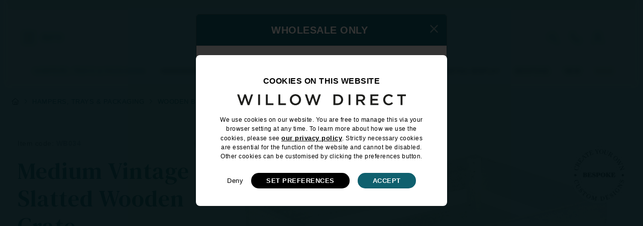

--- FILE ---
content_type: text/html; charset=UTF-8
request_url: https://www.willowdirect.com/basketware/wooden-boxes-with-lid-crates/medium-vintage-slatted-wooden-crate
body_size: 30311
content:
<!DOCTYPE html>
<html lang="en">
<head>

        <!-- Global site tag (gtag.js) - Google Analytics -->
    <script async src="https://www.googletagmanager.com/gtag/js?id=UA-23963655-1"></script>
    <script>
      window.dataLayer = window.dataLayer || [];
      function gtag(){dataLayer.push(arguments);}
      gtag('consent', 'default', {
        'ad_user_data': 'denied',
        'ad_personalization': 'denied',
        'ad_storage': 'denied',
        'analytics_storage': 'denied',
        'wait_for_update': 500,
      });
      gtag('js', new Date());

      gtag('config', 'UA-23963655-1');
    </script>

    <!-- Google Tag Manager -->
    <script>(function(w,d,s,l,i){w[l]=w[l]||[];w[l].push({'gtm.start':
    new Date().getTime(),event:'gtm.js'});var f=d.getElementsByTagName(s)[0],
    j=d.createElement(s),dl=l!='dataLayer'?'&l='+l:'';j.async=true;j.src=
    'https://www.googletagmanager.com/gtm.js?id='+i+dl;f.parentNode.insertBefore(j,f);
    })(window,document,'script','dataLayer','GTM-NB7NRNX');</script>
    <!-- End Google Tag Manager -->
    
    <meta charset="UTF-8">
    <meta name="viewport" content="width=device-width, initial-scale=1.0">
    <meta http-equiv="X-UA-Compatible" content="ie=edge">
    <meta name="csrf-token" content="OUKetNQkKlqpDcytEK1amtToM4NcidU1B8M7FHbg">
    <title>Medium Vintage Slatted Wooden Crate - Wooden Boxes &amp; Crates</title>
    <meta name="description" content="Wood">
    <link rel="canonical" href="https://www.willowdirect.com/basketware/retail-shop-fitting-display-baskets/medium-vintage-slatted-wooden-crate" />
    <meta http-equiv="cache-control" content="no-cache">
    <meta name="robots" content="index,follow">

    <!--- CSS -->
    <script src="https://kit.fontawesome.com/518d329018.js" crossorigin="anonymous"></script>
    <link href="https://fonts.googleapis.com/css2?family=DM+Serif+Text:ital@0;1&display=swap" rel="stylesheet">
    <link rel="stylesheet" href="https://stackpath.bootstrapcdn.com/bootstrap/4.5.0/css/bootstrap.min.css" integrity="sha384-9aIt2nRpC12Uk9gS9baDl411NQApFmC26EwAOH8WgZl5MYYxFfc+NcPb1dKGj7Sk" crossorigin="anonymous">
    <link rel="stylesheet" href="/css/new-fonts.css?v=2.51">
    <link rel="stylesheet" href="/css/new.css?v=2.51">

    <!-- JS -->
    <script src="https://cdnjs.cloudflare.com/ajax/libs/jquery/3.5.1/jquery.min.js" integrity="sha512-bLT0Qm9VnAYZDflyKcBaQ2gg0hSYNQrJ8RilYldYQ1FxQYoCLtUjuuRuZo+fjqhx/qtq/1itJ0C2ejDxltZVFg==" crossorigin="anonymous"></script>
    <script src="https://cdn.jsdelivr.net/npm/popper.js@1.16.0/dist/umd/popper.min.js" integrity="sha384-Q6E9RHvbIyZFJoft+2mJbHaEWldlvI9IOYy5n3zV9zzTtmI3UksdQRVvoxMfooAo" crossorigin="anonymous"></script>
    <script src="https://stackpath.bootstrapcdn.com/bootstrap/4.5.0/js/bootstrap.min.js" integrity="sha384-OgVRvuATP1z7JjHLkuOU7Xw704+h835Lr+6QL9UvYjZE3Ipu6Tp75j7Bh/kR0JKI" crossorigin="anonymous"></script>
        <link rel="stylesheet" type="text/css" href="//cdn.jsdelivr.net/npm/slick-carousel@1.8.1/slick/slick.css"/>
    <link rel="stylesheet" href="/plugins/blue-imp/css/blueimp-gallery.min.css">

    <link rel="apple-touch-icon" sizes="152x152" href="/apple-touch-icon.png?v=1.01">
    <link rel="icon" type="image/png" href="/favicon-32x32.png?v=1.01" sizes="32x32">
    <link rel="icon" type="image/png" href="/favicon-16x16.png?v=1.01" sizes="16x16">
    <meta name="theme-color" content="#ffffff">

</head>
<body>
        <!-- Google Tag Manager (noscript) -->
    <noscript><iframe src="https://www.googletagmanager.com/ns.html?id=GTM-NB7NRNX"
    height="0" width="0" style="display:none;visibility:hidden"></iframe></noscript>
    <!-- End Google Tag Manager (noscript) -->
    
    
    <div class="side-menu-cover"></div>


    
    <div class="side-menu">
        <div class="main-menu">
            <div class="js-menu-close d-flex menu-close align-items-center"><i class="fal fa-times"></i>CLOSE</div>
            <div class="text-uppercase side-menu--items">

                
                <div class="side-menu--mobile-items">
                    
                    <div style="margin: 30px 0 15px 15px; color: white"><strong>PRODUCTS</strong></div>
                    
                                            <a href="#" class="nav-link py-2 dropdown text-uppercase" data-target="sub-menu-06">
                            <i class="fal fa-chevron-right nav-link-ico"></i>
                            Hampers, Trays &amp; Packaging
                        </a>
                                            <a href="#" class="nav-link py-2 dropdown text-uppercase" data-target="sub-menu-05">
                            <i class="fal fa-chevron-right nav-link-ico"></i>
                            Homeware, Storage &amp; Log Baskets
                        </a>
                                            <a href="#" class="nav-link py-2 dropdown text-uppercase" data-target="sub-menu-07">
                            <i class="fal fa-chevron-right nav-link-ico"></i>
                            Picnic &amp; Outdoor
                        </a>
                                            <a href="#" class="nav-link py-2 dropdown text-uppercase" data-target="sub-menu-08">
                            <i class="fal fa-chevron-right nav-link-ico"></i>
                            Shoppers &amp; Retail Display
                        </a>
                                            <!--<a href="/pages/buy-big" class="nav-link py-2 dropdown text-uppercase">
                            <i class="fal fa-chevron-right nav-link-ico"></i>
                            BUY BIG
                        </a>-->                    
                        <a href="/pages/bespokebaskets.asp" class="nav-link py-2 dropdown text-uppercase">
                            <i class="fal fa-chevron-right nav-link-ico"></i>
                            BESPOKE
                        </a>
                        <a href="/pages/new-lines" class="nav-link py-2 dropdown text-uppercase">
                            <i class="fal fa-chevron-right nav-link-ico"></i>
                            NEW PRODUCTS
                        </a>                    
                        <a href="/basketware/special-offer-wicker-baskets-wooden-boxes-hampers" class="nav-link py-2 dropdown text-uppercase">
                            <i class="fal fa-chevron-right nav-link-ico"></i>
                            SALE ITEMS
                        </a>
                    
                    
                    <div style="margin: 30px 0 15px 15px; color: white"><strong>MORE</strong></div>
                </div>

                
                <a class="nav-link py-2 d-block" href="/">
                    <i class="fal fa-home nav-link-ico"></i> Home
                    <i class="fal fa-chevron-right float-right mt-1"></i>
                </a>
                <a class="nav-link py-2 d-block" href="/pages/faqs">
                    <i class="fal fa-question-circle nav-link-ico"></i> FAQs
                    <i class="fal fa-chevron-right float-right mt-1"></i>
                </a>
                <a class="nav-link py-2 d-block" href="/pages/info.asp">
                    <span class="fa-stack" style="font-size: 50%; width: 34px; text-align:center ">
                        <i class="fal fa-circle fa-stack-2x"></i>
                        <i class="fal fa-w fa-stack-1x fa-inverse"></i>
                    </span>
                    About Us
                    <i class="fal fa-chevron-right float-right mt-1"></i>
                </a>
                <a class="nav-link py-2 d-block" href="/pages/delivery">
                    <i class="fal fa-truck nav-link-ico"></i> Delivery Details
                    <i class="fal fa-chevron-right float-right mt-1"></i>
                </a>
                <a class="nav-link py-2 d-block" href="/pages/findus">
                    <i class="fal fa-location-dot nav-link-ico"></i> Finding Us
                    <i class="fal fa-chevron-right float-right mt-1"></i>
                </a>
                <a class="nav-link py-2 d-block" href="/pages/info.asp#contact-us">
                    <i class="fal fa-envelope nav-link-ico"></i> Contact Us
                    <i class="fal fa-chevron-right float-right mt-1"></i>
                </a>

                
                                    <a href="/register" class="nav-link py-2">
                        <i class="fal fa-info-square nav-link-ico"></i> HOW TO ORDER
                        <i class="fal fa-chevron-right float-right mt-1"></i>
                    </a>
                    <a href="/login" class="nav-link py-2">
                        <i class="fal fa-user-lock nav-link-ico"></i> LOGIN
                        <i class="fal fa-chevron-right float-right mt-1"></i>
                    </a>
                
                <a href="tel:+441629823885" class="nav-link py-2 phone">
                    <i class="fal fa-phone-rotary nav-link-ico"></i> 01629 823885
                </a>

                <div style="height:30px"></div>

            </div>
        </div>

        
        <div class="sub-menus">

                            <div class="sub-menu sub-menu-06">
                    <div class="close-sub-menu js-close-sub-menu"><i class="fad fa-angle-left"></i> GO BACK</div>
                                            <div class="nav-link js-toggle-submenu-filter-links py-2 text-uppercase">
                            Empty Hampers
                            <i class="fal fa-chevron-down float-right mt-1"></i>
                        </div>
                        <div class="sub-menu-filter-links pl-4 d-none">
                            <div class="nav-link py-1" style="padding-left:0;">
                                <a class="nav-link-all" href="/basketware/empty-wicker-hampers">VIEW ALL</a>
                            </div>

                                                                                                <div class="sub-menu-filter-link-title">Size</div>
                                
                                                                    <div class="nav-link py-1" style="">
                                                                                <a href="/basketware/empty-wicker-hampers/size/small-hampers-330mm-13" class="" >Small hampers &lt;330mm (&lt;13&quot;)</a>
                                                                            </div>
                                                                    <div class="nav-link py-1" style="">
                                                                                <a href="/basketware/empty-wicker-hampers/size/medium-hampers-360-480mm-14-19" class="" >Medium hampers 360-480mm (14&quot;-19&quot;)</a>
                                                                            </div>
                                                                    <div class="nav-link py-1" style="">
                                                                                <a href="/basketware/empty-wicker-hampers/size/large-hampers-510-580mm-20-23" class="" >Large hampers 510-580mm (20&quot;-23&quot;)</a>
                                                                            </div>
                                                                    <div class="nav-link py-1" style="">
                                                                                <a href="/basketware/empty-wicker-hampers/size/extra-large-hampers-610mm-or-bigger-24" class="" >Extra large hampers 610&gt; (24&quot;&gt;)</a>
                                                                            </div>
                                                                    <div class="nav-link py-1" style="">
                                                                                <a href="/basketware/empty-wicker-hampers/length/10-hampers" class="" >10&quot; hampers</a>
                                                                            </div>
                                                                    <div class="nav-link py-1" style="">
                                                                                <a href="/basketware/empty-wicker-hampers/length/12-hampers" class="" >12&quot; hampers</a>
                                                                            </div>
                                                                    <div class="nav-link py-1" style="">
                                                                                <a href="/basketware/empty-wicker-hampers/length/14-hampers" class="" >14&quot; hampers</a>
                                                                            </div>
                                                                    <div class="nav-link py-1" style="">
                                                                                <a href="/basketware/empty-wicker-hampers/length/16-hampers" class="" >16&quot; hampers</a>
                                                                            </div>
                                                                    <div class="nav-link py-1" style="">
                                                                                <a href="/basketware/empty-wicker-hampers/length/18-hampers" class="" >18&quot; hampers</a>
                                                                            </div>
                                                                    <div class="nav-link py-1" style="">
                                                                                <a href="/basketware/empty-wicker-hampers/length/20-hampers" class="" >20&quot; hampers</a>
                                                                            </div>
                                                                    <div class="nav-link py-1" style="">
                                                                                <a href="/basketware/empty-wicker-hampers/length/22-hampers" class="" >22&quot; hampers</a>
                                                                            </div>
                                                                    <div class="nav-link py-1" style="">
                                                                                <a href="/basketware/empty-wicker-hampers/length/24-hampers" class="" >24&quot; hampers</a>
                                                                            </div>
                                                                    <div class="nav-link py-1" style="">
                                                                                <a href="/basketware/empty-wicker-hampers/length/26-hampers" class="" >26&quot;+ hampers</a>
                                                                            </div>
                                                                                                                                <div class="sub-menu-filter-link-title">Material</div>
                                
                                                                    <div class="nav-link py-1" style="">
                                                                                <a href="/basketware/empty-wicker-hampers/material/willow" class="" >Willow hampers</a>
                                                                            </div>
                                                                    <div class="nav-link py-1" style="">
                                                                                <a href="/basketware/empty-wicker-hampers/material/paper-rope" class="" >Paper rope hampers</a>
                                                                            </div>
                                                                    <div class="nav-link py-1" style="">
                                                                                <a href="/basketware/empty-wicker-hampers/material/wood" class="" >Wooden hampers</a>
                                                                            </div>
                                                                    <div class="nav-link py-1" style="">
                                                                                <a href="/basketware/empty-wicker-hampers/material/seagrass" class="" >Seagrass hampers</a>
                                                                            </div>
                                                                                                                                <div class="sub-menu-filter-link-title">Lining</div>
                                
                                                                    <div class="nav-link py-1" style="">
                                                                                <a href="/basketware/empty-wicker-hampers/linings/unlined" class="" >Unlined</a>
                                                                            </div>
                                                                    <div class="nav-link py-1" style="">
                                                                                <a href="/basketware/empty-wicker-hampers/linings/black" class="" >Black lining</a>
                                                                            </div>
                                                                    <div class="nav-link py-1" style="">
                                                                                <a href="/basketware/empty-wicker-hampers/linings/blue" class="" >Blue lining</a>
                                                                            </div>
                                                                    <div class="nav-link py-1" style="">
                                                                                <a href="/basketware/empty-wicker-hampers/linings/red" class="" >Red lining</a>
                                                                            </div>
                                                                    <div class="nav-link py-1" style="">
                                                                                <a href="/basketware/empty-wicker-hampers/linings/white" class="" >White lining</a>
                                                                            </div>
                                                                    <div class="nav-link py-1" style="">
                                                                                <a href="/basketware/empty-wicker-hampers/linings/green" class="" >Green lining</a>
                                                                            </div>
                                                                                                                                <div class="sub-menu-filter-link-title">Style</div>
                                
                                                                    <div class="nav-link py-1" style="">
                                                                                <a href="/basketware/empty-wicker-hampers/style/classic-style-hampers" class="" >Classic style hampers</a>
                                                                            </div>
                                                                    <div class="nav-link py-1" style="">
                                                                                <a href="/basketware/empty-wicker-hampers/style/wood-lid-hampers" class="" >Wooden lidded hampers</a>
                                                                            </div>
                                                                    <div class="nav-link py-1" style="">
                                                                                <a href="/basketware/empty-wicker-hampers/style/double-lidded-hampers" class="" >Double lidded hampers</a>
                                                                            </div>
                                                                    <div class="nav-link py-1" style="">
                                                                                <a href="/basketware/empty-wicker-hampers/style/chest-hampers" class="" >Chest hampers</a>
                                                                            </div>
                                                                    <div class="nav-link py-1" style="">
                                                                                <a href="/basketware/empty-wicker-hampers/style/storage-hampers" class="" >Storage hampers</a>
                                                                            </div>
                                                                                                                                <div class="sub-menu-filter-link-title">Colour</div>
                                
                                                                    <div class="nav-link py-1" style="">
                                                                                <a href="/basketware/empty-wicker-hampers/finish/buff" class="" >Buff</a>
                                                                            </div>
                                                                    <div class="nav-link py-1" style="">
                                                                                <a href="/basketware/empty-wicker-hampers/finish/light-dark-steamed" class="" >Light / dark steamed</a>
                                                                            </div>
                                                                    <div class="nav-link py-1" style="">
                                                                                <a href="/basketware/empty-wicker-hampers/finish/antique-wash-grey" class="" >Antique Wash / Grey</a>
                                                                            </div>
                                                                    <div class="nav-link py-1" style="">
                                                                                <a href="/basketware/empty-wicker-hampers/finish/white" class="" >White</a>
                                                                            </div>
                                                                    <div class="nav-link py-1" style="">
                                                                                <a href="/basketware/empty-wicker-hampers/finish/black" class="" >Black</a>
                                                                            </div>
                                                                                    </div>
                                            <div class="nav-link js-toggle-submenu-filter-links py-2 text-uppercase">
                            Packing Trays
                            <i class="fal fa-chevron-down float-right mt-1"></i>
                        </div>
                        <div class="sub-menu-filter-links pl-4 d-none">
                            <div class="nav-link py-1" style="padding-left:0;">
                                <a class="nav-link-all" href="/basketware/cheap-wicker-gift-hamper-packing-trays">VIEW ALL</a>
                            </div>

                                                                                                <div class="sub-menu-filter-link-title">Material</div>
                                
                                                                    <div class="nav-link py-1" style="">
                                                                                <a href="/basketware/cheap-wicker-gift-hamper-packing-trays/material/willow" class="" >Willow trays</a>
                                                                            </div>
                                                                    <div class="nav-link py-1" style="">
                                                                                <a href="/basketware/cheap-wicker-gift-hamper-packing-trays/material/seagrass" class="" >Seagrass trays</a>
                                                                            </div>
                                                                    <div class="nav-link py-1" style="">
                                                                                <a href="/basketware/cheap-wicker-gift-hamper-packing-trays/material/paper-rope" class="" >Paper rope trays</a>
                                                                            </div>
                                                                    <div class="nav-link py-1" style="">
                                                                                <a href="/basketware/cheap-wicker-gift-hamper-packing-trays/material/wood" class="" >Wooden trays</a>
                                                                            </div>
                                                                    <div class="nav-link py-1" style="">
                                                                                <a href="/basketware/cheap-wicker-gift-hamper-packing-trays/material/bamboo" class="" >Bamboo trays</a>
                                                                            </div>
                                                                    <div class="nav-link py-1" style="">
                                                                                <a href="/basketware/cheap-wicker-gift-hamper-packing-trays/material/water-hyacinth" class="" >Water hyacinth trays</a>
                                                                            </div>
                                                                    <div class="nav-link py-1" style="">
                                                                                <a href="/basketware/cheap-wicker-gift-hamper-packing-trays/material/rattan" class="" >Rattan trays</a>
                                                                            </div>
                                                                    <div class="nav-link py-1" style="">
                                                                                <a href="/basketware/cheap-wicker-gift-hamper-packing-trays/material/split-willow" class="" >Economy trays</a>
                                                                            </div>
                                                                                                                                <div class="sub-menu-filter-link-title">Size</div>
                                
                                                                    <div class="nav-link py-1" style="">
                                                                                <a href="/basketware/cheap-wicker-gift-hamper-packing-trays/size-trays/mini-trays-up-to-200mm" class="" >Mini packing trays (up to 200mm)</a>
                                                                            </div>
                                                                    <div class="nav-link py-1" style="">
                                                                                <a href="/basketware/cheap-wicker-gift-hamper-packing-trays/size-trays/small-trays-200-300mm" class="" >Small packing trays (200-300mm)</a>
                                                                            </div>
                                                                    <div class="nav-link py-1" style="">
                                                                                <a href="/basketware/cheap-wicker-gift-hamper-packing-trays/size-trays/medium-trays-300-380mm" class="" >Medium packing trays (300-380mm)</a>
                                                                            </div>
                                                                    <div class="nav-link py-1" style="">
                                                                                <a href="/basketware/cheap-wicker-gift-hamper-packing-trays/size-trays/large-trays-380-440mm" class="" >Large packing trays (380-440mm)</a>
                                                                            </div>
                                                                    <div class="nav-link py-1" style="">
                                                                                <a href="/basketware/cheap-wicker-gift-hamper-packing-trays/size-trays/extra-large-trays-440mm-or-bigger" class="" >Extra large packing trays (440mm or bigger)</a>
                                                                            </div>
                                                                                                                                <div class="sub-menu-filter-link-title">Shape</div>
                                
                                                                    <div class="nav-link py-1" style="">
                                                                                <a href="/basketware/cheap-wicker-gift-hamper-packing-trays/shape/rectangular" class="" >Rectangular trays</a>
                                                                            </div>
                                                                    <div class="nav-link py-1" style="">
                                                                                <a href="/basketware/cheap-wicker-gift-hamper-packing-trays/shape/round" class="" >Round &amp; oval trays</a>
                                                                            </div>
                                                                    <div class="nav-link py-1" style="">
                                                                                <a href="/basketware/cheap-wicker-gift-hamper-packing-trays/shape/square" class="" >Square trays</a>
                                                                            </div>
                                                                    <div class="nav-link py-1" style="">
                                                                                <a href="/basketware/cheap-wicker-gift-hamper-packing-trays/shape/heart-shaped" class="" >Heart-shaped trays</a>
                                                                            </div>
                                                                                                                                <div class="sub-menu-filter-link-title">Colour</div>
                                
                                                                    <div class="nav-link py-1" style="">
                                                                                <a href="/basketware/cheap-wicker-gift-hamper-packing-trays/finish/buff" class="" >Buff</a>
                                                                            </div>
                                                                    <div class="nav-link py-1" style="">
                                                                                <a href="/basketware/cheap-wicker-gift-hamper-packing-trays/finish/light-dark-steamed" class="" >Light / double steamed</a>
                                                                            </div>
                                                                    <div class="nav-link py-1" style="">
                                                                                <a href="/basketware/cheap-wicker-gift-hamper-packing-trays/finish/antique-wash-grey" class="" >Antique wash / grey</a>
                                                                            </div>
                                                                    <div class="nav-link py-1" style="">
                                                                                <a href="/basketware/cheap-wicker-gift-hamper-packing-trays/finish/white" class="" >White</a>
                                                                            </div>
                                                                    <div class="nav-link py-1" style="">
                                                                                <a href="/basketware/cheap-wicker-gift-hamper-packing-trays/finish/black" class="" >Black</a>
                                                                            </div>
                                                                    <div class="nav-link py-1" style="">
                                                                                <a href="/basketware/cheap-wicker-gift-hamper-packing-trays/finish/brown" class="" >Brown</a>
                                                                            </div>
                                                                                    </div>
                                            <div class="nav-link js-toggle-submenu-filter-links py-2 text-uppercase">
                            Wooden Boxes &amp; Crates
                            <i class="fal fa-chevron-down float-right mt-1"></i>
                        </div>
                        <div class="sub-menu-filter-links pl-4 d-none">
                            <div class="nav-link py-1" style="padding-left:0;">
                                <a class="nav-link-all" href="/basketware/wooden-boxes-with-lid-crates">VIEW ALL</a>
                            </div>

                                                            
                                                                    <div class="nav-link py-1" style="padding-left:0;">
                                                                                <a href="/basketware/wooden-boxes-with-lid-crates/style/wooden-boxes" class="" >Wooden boxes</a>
                                                                            </div>
                                                                    <div class="nav-link py-1" style="padding-left:0;">
                                                                                <a href="/basketware/wooden-boxes-with-lid-crates/style/wooden-crates" class="" >Wooden crates</a>
                                                                            </div>
                                                                                                                                <div class="sub-menu-filter-link-title">Size</div>
                                
                                                                    <div class="nav-link py-1" style="">
                                                                                <a href="/basketware/wooden-boxes-with-lid-crates/size-wooden-boxes-crates/small-wooden-boxes-up-to-300mm" class="" >Small wooden boxes/crates &lt;300mm</a>
                                                                            </div>
                                                                    <div class="nav-link py-1" style="">
                                                                                <a href="/basketware/wooden-boxes-with-lid-crates/size-wooden-boxes-crates/large-wooden-boxes-300mm-or-bigger" class="" >Large wooden boxes/crates &gt;300mm</a>
                                                                            </div>
                                                                                                                                <div class="sub-menu-filter-link-title">Style</div>
                                
                                                                    <div class="nav-link py-1" style="">
                                                                                <a href="/basketware/wooden-boxes-with-lid-crates/style/beer-bottle-boxes-and-carriers" class="" >Wooden beer bottle boxes and carriers</a>
                                                                            </div>
                                                                    <div class="nav-link py-1" style="">
                                                                                <a href="/basketware/wooden-boxes-with-lid-crates/style/wine-bottle-boxes-and-carriers" class="" >Wooden wine bottle boxes and carriers</a>
                                                                            </div>
                                                                    <div class="nav-link py-1" style="">
                                                                                <a href="/basketware/wooden-boxes-with-lid-crates/style/heart-cut-out-wooden-boxes-and-crates" class="" >Heart cut-out handle wooden boxes and crates</a>
                                                                            </div>
                                                                    <div class="nav-link py-1" style="">
                                                                                <a href="/basketware/wooden-boxes-with-lid-crates/style/slatted-wooden-boxes-and-crates" class="" >Slatted wooden boxes and crates</a>
                                                                            </div>
                                                                                    </div>
                                            <div class="nav-link js-toggle-submenu-filter-links py-2 text-uppercase">
                            Gift &amp; Transit Packaging
                            <i class="fal fa-chevron-down float-right mt-1"></i>
                        </div>
                        <div class="sub-menu-filter-links pl-4 d-none">
                            <div class="nav-link py-1" style="padding-left:0;">
                                <a class="nav-link-all" href="/basketware/woodwool-paper-shred-gift-packaging">VIEW ALL</a>
                            </div>

                                                            
                                                                    <div class="nav-link py-1" style="padding-left:0;">
                                                                                <a href="/basketware/woodwool-paper-shred-gift-packaging/material/woodwool" class="" >Woodwool</a>
                                                                            </div>
                                                                    <div class="nav-link py-1" style="padding-left:0;">
                                                                                <a href="/basketware/woodwool-paper-shred-gift-packaging/material/paper" class="" >Shredded paper fill</a>
                                                                            </div>
                                                                    <div class="nav-link py-1" style="padding-left:0;">
                                                                                <a href="/basketware/woodwool-paper-shred-gift-packaging/material/double-walled-cardboard" class="" >Shipping cartons</a>
                                                                            </div>
                                                                    <div class="nav-link py-1" style="padding-left:0;">
                                                                                <a href="/basketware/woodwool-paper-shred-gift-packaging/material/cellophane" class="" >Shrinkable cellophane bags</a>
                                                                            </div>
                                                                                    </div>
                                    </div>
                            <div class="sub-menu sub-menu-05">
                    <div class="close-sub-menu js-close-sub-menu"><i class="fad fa-angle-left"></i> GO BACK</div>
                                            <div class="nav-link js-toggle-submenu-filter-links py-2 text-uppercase">
                            Storage &amp; Organisation
                            <i class="fal fa-chevron-down float-right mt-1"></i>
                        </div>
                        <div class="sub-menu-filter-links pl-4 d-none">
                            <div class="nav-link py-1" style="padding-left:0;">
                                <a class="nav-link-all" href="/basketware/wicker-storage-boxes-baskets">VIEW ALL</a>
                            </div>

                                                            
                                                                    <div class="nav-link py-1" style="padding-left:0;">
                                                                                <a href="/basketware/wicker-storage-boxes-baskets/style/open-storage-baskets" class="" >Open storage baskets</a>
                                                                            </div>
                                                                    <div class="nav-link py-1" style="padding-left:0;">
                                                                                <a href="/basketware/wicker-storage-boxes-baskets/style/lidded-storage-hampers" class="" >Lidded storage hampers</a>
                                                                            </div>
                                                                                            
                                                                    <div class="nav-link py-1" style="padding-left:0;">
                                                                                <a href="/basketware/wicker-storage-boxes-baskets/style/square-open-storage-baskets" class="" >Square open storage baskets </a>
                                                                            </div>
                                                                    <div class="nav-link py-1" style="padding-left:0;">
                                                                                <a href="/basketware/wicker-storage-boxes-baskets/style/round-open-storage-baskets" class="" >Round open storage baskets </a>
                                                                            </div>
                                                                    <div class="nav-link py-1" style="padding-left:0;">
                                                                                <a href="/basketware/wicker-storage-boxes-baskets/style/rectangular-open-storage-baskets" class="" >Rectangular open storage baskets </a>
                                                                            </div>
                                                                    <div class="nav-link py-1" style="padding-left:0;">
                                                                                <a href="/basketware/wicker-storage-boxes-baskets/style/oval-open-storage-baskets" class="" >Oval open storage baskets </a>
                                                                            </div>
                                                                    <div class="nav-link py-1" style="padding-left:0;">
                                                                                <a href="/basketware/wicker-storage-boxes-baskets/style/willow-storage-baskets" class="" >Willow open storage baskets</a>
                                                                            </div>
                                                                    <div class="nav-link py-1" style="padding-left:0;">
                                                                                <a href="/basketware/wicker-storage-boxes-baskets/style/seagrass-storage-baskets" class="" >Seagrass storage baskets</a>
                                                                            </div>
                                                                    <div class="nav-link py-1" style="padding-left:0;">
                                                                                <a href="/basketware/wicker-storage-boxes-baskets/style/water-hyacinth-storage-baskets" class="" >Water hyacinth storage baskets</a>
                                                                            </div>
                                                                    <div class="nav-link py-1" style="padding-left:0;">
                                                                                <a href="/basketware/wicker-storage-boxes-baskets/style/rattan-storage-baskets" class="" >Rattan storage baskets</a>
                                                                            </div>
                                                                    <div class="nav-link py-1" style="padding-left:0;">
                                                                                <a href="/basketware/wicker-storage-boxes-baskets/style/thatch-straw-storage-baskets" class="" >Thatch straw storage baskets</a>
                                                                            </div>
                                                                                            
                                                                    <div class="nav-link py-1" style="padding-left:0;">
                                                                                <a href="/basketware/wicker-storage-boxes-baskets/style/magazine-racks" class="" >Magazine racks</a>
                                                                            </div>
                                                                    <div class="nav-link py-1" style="padding-left:0;">
                                                                                <a href="/basketware/wicker-storage-boxes-baskets/style/bathroom-toilet-tidy-baskets" class="" >Bathroom &amp; toilet tidy baskets </a>
                                                                            </div>
                                                                    <div class="nav-link py-1" style="padding-left:0;">
                                                                                <a href="/basketware/wicker-storage-boxes-baskets/style/umbrella-storage-stands" class="" >Umbrella storage stands </a>
                                                                            </div>
                                                                    <div class="nav-link py-1" style="padding-left:0;">
                                                                                <a href="/basketware/wicker-storage-boxes-baskets/style/stair-step-baskets" class="" >Stair &amp; step baskets</a>
                                                                            </div>
                                                                    <div class="nav-link py-1" style="padding-left:0;">
                                                                                <a href="/basketware/wicker-storage-boxes-baskets/style/hallway-storage-baskets" class="" >Hallway storage baskets</a>
                                                                            </div>
                                                                                    </div>
                                            <div class="nav-link js-toggle-submenu-filter-links py-2 text-uppercase">
                            Log Baskets
                            <i class="fal fa-chevron-down float-right mt-1"></i>
                        </div>
                        <div class="sub-menu-filter-links pl-4 d-none">
                            <div class="nav-link py-1" style="padding-left:0;">
                                <a class="nav-link-all" href="/basketware/wicker-rattan-log-kindling-baskets">VIEW ALL</a>
                            </div>

                                                            
                                                                    <div class="nav-link py-1" style="padding-left:0;">
                                                                                <a href="/basketware/wicker-rattan-log-kindling-baskets/style/round-log-baskets" class="" >Round log baskets</a>
                                                                            </div>
                                                                    <div class="nav-link py-1" style="padding-left:0;">
                                                                                <a href="/basketware/wicker-rattan-log-kindling-baskets/style/square-log-baskets" class="" >Square log baskets</a>
                                                                            </div>
                                                                    <div class="nav-link py-1" style="padding-left:0;">
                                                                                <a href="/basketware/wicker-rattan-log-kindling-baskets/style/rectangular-log-baskets" class="" >Rectangular log baskets</a>
                                                                            </div>
                                                                    <div class="nav-link py-1" style="padding-left:0;">
                                                                                <a href="/basketware/wicker-rattan-log-kindling-baskets/style/oval-log-baskets" class="" >Oval log baskets</a>
                                                                            </div>
                                                                    <div class="nav-link py-1" style="padding-left:0;">
                                                                                <a href="/basketware/wicker-rattan-log-kindling-baskets/style/open-ended-log-baskets" class="" >Open ended log baskets</a>
                                                                            </div>
                                                                    <div class="nav-link py-1" style="padding-left:0;">
                                                                                <a href="/basketware/wicker-rattan-log-kindling-baskets/style/wheeled-log-baskets" class="" >Wheeled log baskets</a>
                                                                            </div>
                                                                    <div class="nav-link py-1" style="padding-left:0;">
                                                                                <a href="/basketware/wicker-rattan-log-kindling-baskets/style/kindling-baskets" class="" >Kindling baskets</a>
                                                                            </div>
                                                                                    </div>
                                            <div class="nav-link js-toggle-submenu-filter-links py-2 text-uppercase">
                            Drink &amp; Tableware
                            <i class="fal fa-chevron-down float-right mt-1"></i>
                        </div>
                        <div class="sub-menu-filter-links pl-4 d-none">
                            <div class="nav-link py-1" style="padding-left:0;">
                                <a class="nav-link-all" href="/basketware/drink-carriers-tableware">VIEW ALL</a>
                            </div>

                                                            
                                                                    <div class="nav-link py-1" style="padding-left:0;">
                                                                                <a href="/basketware/drink-carriers-tableware/style/wine-baskets" class="" >Wine &amp; champagne baskets</a>
                                                                            </div>
                                                                    <div class="nav-link py-1" style="padding-left:0;">
                                                                                <a href="/basketware/drink-carriers-tableware/style-bottle-baskets/whisky-bottle-baskets" class="" >Whisky baskets</a>
                                                                            </div>
                                                                    <div class="nav-link py-1" style="padding-left:0;">
                                                                                <a href="/basketware/drink-carriers-tableware/style/wooden-beer-bottle-carriers" class="" >Beer bottle carriers</a>
                                                                            </div>
                                                                    <div class="nav-link py-1" style="padding-left:0;">
                                                                                <a href="/basketware/drink-carriers-tableware/style/slate-coasters-place-mats-cheeseboards" class="" >Slate coasters, place mats &amp; cheeseboards</a>
                                                                            </div>
                                                                    <div class="nav-link py-1" style="padding-left:0;">
                                                                                <a href="/basketware/drink-carriers-tableware/style/serving-baskets" class="" >Serving baskets</a>
                                                                            </div>
                                                                    <div class="nav-link py-1" style="padding-left:0;">
                                                                                <a href="/basketware/drink-carriers-tableware/style/cutlery-baskets" class="" >Cutlery baskets</a>
                                                                            </div>
                                                                                            
                                                                    <div class="nav-link py-1" style="padding-left:0;">
                                                                                <a href="/basketware/drink-carriers-tableware/style/single-bottle-drinks-baskets-boxes" class="" >Single bottle drinks baskets, boxes &amp; bags</a>
                                                                            </div>
                                                                    <div class="nav-link py-1" style="padding-left:0;">
                                                                                <a href="/basketware/drink-carriers-tableware/style/2-bottle-drinks-baskets-boxes" class="" >2 bottle drinks baskets, boxes &amp;  bags</a>
                                                                            </div>
                                                                    <div class="nav-link py-1" style="padding-left:0;">
                                                                                <a href="/basketware/drink-carriers-tableware/style/3-bottle-drinks-boxes" class="" >3 bottle drinks boxes</a>
                                                                            </div>
                                                                    <div class="nav-link py-1" style="padding-left:0;">
                                                                                <a href="/basketware/drink-carriers-tableware/style/4-bottle-drinks-baskets" class="" >4 bottle drinks baskets &amp; carriers </a>
                                                                            </div>
                                                                    <div class="nav-link py-1" style="padding-left:0;">
                                                                                <a href="/basketware/drink-carriers-tableware/style/6-bottle-drinks-baskets-boxes" class="" >6 bottle drinks baskets &amp; carriers</a>
                                                                            </div>
                                                                                    </div>
                                            <div class="nav-link js-toggle-submenu-filter-links py-2 text-uppercase">
                            Laundry Baskets
                            <i class="fal fa-chevron-down float-right mt-1"></i>
                        </div>
                        <div class="sub-menu-filter-links pl-4 d-none">
                            <div class="nav-link py-1" style="padding-left:0;">
                                <a class="nav-link-all" href="/basketware/laundry-linen-wash-baskets">VIEW ALL</a>
                            </div>

                                                            
                                                                    <div class="nav-link py-1" style="padding-left:0;">
                                                                                <a href="/basketware/laundry-linen-wash-baskets/style/round-laundry-hamper-baskets" class="" >Round laundry hamper baskets</a>
                                                                            </div>
                                                                    <div class="nav-link py-1" style="padding-left:0;">
                                                                                <a href="/basketware/laundry-linen-wash-baskets/style/square-laundry-hamper-baskets" class="" >Square laundry hamper baskets</a>
                                                                            </div>
                                                                    <div class="nav-link py-1" style="padding-left:0;">
                                                                                <a href="/basketware/laundry-linen-wash-baskets/style/rectangular-laundry-hamper-baskets" class="" >Rectangular laundry hamper baskets</a>
                                                                            </div>
                                                                    <div class="nav-link py-1" style="padding-left:0;">
                                                                                <a href="/basketware/laundry-linen-wash-baskets/style/corner-laundry-hamper-baskets" class="" >Corner laundry hamper baskets</a>
                                                                            </div>
                                                                    <div class="nav-link py-1" style="padding-left:0;">
                                                                                <a href="/basketware/laundry-linen-wash-baskets/style/washing-baskets" class="" >Washing baskets</a>
                                                                            </div>
                                                                    <div class="nav-link py-1" style="padding-left:0;">
                                                                                <a href="/basketware/laundry-linen-wash-baskets/style/laundry-bins" class="" >Laundry bins</a>
                                                                            </div>
                                                                                    </div>
                                            <div class="nav-link js-toggle-submenu-filter-links py-2 text-uppercase">
                            Dog &amp; Pet Baskets
                            <i class="fal fa-chevron-down float-right mt-1"></i>
                        </div>
                        <div class="sub-menu-filter-links pl-4 d-none">
                            <div class="nav-link py-1" style="padding-left:0;">
                                <a class="nav-link-all" href="/basketware/dog-pet-baskets">VIEW ALL</a>
                            </div>

                                                            
                                                                    <div class="nav-link py-1" style="padding-left:0;">
                                                                                <a href="/basketware/dog-pet-baskets/style/dog-beds" class="" >Dog beds</a>
                                                                            </div>
                                                                    <div class="nav-link py-1" style="padding-left:0;">
                                                                                <a href="/basketware/dog-pet-baskets/style/dog-treat-feeding-toy-boxes" class="" >Dog treat, feeding &amp; toy boxes</a>
                                                                            </div>
                                                                                    </div>
                                            <div class="nav-link js-toggle-submenu-filter-links py-2 text-uppercase">
                            Home Décor &amp; Decorative Accessories
                            <i class="fal fa-chevron-down float-right mt-1"></i>
                        </div>
                        <div class="sub-menu-filter-links pl-4 d-none">
                            <div class="nav-link py-1" style="padding-left:0;">
                                <a class="nav-link-all" href="/basketware/home-decor-decorative-accessories">VIEW ALL</a>
                            </div>

                                                            
                                                                    <div class="nav-link py-1" style="padding-left:0;">
                                                                                <a href="/basketware/home-decor-decorative-accessories/style/ring-wreaths" class="" >Ring wreaths</a>
                                                                            </div>
                                                                    <div class="nav-link py-1" style="padding-left:0;">
                                                                                <a href="/basketware/home-decor-decorative-accessories/style/heart-shaped-wreaths" class="" >Heart-shaped wreaths</a>
                                                                            </div>
                                                                    <div class="nav-link py-1" style="padding-left:0;">
                                                                                <a href="/basketware/home-decor-decorative-accessories/style/star-shaped-wreaths" class="" >Star-shaped wreaths</a>
                                                                            </div>
                                                                    <div class="nav-link py-1" style="padding-left:0;">
                                                                                <a href="/basketware/home-decor-decorative-accessories/style/hanging-decorations" class="" >Hanging decorations</a>
                                                                            </div>
                                                                    <div class="nav-link py-1" style="padding-left:0;">
                                                                                <a href="/basketware/home-decor-decorative-accessories/style/waste-paper-bins" class="" >Waste paper bins</a>
                                                                            </div>
                                                                    <div class="nav-link py-1" style="padding-left:0;">
                                                                                <a href="/basketware/home-decor-decorative-accessories/style/wicker-lanterns" class="" >Wicker lanterns</a>
                                                                            </div>
                                                                    <div class="nav-link py-1" style="padding-left:0;">
                                                                                <a href="/basketware/home-decor-decorative-accessories/style/distinctly-christmas" class="" >Distinctly christmas</a>
                                                                            </div>
                                                                                    </div>
                                    </div>
                            <div class="sub-menu sub-menu-07">
                    <div class="close-sub-menu js-close-sub-menu"><i class="fad fa-angle-left"></i> GO BACK</div>
                                            <div class="nav-link js-toggle-submenu-filter-links py-2 text-uppercase">
                            Fitted Picnic Hampers
                            <i class="fal fa-chevron-down float-right mt-1"></i>
                        </div>
                        <div class="sub-menu-filter-links pl-4 d-none">
                            <div class="nav-link py-1" style="padding-left:0;">
                                <a class="nav-link-all" href="/basketware/wholesale-fitted-picnic-hampers">VIEW ALL</a>
                            </div>

                                                            
                                                                    <div class="nav-link py-1" style="padding-left:0;">
                                                                                <a href="/basketware/wholesale-fitted-picnic-hampers/people/2-person" class="" >2 person fitted picnic hampers</a>
                                                                            </div>
                                                                    <div class="nav-link py-1" style="padding-left:0;">
                                                                                <a href="/basketware/wholesale-fitted-picnic-hampers/people/4-person" class="" >4 person fitted picnic hampers</a>
                                                                            </div>
                                                                    <div class="nav-link py-1" style="padding-left:0;">
                                                                                <a href="/basketware/wholesale-fitted-picnic-hampers/people/6-person" class="" >6 person fitted picnic hampers</a>
                                                                            </div>
                                                                                                                                <div class="sub-menu-filter-link-title">Style</div>
                                
                                                                    <div class="nav-link py-1" style="">
                                                                                <a href="/basketware/wholesale-fitted-picnic-hampers/style/classic-style-hampers" class="" >Classic style fitted hampers</a>
                                                                            </div>
                                                                    <div class="nav-link py-1" style="">
                                                                                <a href="/basketware/wholesale-fitted-picnic-hampers/style/double-lidded-hampers" class="" >Double lidded fitted hampers</a>
                                                                            </div>
                                                                    <div class="nav-link py-1" style="">
                                                                                <a href="/basketware/wholesale-fitted-picnic-hampers/style/chest-hampers" class="" >Chest style fitted hampers</a>
                                                                            </div>
                                                                    <div class="nav-link py-1" style="">
                                                                                <a href="/basketware/wholesale-fitted-picnic-hampers/style/fixed-handle-fitted-hampers" class="" >Fixed handle fitted hampers</a>
                                                                            </div>
                                                                    <div class="nav-link py-1" style="">
                                                                                <a href="/basketware/wholesale-fitted-picnic-hampers/style/alternative-style-fitted-hampers" class="" >Alternative style fitted hampers</a>
                                                                            </div>
                                                                                    </div>
                                            <div class="nav-link js-toggle-submenu-filter-links py-2 text-uppercase">
                            Picnic Baskets &amp; picnicware
                            <i class="fal fa-chevron-down float-right mt-1"></i>
                        </div>
                        <div class="sub-menu-filter-links pl-4 d-none">
                            <div class="nav-link py-1" style="padding-left:0;">
                                <a class="nav-link-all" href="/basketware/wicker-picnic-baskets">VIEW ALL</a>
                            </div>

                                                            
                                                                    <div class="nav-link py-1" style="padding-left:0;">
                                                                                <a href="/basketware/wicker-picnic-baskets/style/empty-lidded-picnic-baskets" class="" >Double lidded empty picnic baskets</a>
                                                                            </div>
                                                                    <div class="nav-link py-1" style="padding-left:0;">
                                                                                <a href="/basketware/wicker-picnic-baskets/style/open-empty-picnic-basket" class="" >Open empty picnic baskets</a>
                                                                            </div>
                                                                    <div class="nav-link py-1" style="padding-left:0;">
                                                                                <a href="/basketware/wicker-picnic-baskets/style/picnic-cooler-baskets" class="" >Picnic cooler baskets</a>
                                                                            </div>
                                                                    <div class="nav-link py-1" style="padding-left:0;">
                                                                                <a href="/basketware/wicker-picnic-baskets/style/picnic-blankets" class="" >Picnic blankets</a>
                                                                            </div>
                                                                    <div class="nav-link py-1" style="padding-left:0;">
                                                                                <a href="/basketware/wicker-picnic-baskets/style/cooler-bags" class="" >Picnic cooler &amp; chiller bags</a>
                                                                            </div>
                                                                    <div class="nav-link py-1" style="padding-left:0;">
                                                                                <a href="/basketware/wicker-picnic-baskets/style/barbeque-baskets" class="" >Barbeque baskets</a>
                                                                            </div>
                                                                    <div class="nav-link py-1" style="padding-left:0;">
                                                                                <a href="/basketware/wicker-picnic-baskets/style/napkin-holders" class="" >Napkin holders</a>
                                                                            </div>
                                                                    <div class="nav-link py-1" style="padding-left:0;">
                                                                                <a href="/basketware/wicker-picnic-baskets/style/picnic-accessories" class="" >Picnic accessories</a>
                                                                            </div>
                                                                                    </div>
                                            <div class="nav-link js-toggle-submenu-filter-links py-2 text-uppercase">
                            Flower baskets, garden trugs &amp; tools
                            <i class="fal fa-chevron-down float-right mt-1"></i>
                        </div>
                        <div class="sub-menu-filter-links pl-4 d-none">
                            <div class="nav-link py-1" style="padding-left:0;">
                                <a class="nav-link-all" href="/basketware/wicker-garden-basket-trugs">VIEW ALL</a>
                            </div>

                                                            
                                                                    <div class="nav-link py-1" style="padding-left:0;">
                                                                                <a href="/basketware/wicker-garden-basket-trugs/style/garden-trugs" class="" >Garden trugs</a>
                                                                            </div>
                                                                    <div class="nav-link py-1" style="padding-left:0;">
                                                                                <a href="/basketware/wicker-garden-basket-trugs/style/garden-tools" class="" >Garden tools</a>
                                                                            </div>
                                                                    <div class="nav-link py-1" style="padding-left:0;">
                                                                                <a href="/basketware/wicker-garden-basket-trugs/style/garden-planters" class="" >Garden planters</a>
                                                                            </div>
                                                                    <div class="nav-link py-1" style="padding-left:0;">
                                                                                <a href="/basketware/wicker-garden-basket-trugs/style/flower-fruit-baskets" class="" >Flower &amp; fruit baskets</a>
                                                                            </div>
                                                                                    </div>
                                            <div class="nav-link js-toggle-submenu-filter-links py-2 text-uppercase">
                            Wreaths
                            <i class="fal fa-chevron-down float-right mt-1"></i>
                        </div>
                        <div class="sub-menu-filter-links pl-4 d-none">
                            <div class="nav-link py-1" style="padding-left:0;">
                                <a class="nav-link-all" href="/basketware/wicker-wreaths">VIEW ALL</a>
                            </div>

                                                            
                                                                    <div class="nav-link py-1" style="padding-left:0;">
                                                                                <a href="/basketware/wicker-wreaths/style/ring-wreaths" class="" >Ring wreaths</a>
                                                                            </div>
                                                                    <div class="nav-link py-1" style="padding-left:0;">
                                                                                <a href="/basketware/wicker-wreaths/style/heart-shaped-wreaths" class="" >Heart-shaped wreaths</a>
                                                                            </div>
                                                                    <div class="nav-link py-1" style="padding-left:0;">
                                                                                <a href="/basketware/wicker-wreaths/style/star-shaped-wreaths" class="" >Star-shaped wreaths</a>
                                                                            </div>
                                                                                            
                                                                    <div class="nav-link py-1" style="padding-left:0;">
                                                                                <strong>
                                                                                <a href="/basketware/wicker-wreaths/style/bicycle-baskets" class="text-uppercase" >Bicycle baskets</a>
                                                                                </strong>
                                                                            </div>
                                                                                            
                                                                    <div class="nav-link py-1" style="padding-left:0;">
                                                                                <strong>
                                                                                <a href="/basketware/wicker-wreaths/style/fishing-creels" class="text-uppercase" >Fishing creels</a>
                                                                                </strong>
                                                                            </div>
                                                                                            
                                                                    <div class="nav-link py-1" style="padding-left:0;">
                                                                                <strong>
                                                                                <a href="/basketware/wicker-wreaths/style/wicker-lanterns" class="text-uppercase" >Wicker lanterns</a>
                                                                                </strong>
                                                                            </div>
                                                                                    </div>
                                    </div>
                            <div class="sub-menu sub-menu-08">
                    <div class="close-sub-menu js-close-sub-menu"><i class="fad fa-angle-left"></i> GO BACK</div>
                                            <div class="nav-link js-toggle-submenu-filter-links py-2 text-uppercase">
                            Wicker Shoppers
                            <i class="fal fa-chevron-down float-right mt-1"></i>
                        </div>
                        <div class="sub-menu-filter-links pl-4 d-none">
                            <div class="nav-link py-1" style="padding-left:0;">
                                <a class="nav-link-all" href="/basketware/wicker-shopping-shopper-baskets">VIEW ALL</a>
                            </div>

                                                            
                                                                                            
                                                                    <div class="nav-link py-1" style="padding-left:0;">
                                                                                <a href="/basketware/wicker-shopping-shopper-baskets/style/swing-handled-shoppers" class="" >Swing handled shoppers</a>
                                                                            </div>
                                                                    <div class="nav-link py-1" style="padding-left:0;">
                                                                                <a href="/basketware/wicker-shopping-shopper-baskets/style/fixed-handle-shopping-baskets" class="" >Fixed handle shopping baskets</a>
                                                                            </div>
                                                                    <div class="nav-link py-1" style="padding-left:0;">
                                                                                <a href="/basketware/wicker-shopping-shopper-baskets/style/large-storage-shoppers" class="" >Large storage shoppers</a>
                                                                            </div>
                                                                                            
                                                                    <div class="nav-link py-1" style="padding-left:0;">
                                                                                <a href="/basketware/wicker-shopping-shopper-baskets/style/small-shopping-baskets-with-lid" class="" >Small shopping baskets with lid</a>
                                                                            </div>
                                                                    <div class="nav-link py-1" style="padding-left:0;">
                                                                                <a href="/basketware/wicker-shopping-shopper-baskets/style/large-shopping-baskets-with-lid" class="" >Large shopping baskets with lid</a>
                                                                            </div>
                                                                    <div class="nav-link py-1" style="padding-left:0;">
                                                                                <a href="/basketware/wicker-shopping-shopper-baskets/style/childrens-shoppers" class="" >Children&#039;s shoppers</a>
                                                                            </div>
                                                                                    </div>
                                            <div class="nav-link js-toggle-submenu-filter-links py-2 text-uppercase">
                            Retail Display
                            <i class="fal fa-chevron-down float-right mt-1"></i>
                        </div>
                        <div class="sub-menu-filter-links pl-4 d-none">
                            <div class="nav-link py-1" style="padding-left:0;">
                                <a class="nav-link-all" href="/basketware/retail-shop-fitting-display-baskets">VIEW ALL</a>
                            </div>

                                                            
                                                                    <div class="nav-link py-1" style="padding-left:0;">
                                                                                <a href="/basketware/retail-shop-fitting-display-baskets/style/folding-handled-retail-shopping-baskets" class="" >Folding handle retail shopping baskets</a>
                                                                            </div>
                                                                    <div class="nav-link py-1" style="padding-left:0;">
                                                                                <a href="/basketware/retail-shop-fitting-display-baskets/style/wooden-shopping-basket-stacker-stands" class="" >Wooden shopping basket stacker stands</a>
                                                                            </div>
                                                                    <div class="nav-link py-1" style="padding-left:0;">
                                                                                <a href="/basketware/retail-shop-fitting-display-baskets/style/shop-display-stands" class="" >Shop display stands</a>
                                                                            </div>
                                                                                            
                                                                    <div class="nav-link py-1" style="padding-left:0;">
                                                                                <a href="/basketware/retail-shop-fitting-display-baskets/style/counter-top-display-baskets" class="" >Counter-top display baskets</a>
                                                                            </div>
                                                                    <div class="nav-link py-1" style="padding-left:0;">
                                                                                <a href="/basketware/retail-shop-fitting-display-baskets/style/floor-display-baskets" class="" >Floor display baskets</a>
                                                                            </div>
                                                                    <div class="nav-link py-1" style="padding-left:0;">
                                                                                <a href="/basketware/retail-shop-fitting-display-baskets/style/slatted-wooden-display-boxescrates" class="" >Slatted wooden display boxes/crates</a>
                                                                            </div>
                                                                                    </div>
                                    </div>
            
        </div>
    </div>

    <header class="header">

        
        <div class="header-cover">
            <a href="/"><img src="https://www.willowdirect.com/images/wd-logo--white.png?v=1.04" alt="Willow Direct - Wholesale Wicker Baskets and Basketware for Trade"></a>
        </div>

        <div class="header__content">
            <div class="d-flex align-items-center justify-content-between">

                
                <div class="d-flex align-items-center js-menu-open menu-open">
                    <img src="/svgs/menu-teal.svg" alt="" class="burger__icon">
                    <span class="burger-button-text d-none d-xl-block">INFO</span>
                    <span class="burger-button-text d-xl-none">MENU</span>
                </div>

                
                <a href="/" class="header__logo"> <img src="https://www.willowdirect.com/images/wd-logo--black-grey.png?v=1.04" alt="Willow Direct - Import and Wholesale of Basketware UK"> </a>

                <div class="position-relative">

                    
                    <form class="header__search" action="/pages/search.asp">
                        <input class="header__search-text" type="text" name="q" placeholder="SEARCH..." />
                        <button class="header__search-btn js-hover-helpertext" data-offset="20" data-description="Search" type="submit"> 
                            <img class="header__icons--search" src="https://www.willowdirect.com/svgs/search-teal.svg" alt="Search Willow Direct">
                        </button>
                    </form>

                    
                    <div class="d-flex header__icons">

                        
                        
                        <a style="cursor:pointer" class="js-hover-helpertext" data-description="Call us" onclick="document.querySelector('.js-telephone-popup').classList.toggle('active')">
                            <img class="header__icons--tel" src="https://www.willowdirect.com/svgs/telephone-teal.svg" alt="Call Willow Direct" >
                        </a>
                        <a style="cursor:pointer" class="js-hover-helpertext" data-description="Account"  onclick="document.querySelector('.js-account-popup').classList.toggle('active')" >
                            <img class="header__icons--account" src="https://www.willowdirect.com/svgs/account-teal.svg" alt="Your Account">
                        </a>

                        
                        
                    </div>
                </div>
            </div>

            
            <nav class="navbar navbar-expand-xl navbar-light">
                <div class="collapse navbar-collapse" id="navbarNav">
                    <ul class="navbar-nav">
                        

                        
                            <li class="nav-item dropdown text-center">

                                                                    <a class="nav-link body dropdown-toggle text-uppercase  menu-highlight " href="#" id="sectionDropdown6" data-toggle="dropdown" aria-haspopup="true" aria-expanded="false">
                                                                        Hampers, Trays &amp; Packaging
                                    </a>

                                <div class="dropdown-menu py-4" aria-labelledby="sectionDropdown6">
                                    <div class="d-flex" style="justify-content: center;">
                                                                                <div class="new-menu-items px-3" style="
                                                                                                                                ">
                                            <div class="d-flex pb-1 mb-3 text-uppercase" style="height:46px; line-height: 1rem;border-bottom: 1px solid #c1c1c1;">
                                                <div>
                                                    <a style="color: black;" href="/basketware/empty-wicker-hampers"><strong>Empty Hampers</strong></a>
                                                </div>
                                                <div class="text-right" style="white-space: nowrap; flex-grow: 1;">
                                                    <a class="teal-link" href="/basketware/empty-wicker-hampers">VIEW ALL</a>
                                                </div>
                                            </div>
                                            <div class="d-flex">
                                                

                                                <!-- Column 1 -->
                                                <div class="pr-2" style="flex: 1">
                                                                                                                                                            <p><u>Size</u></p>
                                                                                                                                                                <div class="filter-link-list">
                                                                                                                                                                                            <div class="filter-link">
                                                                <a href="/basketware/empty-wicker-hampers/size/small-hampers-330mm-13" class="">Small hampers &lt;330mm (&lt;13&quot;)</a>
                                                                </div>
                                                                                                                                                                                                                                                            <div class="filter-link">
                                                                <a href="/basketware/empty-wicker-hampers/size/medium-hampers-360-480mm-14-19" class="">Medium hampers 360-480mm (14&quot;-19&quot;)</a>
                                                                </div>
                                                                                                                                                                                                                                                            <div class="filter-link">
                                                                <a href="/basketware/empty-wicker-hampers/size/large-hampers-510-580mm-20-23" class="">Large hampers 510-580mm (20&quot;-23&quot;)</a>
                                                                </div>
                                                                                                                                                                                                                                                            <div class="filter-link">
                                                                <a href="/basketware/empty-wicker-hampers/size/extra-large-hampers-610mm-or-bigger-24" class="">Extra large hampers 610&gt; (24&quot;&gt;)</a>
                                                                </div>
                                                                                                                                                                                                                                                            <div class="filter-link">
                                                                <a href="/basketware/empty-wicker-hampers/length/10-hampers" class="">10&quot; hampers</a>
                                                                </div>
                                                                                                                                                                                                                                                            <div class="filter-link">
                                                                <a href="/basketware/empty-wicker-hampers/length/12-hampers" class="">12&quot; hampers</a>
                                                                </div>
                                                                                                                                                                                                                                                            <div class="filter-link">
                                                                <a href="/basketware/empty-wicker-hampers/length/14-hampers" class="">14&quot; hampers</a>
                                                                </div>
                                                                                                                                                                                                                                                            <div class="filter-link">
                                                                <a href="/basketware/empty-wicker-hampers/length/16-hampers" class="">16&quot; hampers</a>
                                                                </div>
                                                                                                                                                                                                                                                            <div class="filter-link">
                                                                <a href="/basketware/empty-wicker-hampers/length/18-hampers" class="">18&quot; hampers</a>
                                                                </div>
                                                                                                                                                                                                                                                            <div class="filter-link">
                                                                <a href="/basketware/empty-wicker-hampers/length/20-hampers" class="">20&quot; hampers</a>
                                                                </div>
                                                                                                                                                                                                                                                            <div class="filter-link">
                                                                <a href="/basketware/empty-wicker-hampers/length/22-hampers" class="">22&quot; hampers</a>
                                                                </div>
                                                                                                                                                                                                                                                            <div class="filter-link">
                                                                <a href="/basketware/empty-wicker-hampers/length/24-hampers" class="">24&quot; hampers</a>
                                                                </div>
                                                                                                                                                                                                                                                            <div class="filter-link">
                                                                <a href="/basketware/empty-wicker-hampers/length/26-hampers" class="">26&quot;+ hampers</a>
                                                                </div>
                                                                                                                                                                                    </div>
                                                                                                                                                                                                                <p><u>Material</u></p>
                                                                                                                                                                <div class="filter-link-list">
                                                                                                                                                                                            <div class="filter-link">
                                                                <a href="/basketware/empty-wicker-hampers/material/willow" class="">Willow hampers</a>
                                                                </div>
                                                                                                                                                                                                                                                            <div class="filter-link">
                                                                <a href="/basketware/empty-wicker-hampers/material/paper-rope" class="">Paper rope hampers</a>
                                                                </div>
                                                                                                                                                                                                                                                            <div class="filter-link">
                                                                <a href="/basketware/empty-wicker-hampers/material/wood" class="">Wooden hampers</a>
                                                                </div>
                                                                                                                                                                                                                                                            <div class="filter-link">
                                                                <a href="/basketware/empty-wicker-hampers/material/seagrass" class="">Seagrass hampers</a>
                                                                </div>
                                                                                                                                                                                    </div>
                                                                                                                                                    </div>

                                                <!-- Column 2 -->
                                                <div class="" style="flex: 1">
                                                                                                                                                        <p><u>Lining</u></p>
                                                                                                        <div class="filter-link-list">
                                                                                                            <div class="filter-link"><a href="/basketware/empty-wicker-hampers/linings/unlined">Unlined</a></div>
                                                                                                            <div class="filter-link"><a href="/basketware/empty-wicker-hampers/linings/black">Black lining</a></div>
                                                                                                            <div class="filter-link"><a href="/basketware/empty-wicker-hampers/linings/blue">Blue lining</a></div>
                                                                                                            <div class="filter-link"><a href="/basketware/empty-wicker-hampers/linings/red">Red lining</a></div>
                                                                                                            <div class="filter-link"><a href="/basketware/empty-wicker-hampers/linings/white">White lining</a></div>
                                                                                                            <div class="filter-link"><a href="/basketware/empty-wicker-hampers/linings/green">Green lining</a></div>
                                                                                                        </div>
                                                                                                                                                        <p><u>Style</u></p>
                                                                                                        <div class="filter-link-list">
                                                                                                            <div class="filter-link"><a href="/basketware/empty-wicker-hampers/style/classic-style-hampers">Classic style hampers</a></div>
                                                                                                            <div class="filter-link"><a href="/basketware/empty-wicker-hampers/style/wood-lid-hampers">Wooden lidded hampers</a></div>
                                                                                                            <div class="filter-link"><a href="/basketware/empty-wicker-hampers/style/double-lidded-hampers">Double lidded hampers</a></div>
                                                                                                            <div class="filter-link"><a href="/basketware/empty-wicker-hampers/style/chest-hampers">Chest hampers</a></div>
                                                                                                            <div class="filter-link"><a href="/basketware/empty-wicker-hampers/style/storage-hampers">Storage hampers</a></div>
                                                                                                        </div>
                                                                                                                                                        <p><u>Colour</u></p>
                                                                                                        <div class="filter-link-list">
                                                                                                            <div class="filter-link"><a href="/basketware/empty-wicker-hampers/finish/buff">Buff</a></div>
                                                                                                            <div class="filter-link"><a href="/basketware/empty-wicker-hampers/finish/light-dark-steamed">Light / dark steamed</a></div>
                                                                                                            <div class="filter-link"><a href="/basketware/empty-wicker-hampers/finish/antique-wash-grey">Antique Wash / Grey</a></div>
                                                                                                            <div class="filter-link"><a href="/basketware/empty-wicker-hampers/finish/white">White</a></div>
                                                                                                            <div class="filter-link"><a href="/basketware/empty-wicker-hampers/finish/black">Black</a></div>
                                                                                                        </div>
                                                                                                </div>
                                            </div>
                                        </div>

                                        
                                                                                                                        <div class="new-menu-items px-3" style="
                                             border-left:1px solid #ddd;                                                                                     ">
                                            <div class="d-flex pb-1 mb-3 text-uppercase" style="height:46px; line-height: 1rem;border-bottom: 1px solid #c1c1c1;">
                                                <div>
                                                    <a style="color: black;" href="/basketware/cheap-wicker-gift-hamper-packing-trays"><strong>Packing Trays</strong></a>
                                                </div>
                                                <div class="text-right" style="white-space: nowrap; flex-grow: 1;">
                                                    <a class="teal-link" href="/basketware/cheap-wicker-gift-hamper-packing-trays">VIEW ALL</a>
                                                </div>
                                            </div>
                                            <div class="d-flex">
                                                

                                                <!-- Column 1 -->
                                                <div class="pr-2" style="flex: 1">
                                                                                                                                                            <p><u>Material</u></p>
                                                                                                                                                                <div class="filter-link-list">
                                                                                                                                                                                            <div class="filter-link">
                                                                <a href="/basketware/cheap-wicker-gift-hamper-packing-trays/material/willow" class="">Willow trays</a>
                                                                </div>
                                                                                                                                                                                                                                                            <div class="filter-link">
                                                                <a href="/basketware/cheap-wicker-gift-hamper-packing-trays/material/seagrass" class="">Seagrass trays</a>
                                                                </div>
                                                                                                                                                                                                                                                            <div class="filter-link">
                                                                <a href="/basketware/cheap-wicker-gift-hamper-packing-trays/material/paper-rope" class="">Paper rope trays</a>
                                                                </div>
                                                                                                                                                                                                                                                            <div class="filter-link">
                                                                <a href="/basketware/cheap-wicker-gift-hamper-packing-trays/material/wood" class="">Wooden trays</a>
                                                                </div>
                                                                                                                                                                                                                                                            <div class="filter-link">
                                                                <a href="/basketware/cheap-wicker-gift-hamper-packing-trays/material/bamboo" class="">Bamboo trays</a>
                                                                </div>
                                                                                                                                                                                                                                                            <div class="filter-link">
                                                                <a href="/basketware/cheap-wicker-gift-hamper-packing-trays/material/water-hyacinth" class="">Water hyacinth trays</a>
                                                                </div>
                                                                                                                                                                                                                                                            <div class="filter-link">
                                                                <a href="/basketware/cheap-wicker-gift-hamper-packing-trays/material/rattan" class="">Rattan trays</a>
                                                                </div>
                                                                                                                                                                                                                                                            <div class="filter-link">
                                                                <a href="/basketware/cheap-wicker-gift-hamper-packing-trays/material/split-willow" class="">Economy trays</a>
                                                                </div>
                                                                                                                                                                                    </div>
                                                                                                                                                                                                                <p><u>Size</u></p>
                                                                                                                                                                <div class="filter-link-list">
                                                                                                                                                                                            <div class="filter-link">
                                                                <a href="/basketware/cheap-wicker-gift-hamper-packing-trays/size-trays/mini-trays-up-to-200mm" class="">Mini packing trays (up to 200mm)</a>
                                                                </div>
                                                                                                                                                                                                                                                            <div class="filter-link">
                                                                <a href="/basketware/cheap-wicker-gift-hamper-packing-trays/size-trays/small-trays-200-300mm" class="">Small packing trays (200-300mm)</a>
                                                                </div>
                                                                                                                                                                                                                                                            <div class="filter-link">
                                                                <a href="/basketware/cheap-wicker-gift-hamper-packing-trays/size-trays/medium-trays-300-380mm" class="">Medium packing trays (300-380mm)</a>
                                                                </div>
                                                                                                                                                                                                                                                            <div class="filter-link">
                                                                <a href="/basketware/cheap-wicker-gift-hamper-packing-trays/size-trays/large-trays-380-440mm" class="">Large packing trays (380-440mm)</a>
                                                                </div>
                                                                                                                                                                                                                                                            <div class="filter-link">
                                                                <a href="/basketware/cheap-wicker-gift-hamper-packing-trays/size-trays/extra-large-trays-440mm-or-bigger" class="">Extra large packing trays (440mm or bigger)</a>
                                                                </div>
                                                                                                                                                                                    </div>
                                                                                                                                                    </div>

                                                <!-- Column 2 -->
                                                <div class="" style="flex: 1">
                                                                                                                                                        <p><u>Shape</u></p>
                                                                                                        <div class="filter-link-list">
                                                                                                            <div class="filter-link"><a href="/basketware/cheap-wicker-gift-hamper-packing-trays/shape/rectangular">Rectangular trays</a></div>
                                                                                                            <div class="filter-link"><a href="/basketware/cheap-wicker-gift-hamper-packing-trays/shape/round">Round &amp; oval trays</a></div>
                                                                                                            <div class="filter-link"><a href="/basketware/cheap-wicker-gift-hamper-packing-trays/shape/square">Square trays</a></div>
                                                                                                            <div class="filter-link"><a href="/basketware/cheap-wicker-gift-hamper-packing-trays/shape/heart-shaped">Heart-shaped trays</a></div>
                                                                                                        </div>
                                                                                                                                                        <p><u>Colour</u></p>
                                                                                                        <div class="filter-link-list">
                                                                                                            <div class="filter-link"><a href="/basketware/cheap-wicker-gift-hamper-packing-trays/finish/buff">Buff</a></div>
                                                                                                            <div class="filter-link"><a href="/basketware/cheap-wicker-gift-hamper-packing-trays/finish/light-dark-steamed">Light / double steamed</a></div>
                                                                                                            <div class="filter-link"><a href="/basketware/cheap-wicker-gift-hamper-packing-trays/finish/antique-wash-grey">Antique wash / grey</a></div>
                                                                                                            <div class="filter-link"><a href="/basketware/cheap-wicker-gift-hamper-packing-trays/finish/white">White</a></div>
                                                                                                            <div class="filter-link"><a href="/basketware/cheap-wicker-gift-hamper-packing-trays/finish/black">Black</a></div>
                                                                                                            <div class="filter-link"><a href="/basketware/cheap-wicker-gift-hamper-packing-trays/finish/brown">Brown</a></div>
                                                                                                        </div>
                                                                                                </div>
                                            </div>
                                        </div>

                                        
                                                                                                                        <div class="new-menu-items px-3" style="
                                             border-left:1px solid #ddd;                                                                                     ">
                                            <div class="d-flex pb-1 mb-3 text-uppercase" style="height:46px; line-height: 1rem;border-bottom: 1px solid #c1c1c1;">
                                                <div>
                                                    <a style="color: black;" href="/basketware/wooden-boxes-with-lid-crates"><strong>Wooden Boxes &amp; Crates</strong></a>
                                                </div>
                                                <div class="text-right" style="white-space: nowrap; flex-grow: 1;">
                                                    <a class="teal-link" href="/basketware/wooden-boxes-with-lid-crates">VIEW ALL</a>
                                                </div>
                                            </div>
                                            <div class="d-flex">
                                                

                                                <!-- Column 1 -->
                                                <div class="pr-2" style="flex: 1">
                                                                                                                                                                                                                <div class="filter-link-list">
                                                                                                                                                                                            <div class="filter-link">
                                                                <a href="/basketware/wooden-boxes-with-lid-crates/style/wooden-boxes" class="">Wooden boxes</a>
                                                                </div>
                                                                                                                                                                                                                                                            <div class="filter-link">
                                                                <a href="/basketware/wooden-boxes-with-lid-crates/style/wooden-crates" class="">Wooden crates</a>
                                                                </div>
                                                                                                                                                                                    </div>
                                                                                                                                                                                                                <p><u>Size</u></p>
                                                                                                                                                                <div class="filter-link-list">
                                                                                                                                                                                            <div class="filter-link">
                                                                <a href="/basketware/wooden-boxes-with-lid-crates/size-wooden-boxes-crates/small-wooden-boxes-up-to-300mm" class="">Small wooden boxes/crates &lt;300mm</a>
                                                                </div>
                                                                                                                                                                                                                                                            <div class="filter-link">
                                                                <a href="/basketware/wooden-boxes-with-lid-crates/size-wooden-boxes-crates/large-wooden-boxes-300mm-or-bigger" class="">Large wooden boxes/crates &gt;300mm</a>
                                                                </div>
                                                                                                                                                                                    </div>
                                                                                                                                                                                                                <p><u>Style</u></p>
                                                                                                                                                                <div class="filter-link-list">
                                                                                                                                                                                            <div class="filter-link">
                                                                <a href="/basketware/wooden-boxes-with-lid-crates/style/beer-bottle-boxes-and-carriers" class="">Wooden beer bottle boxes and carriers</a>
                                                                </div>
                                                                                                                                                                                                                                                            <div class="filter-link">
                                                                <a href="/basketware/wooden-boxes-with-lid-crates/style/wine-bottle-boxes-and-carriers" class="">Wooden wine bottle boxes and carriers</a>
                                                                </div>
                                                                                                                                                                                                                                                            <div class="filter-link">
                                                                <a href="/basketware/wooden-boxes-with-lid-crates/style/heart-cut-out-wooden-boxes-and-crates" class="">Heart cut-out handle wooden boxes and crates</a>
                                                                </div>
                                                                                                                                                                                                                                                            <div class="filter-link">
                                                                <a href="/basketware/wooden-boxes-with-lid-crates/style/slatted-wooden-boxes-and-crates" class="">Slatted wooden boxes and crates</a>
                                                                </div>
                                                                                                                                                                                    </div>
                                                                                                                                                    </div>

                                                <!-- Column 2 -->
                                                <div class="" style="flex: 1">
                                                                                                </div>
                                            </div>
                                        </div>

                                        
                                                                                                                        <div class="new-menu-items px-3" style="
                                             border-left:1px solid #ddd;                                                                                     ">
                                            <div class="d-flex pb-1 mb-3 text-uppercase" style="height:46px; line-height: 1rem;border-bottom: 1px solid #c1c1c1;">
                                                <div>
                                                    <a style="color: black;" href="/basketware/woodwool-paper-shred-gift-packaging"><strong>Gift &amp; Transit Packaging</strong></a>
                                                </div>
                                                <div class="text-right" style="white-space: nowrap; flex-grow: 1;">
                                                    <a class="teal-link" href="/basketware/woodwool-paper-shred-gift-packaging">VIEW ALL</a>
                                                </div>
                                            </div>
                                            <div class="d-flex">
                                                

                                                <!-- Column 1 -->
                                                <div class="pr-2" style="flex: 1">
                                                                                                                                                                                                                <div class="filter-link-list">
                                                                                                                                                                                            <div class="filter-link">
                                                                <a href="/basketware/woodwool-paper-shred-gift-packaging/material/woodwool" class="">Woodwool</a>
                                                                </div>
                                                                                                                                                                                                                                                            <div class="filter-link">
                                                                <a href="/basketware/woodwool-paper-shred-gift-packaging/material/paper" class="">Shredded paper fill</a>
                                                                </div>
                                                                                                                                                                                                                                                            <div class="filter-link">
                                                                <a href="/basketware/woodwool-paper-shred-gift-packaging/material/double-walled-cardboard" class="">Shipping cartons</a>
                                                                </div>
                                                                                                                                                                                                                                                            <div class="filter-link">
                                                                <a href="/basketware/woodwool-paper-shred-gift-packaging/material/cellophane" class="">Shrinkable cellophane bags</a>
                                                                </div>
                                                                                                                                                                                    </div>
                                                                                                                                                    </div>

                                                <!-- Column 2 -->
                                                <div class="" style="flex: 1">
                                                                                                </div>
                                            </div>
                                        </div>

                                        
                                                                                                                    </div>
                                </div>
                            </li>
                        
                            <li class="nav-item dropdown text-center">

                                                                    <a class="nav-link body dropdown-toggle text-uppercase " href="#" id="sectionDropdown5" data-toggle="dropdown" aria-haspopup="true" aria-expanded="false">
                                                                        Homeware, Storage &amp; Log Baskets
                                    </a>

                                <div class="dropdown-menu py-4" aria-labelledby="sectionDropdown5">
                                    <div class="d-flex" style="justify-content: center;">
                                                                                <div class="new-menu-items px-3" style="
                                                                                                                                ">
                                            <div class="d-flex pb-1 mb-3 text-uppercase" style="height:46px; line-height: 1rem;border-bottom: 1px solid #c1c1c1;">
                                                <div>
                                                    <a style="color: black;" href="/basketware/wicker-storage-boxes-baskets"><strong>Storage &amp; Organisation</strong></a>
                                                </div>
                                                <div class="text-right" style="white-space: nowrap; flex-grow: 1;">
                                                    <a class="teal-link" href="/basketware/wicker-storage-boxes-baskets">VIEW ALL</a>
                                                </div>
                                            </div>
                                            <div class="">
                                                

                                                <!-- Column 1 -->
                                                <div class="pr-2" style="flex: 1">
                                                                                                                                                                                                                <div class="filter-link-list">
                                                                                                                                                                                            <div class="filter-link">
                                                                <a href="/basketware/wicker-storage-boxes-baskets/style/open-storage-baskets" class="">Open storage baskets</a>
                                                                </div>
                                                                                                                                                                                                                                                            <div class="filter-link">
                                                                <a href="/basketware/wicker-storage-boxes-baskets/style/lidded-storage-hampers" class="">Lidded storage hampers</a>
                                                                </div>
                                                                                                                                                                                    </div>
                                                                                                                                                                                                                                                                    <div class="filter-link-list">
                                                                                                                                                                                            <div class="filter-link">
                                                                <a href="/basketware/wicker-storage-boxes-baskets/style/square-open-storage-baskets" class="">Square open storage baskets </a>
                                                                </div>
                                                                                                                                                                                                                                                            <div class="filter-link">
                                                                <a href="/basketware/wicker-storage-boxes-baskets/style/round-open-storage-baskets" class="">Round open storage baskets </a>
                                                                </div>
                                                                                                                                                                                                                                                            <div class="filter-link">
                                                                <a href="/basketware/wicker-storage-boxes-baskets/style/rectangular-open-storage-baskets" class="">Rectangular open storage baskets </a>
                                                                </div>
                                                                                                                                                                                                                                                            <div class="filter-link">
                                                                <a href="/basketware/wicker-storage-boxes-baskets/style/oval-open-storage-baskets" class="">Oval open storage baskets </a>
                                                                </div>
                                                                                                                                                                                                                                                            <div class="filter-link">
                                                                <a href="/basketware/wicker-storage-boxes-baskets/style/willow-storage-baskets" class="">Willow open storage baskets</a>
                                                                </div>
                                                                                                                                                                                                                                                            <div class="filter-link">
                                                                <a href="/basketware/wicker-storage-boxes-baskets/style/seagrass-storage-baskets" class="">Seagrass storage baskets</a>
                                                                </div>
                                                                                                                                                                                                                                                            <div class="filter-link">
                                                                <a href="/basketware/wicker-storage-boxes-baskets/style/water-hyacinth-storage-baskets" class="">Water hyacinth storage baskets</a>
                                                                </div>
                                                                                                                                                                                                                                                            <div class="filter-link">
                                                                <a href="/basketware/wicker-storage-boxes-baskets/style/rattan-storage-baskets" class="">Rattan storage baskets</a>
                                                                </div>
                                                                                                                                                                                                                                                            <div class="filter-link">
                                                                <a href="/basketware/wicker-storage-boxes-baskets/style/thatch-straw-storage-baskets" class="">Thatch straw storage baskets</a>
                                                                </div>
                                                                                                                                                                                    </div>
                                                                                                                                                                                                                                                                    <div class="filter-link-list">
                                                                                                                                                                                            <div class="filter-link">
                                                                <a href="/basketware/wicker-storage-boxes-baskets/style/magazine-racks" class="">Magazine racks</a>
                                                                </div>
                                                                                                                                                                                                                                                            <div class="filter-link">
                                                                <a href="/basketware/wicker-storage-boxes-baskets/style/bathroom-toilet-tidy-baskets" class="">Bathroom &amp; toilet tidy baskets </a>
                                                                </div>
                                                                                                                                                                                                                                                            <div class="filter-link">
                                                                <a href="/basketware/wicker-storage-boxes-baskets/style/umbrella-storage-stands" class="">Umbrella storage stands </a>
                                                                </div>
                                                                                                                                                                                                                                                            <div class="filter-link">
                                                                <a href="/basketware/wicker-storage-boxes-baskets/style/stair-step-baskets" class="">Stair &amp; step baskets</a>
                                                                </div>
                                                                                                                                                                                                                                                            <div class="filter-link">
                                                                <a href="/basketware/wicker-storage-boxes-baskets/style/hallway-storage-baskets" class="">Hallway storage baskets</a>
                                                                </div>
                                                                                                                                                                                    </div>
                                                                                                                                                    </div>

                                                <!-- Column 2 -->
                                                <div class="" style="flex: 1">
                                                                                                </div>
                                            </div>
                                        </div>

                                        
                                                                                                                        <div class="new-menu-items px-3" style="
                                             border-left:1px solid #ddd;                                                                                     ">
                                            <div class="d-flex pb-1 mb-3 text-uppercase" style="height:46px; line-height: 1rem;border-bottom: 1px solid #c1c1c1;">
                                                <div>
                                                    <a style="color: black;" href="/basketware/wicker-rattan-log-kindling-baskets"><strong>Log Baskets</strong></a>
                                                </div>
                                                <div class="text-right" style="white-space: nowrap; flex-grow: 1;">
                                                    <a class="teal-link" href="/basketware/wicker-rattan-log-kindling-baskets">VIEW ALL</a>
                                                </div>
                                            </div>
                                            <div class="">
                                                

                                                <!-- Column 1 -->
                                                <div class="pr-2" style="flex: 1">
                                                                                                                                                                                                                <div class="filter-link-list">
                                                                                                                                                                                            <div class="filter-link">
                                                                <a href="/basketware/wicker-rattan-log-kindling-baskets/style/round-log-baskets" class="">Round log baskets</a>
                                                                </div>
                                                                                                                                                                                                                                                            <div class="filter-link">
                                                                <a href="/basketware/wicker-rattan-log-kindling-baskets/style/square-log-baskets" class="">Square log baskets</a>
                                                                </div>
                                                                                                                                                                                                                                                            <div class="filter-link">
                                                                <a href="/basketware/wicker-rattan-log-kindling-baskets/style/rectangular-log-baskets" class="">Rectangular log baskets</a>
                                                                </div>
                                                                                                                                                                                                                                                            <div class="filter-link">
                                                                <a href="/basketware/wicker-rattan-log-kindling-baskets/style/oval-log-baskets" class="">Oval log baskets</a>
                                                                </div>
                                                                                                                                                                                                                                                            <div class="filter-link">
                                                                <a href="/basketware/wicker-rattan-log-kindling-baskets/style/open-ended-log-baskets" class="">Open ended log baskets</a>
                                                                </div>
                                                                                                                                                                                                                                                            <div class="filter-link">
                                                                <a href="/basketware/wicker-rattan-log-kindling-baskets/style/wheeled-log-baskets" class="">Wheeled log baskets</a>
                                                                </div>
                                                                                                                                                                                                                                                            <div class="filter-link">
                                                                <a href="/basketware/wicker-rattan-log-kindling-baskets/style/kindling-baskets" class="">Kindling baskets</a>
                                                                </div>
                                                                                                                                                                                    </div>
                                                                                                                                                    </div>

                                                <!-- Column 2 -->
                                                <div class="" style="flex: 1">
                                                                                                </div>
                                            </div>
                                        </div>

                                        
                                                                                                                        <div class="new-menu-items px-3" style="
                                             border-left:1px solid #ddd;                                                                                     ">
                                            <div class="d-flex pb-1 mb-3 text-uppercase" style="height:46px; line-height: 1rem;border-bottom: 1px solid #c1c1c1;">
                                                <div>
                                                    <a style="color: black;" href="/basketware/drink-carriers-tableware"><strong>Drink &amp; Tableware</strong></a>
                                                </div>
                                                <div class="text-right" style="white-space: nowrap; flex-grow: 1;">
                                                    <a class="teal-link" href="/basketware/drink-carriers-tableware">VIEW ALL</a>
                                                </div>
                                            </div>
                                            <div class="">
                                                

                                                <!-- Column 1 -->
                                                <div class="pr-2" style="flex: 1">
                                                                                                                                                                                                                <div class="filter-link-list">
                                                                                                                                                                                            <div class="filter-link">
                                                                <a href="/basketware/drink-carriers-tableware/style/wine-baskets" class="">Wine &amp; champagne baskets</a>
                                                                </div>
                                                                                                                                                                                                                                                            <div class="filter-link">
                                                                <a href="/basketware/drink-carriers-tableware/style-bottle-baskets/whisky-bottle-baskets" class="">Whisky baskets</a>
                                                                </div>
                                                                                                                                                                                                                                                            <div class="filter-link">
                                                                <a href="/basketware/drink-carriers-tableware/style/wooden-beer-bottle-carriers" class="">Beer bottle carriers</a>
                                                                </div>
                                                                                                                                                                                                                                                            <div class="filter-link">
                                                                <a href="/basketware/drink-carriers-tableware/style/slate-coasters-place-mats-cheeseboards" class="">Slate coasters, place mats &amp; cheeseboards</a>
                                                                </div>
                                                                                                                                                                                                                                                            <div class="filter-link">
                                                                <a href="/basketware/drink-carriers-tableware/style/serving-baskets" class="">Serving baskets</a>
                                                                </div>
                                                                                                                                                                                                                                                            <div class="filter-link">
                                                                <a href="/basketware/drink-carriers-tableware/style/cutlery-baskets" class="">Cutlery baskets</a>
                                                                </div>
                                                                                                                                                                                    </div>
                                                                                                                                                                                                                                                                    <div class="filter-link-list">
                                                                                                                                                                                            <div class="filter-link">
                                                                <a href="/basketware/drink-carriers-tableware/style/single-bottle-drinks-baskets-boxes" class="">Single bottle drinks baskets, boxes &amp; bags</a>
                                                                </div>
                                                                                                                                                                                                                                                            <div class="filter-link">
                                                                <a href="/basketware/drink-carriers-tableware/style/2-bottle-drinks-baskets-boxes" class="">2 bottle drinks baskets, boxes &amp;  bags</a>
                                                                </div>
                                                                                                                                                                                                                                                            <div class="filter-link">
                                                                <a href="/basketware/drink-carriers-tableware/style/3-bottle-drinks-boxes" class="">3 bottle drinks boxes</a>
                                                                </div>
                                                                                                                                                                                                                                                            <div class="filter-link">
                                                                <a href="/basketware/drink-carriers-tableware/style/4-bottle-drinks-baskets" class="">4 bottle drinks baskets &amp; carriers </a>
                                                                </div>
                                                                                                                                                                                                                                                            <div class="filter-link">
                                                                <a href="/basketware/drink-carriers-tableware/style/6-bottle-drinks-baskets-boxes" class="">6 bottle drinks baskets &amp; carriers</a>
                                                                </div>
                                                                                                                                                                                    </div>
                                                                                                                                                    </div>

                                                <!-- Column 2 -->
                                                <div class="" style="flex: 1">
                                                                                                </div>
                                            </div>
                                        </div>

                                        
                                                                                                                        <div class="new-menu-items px-3" style="
                                             border-left:1px solid #ddd;                                                                                     ">
                                            <div class="d-flex pb-1 mb-3 text-uppercase" style="height:46px; line-height: 1rem;border-bottom: 1px solid #c1c1c1;">
                                                <div>
                                                    <a style="color: black;" href="/basketware/laundry-linen-wash-baskets"><strong>Laundry Baskets</strong></a>
                                                </div>
                                                <div class="text-right" style="white-space: nowrap; flex-grow: 1;">
                                                    <a class="teal-link" href="/basketware/laundry-linen-wash-baskets">VIEW ALL</a>
                                                </div>
                                            </div>
                                            <div class="">
                                                

                                                <!-- Column 1 -->
                                                <div class="pr-2" style="flex: 1">
                                                                                                                                                                                                                <div class="filter-link-list">
                                                                                                                                                                                            <div class="filter-link">
                                                                <a href="/basketware/laundry-linen-wash-baskets/style/round-laundry-hamper-baskets" class="">Round laundry hamper baskets</a>
                                                                </div>
                                                                                                                                                                                                                                                            <div class="filter-link">
                                                                <a href="/basketware/laundry-linen-wash-baskets/style/square-laundry-hamper-baskets" class="">Square laundry hamper baskets</a>
                                                                </div>
                                                                                                                                                                                                                                                            <div class="filter-link">
                                                                <a href="/basketware/laundry-linen-wash-baskets/style/rectangular-laundry-hamper-baskets" class="">Rectangular laundry hamper baskets</a>
                                                                </div>
                                                                                                                                                                                                                                                            <div class="filter-link">
                                                                <a href="/basketware/laundry-linen-wash-baskets/style/corner-laundry-hamper-baskets" class="">Corner laundry hamper baskets</a>
                                                                </div>
                                                                                                                                                                                                                                                            <div class="filter-link">
                                                                <a href="/basketware/laundry-linen-wash-baskets/style/washing-baskets" class="">Washing baskets</a>
                                                                </div>
                                                                                                                                                                                                                                                            <div class="filter-link">
                                                                <a href="/basketware/laundry-linen-wash-baskets/style/laundry-bins" class="">Laundry bins</a>
                                                                </div>
                                                                                                                                                                                    </div>
                                                                                                                                                    </div>

                                                <!-- Column 2 -->
                                                <div class="" style="flex: 1">
                                                                                                </div>
                                            </div>
                                        </div>

                                        
                                                                                                                        <div class="new-menu-items px-3" style="
                                             border-left:1px solid #ddd;                                                                                     ">
                                            <div class="d-flex pb-1 mb-3 text-uppercase" style="height:46px; line-height: 1rem;border-bottom: 1px solid #c1c1c1;">
                                                <div>
                                                    <a style="color: black;" href="/basketware/dog-pet-baskets"><strong>Dog &amp; Pet Baskets</strong></a>
                                                </div>
                                                <div class="text-right" style="white-space: nowrap; flex-grow: 1;">
                                                    <a class="teal-link" href="/basketware/dog-pet-baskets">VIEW ALL</a>
                                                </div>
                                            </div>
                                            <div class="">
                                                

                                                <!-- Column 1 -->
                                                <div class="pr-2" style="flex: 1">
                                                                                                                                                                                                                <div class="filter-link-list">
                                                                                                                                                                                            <div class="filter-link">
                                                                <a href="/basketware/dog-pet-baskets/style/dog-beds" class="">Dog beds</a>
                                                                </div>
                                                                                                                                                                                                                                                            <div class="filter-link">
                                                                <a href="/basketware/dog-pet-baskets/style/dog-treat-feeding-toy-boxes" class="">Dog treat, feeding &amp; toy boxes</a>
                                                                </div>
                                                                                                                                                                                    </div>
                                                                                                                                                    </div>

                                                <!-- Column 2 -->
                                                <div class="" style="flex: 1">
                                                                                                </div>
                                            </div>
                                        </div>

                                        
                                                                                                                        <div class="new-menu-items px-3" style="
                                             border-left:1px solid #ddd;                                                                                     ">
                                            <div class="d-flex pb-1 mb-3 text-uppercase" style="height:46px; line-height: 1rem;border-bottom: 1px solid #c1c1c1;">
                                                <div>
                                                    <a style="color: black;" href="/basketware/home-decor-decorative-accessories"><strong>Home Décor &amp; Decorative Accessories</strong></a>
                                                </div>
                                                <div class="text-right" style="white-space: nowrap; flex-grow: 1;">
                                                    <a class="teal-link" href="/basketware/home-decor-decorative-accessories">VIEW ALL</a>
                                                </div>
                                            </div>
                                            <div class="">
                                                

                                                <!-- Column 1 -->
                                                <div class="pr-2" style="flex: 1">
                                                                                                                                                                                                                <div class="filter-link-list">
                                                                                                                                                                                            <div class="filter-link">
                                                                <a href="/basketware/home-decor-decorative-accessories/style/ring-wreaths" class="">Ring wreaths</a>
                                                                </div>
                                                                                                                                                                                                                                                            <div class="filter-link">
                                                                <a href="/basketware/home-decor-decorative-accessories/style/heart-shaped-wreaths" class="">Heart-shaped wreaths</a>
                                                                </div>
                                                                                                                                                                                                                                                            <div class="filter-link">
                                                                <a href="/basketware/home-decor-decorative-accessories/style/star-shaped-wreaths" class="">Star-shaped wreaths</a>
                                                                </div>
                                                                                                                                                                                                                                                            <div class="filter-link">
                                                                <a href="/basketware/home-decor-decorative-accessories/style/hanging-decorations" class="">Hanging decorations</a>
                                                                </div>
                                                                                                                                                                                                                                                            <div class="filter-link">
                                                                <a href="/basketware/home-decor-decorative-accessories/style/waste-paper-bins" class="">Waste paper bins</a>
                                                                </div>
                                                                                                                                                                                                                                                            <div class="filter-link">
                                                                <a href="/basketware/home-decor-decorative-accessories/style/wicker-lanterns" class="">Wicker lanterns</a>
                                                                </div>
                                                                                                                                                                                                                                                            <div class="filter-link">
                                                                <a href="/basketware/home-decor-decorative-accessories/style/distinctly-christmas" class="">Distinctly christmas</a>
                                                                </div>
                                                                                                                                                                                    </div>
                                                                                                                                                    </div>

                                                <!-- Column 2 -->
                                                <div class="" style="flex: 1">
                                                                                                </div>
                                            </div>
                                        </div>

                                        
                                                                                                                    </div>
                                </div>
                            </li>
                        
                            <li class="nav-item dropdown text-center">

                                                                    <a class="nav-link body dropdown-toggle text-uppercase " href="#" id="sectionDropdown7" data-toggle="dropdown" aria-haspopup="true" aria-expanded="false">
                                                                        Picnic &amp; Outdoor
                                    </a>

                                <div class="dropdown-menu py-4" aria-labelledby="sectionDropdown7">
                                    <div class="d-flex" style="justify-content: center;">
                                                                                <div class="new-menu-items px-3" style="
                                                                                                                                ">
                                            <div class="d-flex pb-1 mb-3 text-uppercase" style="height:46px; line-height: 1rem;border-bottom: 1px solid #c1c1c1;">
                                                <div>
                                                    <a style="color: black;" href="/basketware/wholesale-fitted-picnic-hampers"><strong>Fitted Picnic Hampers</strong></a>
                                                </div>
                                                <div class="text-right" style="white-space: nowrap; flex-grow: 1;">
                                                    <a class="teal-link" href="/basketware/wholesale-fitted-picnic-hampers">VIEW ALL</a>
                                                </div>
                                            </div>
                                            <div class="d-flex">
                                                

                                                <!-- Column 1 -->
                                                <div class="pr-2" style="flex: 1">
                                                                                                                                                                                                                <div class="filter-link-list">
                                                                                                                                                                                            <div class="filter-link">
                                                                <a href="/basketware/wholesale-fitted-picnic-hampers/people/2-person" class="">2 person fitted picnic hampers</a>
                                                                </div>
                                                                                                                                                                                                                                                            <div class="filter-link">
                                                                <a href="/basketware/wholesale-fitted-picnic-hampers/people/4-person" class="">4 person fitted picnic hampers</a>
                                                                </div>
                                                                                                                                                                                                                                                            <div class="filter-link">
                                                                <a href="/basketware/wholesale-fitted-picnic-hampers/people/6-person" class="">6 person fitted picnic hampers</a>
                                                                </div>
                                                                                                                                                                                    </div>
                                                                                                                                                                                                                <p><u>Style</u></p>
                                                                                                                                                                <div class="filter-link-list">
                                                                                                                                                                                            <div class="filter-link">
                                                                <a href="/basketware/wholesale-fitted-picnic-hampers/style/classic-style-hampers" class="">Classic style fitted hampers</a>
                                                                </div>
                                                                                                                                                                                                                                                            <div class="filter-link">
                                                                <a href="/basketware/wholesale-fitted-picnic-hampers/style/double-lidded-hampers" class="">Double lidded fitted hampers</a>
                                                                </div>
                                                                                                                                                                                                                                                            <div class="filter-link">
                                                                <a href="/basketware/wholesale-fitted-picnic-hampers/style/chest-hampers" class="">Chest style fitted hampers</a>
                                                                </div>
                                                                                                                                                                                                                                                            <div class="filter-link">
                                                                <a href="/basketware/wholesale-fitted-picnic-hampers/style/fixed-handle-fitted-hampers" class="">Fixed handle fitted hampers</a>
                                                                </div>
                                                                                                                                                                                                                                                            <div class="filter-link">
                                                                <a href="/basketware/wholesale-fitted-picnic-hampers/style/alternative-style-fitted-hampers" class="">Alternative style fitted hampers</a>
                                                                </div>
                                                                                                                                                                                    </div>
                                                                                                                                                    </div>

                                                <!-- Column 2 -->
                                                <div class="" style="flex: 1">
                                                                                                </div>
                                            </div>
                                        </div>

                                        
                                                                                                                        <div class="new-menu-items px-3" style="
                                             border-left:1px solid #ddd;                                                                                     ">
                                            <div class="d-flex pb-1 mb-3 text-uppercase" style="height:46px; line-height: 1rem;border-bottom: 1px solid #c1c1c1;">
                                                <div>
                                                    <a style="color: black;" href="/basketware/wicker-picnic-baskets"><strong>Picnic Baskets &amp; picnicware</strong></a>
                                                </div>
                                                <div class="text-right" style="white-space: nowrap; flex-grow: 1;">
                                                    <a class="teal-link" href="/basketware/wicker-picnic-baskets">VIEW ALL</a>
                                                </div>
                                            </div>
                                            <div class="d-flex">
                                                

                                                <!-- Column 1 -->
                                                <div class="pr-2" style="flex: 1">
                                                                                                                                                                                                                <div class="filter-link-list">
                                                                                                                                                                                            <div class="filter-link">
                                                                <a href="/basketware/wicker-picnic-baskets/style/empty-lidded-picnic-baskets" class="">Double lidded empty picnic baskets</a>
                                                                </div>
                                                                                                                                                                                                                                                            <div class="filter-link">
                                                                <a href="/basketware/wicker-picnic-baskets/style/open-empty-picnic-basket" class="">Open empty picnic baskets</a>
                                                                </div>
                                                                                                                                                                                                                                                            <div class="filter-link">
                                                                <a href="/basketware/wicker-picnic-baskets/style/picnic-cooler-baskets" class="">Picnic cooler baskets</a>
                                                                </div>
                                                                                                                                                                                                                                                            <div class="filter-link">
                                                                <a href="/basketware/wicker-picnic-baskets/style/picnic-blankets" class="">Picnic blankets</a>
                                                                </div>
                                                                                                                                                                                                                                                            <div class="filter-link">
                                                                <a href="/basketware/wicker-picnic-baskets/style/cooler-bags" class="">Picnic cooler &amp; chiller bags</a>
                                                                </div>
                                                                                                                                                                                                                                                            <div class="filter-link">
                                                                <a href="/basketware/wicker-picnic-baskets/style/barbeque-baskets" class="">Barbeque baskets</a>
                                                                </div>
                                                                                                                                                                                                                                                            <div class="filter-link">
                                                                <a href="/basketware/wicker-picnic-baskets/style/napkin-holders" class="">Napkin holders</a>
                                                                </div>
                                                                                                                                                                                                                                                            <div class="filter-link">
                                                                <a href="/basketware/wicker-picnic-baskets/style/picnic-accessories" class="">Picnic accessories</a>
                                                                </div>
                                                                                                                                                                                    </div>
                                                                                                                                                    </div>

                                                <!-- Column 2 -->
                                                <div class="" style="flex: 1">
                                                                                                </div>
                                            </div>
                                        </div>

                                        
                                                                                                                        <div class="new-menu-items px-3" style="
                                             border-left:1px solid #ddd;                                                                                     ">
                                            <div class="d-flex pb-1 mb-3 text-uppercase" style="height:46px; line-height: 1rem;border-bottom: 1px solid #c1c1c1;">
                                                <div>
                                                    <a style="color: black;" href="/basketware/wicker-garden-basket-trugs"><strong>Flower baskets, garden trugs &amp; tools</strong></a>
                                                </div>
                                                <div class="text-right" style="white-space: nowrap; flex-grow: 1;">
                                                    <a class="teal-link" href="/basketware/wicker-garden-basket-trugs">VIEW ALL</a>
                                                </div>
                                            </div>
                                            <div class="d-flex">
                                                

                                                <!-- Column 1 -->
                                                <div class="pr-2" style="flex: 1">
                                                                                                                                                                                                                <div class="filter-link-list">
                                                                                                                                                                                            <div class="filter-link">
                                                                <a href="/basketware/wicker-garden-basket-trugs/style/garden-trugs" class="">Garden trugs</a>
                                                                </div>
                                                                                                                                                                                                                                                            <div class="filter-link">
                                                                <a href="/basketware/wicker-garden-basket-trugs/style/garden-tools" class="">Garden tools</a>
                                                                </div>
                                                                                                                                                                                                                                                            <div class="filter-link">
                                                                <a href="/basketware/wicker-garden-basket-trugs/style/garden-planters" class="">Garden planters</a>
                                                                </div>
                                                                                                                                                                                                                                                            <div class="filter-link">
                                                                <a href="/basketware/wicker-garden-basket-trugs/style/flower-fruit-baskets" class="">Flower &amp; fruit baskets</a>
                                                                </div>
                                                                                                                                                                                    </div>
                                                                                                                                                    </div>

                                                <!-- Column 2 -->
                                                <div class="" style="flex: 1">
                                                                                                </div>
                                            </div>
                                        </div>

                                        
                                                                                                                        <div class="new-menu-items px-3" style="
                                             border-left:1px solid #ddd;                                                                                     ">
                                            <div class="d-flex pb-1 mb-3 text-uppercase" style="height:46px; line-height: 1rem;border-bottom: 1px solid #c1c1c1;">
                                                <div>
                                                    <a style="color: black;" href="/basketware/wicker-wreaths"><strong>Wreaths</strong></a>
                                                </div>
                                                <div class="text-right" style="white-space: nowrap; flex-grow: 1;">
                                                    <a class="teal-link" href="/basketware/wicker-wreaths">VIEW ALL</a>
                                                </div>
                                            </div>
                                            <div class="d-flex">
                                                

                                                <!-- Column 1 -->
                                                <div class="pr-2" style="flex: 1">
                                                                                                                                                                                                                <div class="filter-link-list">
                                                                                                                                                                                            <div class="filter-link">
                                                                <a href="/basketware/wicker-wreaths/style/ring-wreaths" class="">Ring wreaths</a>
                                                                </div>
                                                                                                                                                                                                                                                            <div class="filter-link">
                                                                <a href="/basketware/wicker-wreaths/style/heart-shaped-wreaths" class="">Heart-shaped wreaths</a>
                                                                </div>
                                                                                                                                                                                                                                                            <div class="filter-link">
                                                                <a href="/basketware/wicker-wreaths/style/star-shaped-wreaths" class="">Star-shaped wreaths</a>
                                                                </div>
                                                                                                                                                                                    </div>
                                                                                                                                                                                                                                                                    <div class="filter-link-list">
                                                                                                                                                                                            <strong>
                                                                                                                                <div class="filter-link">
                                                                <a href="/basketware/bike-bicycle-baskets/style/bicycle-baskets" class="text-uppercase">Bicycle baskets</a>
                                                                </div>
                                                                                                                                </strong>
                                                                                                                                                                                    </div>
                                                                                                                                                                                                                                                                    <div class="filter-link-list">
                                                                                                                                                                                            <strong>
                                                                                                                                <div class="filter-link">
                                                                <a href="/basketware/fishing-creels/style/fishing-creels" class="text-uppercase">Fishing creels</a>
                                                                </div>
                                                                                                                                </strong>
                                                                                                                                                                                    </div>
                                                                                                                                                                                                                                                                    <div class="filter-link-list">
                                                                                                                                                                                            <strong>
                                                                                                                                <div class="filter-link">
                                                                <a href="/basketware/wicker-lanterns/style/wicker-lanterns" class="text-uppercase">Wicker lanterns</a>
                                                                </div>
                                                                                                                                </strong>
                                                                                                                                                                                    </div>
                                                                                                                                                    </div>

                                                <!-- Column 2 -->
                                                <div class="" style="flex: 1">
                                                                                                </div>
                                            </div>
                                        </div>

                                        
                                                                                                                    </div>
                                </div>
                            </li>
                        
                            <li class="nav-item dropdown text-center">

                                                                    <a class="nav-link body dropdown-toggle text-uppercase " href="#" id="sectionDropdown8" data-toggle="dropdown" aria-haspopup="true" aria-expanded="false">
                                                                        Shoppers &amp; Retail Display
                                    </a>

                                <div class="dropdown-menu py-4" aria-labelledby="sectionDropdown8">
                                    <div class="d-flex" style="justify-content: center;">
                                                                                <div class="new-menu-items px-3" style="
                                             border-left:1px solid #ddd;                                                                                     ">
                                            <div class="d-flex pb-1 mb-3 text-uppercase" style="height:46px; line-height: 1rem;border-bottom: 1px solid #c1c1c1;">
                                                <div>
                                                    <a style="color: black;" href="/basketware/wicker-shopping-shopper-baskets"><strong>Wicker Shoppers</strong></a>
                                                </div>
                                                <div class="text-right" style="white-space: nowrap; flex-grow: 1;">
                                                    <a class="teal-link" href="/basketware/wicker-shopping-shopper-baskets">VIEW ALL</a>
                                                </div>
                                            </div>
                                            <div class="d-flex">
                                                

                                                <!-- Column 1 -->
                                                <div class="pr-2" style="flex: 1">
                                                                                                                                                                                                                                                                                                                                                                        <div class="filter-link-list">
                                                                                                                                                                                            <div class="filter-link">
                                                                <a href="/basketware/wicker-shopping-shopper-baskets/style/swing-handled-shoppers" class="">Swing handled shoppers</a>
                                                                </div>
                                                                                                                                                                                                                                                            <div class="filter-link">
                                                                <a href="/basketware/wicker-shopping-shopper-baskets/style/fixed-handle-shopping-baskets" class="">Fixed handle shopping baskets</a>
                                                                </div>
                                                                                                                                                                                                                                                            <div class="filter-link">
                                                                <a href="/basketware/wicker-shopping-shopper-baskets/style/large-storage-shoppers" class="">Large storage shoppers</a>
                                                                </div>
                                                                                                                                                                                    </div>
                                                                                                                                                    </div>

                                                <!-- Column 2 -->
                                                <div class="" style="flex: 1">
                                                                                                                                                        <div class="filter-link-list">
                                                                                                            <div class="filter-link"><a href="/basketware/wicker-shopping-shopper-baskets/style/small-shopping-baskets-with-lid">Small shopping baskets with lid</a></div>
                                                                                                            <div class="filter-link"><a href="/basketware/wicker-shopping-shopper-baskets/style/large-shopping-baskets-with-lid">Large shopping baskets with lid</a></div>
                                                                                                            <div class="filter-link"><a href="/basketware/wicker-shopping-shopper-baskets/style/childrens-shoppers">Children&#039;s shoppers</a></div>
                                                                                                        </div>
                                                                                                </div>
                                            </div>
                                        </div>

                                        
                                                                                                                        <div class="new-menu-items px-3" style="
                                             border-left:1px solid #ddd;                                              border-right:1px solid #ddd;                                         ">
                                            <div class="d-flex pb-1 mb-3 text-uppercase" style="height:46px; line-height: 1rem;border-bottom: 1px solid #c1c1c1;">
                                                <div>
                                                    <a style="color: black;" href="/basketware/retail-shop-fitting-display-baskets"><strong>Retail Display</strong></a>
                                                </div>
                                                <div class="text-right" style="white-space: nowrap; flex-grow: 1;">
                                                    <a class="teal-link" href="/basketware/retail-shop-fitting-display-baskets">VIEW ALL</a>
                                                </div>
                                            </div>
                                            <div class="d-flex">
                                                

                                                <!-- Column 1 -->
                                                <div class="pr-2" style="flex: 1">
                                                                                                                                                                                                                <div class="filter-link-list">
                                                                                                                                                                                            <div class="filter-link">
                                                                <a href="/basketware/retail-shop-fitting-display-baskets/style/folding-handled-retail-shopping-baskets" class="">Folding handle retail shopping baskets</a>
                                                                </div>
                                                                                                                                                                                                                                                            <div class="filter-link">
                                                                <a href="/basketware/retail-shop-fitting-display-baskets/style/wooden-shopping-basket-stacker-stands" class="">Wooden shopping basket stacker stands</a>
                                                                </div>
                                                                                                                                                                                                                                                            <div class="filter-link">
                                                                <a href="/basketware/retail-shop-fitting-display-baskets/style/shop-display-stands" class="">Shop display stands</a>
                                                                </div>
                                                                                                                                                                                    </div>
                                                                                                                                                    </div>

                                                <!-- Column 2 -->
                                                <div class="" style="flex: 1">
                                                                                                                                                        <div class="filter-link-list">
                                                                                                            <div class="filter-link"><a href="/basketware/retail-shop-fitting-display-baskets/style/counter-top-display-baskets">Counter-top display baskets</a></div>
                                                                                                            <div class="filter-link"><a href="/basketware/retail-shop-fitting-display-baskets/style/floor-display-baskets">Floor display baskets</a></div>
                                                                                                            <div class="filter-link"><a href="/basketware/retail-shop-fitting-display-baskets/style/slatted-wooden-display-boxescrates">Slatted wooden display boxes/crates</a></div>
                                                                                                        </div>
                                                                                                </div>
                                            </div>
                                        </div>

                                        
                                                                                    

                                            
                                                                                                                    </div>
                                </div>
                            </li>
                                                <!--<li class="nav-item nav-item--buybig text-center">
                            <a href="/pages/buy-big" class="nav-link body">BUY BIG</a>
                        </li>-->
                        <li class="nav-item text-center">
                            <a href="/pages/bespokebaskets.asp" class="nav-link body">BESPOKE</a>
                        </li>
                        <li class="nav-item text-center">
                            <a href="/pages/new-lines" class="nav-link body">NEW</a>
                        </li>
                        <li class="nav-item nav-item--sale text-center">
                            <a href="/basketware/special-offer-wicker-baskets-wooden-boxes-hampers" class="nav-link body">SALE</a>
                        </li>
                    </ul>
                </div>
            </nav>
        </div>
    </header>

    <div class="main__content">

        <style>
    #snow i {
        position: absolute;
        border-radius: 50%;
        background-color: white;
        box-shadow: 0 0 5px white;
        animation: snowfall 5s linear infinite;
    }
    @keyframes  snowfall {
        0% {
            transform: translate(-10vw, -50vh);
        }
        100% {
            transform: translate(10vw, 50vh);
        }
    }
</style>


<script>
    /*function snow() {
        // TWEAK VALUES
        let amount = 300;   // snowfall thickness
        let baseSize = 1;  // smallest size
        let sizeModifier = 10;   // size variation
        let baseDuration = 10;   // fall speed, increase to slow down
        let durationModifier = 10   // fall speed variation
        let lowestOpacity = 0.2;  // 0 transparent, 1 opaque

        let container = document.getElementById('snow');

        let i = 0;
        while (i < amount) {
            let flake = document.createElement('i');
            container.appendChild(flake);

            let size = baseSize + Math.random() * sizeModifier;
            let posX = Math.floor(Math.random() * (window.innerWidth + window.innerWidth * 0.8));
            let delay = Math.random() * -20;
            let duration = Math.random() * durationModifier + baseDuration;

            flake.style.width = size + 'px';
            flake.style.height = size + 'px';
            flake.style.left = posX + 'px';
            flake.style.animationDelay = delay + 's';
            flake.style.animationDuration = duration + 's';
            flake.style.opacity = Math.random() * (1 - lowestOpacity) + lowestOpacity;

            i++;
        }
    }

    snow();*/
</script>
        
        <div class="main-cover"></div>
                
            <div class="main-breadcrumb main-breadcrumb--detail hidden-xs product__main-breadcrumb">
            <p class="main-breadcrumb__text">
                <a href="/"><i class="fal fa-home"></i></a> &nbsp;<i class="fal fa-angle-right"></i>&nbsp;
                                    <span class="js-bc-toggle-section" itemprop="category">Hampers, Trays &amp; Packaging</span> 
                
                                    &nbsp;<i class="fal fa-angle-right"></i>&nbsp;
                    <span class="js-bc-toggle-section" itemprop="category">Wooden Boxes &amp; Crates</span> 
                
                &nbsp;<i class="fal fa-angle-right"></i>&nbsp;
                <span>Medium Vintage Slatted Wooden Crate</span>
            </p>
        </div>
    

    <div class="product__wrapper">
        <div class="container-fluid">
            <div class="product__top">
                <div class="row pt-3" id="product-overview">
                    <div class="col-md-8 order-2 product__left-column">

                        <div class="product__img-bespoke js-scrollto-bespoke d-none d-md-block"><img src="/images/layout/detail/bespoke.png"></div>
    

    <div class="product__img-contain">
        <meta itemprop="image" content="/images/products/744/7725--800x800tight.jpg"></meta>
        <div class="product__main-img" style="background-image:url(/images/products/744/7725--800x800tight.jpg)" data-zoom="/images/products/744/7725-raw.jpg"></div>
                    <div class="product__img-arrows">
                <span class="css-chevron css-chevron--left product__img-arrow product__img-arrow--left js-product__img-arrow--left"></span>
                <span class="css-chevron css-chevron--right product__img-arrow product__img-arrow--right js-product__img-arrow--right"></span>
            </div>
                <img class="product__main-img-zoom" src="/images/layout/zoom.png" data-zoom="/images/products/744/7725-raw.jpg">
    </div>

    <div class="product__thumbs">
        
        <div class="owl-carousel owl-theme owl-product-thumbs">
                            <div class="product__thumb item active" data-high="/images/products/744/7725-raw.jpg" data-medium="/images/products/744/7725--800x800tight.jpg" style="background-image:url('/images/products/744/7725-medium.jpg');">
                    <div class="product__thumb__cover"></div>
                    <div class="product__thumb__underline"></div>
                </div>
                            <div class="product__thumb item " data-high="/images/products/744/7726-raw.jpg" data-medium="/images/products/744/7726--800x800tight.jpg" style="background-image:url('/images/products/744/7726-medium.jpg');">
                    <div class="product__thumb__cover"></div>
                    <div class="product__thumb__underline"></div>
                </div>
                            <div class="product__thumb item " data-high="/images/products/744/7727-raw.jpg" data-medium="/images/products/744/7727--800x800tight.jpg" style="background-image:url('/images/products/744/7727-medium.jpg');">
                    <div class="product__thumb__cover"></div>
                    <div class="product__thumb__underline"></div>
                </div>
                            <div class="product__thumb item " data-high="/images/products/744/7728-raw.jpg" data-medium="/images/products/744/7728--800x800tight.jpg" style="background-image:url('/images/products/744/7728-medium.jpg');">
                    <div class="product__thumb__cover"></div>
                    <div class="product__thumb__underline"></div>
                </div>
                    </div>
    </div>


                        <div class="product__left-column-wrapper">

                            <div class="product__quick-links js-product-quick-links">
                                <div style="position:absolute; right:0; width:20px; background-image: linear-gradient(to right, rgba(255,255,255,0), rgba(255,255,255,1)); top:0; bottom:0;"></div>
                                <li class="d-none d-lg-inline-block"><a data-href="#product-overview">Overview</a></li>
                                <li><a data-href="#product-summary">Summary</a></li>
                                                                    <li><a data-href="#product-pricing">Pricing</a></li>
                                                                
                                <li><a data-href="#product-specification">Specification</a></li>
                                                                    <li><a data-href="#product-features">features</a></li>
                                                                <li><a data-href="#product-delivery">Delivery</a></li>
                            </div>
                            <div class="product__sales-bar">
                                <ul class="bg-lightgrey">
                                    <li><a data-toggle="modal" data-target=".nextday-modal"><i class="fa fa-history"></i> <span class=" text-bluegrey">NEXT DAY DELIVERY SERVICE</span></a></li>
                                    <li><a data-toggle="modal" data-target=".sample-modal"><i class="fa fa-bullseye"></i> <span class=" text-bluegrey">REQUEST A SAMPLE</span></a></li>
                                </ul>
                            </div>

                            <div class="product__section-divider">
                                <div class="container" id="product-summary">
                                    <h3 class="my-4 heading-4 text-center text-uppercase">SUMMARY</h3>
                                </div>
                            </div>

                            <div class="product__material-details bg-lightgrey">
                                <div class="container">
                                    <div class="row product__material-detail-row">
                                        <div class="col-md-4">
                                            <p class=" text-center text"><strong>MATERIALS</strong></p>
                                            <p class="text-center"><span itemprop="description">Wood</span></p>
                                        </div>
                                        <div class="col-md-4">
                                            <p class=" text-center"><strong>SIZE (mm)</strong></p>
                                                                                            <p class="text-center">
                                                                                                    (L x W x H) 
                                                 

                                                350 x 250 x 170mm <br></p>
                                                                                    </div>
                                                                                    <div class="col-md-4">
                                                <p class=" text-center"><strong>RECOMMENDED PACKAGING</strong></p>
                                                <p class="text-center">

                                                                                                    <a class="dark-link" href="https://www.willowdirect.com/pages/product.asp?id=1618">14&quot; SHIPPING CARTON</a><br>
                                                    <small>(L x W x H) 380 x 290 x 175mm <br></small>
                                                                                                </p>
                                            </div>
                                                                            </div>
                                    <div class="mt-3">
                                        <p class=" text-center text">
                                            Many of our products are made from natural materials, so colours and dimensions may vary slightly.  Please allow a +/-5% tolerance on product dimensions.
                                        </p>
                                    </div>
                                </div>
                            </div>

                            <div class="product__extra-info">

                                                                                                            

                                        <hr class="my-0">

                                        <div class="product__section-divider">
                                            <div class="container" id="product-pricing">
                                                <h3 class="my-4 heading-4 text-center">PRICING</h3>
                                            </div>
                                        </div>

                                        <div role="tabpanel" class="tab-pane discounts__content " id="d1">
                                            <table class="product__price-list mb-3">
                                                <tr class="product__price-list-item">
                                                    <td class="product__price-each heading-4">
                                                        <img src="/images/price-images/700-0-0.png" alt="">
    
                                                    </td>
                                                    <td class="product__price-details text-center wd-text">Per unit</td>
                                                    <td class="product__price-saving"></td>
                                                </tr>
                                                <tr class="product__price-list-spacer"></tr>
                                                <tr class="product__price-list-item">
                                                    <td class="product__price-each heading-4">
                                                        <img src="/images/price-images/665-0-0.png" alt="">
    
                                                    </td>
                                                    <td class="product__price-details text-center wd-text">
                                                        Per unit on delivered orders of <b>£500+</b>
                                                    </td>
                                                    <td class="product__price-saving">You save<br><span class="product__price-save-percent">5%</span></td>
                                                </tr>
                                                <tr class="product__price-list-spacer"></tr>
                                                <tr class="product__price-list-item">
                                                    <td class="product__price-each heading-4">
    
                                                        <img src="/images/price-images/630-0-0.png" alt="">
                                                    </td>
                                                    <td class="product__price-details text-center wd-text">
                                                        Per unit on delivered orders of <b>£1000+</b><br>
                                                        Per unit on cash &amp; carry orders of <b>£250+</b>
                                                    </td>
                                                    <td class="product__price-saving">You save<br><span class="product__price-save-percent">10%</span></td>
                                                </tr>
                                                <tr class="product__price-list-spacer"></tr>
                                                <tr class="product__price-list-item">
                                                    <td class="product__price-each heading-4">
    
                                                        <img src="/images/price-images/595-0-0.png" alt="">
                                                    </td>
                                                    <td class="product__price-details text-center wd-text">
                                                        Per unit on delivered orders of <b>£1500+</b><br>
                                                        Per unit on cash &amp; carry orders of <b>£500+</b>
                                                    </td>
                                                    <td class="product__price-saving">You save<br><span class="product__price-save-percent">15%</span></td>
                                                </tr>
                                                <tr class="product__price-list-spacer"></tr>
                                                <tr class="product__price-list-item">
                                                    <td class="product__price-each heading-4">
    
                                                        <img src="/images/price-images/560-0-0.png" alt="">
                                                    </td>
                                                    <td class="product__price-details text-center wd-text">
                                                        Per unit on delivered orders of <b>£2000+</b><br>
                                                        Per unit on cash &amp; carry orders of <b>£1000+</b>
                                                    </td>
                                                    <td class="product__price-saving">You save<br><span class="product__price-save-percent">20%</span></td>
                                                </tr>
                                            </table>
                                            <p class="text-center mb-4">Prices shown do not include UK VAT</p>
                                        </div>


                                    

                                    <!-- DESIGN, WAITING FOR DATA -->

                                    

                                    <div class="product__dropdown-sections">

                                        <div class="product__dropdown-section" id="product-specification">
                                            <div class="product__dropdown-section__header">
                                                <button data-toggle="collapse" class="collapsed" data-target="#product__dropdown-1">
                                                    <h3 class="mt-4 heading-4 text-center text-uppercase">Specification</h3>
                                                    <div class="css-chevron"></div>
                                                </button>
                                            </div>
                                            <div class="product__dropdown-section__content collapse" id="product__dropdown-1">
                                                <ul class="grid grid--half product__tab-spec-tbl">

                 

            
            <li class="grid__list-item">
                <div class="grid__flex-row">
                        <div class="grid__flex-col grid__label text-uppercase">
                            <strong>
                                Length
                            </strong>
                        </div>
                                                    <div class="grid__flex-col grid__flex-col--wider">350 mm</div>
                                        </div>
            </li>
        
    
<!--            
                
                                    
                        <li class="grid__list-item">
                            <div class="grid__flex-row">
                                    <div class="grid__flex-col grid__label text-uppercase">
                                        <strong>
                                            Length
                                        </strong>
                                    </div>
                                                                            <div class="grid__flex-col grid__flex-col--wider">350 mm</div>
                                                                </div>
                        </li>
                    
                             -->


         

            
            <li class="grid__list-item">
                <div class="grid__flex-row">
                        <div class="grid__flex-col grid__label text-uppercase">
                            <strong>
                                Width
                            </strong>
                        </div>
                                                    <div class="grid__flex-col grid__flex-col--wider">250 mm</div>
                                        </div>
            </li>
        
    
<!--            
                
                                    
                        <li class="grid__list-item">
                            <div class="grid__flex-row">
                                    <div class="grid__flex-col grid__label text-uppercase">
                                        <strong>
                                            Width
                                        </strong>
                                    </div>
                                                                            <div class="grid__flex-col grid__flex-col--wider">250 mm</div>
                                                                </div>
                        </li>
                    
                             -->


         

            
            <li class="grid__list-item">
                <div class="grid__flex-row">
                        <div class="grid__flex-col grid__label text-uppercase">
                            <strong>
                                Height
                            </strong>
                        </div>
                                                    <div class="grid__flex-col grid__flex-col--wider">170 mm</div>
                                        </div>
            </li>
        
    
<!--            
                
                                    
                        <li class="grid__list-item">
                            <div class="grid__flex-row">
                                    <div class="grid__flex-col grid__label text-uppercase">
                                        <strong>
                                            Height
                                        </strong>
                                    </div>
                                                                            <div class="grid__flex-col grid__flex-col--wider">170 mm</div>
                                                                </div>
                        </li>
                    
                             -->


         

            
            <li class="grid__list-item">
                <div class="grid__flex-row">
                        <div class="grid__flex-col grid__label text-uppercase">
                            <strong>
                                Barcode
                            </strong>
                        </div>
                                                    <div class="grid__flex-col grid__flex-col--wider">5060428553194 </div>
                                        </div>
            </li>
        
    
<!--            
                
                                    
                        <li class="grid__list-item">
                            <div class="grid__flex-row">
                                    <div class="grid__flex-col grid__label text-uppercase">
                                        <strong>
                                            Barcode
                                        </strong>
                                    </div>
                                                                            <div class="grid__flex-col grid__flex-col--wider">5060428553194 </div>
                                                                </div>
                        </li>
                    
                             -->


         

            
            <li class="grid__list-item">
                <div class="grid__flex-row">
                        <div class="grid__flex-col grid__label text-uppercase">
                            <strong>
                                Size
                            </strong>
                        </div>
                                                    <div class="grid__flex-col grid__flex-col--wider">350 x 250 x 170mm </div>
                                        </div>
            </li>
        
    
<!--            
                
                                    
                        <li class="grid__list-item">
                            <div class="grid__flex-row">
                                    <div class="grid__flex-col grid__label text-uppercase">
                                        <strong>
                                            Size
                                        </strong>
                                    </div>
                                                                            <div class="grid__flex-col grid__flex-col--wider">350 x 250 x 170mm </div>
                                                                </div>
                        </li>
                    
                             -->


         

            
            <li class="grid__list-item">
                <div class="grid__flex-row">
                        <div class="grid__flex-col grid__label text-uppercase">
                            <strong>
                                Weight
                            </strong>
                        </div>
                                                    <div class="grid__flex-col grid__flex-col--wider">500 g</div>
                                        </div>
            </li>
        
    
<!--            
                
                                    
                        <li class="grid__list-item">
                            <div class="grid__flex-row">
                                    <div class="grid__flex-col grid__label text-uppercase">
                                        <strong>
                                            Weight
                                        </strong>
                                    </div>
                                                                            <div class="grid__flex-col grid__flex-col--wider">500 g</div>
                                                                </div>
                        </li>
                    
                             -->


         

            
            
<!--            
                
                             -->


         

            
            <li class="grid__list-item">
                <div class="grid__flex-row">
                        <div class="grid__flex-col grid__label text-uppercase">
                            <strong>
                                CBM
                            </strong>
                        </div>
                                                    <div class="grid__flex-col grid__flex-col--wider">0.0170 </div>
                                        </div>
            </li>
        
    
<!--            
                
                                    
                        <li class="grid__list-item">
                            <div class="grid__flex-row">
                                    <div class="grid__flex-col grid__label text-uppercase">
                                        <strong>
                                            CBM
                                        </strong>
                                    </div>
                                                                            <div class="grid__flex-col grid__flex-col--wider">0.0170 </div>
                                                                </div>
                        </li>
                    
                             -->


        
        <li class="grid__list-item">
            <div class="grid__flex-row">
                <div class="grid__flex-col grid__label text-uppercase"><strong>Commodity Code</strong></div>
                <div class="grid__flex-col grid__flex-col--wider">4419900000 </div>
            </div>
        </li>
        <li class="grid__list-item">
            <div class="grid__flex-row">
                <div class="grid__flex-col grid__label text-uppercase"><strong>Country of Origin</strong></div>
                <div class="grid__flex-col grid__flex-col--wider">China</div>
            </div>
        </li>
    </ul>
    
                                            </div>
                                        </div>

                                        
                                        
                                            <div class="product__dropdown-section" id="product-features">
                                                <div class="product__dropdown-section__header">
                                                    <button data-toggle="collapse" class="collapsed" data-target="#product__dropdown-3">
                                                        <h3 class="mt-4 heading-4 text-center text-uppercase">Features</h3>
                                                        <div class="css-chevron"></div>
                                                    </button>
                                                </div>
                                                <div class="product__dropdown-section__content collapse" id="product__dropdown-3">
                                                    <div class="product__tab-features">
                                                        <div class="bg-lightgrey p-4">
                                                            <div class="row">
                                                                                                                                    <div class="col-md-6 flex">
                                                                                                                                                    <div class="d-flex mb-2 position-relative" style="cursor: default;">
                                                                                <div><i class="fa fa-caret-right mr-2" style="color:#93a2a9;"></i></div>
                                                                                <div>More sizes available</div>
                                                                                <div class="js-toggle-tooltip ml-2" style="cursor: pointer;">
                                                                                                                                                                    </div>
                                                                            </div>
                                                                                                                                                    <div class="d-flex mb-2 position-relative" style="cursor: default;">
                                                                                <div><i class="fa fa-caret-right mr-2" style="color:#93a2a9;"></i></div>
                                                                                <div>Available as part of a set</div>
                                                                                <div class="js-toggle-tooltip ml-2" style="cursor: pointer;">
                                                                                                                                                                    </div>
                                                                            </div>
                                                                                                                                            </div>
                                                                                                                                    <div class="col-md-6 flex">
                                                                                                                                                    <div class="d-flex mb-2 position-relative" style="cursor: default;">
                                                                                <div><i class="fa fa-caret-right mr-2" style="color:#93a2a9;"></i></div>
                                                                                <div>Lightweight</div>
                                                                                <div class="js-toggle-tooltip ml-2" style="cursor: pointer;">
                                                                                                                                                                    </div>
                                                                            </div>
                                                                                                                                                    <div class="d-flex mb-2 position-relative" style="cursor: default;">
                                                                                <div><i class="fa fa-caret-right mr-2" style="color:#93a2a9;"></i></div>
                                                                                <div>Generous storage solution</div>
                                                                                <div class="js-toggle-tooltip ml-2" style="cursor: pointer;">
                                                                                                                                                                    </div>
                                                                            </div>
                                                                                                                                            </div>
                                                                                                                                    <div class="col-md-6 flex">
                                                                                                                                                    <div class="d-flex mb-2 position-relative" style="cursor: default;">
                                                                                <div><i class="fa fa-caret-right mr-2" style="color:#93a2a9;"></i></div>
                                                                                <div>Ideal for retail display of many products</div>
                                                                                <div class="js-toggle-tooltip ml-2" style="cursor: pointer;">
                                                                                                                                                                    </div>
                                                                            </div>
                                                                                                                                                    <div class="d-flex mb-2 position-relative" style="cursor: default;">
                                                                                <div><i class="fa fa-caret-right mr-2" style="color:#93a2a9;"></i></div>
                                                                                <div>Great for a market stall or for farm shop produce</div>
                                                                                <div class="js-toggle-tooltip ml-2" style="cursor: pointer;">
                                                                                                                                                                    </div>
                                                                            </div>
                                                                                                                                            </div>
                                                                                                                                    <div class="col-md-6 flex">
                                                                                                                                                    <div class="d-flex mb-2 position-relative" style="cursor: default;">
                                                                                <div><i class="fa fa-caret-right mr-2" style="color:#93a2a9;"></i></div>
                                                                                <div>Available with a lid as a Box</div>
                                                                                <div class="js-toggle-tooltip ml-2" style="cursor: pointer;">
                                                                                                                                                                    </div>
                                                                            </div>
                                                                                                                                                    <div class="d-flex mb-2 position-relative" style="cursor: default;">
                                                                                <div><i class="fa fa-caret-right mr-2" style="color:#93a2a9;"></i></div>
                                                                                <div>Can also be used as a decorative storage vessel for organising items in your Kitchen</div>
                                                                                <div class="js-toggle-tooltip ml-2" style="cursor: pointer;">
                                                                                                                                                                    </div>
                                                                            </div>
                                                                                                                                            </div>
                                                                                                                            </div>
                                                        </div>
                                                    </div>
                                                </div>
                                            </div>

                                        
                                        <div class="product__dropdown-section" id="product-delivery">
                                            <div class="product__dropdown-section__header">
                                                <button data-toggle="collapse" class="collapsed" data-target="#product__dropdown-2">
                                                    <h3 class="mt-4 heading-4 text-center text-uppercase">Delivery</h3>
                                                    <div class="css-chevron"></div>
                                                </button>
                                            </div>
                                            <div class="product__dropdown-section__content collapsed" id="product__dropdown-2">
                                                <div class="product__tab-delivery">
                                                    <style>
	p:has(> strong), p:has(+ ul) { margin-bottom: 0 !important; }
	ul { padding-left: 0.75rem; }
	ul li { padding-left: 0.5rem; }
</style>

<div class="row">

	<div class="product__tabs product__tabs--delivery">
        <ul class="nav nav-tabs product__tab-list" role="tablist">
			<li class="delivery__tab-list-item">
				<a class="active delivery__tab-link" href="#de1" aria-controls="de1" role="tab" data-toggle="tab" aria-selected="true">
					<img class="delivery__icon" src="/images/layout/detail/uk.svg" alt="UK map icon">
					<span>UNITED<br>KINGDOM</span>
				</a>
			</li>
			<li class="delivery__tab-list-item">
				<a class="delivery__tab-link" href="#de2" aria-controls="de2" role="tab" data-toggle="tab" aria-selected="false">
					<img class="delivery__icon" src="/images/layout/detail/ni.svg" alt="UK map icon">
					<span>NORTHERN<br>IRELAND</span>

				</a>
			</li>
			<li class="delivery__tab-list-item">
				<a class="delivery__tab-link" href="#de3" aria-controls="de3" role="tab" data-toggle="tab" aria-selected="false">
					<img class="delivery__icon" src="/images/layout/detail/ire.svg" alt="UK map icon">
					<span>REPUBLIC OF<br>IRELAND</span>

				</a>
			</li>
			<li class="delivery__tab-list-item">
				<a class="delivery__tab-link" href="#de4" aria-controls="de4" role="tab" data-toggle="tab" aria-selected="false">
					<img class="delivery__icon" src="/images/layout/detail/eu.svg" alt="UK map icon">
					<span>EUROPE</span>

				</a>
			</li>
			<li class="delivery__tab-list-item">
				<a class="delivery__tab-link" href="#de5" aria-controls="de5" role="tab" data-toggle="tab" aria-selected="false">
					<img class="delivery__icon" src="/images/layout/detail/row.svg" alt="UK map icon">
					<span>REST OF THE<BR>WORLD</span>

				</a>
			</li>
			<li class="delivery__tab-list-item">
				<a class="delivery__tab-link" href="#de6" aria-controls="de6" role="tab" data-toggle="tab" aria-selected="false">
					<img class="delivery__icon" src="/images/layout/detail/collection.svg" alt="UK map icon">
					<span>CUSTOMER<BR>COLLECTION</span>
				</a>
			</li>
		</ul>

		<div class="tab-content px-4">

			<div role="tabpanel" class="mb-3 tab-pane discounts__content fade in active show" id="de1">
				
				<p><strong>WHOLESALE DELIVERY TO THE UNITED KINGDOM</strong></p>
				<br>
				<p><strong>Minimum Order Value</strong></p>
				<p>For customers in the United Kingdom, the minimum wholesale order is £100 nett, with a delivery charge of £15+VAT.*</p>
				<p><strong>Free Delivery</strong></p>
				<p>Delivery is free on orders over £250 nett to most UK addresses.*</p>
				<p><strong>Delivery Method</strong></p>
				<p>We use reliable delivery partners to ship orders across the United Kingdom:</p>
				<ul>
				<li>DPD for deliveries packed in cartons</li>
				<li>Palletforce for larger or bulk orders shipped on pallets</li>
				</ul>
				<p><strong>Pallet Delivery Requirements</strong></p>
				<p>Our standard pallet size is:
					<br>1.2m x 1m x 2.2m (L x W x H)
				</p>
				<p>
					If your premises cannot accept pallets of this size, please let us know before despatch so we can make alternative arrangements
					(surcharge may apply).
				</p>
				<p><strong>Delivery Time</strong></p>
				<p>
					Carton orders placed before ~1pm are despatched for next working day delivery to most UK mainland locations. Palletised orders are sent on a standard two-day service, unless alternative arrangements are requested at the time of ordering
				</p>
				<p>
    If you’d like to discuss specific delivery requirements, please get in touch by email at <strong><a class="dark-link" href="mailto:sales@willowdirect.com">sales@willowdirect.com</a></strong> or by phone on <strong><a class="dark-link" href="tel:+441629823885">01629 823885</a></strong>.
</p>				<hr>
				<p><strong>*EXCEPTIONS</strong></p>
				<p><strong>Delivery charges:</strong></p><br>

				<div class="table-responsive">
					<table class="table table-bordered table-sm mb-3">
						<thead class="thead-dark">
							<tr>
								<th scope="col"> </th>
								<th scope="col" class="text-center">&lt;£500 order</th>
								<th scope="col" class="text-center">&gt;£500 order</th>
								<th scope="col" class="text-center">Delivery service</th>
							</tr>
						</thead>
						<tbody style="background-color: white;">
							<tr>
								<th scope="row">Isle of White</th>
								<td class="text-center">£30</td>
								<td class="text-center">£50</td>
								<td class="text-center">2-3 days</td>
							</tr>
							<tr>
								<th scope="row">Channel Islands/Isle of Man</th>
								<td class="text-center">£50</td>
								<td class="text-center">£65</td>
								<td class="text-center">2-3 days</td>
							</tr>
							<tr>
								<th scope="row">Scottish Highlands</th>
								<td class="text-center">£30<sup>**</sup></td>
								<td class="text-center">£50<sup>†</sup> – £60<sup>††</sup></td>
								<td class="text-center">2-3 days</td>
							</tr>
							<tr>
								<th scope="row">Scottish Islands</th>
								<td class="text-center">£50<sup>§</sup></td>
								<td class="text-center">£70<sup>‡</sup> – £120<sup>‡‡</sup></td>
								<td class="text-center">2-5 days</td>
							</tr>
						</tbody>
					</table>
				</div>

				<p class="mb-0">
					<sup>**</sup>Postcodes: AB36-38, AB55-56, FK17-21, IV1-39, IV52-54, IV63, KW1-14, PA21-40, PH19-26, PH30-41, PH49-50 <br/>
					<sup>§</sup>Postcodes: HS1-9, IV40-51, 55-56, KA27-28, KW15-17, PA20, PA41-49, PA60-78, PH42-44, ZE1-3 <br/>
					<sup>†</sup>Postcodes: AB10-25, 30-56, IV1-40, 52-54, 57+ <br/>
					<sup>††</sup>Postcodes: KW1-14, PH8-13, 15+ <br/>
					<sup>‡</sup>Postcodes: IV41-51, 55-56, KA27-28, PA20+ <br/>
					<sup>‡‡</sup>Postcodes: HS, KW15-17, ZE
				</p>

			</div>
			<div role="tabpanel" class="mb-3 tab-pane fade discounts__content" id="de2">
				
				<p><strong>WHOLESALE DELIVERY TO NORTHERN IRELAND</strong></p>
				<br>
				<p><strong>UK Internal Market Scheme (UKIMS)</strong></p>
				<p>
					Businesses based in Northern Ireland may be able to receive goods from Great Britain without paying EU import duties if they’re authorised under the UK Internal Market Scheme (UKIMS). This scheme is for businesses whose goods will remain in the United Kingdom and not be moved onwards to the EU.
				</p>
				<p>
					If you wish to receive your goods under the UK Internal Market Scheme (UKIMS), please provide your UKIMS authorisation number at checkout. If this is not supplied, the relevant import taxes and duties will apply.
				</p>
				<p><strong>Minimum Order Value</strong></p>
				<p>For customers in Northern Ireland, the minimum wholesale order is £100 nett, with a fixed delivery charge of £45+VAT.</p>
				<p><strong>Delivery Method</strong></p>
				<p>We use reliable delivery partners to ship orders across Northern Ireland:</p>
				<ul>
					<li>DPD for deliveries packed in cartons</li>
					<li>Palletforce for larger or bulk orders shipped on pallets</li>
				</ul>
				<p><strong>Pallet Delivery Requirements</strong></p>
				
				<p>
					Our standard pallet size is:
					<br>
					Length: 1m Width: 1.2m Height: 2.2m
				</p>
				<p>If your premises cannot accept pallets of this size, please let us know before despatch so we can make alternative arrangements (surcharge may apply).</p>
				<p><strong>Delivery Time to Northern Ireland</strong></p>
				<p>Orders to Northern Ireland typically arrive within 2–3 working days.</p>
				<p>
    If you’d like to discuss specific delivery requirements, please get in touch by email at <strong><a class="dark-link" href="mailto:sales@willowdirect.com">sales@willowdirect.com</a></strong> or by phone on <strong><a class="dark-link" href="tel:+441629823885">01629 823885</a></strong>.
</p>
			</div>
			<div role="tabpanel" class="mb-3 tab-pane fade discounts__content" id="de3">
				
				<p><strong>WHOLESALE DELIVERY TO IRELAND</strong></p>
				<br>
				<p><strong>Minimum Order Value</strong></p>
				<p>
					For customers in the Republic of Ireland, the minimum wholesale order is £250 nett, with a delivery charge of £60–£80, depending on order volume.
				</p>
				<p><strong>Delivery Method</strong></p>
				<p>We use reliable delivery partners to ship orders across Ireland:</p>
				<ul>
					<li>DPD for deliveries packed in cartons</li>
					<li>Palletforce for larger or bulk orders shipped on pallets</li>
				</ul>
				<p>Ex-Works (EXW) Collection Available</p>
				<p>
					We offer Ex-Works (EXW) as a delivery option for customers who prefer to arrange their own collection and shipping. Under EXW terms, goods are made available for collection from our premises, with the buyer taking full responsibility for transport and any onward logistics.
				</p>
				<p><strong>DAP (Delivered at Place)</strong></p>
				<p>
					We can also ship goods under DAP (Delivered at Place) terms. This means we arrange delivery to your specified address, but any import duties, taxes, or customs clearance fees are the buyer’s responsibility upon arrival in the destination country.
				</p>
				<p><strong>Pallet Delivery Requirements</strong></p>
				<p>
					Our standard pallet size is:
					<br>
					Length: 1m Width: 1.2m Height: 2.2m
				</p>
				<p>If your premises cannot accept pallets of this size, please let us know before despatch so we can make alternative arrangements (surcharge may apply).</p>
				<p><strong>Delivery Time to Ireland</strong></p>
				<p>Orders to the Republic of Ireland typically arrive within 2–3 working days, depending on location and courier schedules.</p>
				<p>
    If you’d like to discuss specific delivery requirements, please get in touch by email at <strong><a class="dark-link" href="mailto:sales@willowdirect.com">sales@willowdirect.com</a></strong> or by phone on <strong><a class="dark-link" href="tel:+441629823885">01629 823885</a></strong>.
</p>
			</div>
			<div role="tabpanel" class="mb-3 tab-pane fade discounts__content" id="de4">
				
				<p><strong>EUROPEAN WHOLESALE DELIVERY</strong></p>
				<br>
				<p>We offer reliable wholesale delivery across Europe.</p>
				<ul>
					<li>We can deliver to most European destinations.</li>
					<li>Delivery surcharges may apply outside the UK and Ireland – charges depend on your location.</li>
					<li>Orders usually arrive within 3–7 working days, although delivery times may vary and cannot be guaranteed.</li>
					<li>For accurate shipping costs and delivery times, please contact us before placing your order.</li>
				</ul>
				<p><strong>Delivery Method</strong></p>
				<p>We use trusted delivery partners to ensure your order arrives safely and on time:</p>
				<ul>
					<li>DPD for deliveries packed in cartons</li>
					<li>Palletforce for larger or bulk orders shipped on pallets</li>
				</ul>
				<p><strong>Ex-Works (EXW) Collection Available</strong></p>
				<p>
					We offer Ex-Works (EXW) as a delivery option for customers who prefer to arrange their own collection and shipping. Under EXW terms, goods are made available for collection from our premises, with the buyer taking full responsibility for transport and any onward logistics.
				</p>
				<p><strong>DAP (Delivered at Place)</strong></p>
				<p>
					We can also ship goods under DAP (Delivered at Place) terms. This means we arrange delivery to your specified address, but any import duties, taxes, or customs clearance fees are the buyer’s responsibility upon arrival in the destination country.
				</p>
				<p><strong>Pallet Delivery Requirements</strong></p>
				<p>
					Our standard pallet size is:
					<br> Length: 1m Width: 1.2m Height: 2.2m
				</p>
				<p>
					If your premises cannot accept pallets of this size, please let us know before despatch so we can make alternative arrangements (surcharge may apply).
				</p>
				<p>
    If you’d like to discuss specific delivery requirements, please get in touch by email at <strong><a class="dark-link" href="mailto:sales@willowdirect.com">sales@willowdirect.com</a></strong> or by phone on <strong><a class="dark-link" href="tel:+441629823885">01629 823885</a></strong>.
</p>
			</div>
			<div role="tabpanel" class="mb-3 tab-pane fade discounts__content " id="de5">
				
				<p><strong>INTERNATIONAL WHOLESALE DELIVERY</strong></p>
				<br>
				<p>
					We can arrange international delivery to most global destinations, with the exception of the US or Canada.*<br>
					However, in our experience, it is often more cost-effective for overseas customers to organise their own courier or freight forwarding from the UK.
				</p>
				<p>Delivery surcharges may apply depending on your destination. Please get in touch for more information.</p>
				<p><strong>Delivery Method</strong></p>
				<p>We use trusted delivery partners to ensure your order arrives safely and on time:</p>
				<ul>
					<li>DPD for deliveries packed in cartons</li>
					<li>Palletforce for larger or bulk orders shipped on pallets</li>
				</ul>
				<p><strong>Ex-Works (EXW) Collection Available</strong></p>
				<p>
					We offer Ex-Works (EXW) as a delivery option for customers who prefer to arrange their own collection and shipping. Under EXW terms, goods are made available for collection from our premises, with the buyer taking full responsibility for transport and any onward logistics.
				</p>
				<p><strong>DAP (Delivered at Place)</strong></p>
				<p>
					We can also ship goods under DAP (Delivered at Place) terms. This means we arrange delivery to your specified address, but any import duties, taxes, or customs clearance fees are the buyer’s responsibility upon arrival in the destination country.
				</p>
				<p><strong>Pallet Delivery Requirements</strong></p>
				<p>
					Our standard pallet size is:
					<br>
					Length: 1m Width: 1.2m Height: 2.2m
				</p>
				
				<p>If your premises cannot accept pallets of this size, please let us know before despatch so we can make alternative arrangements (surcharge may apply).</p>

				<p>
    If you’d like to discuss specific delivery requirements, please get in touch by email at <strong><a class="dark-link" href="mailto:sales@willowdirect.com">sales@willowdirect.com</a></strong> or by phone on <strong><a class="dark-link" href="tel:+441629823885">01629 823885</a></strong>.
</p>				<br>
				<p>
					*At this time, we are unable to supply to the US or Canada. Sadly, our product liability insurers will not cover any of our products shipped to the US or Canada due to heightened litigation claims in those countries.
				</p>

			</div>
			<div role="tabpanel" class="mb-3 tab-pane fade discounts__content " id="de6">
				
				<div class="container-fluid px-0">
					<div class="position-relative">
						<div class="d-none d-lg-block position-absolute" style="left:50%;top:0;bottom:0;width:1px;background:white;"></div>

						<div class="row no-gutters">
							<div class="col-lg-6 pr-lg-4 px-0">
								<div class="py-2">
									<p><strong>COLLECTIONS FOR UK CUSTOMERS</strong></p>
									<br>

									<p>If you’re a UK customer planning to collect a wholesale order or view our product range, please contact us in advance to arrange a visit.</p>

									<p>Our offices and warehouses are located across Derbyshire, so by making an appointment, we can ensure your goods are prepared and ready for collection and that any specific products you’d like to view are available.</p>

									<p>You can contact us by email at <strong>sales@willowdirect.com</strong> or by phone on <strong>01629 823885</strong>.</p>

									<br>
									<p><strong>UK ‘Cash &amp; Carry’ Discounts</strong></p>
									<div class="row no-gutters">
										<div class="col-6"><strong>Order value</strong></div>
										<div class="col-6"><strong>Discount</strong></div>
										<div class="col-6">&gt;£250</div><div class="col-6">10% off</div>
										<div class="col-6">&gt;£500</div><div class="col-6">15% off</div>
										<div class="col-6">&gt;£1,000</div><div class="col-6">20% off</div>
									</div>
								</div>
							</div>
							<div class="col-lg-6 pl-lg-4 px-0">
								<div class="py-2">
									<p><strong>COLLECTION FOR INTERNATIONAL DELIVERY THROUGH EX-WORKS (EXW)</strong></p>
									<br>

									<p>We offer Ex-Works (EXW) as an international delivery option for customers who prefer to arrange their own collection and shipping. Under EXW terms, goods are made available for collection from our premises, with the buyer taking full responsibility for transport and any onward logistics.</p>

									<p><strong>Pallet Delivery Requirements</strong></p>
									<p>Our standard pallet size is:<br>
										Length: 1m&nbsp;&nbsp;Width: 1.2m&nbsp;&nbsp;Height: 2.2m
									</p>
									<p>If your premises cannot accept pallets of this size, please let us know before despatch so we can make alternative arrangements (surcharge may apply).</p>

									<p>You can contact us by email at <strong>sales@willowdirect.com</strong> or by phone on <strong>01629 823885</strong>.</p>
								</div>
							</div>
						</div>
					</div>
				</div>
				
			</div>
		</div>

	</div>

</div>
                                                </div>
                                            </div>
                                        </div>
                                    </div>

                                    

                            </div>

                        </div>



                    </div>
                    <div class="col-md-4 order-1 col-sm-12 product__right-column">

                        <script>
    var stock_qty = 643;
</script>

<div id="favourite-login" class="modal fade" role="dialog" style="z-index: 2000">
    <div class="modal-dialog">

        <div class="modal-content wholesale-modal__content">

            <div class="modal-header wholesale-modal__header d-flex justify-content-between">
                <h4 class="modal-title wholesale-modal__title" id="myModalLabel">
                    Add to your favourites?
                </h4>
                <button type="button" class="close" data-dismiss="modal" aria-label="Close"><span aria-hidden="true">&times;</span></button>
            </div>

            <div class="modal-body wholesale-modal__body">

                <p>Don’t waste time searching for that item you love all over again! Keep all of your favourites in one place, whether you're on your computer, phone or tablet.</p>

            </div>

            <div class="row w-100 no-gutters px-2 py-1">

                <div class="modal-footer wholesale-modal__footer col-6" >
                    <a href="/login" class="wd-btn wd-btn--to-green submit text-center">Go to login</a>
                </div>

                <div class="modal-footer wholesale-modal__footer col-6" >
                    <button type="button" class="wd-btn wd-btn--to-green " data-dismiss="modal">Continue Shopping</button>
                </div>

            </div>

        </div>

    </div>
</div>

<div class="product__sidebar-inner">

    <div class="text-center text-md-left">
        <!--
                -->

        
        <p itemprop="sku">Item code: <b class="text-bluegrey">WB034</b></p>

        <h1 class="heading-2 xx-text-black" itemprop="name" style="position: relative;">
            Medium Vintage Slatted Wooden Crate 

            
                
                <div class="product-favourite__wrapper"  style="margin-left: 1rem;">

                    <a data-toggle="modal" data-target="#favourite-login" class="js-fav__modal" style="cursor:pointer;position: absolute;top: -35px; transform: translateY(-50%); right: 0;" >
                        <span class="product__social-link">
                            <i class="fa fa-heart-o"></i>
                        </span>
                    </a>

                </div>

            
            
            
        </h1>

    </div>

    <div class="product__main-img-carousel">
                    <img src="/images/products/744/7725-medium.jpg" alt="">
                    <img src="/images/products/744/7726-medium.jpg" alt="">
                    <img src="/images/products/744/7727-medium.jpg" alt="">
                    <img src="/images/products/744/7728-medium.jpg" alt="">
            </div>

            
                                                <p class="special-offer">SPECIAL OFFER</p>
                                <p class="product__from-only" data-single-price="7.00">From Only</p>
                <p class="heading-3 text-center text-lg-left">
                    

                            <img src="/images/price-images/700-1-0.png" alt="" />

                        <span class="product__price--now">

                            <img src="/images/price-images/560-0-1.png" alt="" />
                        </span>
                                    </p>
                <p class="product__price-terms">As part of a &#163;2000+ total spend<br><a href="javascript:void(0)" data-href="#product-pricing" class="js-quick-link scroll dark-link font-weight-bold">View full pricing details</a> <br> Prices shown do not include UK VAT</p>
                <script>
                    var has_volume_discount = false;
                </script>

            
            
                            <form method="POST" action="/guest/basket/744" data-extra="" data-stockalert="0" class="product__add-form js-add-to-basket ">
                            <input type="hidden" name="_token" value="OUKetNQkKlqpDcytEK1amtToM4NcidU1B8M7FHbg">
                <div class="row">
                    <div class="col-6">
                        <div class="product__add-form-label">QUANTITY</div>
                        <div class="product__add-white-box product__add-white-box--qty">
                            <span class="product__qty product__qty--down">
                                <i class="fa fa-caret-left"></i>
                            </span>
                            <input class="product-add__qty-input wd-qty-price-text js-qty js-vd-qty heading-4" type="text" name="qty" value="1">
                            <span class="product__qty product__qty--up">
                                <i class="fa fa-caret-right"></i>
                            </span>
                        </div>
                    </div>
                    <div class="col-6">
                        <div class="product__add-form-label">TOTAL</div>
                        <div class="product__add-white-box product__add-white-box--total">
                            <span class="product__running-total wd-qty-price-text">

                                <span class="js-running-total heading-4" data-unit-price="700">
                                    <img src="/images/price-images/700-0-0.png" alt="">

                                </span>
                            </span>
                        </div>
                    </div>
                </div>
                <div class="product__discount-applied wd-text d-none"></div>
                <input type="hidden" name="product_id" value="744">

                <div class="mx-2 mt-2 pb-1">
                    <button type="submit" class="wd-btn wd-btn--account mb-2" value="">Add to Basket</button>
                </div>
            </form>
            
    <!--div class="product__buy-box--bottom">
        <div class="product__social">
                        <a href="#" class="product__social-link"><i class="fa fa-facebook"></i></a>
            <a href="#" class="product__social-link"><i class="fa fa-twitter"></i></a>
            <a href="#" class="product__social-link"><i class="fa fa-pinterest"></i></a>
        </div>
    </div-->

    
    
            <hr>
        <h4 class="heading-4 text-uppercase">Alternatives</h4>
        <div class="product__othermats clearfix">
        <div class="product__othermats clearfix">
            <div class="owl-carousel owl-theme owl-othermats d-flex">
                                                                                                <div class="product__othermats-thumbs border-0">
                            <a href="/pages/product.asp?id=2178"><img src="/images/products/495/7729-medium.jpg"></a>
                        </div>
                                                </div>
        </div>
    
</div>

                    </div>
                </div>
            </div>





        </div>
    </div>





    <!-- Modal -->
    <div class="modal fade nextday-modal wholesale-modal" tabindex="-1" role="dialog" aria-labelledby="myModalLabel">
	<div class="modal-dialog" role="document">
		<div class="modal-content wholesale-modal__content">
			<div class="modal-header wholesale-modal__header d-flex justify-content-between">
                <h4 class="modal-title wholesale-modal__title" id="myModalLabel">Next day delivery service</h4>
				<button type="button" class="close" data-dismiss="modal" aria-label="Close"><span aria-hidden="true"><i class="fal fa-times"></i></span></button>
			</div>
			<div class="modal-body wholesale-modal__body">
				
            <p>
                We can offer a next working day delivery service to most UK mainland destinations (geographically dependant). Please contact us for information.
            </p>
            <p>
                The minimum order for free delivery is £250 net.
            </p>
			</div>
							<div class="modal-footer wholesale-modal__footer ">
					<button type="button" class="wd-btn wd-btn--to-green wd-btn--account" data-dismiss="modal">Close</button>
				</div>
					</div>
	</div>
</div>
    <div class="modal fade sample-modal wholesale-modal" tabindex="-1" role="dialog" aria-labelledby="myModalLabel">
	<div class="modal-dialog" role="document">
		<div class="modal-content wholesale-modal__content">
			<div class="modal-header wholesale-modal__header d-flex justify-content-between">
                <h4 class="modal-title wholesale-modal__title" id="myModalLabel">Request a sample</h4>
				<button type="button" class="close" data-dismiss="modal" aria-label="Close"><span aria-hidden="true"><i class="fal fa-times"></i></span></button>
			</div>
			<div class="modal-body wholesale-modal__body">
				
            <p>
                Samples are available on request and are charged at the listed single unit cost plus £15.00 carriage.</p><p>If you then decide to order the sample item*, we’ll refund the carriage.<br>
                <small>*As part of a carriage paid order of £250+</small>
            </p>
			</div>
							<div class="modal-footer wholesale-modal__footer ">
					<button type="button" class="wd-btn wd-btn--to-green wd-btn--account" data-dismiss="modal">Close</button>
				</div>
					</div>
	</div>
</div>




    <div class="bespoke-section">
        <div class="container">
            <div class="row">
                <div class="col-sm-6">
                    <a href="/pages/bespokebaskets.asp"><img class="bespoke-section__logo" src="/images/layout/detail/bespoke-white.png"></a>
                    <a href="/pages/bespokebaskets.asp"style="text-decoration:none"><h3 class="bespoke-section__title">BESPOKE</h3></a>
                    <p>Add spray-painted logos, custom-made tags or labels, Pantone&reg; matched linings, coloured handles and hinges...</p>
                    <p>The possibilities are endless.</p>
                    <p>For more details <a href="/pages/bespokebaskets.asp">visit our Bespoke page</a> or <a href="/pages/info.asp#contact-us">get in touch</a>.</p>
                </div>
                <div class="col-sm-6">
                    <a href="/pages/bespokebaskets.asp"><img class="bespoke-section__promo-image" src="/images/layout/detail/bespoke-promo.jpg"></a>
                </div>
            </div>
        </div>
    </div>


    <div class="related-products mt-5 mb-5">
        <h3 class="heading-4 text-center text-uppercase">Related Products</h3>
        <p class="related-products__desc text-center text-brown">If you like the product above, you might like to take a look at these too...</p>
    </div>

    <div class="product-list side-padded">
        <div class="row">
                            <div class="product-grid__product js-product js-filtered-visible"
    data-price="440"
    data-new="0"
    data-id="815"
    data-position="10"
    data-alert="0"
    data-tags="[11,13,87,102,103,120,259,263,357,361,362,383,391,442,445,449,454,477,482,484,552]" 
    itemscope
    itemtype="http://schema.org/Product">
    <div class="product-grid__product-inner">
        <div class="product-grid__notice product-grid__notice--special">Special Offer</div>
        <div class="product-grid__notice product-grid__notice--in-basket d-none" id="inbasket-WB033">In basket</div>
        <a href="https://www.willowdirect.com/basketware/retail-shop-fitting-display-baskets/small-vintage-slatted-wooden-crate">
        
                    <img src="/images/products/815/7705-medium.jpg" >
        
        </a>

                    
            <div class="product-favourite__wrapper" style="position: absolute; top: .75rem; left: .75rem; ">
                <a data-toggle="modal" data-target="#favourite-login" class="js-fav__modal">
                    <span class="product__social-link">
                        <i class="fa fa-heart-o"></i>
                    </span>
                </a>
            </div>
        
        
        
        <div class="product-grid__product-info w-100 h-100">

            <div class="mb-1">
                <p class="body product-name d-inline">
                    SMALL VINTAGE SLATTED WOODEN CRATE
                </p>
            </div>
            <div class="product-grid__product-attributes">
                <p class="float-left body  mb-0 product-grid__product-price"><span>FROM</span> £4.40</p>
                <p class="float-right body  mb-0 product-grid__product-price">
                    <span class="d-none d-sm-inline-block">CODE</span> WB033
                </p>
            </div>
        </div>
    </div>
    <div class="product-grid__options-container">
        <div class="product-grid__product-options">
            <button class="btn btn-quick js-open-quick-buy">Quick Buy <span class="d-none d-sm-inline-block">Options</span>&nbsp; <i class="fal fa-plus"></i></button>
            <a href="https://www.willowdirect.com/basketware/retail-shop-fitting-display-baskets/small-vintage-slatted-wooden-crate" class="btn btn-details mb-0">Details Page&nbsp; <i class="fal fa-arrow-right"></i></a>
            <div class="product-grid__quick-buy">
                <div class="product-grid__success" id="success-WB033">
                    ADDED - <a class="wd-link" href="/basket">View Basket <i class="fal fa-chevron-right"></i></a>
                </div>
                <a class="body product-name text-left" href="https://www.willowdirect.com/basketware/retail-shop-fitting-display-baskets/small-vintage-slatted-wooden-crate">SMALL VINTAGE SLATTED WOODEN CRATE</a>
                <div class="d-md-flex justify-content-between product-grid__quick-buy-attributes mt-1">
                    <p><small>FROM</small>
                                                    <span class="product-grid__on-sale"><s>£5.20</s> <span itemprop="price">£4.40</span> </span>
                                            </p>
                    <p><small>CODE</small> WB033</p>
                </div>
                <small class="product-grid__dimensions">300 x 200 x 135mm</small>

                                                            <form method="POST" action="/guest/basket/815" data-extra="" data-stockalert="0" class="">
                                            <input type="hidden" name="_token" value="OUKetNQkKlqpDcytEK1amtToM4NcidU1B8M7FHbg">

                        <div class="product-grid__qty-buy">
                            <div class="product-grid__out-basket-msg d-flex">
                                <input type="hidden" name="product_id" value="815">
                                <input type="hidden" name="ItemCode" value="WB033">
                                <div class="clearfix product-grid__qty-block bg-white d-flex align-items-center">
                                    <span class="bg-white text-black pl-2 faded">Qty.</span>
                                    <button type="button" class="product-grid__qty-change-new js-grid-qty-change down pl-3" href="#">
                                        <i class="far fa-chevron-down text-blue"></i>
                                    </button>
                                    <input type="number" value="1" min="1" name="qty" class="product-grid__qty js-qty">
                                    <button type="button" class="product-grid__qty-change-new js-grid-qty-change up pr-3" href="#">
                                        <i class="far fa-chevron-up text-blue"></i>
                                    </button>
                                </div>
                                <button type="submit" class="product-grid__add-btn">ADD NOW</button>
                            </div>
                        </div>
                    </form>
                            </div>
        </div>
    </div>
</div>
                            <div class="product-grid__product js-product js-filtered-visible"
    data-price="580"
    data-new="0"
    data-id="1033"
    data-position="100"
    data-alert="0"
    data-tags="[11,13,96,102,103,120,259,263,357,361,362,384,392,443,445,449,455,478,482,484,552]" 
    itemscope
    itemtype="http://schema.org/Product">
    <div class="product-grid__product-inner">
        
        <div class="product-grid__notice product-grid__notice--in-basket d-none" id="inbasket-WB049">In basket</div>
        <a href="https://www.willowdirect.com/basketware/retail-shop-fitting-display-baskets/small-deep-vintage-crate">
        
                    <img src="/images/products/1033/12404-medium.jpg" >
        
        </a>

                    
            <div class="product-favourite__wrapper" style="position: absolute; top: .75rem; left: .75rem; ">
                <a data-toggle="modal" data-target="#favourite-login" class="js-fav__modal">
                    <span class="product__social-link">
                        <i class="fa fa-heart-o"></i>
                    </span>
                </a>
            </div>
        
        
        
        <div class="product-grid__product-info w-100 h-100">

            <div class="mb-1">
                <p class="body product-name d-inline">
                    SMALL DEEP VINTAGE CRATE 
                </p>
            </div>
            <div class="product-grid__product-attributes">
                <p class="float-left body  mb-0 product-grid__product-price"><span>FROM</span> £5.80</p>
                <p class="float-right body  mb-0 product-grid__product-price">
                    <span class="d-none d-sm-inline-block">CODE</span> WB049
                </p>
            </div>
        </div>
    </div>
    <div class="product-grid__options-container">
        <div class="product-grid__product-options">
            <button class="btn btn-quick js-open-quick-buy">Quick Buy <span class="d-none d-sm-inline-block">Options</span>&nbsp; <i class="fal fa-plus"></i></button>
            <a href="https://www.willowdirect.com/basketware/retail-shop-fitting-display-baskets/small-deep-vintage-crate" class="btn btn-details mb-0">Details Page&nbsp; <i class="fal fa-arrow-right"></i></a>
            <div class="product-grid__quick-buy">
                <div class="product-grid__success" id="success-WB049">
                    ADDED - <a class="wd-link" href="/basket">View Basket <i class="fal fa-chevron-right"></i></a>
                </div>
                <a class="body product-name text-left" href="https://www.willowdirect.com/basketware/retail-shop-fitting-display-baskets/small-deep-vintage-crate">SMALL DEEP VINTAGE CRATE </a>
                <div class="d-md-flex justify-content-between product-grid__quick-buy-attributes mt-1">
                    <p><small>FROM</small>
                                                                                    <span> £5.80</span>
                                                                        </p>
                    <p><small>CODE</small> WB049</p>
                </div>
                <small class="product-grid__dimensions">350 x 225 x 200mm</small>

                                                            <form method="POST" action="/guest/basket/1033" data-extra="" data-stockalert="0" class="">
                                            <input type="hidden" name="_token" value="OUKetNQkKlqpDcytEK1amtToM4NcidU1B8M7FHbg">

                        <div class="product-grid__qty-buy">
                            <div class="product-grid__out-basket-msg d-flex">
                                <input type="hidden" name="product_id" value="1033">
                                <input type="hidden" name="ItemCode" value="WB049">
                                <div class="clearfix product-grid__qty-block bg-white d-flex align-items-center">
                                    <span class="bg-white text-black pl-2 faded">Qty.</span>
                                    <button type="button" class="product-grid__qty-change-new js-grid-qty-change down pl-3" href="#">
                                        <i class="far fa-chevron-down text-blue"></i>
                                    </button>
                                    <input type="number" value="1" min="1" name="qty" class="product-grid__qty js-qty">
                                    <button type="button" class="product-grid__qty-change-new js-grid-qty-change up pr-3" href="#">
                                        <i class="far fa-chevron-up text-blue"></i>
                                    </button>
                                </div>
                                <button type="submit" class="product-grid__add-btn">ADD NOW</button>
                            </div>
                        </div>
                    </form>
                            </div>
        </div>
    </div>
</div>
                            <div class="product-grid__product js-product js-filtered-visible"
    data-price="640"
    data-new="0"
    data-id="1440"
    data-position="100"
    data-alert="0"
    data-tags="[13,96,102,103,120,160,259,263,357,361,362,384,392,444,445,455,478,482,484,552,565,568]" 
    itemscope
    itemtype="http://schema.org/Product">
    <div class="product-grid__product-inner">
        
        <div class="product-grid__notice product-grid__notice--in-basket d-none" id="inbasket-WB062">In basket</div>
        <a href="https://www.willowdirect.com/basketware/wicker-homeware-household-baskets/medium-distressed-white-rope-handled-crate">
        
                    <img src="/images/products/1440/3903-medium.jpg" >
        
        </a>

                    
            <div class="product-favourite__wrapper" style="position: absolute; top: .75rem; left: .75rem; ">
                <a data-toggle="modal" data-target="#favourite-login" class="js-fav__modal">
                    <span class="product__social-link">
                        <i class="fa fa-heart-o"></i>
                    </span>
                </a>
            </div>
        
        
        
        <div class="product-grid__product-info w-100 h-100">

            <div class="mb-1">
                <p class="body product-name d-inline">
                    MEDIUM DISTRESSED WHITE ROPE HANDLED CRATE
                </p>
            </div>
            <div class="product-grid__product-attributes">
                <p class="float-left body  mb-0 product-grid__product-price"><span>FROM</span> £6.40</p>
                <p class="float-right body  mb-0 product-grid__product-price">
                    <span class="d-none d-sm-inline-block">CODE</span> WB062
                </p>
            </div>
        </div>
    </div>
    <div class="product-grid__options-container">
        <div class="product-grid__product-options">
            <button class="btn btn-quick js-open-quick-buy">Quick Buy <span class="d-none d-sm-inline-block">Options</span>&nbsp; <i class="fal fa-plus"></i></button>
            <a href="https://www.willowdirect.com/basketware/wicker-homeware-household-baskets/medium-distressed-white-rope-handled-crate" class="btn btn-details mb-0">Details Page&nbsp; <i class="fal fa-arrow-right"></i></a>
            <div class="product-grid__quick-buy">
                <div class="product-grid__success" id="success-WB062">
                    ADDED - <a class="wd-link" href="/basket">View Basket <i class="fal fa-chevron-right"></i></a>
                </div>
                <a class="body product-name text-left" href="https://www.willowdirect.com/basketware/wicker-homeware-household-baskets/medium-distressed-white-rope-handled-crate">MEDIUM DISTRESSED WHITE ROPE HANDLED CRATE</a>
                <div class="d-md-flex justify-content-between product-grid__quick-buy-attributes mt-1">
                    <p><small>FROM</small>
                                                                                    <span> £6.40</span>
                                                                        </p>
                    <p><small>CODE</small> WB062</p>
                </div>
                <small class="product-grid__dimensions">350 x 250 x 160mm</small>

                                                            <form method="POST" action="/guest/basket/1440" data-extra="" data-stockalert="0" class="">
                                            <input type="hidden" name="_token" value="OUKetNQkKlqpDcytEK1amtToM4NcidU1B8M7FHbg">

                        <div class="product-grid__qty-buy">
                            <div class="product-grid__out-basket-msg d-flex">
                                <input type="hidden" name="product_id" value="1440">
                                <input type="hidden" name="ItemCode" value="WB062">
                                <div class="clearfix product-grid__qty-block bg-white d-flex align-items-center">
                                    <span class="bg-white text-black pl-2 faded">Qty.</span>
                                    <button type="button" class="product-grid__qty-change-new js-grid-qty-change down pl-3" href="#">
                                        <i class="far fa-chevron-down text-blue"></i>
                                    </button>
                                    <input type="number" value="1" min="1" name="qty" class="product-grid__qty js-qty">
                                    <button type="button" class="product-grid__qty-change-new js-grid-qty-change up pr-3" href="#">
                                        <i class="far fa-chevron-up text-blue"></i>
                                    </button>
                                </div>
                                <button type="submit" class="product-grid__add-btn">ADD NOW</button>
                            </div>
                        </div>
                    </form>
                            </div>
        </div>
    </div>
</div>
                            <div class="product-grid__product js-product js-filtered-visible"
    data-price="360"
    data-new="0"
    data-id="120"
    data-position="0"
    data-alert="0"
    data-tags="[13,96,102,103,116,117,120,258,267,278,319,325,362,384,392,437,444,446,461,478,480,483,498,503,568,570]" 
    itemscope
    itemtype="http://schema.org/Product">
    <div class="product-grid__product-inner">
        
        <div class="product-grid__notice product-grid__notice--in-basket d-none" id="inbasket-WB008">In basket</div>
        <a href="https://www.willowdirect.com/basketware/drinks-wine-champagne-hamper-baskets/single-bottle-hinged-lid-wooden-box">
        
                    <img src="/images/products/120/5910-medium.jpg" >
        
        </a>

                    
            <div class="product-favourite__wrapper" style="position: absolute; top: .75rem; left: .75rem; ">
                <a data-toggle="modal" data-target="#favourite-login" class="js-fav__modal">
                    <span class="product__social-link">
                        <i class="fa fa-heart-o"></i>
                    </span>
                </a>
            </div>
        
        
        
        <div class="product-grid__product-info w-100 h-100">

            <div class="mb-1">
                <p class="body product-name d-inline">
                    SINGLE BOTTLE HINGED LID WOODEN BOX
                </p>
            </div>
            <div class="product-grid__product-attributes">
                <p class="float-left body  mb-0 product-grid__product-price"><span>FROM</span> £3.60</p>
                <p class="float-right body  mb-0 product-grid__product-price">
                    <span class="d-none d-sm-inline-block">CODE</span> WB008
                </p>
            </div>
        </div>
    </div>
    <div class="product-grid__options-container">
        <div class="product-grid__product-options">
            <button class="btn btn-quick js-open-quick-buy">Quick Buy <span class="d-none d-sm-inline-block">Options</span>&nbsp; <i class="fal fa-plus"></i></button>
            <a href="https://www.willowdirect.com/basketware/drinks-wine-champagne-hamper-baskets/single-bottle-hinged-lid-wooden-box" class="btn btn-details mb-0">Details Page&nbsp; <i class="fal fa-arrow-right"></i></a>
            <div class="product-grid__quick-buy">
                <div class="product-grid__success" id="success-WB008">
                    ADDED - <a class="wd-link" href="/basket">View Basket <i class="fal fa-chevron-right"></i></a>
                </div>
                <a class="body product-name text-left" href="https://www.willowdirect.com/basketware/drinks-wine-champagne-hamper-baskets/single-bottle-hinged-lid-wooden-box">SINGLE BOTTLE HINGED LID WOODEN BOX</a>
                <div class="d-md-flex justify-content-between product-grid__quick-buy-attributes mt-1">
                    <p><small>FROM</small>
                                                                                    <span> £3.60</span>
                                                                        </p>
                    <p><small>CODE</small> WB008</p>
                </div>
                <small class="product-grid__dimensions">350 x 110 x 100mm </small>

                                                            <form method="POST" action="/guest/basket/120" data-extra="31st October " data-stockalert="0" class="">
                                            <input type="hidden" name="_token" value="OUKetNQkKlqpDcytEK1amtToM4NcidU1B8M7FHbg">

                        <div class="product-grid__qty-buy">
                            <div class="product-grid__out-basket-msg d-flex">
                                <input type="hidden" name="product_id" value="120">
                                <input type="hidden" name="ItemCode" value="WB008">
                                <div class="clearfix product-grid__qty-block bg-white d-flex align-items-center">
                                    <span class="bg-white text-black pl-2 faded">Qty.</span>
                                    <button type="button" class="product-grid__qty-change-new js-grid-qty-change down pl-3" href="#">
                                        <i class="far fa-chevron-down text-blue"></i>
                                    </button>
                                    <input type="number" value="1" min="1" name="qty" class="product-grid__qty js-qty">
                                    <button type="button" class="product-grid__qty-change-new js-grid-qty-change up pr-3" href="#">
                                        <i class="far fa-chevron-up text-blue"></i>
                                    </button>
                                </div>
                                <button type="submit" class="product-grid__add-btn">ADD NOW</button>
                            </div>
                        </div>
                    </form>
                            </div>
        </div>
    </div>
</div>
                    </div>
    </div>



    <div class="related-products mt-5 mb-5">
        <h3 class="heading-4 text-center text-uppercase">Recently Viewed</h3>
        <p class="related-products__desc text-center text-brown">Here are the last items you viewed from our range</p>
    </div>

    <div class="product-list side-padded mb-5">
        <div class="row">
                            <div class="product-grid__product js-product js-filtered-visible"
    data-price="560"
    data-new="0"
    data-id="744"
    data-position="0"
    data-alert="0"
    data-tags="[11,13,96,102,103,120,259,263,357,361,362,384,392,442,445,449,455,478,482,484,552]" 
    itemscope
    itemtype="http://schema.org/Product">
    <div class="product-grid__product-inner">
        <div class="product-grid__notice product-grid__notice--special">Special Offer</div>
        <div class="product-grid__notice product-grid__notice--in-basket d-none" id="inbasket-WB034">In basket</div>
        <a href="https://www.willowdirect.com/basketware/retail-shop-fitting-display-baskets/medium-vintage-slatted-wooden-crate">
        
                    <img src="/images/products/744/7725-medium.jpg" >
        
        </a>

                    
            <div class="product-favourite__wrapper" style="position: absolute; top: .75rem; left: .75rem; ">
                <a data-toggle="modal" data-target="#favourite-login" class="js-fav__modal">
                    <span class="product__social-link">
                        <i class="fa fa-heart-o"></i>
                    </span>
                </a>
            </div>
        
        
        
        <div class="product-grid__product-info w-100 h-100">

            <div class="mb-1">
                <p class="body product-name d-inline">
                    MEDIUM VINTAGE SLATTED WOODEN CRATE
                </p>
            </div>
            <div class="product-grid__product-attributes">
                <p class="float-left body  mb-0 product-grid__product-price"><span>FROM</span> £5.60</p>
                <p class="float-right body  mb-0 product-grid__product-price">
                    <span class="d-none d-sm-inline-block">CODE</span> WB034
                </p>
            </div>
        </div>
    </div>
    <div class="product-grid__options-container">
        <div class="product-grid__product-options">
            <button class="btn btn-quick js-open-quick-buy">Quick Buy <span class="d-none d-sm-inline-block">Options</span>&nbsp; <i class="fal fa-plus"></i></button>
            <a href="https://www.willowdirect.com/basketware/retail-shop-fitting-display-baskets/medium-vintage-slatted-wooden-crate" class="btn btn-details mb-0">Details Page&nbsp; <i class="fal fa-arrow-right"></i></a>
            <div class="product-grid__quick-buy">
                <div class="product-grid__success" id="success-WB034">
                    ADDED - <a class="wd-link" href="/basket">View Basket <i class="fal fa-chevron-right"></i></a>
                </div>
                <a class="body product-name text-left" href="https://www.willowdirect.com/basketware/retail-shop-fitting-display-baskets/medium-vintage-slatted-wooden-crate">MEDIUM VINTAGE SLATTED WOODEN CRATE</a>
                <div class="d-md-flex justify-content-between product-grid__quick-buy-attributes mt-1">
                    <p><small>FROM</small>
                                                    <span class="product-grid__on-sale"><s>£7.00</s> <span itemprop="price">£5.60</span> </span>
                                            </p>
                    <p><small>CODE</small> WB034</p>
                </div>
                <small class="product-grid__dimensions">350 x 250 x 170mm</small>

                                                            <form method="POST" action="/guest/basket/744" data-extra="" data-stockalert="0" class="">
                                            <input type="hidden" name="_token" value="OUKetNQkKlqpDcytEK1amtToM4NcidU1B8M7FHbg">

                        <div class="product-grid__qty-buy">
                            <div class="product-grid__out-basket-msg d-flex">
                                <input type="hidden" name="product_id" value="744">
                                <input type="hidden" name="ItemCode" value="WB034">
                                <div class="clearfix product-grid__qty-block bg-white d-flex align-items-center">
                                    <span class="bg-white text-black pl-2 faded">Qty.</span>
                                    <button type="button" class="product-grid__qty-change-new js-grid-qty-change down pl-3" href="#">
                                        <i class="far fa-chevron-down text-blue"></i>
                                    </button>
                                    <input type="number" value="1" min="1" name="qty" class="product-grid__qty js-qty">
                                    <button type="button" class="product-grid__qty-change-new js-grid-qty-change up pr-3" href="#">
                                        <i class="far fa-chevron-up text-blue"></i>
                                    </button>
                                </div>
                                <button type="submit" class="product-grid__add-btn">ADD NOW</button>
                            </div>
                        </div>
                    </form>
                            </div>
        </div>
    </div>
</div>
                    </div>
    </div>

    <!-- The Gallery as lightbox dialog, should be a child element of the document body -->
    <div id="blueimp-gallery" class="blueimp-gallery blueimp-gallery-controls">
        <div class="slides"></div>
        <h3 class="title"></h3>
        <a class="prev">‹</a>
        <a class="next">›</a>
        <a class="close">×</a>
        <a class="play-pause"></a>
        <ol class="indicator"></ol>
    </div>

    <div class="js-volume-popup contact-details-popup-cover">
        <div class="contact-details-popup volume-info-popup">
            <h3 class="heading-4 mb-3 position-absolute" style="top:20px;">
                <img alt="Volume discount is available on this product" title="Volume discount is available on this product" style="width:20px;" src="/images/layout/basket/volume-ico.png"></a>
                VOLUME DISCOUNT
            </h3>
            <i class="contact-details-close-button fal fa-times" onclick="document.querySelector('.js-volume-popup').classList.toggle('active')"></i>

            <p>Every time we deliver our products by the carton or on a pallet, we save. We thought it only fair that we pass these savings on to you! So, when you order any of our standard 10", 12", 14", 16", 18" or 20" empty hampers by the carton or pallet you make the savings shown in the table below. Spend less, save more! Simple.</p>
            <p>Please note that our Volume Discount is calculated separately to your overall spend and is up to a maximum total discount of 20%. Terms and conditions apply so please contact us for details.</p>
            <div class="table-responsive">
                <table class="volume-info-table table">
                    <tr>
                        <td style="background: #f8f9fa; border-top:0;"></td>
                        <td style="background: #f8f9fa; border-top:0;"></td>
                        <td>10"</td>
                        <td>12"</td>
                        <td>14"</td>
                        <td>16"</td>
                        <td>18"</td>
                        <td>20"</td>
                        <td>22"</td>
                        <td>24"</td>
                    </tr>
                    <tr>
                        <td valign="top" style="background: #f8f9fa; border-top:0; min-width:46px"><img src="/images/layout/basket/carton-ico.png" width="40"></td>
                        <td>CARTON<br>SAVE 10%</td>
                        <td class="lighter-bg">35<br>UNITS</td>
                        <td class="lighter-bg">25<br>UNITS</td>
                        <td class="lighter-bg">25<br>UNITS</td>
                        <td class="lighter-bg">10<br>UNITS</td>
                        <td class="lighter-bg">8<br>UNITS</td>
                        <td class="lighter-bg">8<br>UNITS</td>
                        <td class="lighter-bg">-</td>
                        <td class="lighter-bg">-</td>
                    </tr>
                    <tr>
                        <td valign="top" style="background: #f8f9fa; border-top:0;"><img src="/images/layout/basket/pallet-ico.png" width="40"></td>
                        <td>PALLET<br>SAVE 20%</td>
                        <td class="lighter-bg">250<br>UNITS</td>
                        <td class="lighter-bg">200<br>UNITS</td>
                        <td class="lighter-bg">120<br>UNITS</td>
                        <td class="lighter-bg">72<br>UNITS</td>
                        <td class="lighter-bg">72<br>UNITS</td>
                        <td class="lighter-bg">56<br>UNITS</td>
                        <td class="lighter-bg">40<br>UNITS</td>
                        <td class="lighter-bg">40<br>UNITS</td>
                    </tr>
                </table>
            </div>
        </div>
    </div>



    <div class="js-volume-popup2 contact-details-popup-cover">
        <div class="contact-details-popup volume-info-popup">
            <h3 class="heading-4 mb-3 position-absolute" style="top:20px;">
                <img alt="Volume discount is available on this product" title="Volume discount is available on this product" style="width:20px;" src="/images/layout/basket/buybig-ico.png"></a>
                BUY BIG, SAVE MORE
            </h3>
            <i class="contact-details-close-button fal fa-times" onclick="document.querySelector('.js-volume-popup2').classList.toggle('active')"></i>

            <p>Right now, we're offering all of our overstocked items at unbelievably low prices. Up to 50% off! Once our stock levels return to normal, these incredible prices will disappear. So, don't wait around – shop now to take advantage of these amazing deals before they're gone.</p>
            
        </div>
    </div>    </div>

            <footer class="footer">
            <div class="footer__header">
                <form class="footer__newsletter-signup" action="/newsletter" method="POST">
                    <input type="hidden" name="_token" value="OUKetNQkKlqpDcytEK1amtToM4NcidU1B8M7FHbg">
                    <div class="footer-newsletter__content" style="display: flex;">
                        <div class="mr-4 footer-newsletter__text" style="display: flex; flex-wrap: wrap;">
                            <span>
                                <div>
                                    SIGN UP TO RECEIVE THE LATEST NEWS FROM WILLOW DIRECT
                                </div>
                                <small>‘Sign-up and be the first to know about our offers, new products and the latest news from Willow Direct.’</small>
                            </span>
                        </div>
                        <div>
                            <input class="footer__newsletter-box" type="email" name="email" required placeholder="Enter your email...">
                            <input type="hidden" name="gr3" class="js-gr3">
                            <button class="footer__newsletter-btn">SIGN UP</button>
                        </div>
                    </div>
                </form>

                <script src="https://www.google.com/recaptcha/api.js?render=6Lf9PcYUAAAAAE195giBULA9ESsLpV7zf_lgzQAm"></script>
<script>
    grecaptcha.ready(function() {
        $('.js-gr3').closest('form').on('submit', function(e) {
            var form = this;
            grecaptcha.execute("6Lf9PcYUAAAAAE195giBULA9ESsLpV7zf_lgzQAm", {action: $(this).data('intent')}).then(function(token) {
                $(form).find('.js-gr3').val(token);
                form.submit();
            });

            return false;
        });
    });
</script>
                
                <div class="footer__sm">
                    FOLLOW US
                    <a target="_blank" href="https://www.facebook.com/pages/Willow-Direct-Ltd/152622408150190" class="footer__sm-icon"><i class="fa fa-facebook"></i></a>
                    <a target="_blank" href="https://x.com/WillowDirect" class="footer__sm-icon"><img src="/images/x.png" alt="Follow us on X" style="width: 22px;margin-top: -4px;"></a>
                    <a target="_blank" href="https://www.instagram.com/willow.direct/" class="footer__sm-icon"><img src="/images/instagram.png" alt="Follow us on Instagram" style="width: 22px;margin-top: -4px;"></a>
                </div>
            </div>
            <div class="footer__body">
                <div class="row">
                    <div class="col-md-8">
                        <div class="row">
                            <div class="col-sm-4 footer__links-section">
                                <div class="footer__section">
    	<h4 class="footer__section-title footer__section-title--1" data-toggle="collapse" href="#section6" role="button" aria-expanded="false" aria-controls="section6">
    		Hampers, Trays &amp; Packaging
    	</h4>
    	<div class="collapse dont-collapse-sm" id="section6">
    		<ul class="footer__section-list">
    			    				<li><a href="/basketware/empty-wicker-hampers" class="footer__cat-link">Empty Hampers</a></li>
    			    				<li><a href="/basketware/cheap-wicker-gift-hamper-packing-trays" class="footer__cat-link">Packing Trays</a></li>
    			    				<li><a href="/basketware/wooden-boxes-with-lid-crates" class="footer__cat-link">Wooden Boxes &amp; Crates</a></li>
    			    				<li><a href="/basketware/woodwool-paper-shred-gift-packaging" class="footer__cat-link">Gift &amp; Transit Packaging</a></li>
    			    			    		</ul>
    	</div>
    </div>
                                <div class="footer__section">
    	<h4 class="footer__section-title footer__section-title--2" data-toggle="collapse" href="#section5" role="button" aria-expanded="false" aria-controls="section5">
    		Homeware, Storage &amp; Log Baskets
    	</h4>
    	<div class="collapse dont-collapse-sm" id="section5">
    		<ul class="footer__section-list">
    			    				<li><a href="/basketware/wicker-storage-boxes-baskets" class="footer__cat-link">Storage &amp; Organisation</a></li>
    			    				<li><a href="/basketware/wicker-rattan-log-kindling-baskets" class="footer__cat-link">Log Baskets</a></li>
    			    				<li><a href="/basketware/drink-carriers-tableware" class="footer__cat-link">Drink &amp; Tableware</a></li>
    			    				<li><a href="/basketware/laundry-linen-wash-baskets" class="footer__cat-link">Laundry Baskets</a></li>
    			    				<li><a href="/basketware/dog-pet-baskets" class="footer__cat-link">Dog &amp; Pet Baskets</a></li>
    			    				<li><a href="/basketware/home-decor-decorative-accessories" class="footer__cat-link">Home Décor &amp; Decorative Accessories</a></li>
    			    			    		</ul>
    	</div>
    </div>
                            </div>
                            <div class="col-sm-4 footer__links-section">
                                <div class="footer__section">
    	<h4 class="footer__section-title footer__section-title--4" data-toggle="collapse" href="#section8" role="button" aria-expanded="false" aria-controls="section8">
    		Shoppers &amp; Retail Display
    	</h4>
    	<div class="collapse dont-collapse-sm" id="section8">
    		<ul class="footer__section-list">
    			    				<li><a href="/basketware/wicker-shopping-shopper-baskets" class="footer__cat-link">Wicker Shoppers</a></li>
    			    				<li><a href="/basketware/retail-shop-fitting-display-baskets" class="footer__cat-link">Retail Display</a></li>
    			    			    		</ul>
    	</div>
    </div>
                                <div class="footer__section">
    	<h4 class="footer__section-title footer__section-title--3" data-toggle="collapse" href="#section7" role="button" aria-expanded="false" aria-controls="section7">
    		Picnic &amp; Outdoor
    	</h4>
    	<div class="collapse dont-collapse-sm" id="section7">
    		<ul class="footer__section-list">
    			    				<li><a href="/basketware/wholesale-fitted-picnic-hampers" class="footer__cat-link">Fitted Picnic Hampers</a></li>
    			    				<li><a href="/basketware/wicker-picnic-baskets" class="footer__cat-link">Picnic Baskets &amp; picnicware</a></li>
    			    				<li><a href="/basketware/wicker-garden-basket-trugs" class="footer__cat-link">Flower baskets, garden trugs &amp; tools</a></li>
    			    				<li><a href="/basketware/wicker-wreaths" class="footer__cat-link">Wreaths</a></li>
    			    			    		</ul>
    	</div>
    </div>
                            </div>
                            <div class="col-sm-4 footer__links-section">
                                <div class="footer__section">
                                    <h4 class="footer__section-title" data-toggle="collapse" href="#footer-bespoke" role="button" aria-expanded="false" aria-controls="footer-bespoke">
                                        Bespoke
                                    </h4>
                                    <div class="collapse dont-collapse-sm" id="footer-bespoke">
                                        <ul class="footer__section-list">
                                            <li><a href="/pages/bespokebaskets.asp" class="footer__cat-link">Create your own design</a></li>
                                        </ul>
                                    </div>
                                </div>
                                                            </div>
                        </div>
                    </div>
                    <div class="col-md-4">
                        <div class="footer__section footer__section-contactus">
                            <img class="footer__logo" src="https://www.willowdirect.com/images/wd-logo--white.png?v=1.04">
                            <div class="row">
                                <div class="col-sm-8 col-md-12">
                                    <p>
                                        <a class="footer__contact-link" href="mailto:sales@willowdirect.com">
                                            <span class="footer__contact-icon">
                                                <i class="fal fa-at"></i>
                                            </span>
                                            sales@willowdirect.com
                                        </a>
                                    </p>
                                    <p>
                                        <a class="footer__contact-link" href="tel:01629823885">
                                            <span class="footer__contact-icon">
                                                <i class="fal fa-phone-alt"></i>
                                            </span>
                                            01629 823885
                                        </a>
                                    </p>
                                </div>
                                <div class="col-sm-4 col-md-12">
                                    <p class="footer__address d-flex">
                                        <div class="media">

                                            <span class="footer__contact-icon">
                                                <i class="fal fa-map-marker-alt"></i>
                                            </span>

                                            
                                            <div class="media-body">
                                                <b>Willow Direct Ltd</b><br>
                                                Ravenstor Road<br>
                                                Wirksworth<br>
                                                Derbyshire<br>
                                                DE4 4FY<br>
                                                <br>
                                                Click to <a class="footer__contact-link" style="opacity:0.5;" href="/pages/findus">Find us</a>
                                            </div>

                                        </div>
                                    </p>
                                </div>
                            </div>

                        </div>
                    </div>
                </div>
            </div>
            <div class="footer__footer">
                <hr class="footer__hr">
                <div class="row">
                    <div class="col-sm-8 col-md-8">
                        <div class="row">
                            <div class="col-xs-6 col-md-4">
                                <ul class="footer__section-list">
                                    <li><a class="footer__cat-link" href="/pages/faqs">FAQs</a></li>
                                    <li><a class="footer__cat-link" href="/pages/info.asp">About Us</a></li>
                                    <li><a class="footer__cat-link" href="/pages/delivery">Delivery Details</a></li>
                                </ul>
                            </div>
                            <div class="col-xs-6 col-md-4">
                                <ul class="footer__section-list">
                                    <li><a class="footer__cat-link" href="/pages/info.asp#contact-us">Contact Us</a></li>
                                    <li><a class="footer__cat-link" href="/pages/findus">Finding Us</a></li>
                                    <li><a class="footer__cat-link" href="/pages/trading-policy">Ethical statement</a></li>
                                </ul>
                            </div>
                            <div class="col-xs-6 col-md-4">
                                <ul class="footer__section-list">
                                    <li><a class="footer__cat-link" href="/pages/terms.asp">Terms &amp; Conditions</a></li>
                                    <li><a class="footer__cat-link" href="/pages/privacy-policy">Privacy Policy</a></li>
                                    <li><a class="footer__cat-link" href="/pages/returns-policy">Returns Policy</a></li>
                                </ul>
                            </div>
                        </div>
                    </div>
                    <div class="col-sm-4 col-md-4">
                        <div class="footer__bottom-right">
                            <script type="text/javascript" src="https://sealserver.trustwave.com/seal.js?code=0a3bcebcbc2b433f887a7fe4541002fb&style=invert"></script>
                            <p class="footer__copyright">2026 &copy; Willow Direct Ltd.</p>
                        </div>
                    </div>
                </div>
            </div>
        </footer>

    
    <!--Cookies policy sticky bar -->
    <div id="cookies"></div>

    <form action="/stats/cookie-accept-decline" method="post" id="cookie-form">
        <input type="hidden" name="_token" value="OUKetNQkKlqpDcytEK1amtToM4NcidU1B8M7FHbg">        <input type="hidden" name="accept" id="accept" value="0" />
        <input type="hidden" name="secret" id="secret" value="0" />
    </form>

    <!--Scroll back to top hide/reveal -->
    <a href="#" id="scrollBacktoTop"><i class="fa fa-chevron-up"></i><br>Top</a>

    <!-- Modal -->
    <div class="modal fade js-wholesale-modal wholesale-modal" tabindex="-1" role="dialog" aria-labelledby="myModalLabel">
	<div class="modal-dialog" role="document">
		<div class="modal-content wholesale-modal__content">
			<div class="modal-header wholesale-modal__header d-flex justify-content-between">
                <h4 class="modal-title wholesale-modal__title" id="myModalLabel">WHOLESALE ONLY</h4>
				<button type="button" class="close" data-dismiss="modal" aria-label="Close"><span aria-hidden="true"><i class="fal fa-times"></i></span></button>
			</div>
			<div class="modal-body wholesale-modal__body">
				
            <p class="text-center">Willow Direct is a British wholesaler, supplying high quality goods to businesses worldwide. Login to make an order.</p>
            <hr>
            <p class="text-center">Already a customer? <a href="/login">Go to login</a></p>
            <p class="text-center">Don't have an account yet? <a href="/register">Create an account</a></p>
			</div>
							<div class="modal-footer wholesale-modal__footer ">
					<button type="button" class="wd-btn wd-btn--to-green wd-btn--account" data-dismiss="modal">Close</button>
				</div>
					</div>
	</div>
</div>

    <div class="modal fade js-stockquery-modal wholesale-modal" tabindex="-1" role="dialog" aria-labelledby="myModalLabel">
	<div class="modal-dialog" role="document">
		<div class="modal-content wholesale-modal__content">
			<div class="modal-header wholesale-modal__header d-flex justify-content-between">
                <h4 class="modal-title wholesale-modal__title" id="myModalLabel">IMPORTANT</h4>
				<button type="button" class="close" data-dismiss="modal" aria-label="Close"><span aria-hidden="true"><i class="fal fa-times"></i></span></button>
			</div>
			<div class="modal-body wholesale-modal__body">
				<p class="stockquery-modal-message">Message</p>
			</div>
							<div class="row w-100 no-gutters px-2 py-1">
					<div class="modal-footer wholesale-modal__footer col-6">
						<button type="button" class="wd-btn wd-btn--to-green" data-dismiss="modal">No, thanks</button>
					</div>
					<div class="modal-footer wholesale-modal__footer col-6">
						<button type="button" class="wd-btn wd-btn--to-green submit" data-dismiss="modal">Yes, please</button>
					</div>
				</div>
            		</div>
	</div>
</div>

    <div class="modal fade js-stockdenied-modal wholesale-modal" tabindex="-1" role="dialog" aria-labelledby="myModalLabel">
	<div class="modal-dialog" role="document">
		<div class="modal-content wholesale-modal__content">
			<div class="modal-header wholesale-modal__header d-flex justify-content-between">
                <h4 class="modal-title wholesale-modal__title" id="myModalLabel">IMPORTANT</h4>
				<button type="button" class="close" data-dismiss="modal" aria-label="Close"><span aria-hidden="true"><i class="fal fa-times"></i></span></button>
			</div>
			<div class="modal-body wholesale-modal__body">
				<p class="stockquery-modal-message">Message</p>
			</div>
							<div class="modal-footer wholesale-modal__footer ">
					<button type="button" class="wd-btn wd-btn--to-green wd-btn--account" data-dismiss="modal">Close</button>
				</div>
					</div>
	</div>
</div>

    <div class="js-account-popup contact-details-popup-cover">
        <div class="contact-details-popup header-popup">
            <i class="contact-details-close-button fal fa-times" onclick="document.querySelector('.js-account-popup').classList.toggle('active')"></i>
            <h3 class="heading-4 mb-3 text-center">CUSTOMER ACCOUNT</h3>
            <div class="text-center">
                Already a customer?<br>
                <a class="mb-2 mt-1 wd-btn wd-btn--to-green wd-btn--account d-block" href="/login">LOGIN</a>
                <hr>
                New customer?<br>
                <a class="mt-1 wd-btn wd-btn--to-green wd-btn--account d-block" href="/register">CREATE AN ACCOUNT</a>
            </div>
        </div>
    </div>

    <div class="js-telephone-popup contact-details-popup-cover">
        <div class="contact-details-popup header-popup">
            <i class="contact-details-close-button fal fa-times" onclick="document.querySelector('.js-telephone-popup').classList.toggle('active')"></i>
            <h3 class="heading-4 mb-3 text-center">CALL WILLOW DIRECT</h3>
            <p class="text-center">You can call us between 9am - 5pm, Monday to Friday on 01629 823 885, or click the button below.</p>
            <a class="mb-2 wd-btn wd-btn--to-green wd-btn--account d-block text-center" href="tel:+441629823885" >CALL NOW</a>
            <p class="text-center">Go to our <a href="/pages/info.asp#contact-us">contact form</a></p>
        </div>
    </div>



    <script>
        // Only show pop-up message if user isn't logged in
        var logged_in = false;
    </script>

        <script src="/plugins/blue-imp/js/jquery.blueimp-gallery.min.js"></script>
    <script type="text/javascript" src="//cdn.jsdelivr.net/npm/slick-carousel@1.8.1/slick/slick.min.js"></script>
    <script type="text/javascript" src="/js/product.js?v=2.51"></script>
    <script type="text/javascript">
        $(document).ready(function() {
            var owlThumbs = $('.owl-product-thumbs');
            owlThumbs.slick({
                margin:10,
                dots: true,
                arrows: false,
                slidesToShow: 10,
                slidesToScroll: 3,
                infinite: false,
                responsive: [
                    {
                        breakpoint: 1200,
                        settings: {
                            slidesToShow: 8,
                            slidesToScroll: 2,
                        }
                    },
                    {
                        breakpoint: 991,
                        settings: {
                            slidesToShow: 9,
                        }
                    },
                    {
                        breakpoint: 768,
                        settings: {
                            slidesToShow: 3,
                        }
                    },
                    {
                        breakpoint:  576,
                        settings: {
                            slidesToShow: 1,
                        },
                    }
                ]
            });

            $('.product__main-img-carousel').slick({
                arrows: false,
                dots: true,
                responsive: [
                    {
                        breakpoint: 768,
                        settings: {
                            dots: false,
                        }
                    }
                ]
            });

            var owlOthermats = $('.owl-othermats');
            if (owlOthermats.length) {
                owlOthermats.owlCarousel({
                    margin:7,
                    nav:true,
                    dots:false,
                    navText : [
                        "<i class='fa fa-long-arrow-left'></i>",
                        "<i class='fa fa-long-arrow-right'></i>"
                    ],
                    responsive : {
                        // breakpoint from 0 up
                        0 : {
                            items:6
                        },
                        // breakpoint from 768 up
                        768 : {
                            items:7
                        },
                        // breakpoint from 992 up
                        992 : {
                            items:4,
                            //rtl:true
                        },
                        1200: {
                            items:5,
                        }
                    }
                });
            }

            $('.slick-dots').each(function() {
                if($(this).find('li').length == 1) {
                    $(this).css('display', 'none');
                }
            })

            $(document).on('click', '.delivery__tab-link', function () {
                var pagewidth = $( window ).width();
                if(pagewidth < 600) {
                    var offsetdelivery = 100;
                } else {
                    var offsetdelivery = 200;
                }
                $("html, body").animate({ scrollTop: $(".product__tab-delivery").offset().top-offsetdelivery }, 500);
            });

            // scrolling for price anchor (or any other anchors)
            $(document).on('click', '.scroll', function (event) {
                event.preventDefault();
                $('html, body').animate({
                    scrollTop: $($.attr(this, 'href')).offset().top-100
                }, 800);
            });

            $('.js-toggle-tooltip').on('mouseover', function(event) {
                $(this).find('.js-tooltip').css('opacity', 1);
            });

            $('.js-toggle-tooltip').on('mouseleave', function(event) {
                $(this).find('.js-tooltip').css('opacity', 0);
            });
        })
    </script>

    <script type="text/javascript" src="/js/app-v2.js?v=2.51"></script>

</body>
</html>


--- FILE ---
content_type: text/html; charset=utf-8
request_url: https://www.google.com/recaptcha/api2/anchor?ar=1&k=6Lf9PcYUAAAAAE195giBULA9ESsLpV7zf_lgzQAm&co=aHR0cHM6Ly93d3cud2lsbG93ZGlyZWN0LmNvbTo0NDM.&hl=en&v=PoyoqOPhxBO7pBk68S4YbpHZ&size=invisible&anchor-ms=20000&execute-ms=30000&cb=lh9jg3bnvy6o
body_size: 48589
content:
<!DOCTYPE HTML><html dir="ltr" lang="en"><head><meta http-equiv="Content-Type" content="text/html; charset=UTF-8">
<meta http-equiv="X-UA-Compatible" content="IE=edge">
<title>reCAPTCHA</title>
<style type="text/css">
/* cyrillic-ext */
@font-face {
  font-family: 'Roboto';
  font-style: normal;
  font-weight: 400;
  font-stretch: 100%;
  src: url(//fonts.gstatic.com/s/roboto/v48/KFO7CnqEu92Fr1ME7kSn66aGLdTylUAMa3GUBHMdazTgWw.woff2) format('woff2');
  unicode-range: U+0460-052F, U+1C80-1C8A, U+20B4, U+2DE0-2DFF, U+A640-A69F, U+FE2E-FE2F;
}
/* cyrillic */
@font-face {
  font-family: 'Roboto';
  font-style: normal;
  font-weight: 400;
  font-stretch: 100%;
  src: url(//fonts.gstatic.com/s/roboto/v48/KFO7CnqEu92Fr1ME7kSn66aGLdTylUAMa3iUBHMdazTgWw.woff2) format('woff2');
  unicode-range: U+0301, U+0400-045F, U+0490-0491, U+04B0-04B1, U+2116;
}
/* greek-ext */
@font-face {
  font-family: 'Roboto';
  font-style: normal;
  font-weight: 400;
  font-stretch: 100%;
  src: url(//fonts.gstatic.com/s/roboto/v48/KFO7CnqEu92Fr1ME7kSn66aGLdTylUAMa3CUBHMdazTgWw.woff2) format('woff2');
  unicode-range: U+1F00-1FFF;
}
/* greek */
@font-face {
  font-family: 'Roboto';
  font-style: normal;
  font-weight: 400;
  font-stretch: 100%;
  src: url(//fonts.gstatic.com/s/roboto/v48/KFO7CnqEu92Fr1ME7kSn66aGLdTylUAMa3-UBHMdazTgWw.woff2) format('woff2');
  unicode-range: U+0370-0377, U+037A-037F, U+0384-038A, U+038C, U+038E-03A1, U+03A3-03FF;
}
/* math */
@font-face {
  font-family: 'Roboto';
  font-style: normal;
  font-weight: 400;
  font-stretch: 100%;
  src: url(//fonts.gstatic.com/s/roboto/v48/KFO7CnqEu92Fr1ME7kSn66aGLdTylUAMawCUBHMdazTgWw.woff2) format('woff2');
  unicode-range: U+0302-0303, U+0305, U+0307-0308, U+0310, U+0312, U+0315, U+031A, U+0326-0327, U+032C, U+032F-0330, U+0332-0333, U+0338, U+033A, U+0346, U+034D, U+0391-03A1, U+03A3-03A9, U+03B1-03C9, U+03D1, U+03D5-03D6, U+03F0-03F1, U+03F4-03F5, U+2016-2017, U+2034-2038, U+203C, U+2040, U+2043, U+2047, U+2050, U+2057, U+205F, U+2070-2071, U+2074-208E, U+2090-209C, U+20D0-20DC, U+20E1, U+20E5-20EF, U+2100-2112, U+2114-2115, U+2117-2121, U+2123-214F, U+2190, U+2192, U+2194-21AE, U+21B0-21E5, U+21F1-21F2, U+21F4-2211, U+2213-2214, U+2216-22FF, U+2308-230B, U+2310, U+2319, U+231C-2321, U+2336-237A, U+237C, U+2395, U+239B-23B7, U+23D0, U+23DC-23E1, U+2474-2475, U+25AF, U+25B3, U+25B7, U+25BD, U+25C1, U+25CA, U+25CC, U+25FB, U+266D-266F, U+27C0-27FF, U+2900-2AFF, U+2B0E-2B11, U+2B30-2B4C, U+2BFE, U+3030, U+FF5B, U+FF5D, U+1D400-1D7FF, U+1EE00-1EEFF;
}
/* symbols */
@font-face {
  font-family: 'Roboto';
  font-style: normal;
  font-weight: 400;
  font-stretch: 100%;
  src: url(//fonts.gstatic.com/s/roboto/v48/KFO7CnqEu92Fr1ME7kSn66aGLdTylUAMaxKUBHMdazTgWw.woff2) format('woff2');
  unicode-range: U+0001-000C, U+000E-001F, U+007F-009F, U+20DD-20E0, U+20E2-20E4, U+2150-218F, U+2190, U+2192, U+2194-2199, U+21AF, U+21E6-21F0, U+21F3, U+2218-2219, U+2299, U+22C4-22C6, U+2300-243F, U+2440-244A, U+2460-24FF, U+25A0-27BF, U+2800-28FF, U+2921-2922, U+2981, U+29BF, U+29EB, U+2B00-2BFF, U+4DC0-4DFF, U+FFF9-FFFB, U+10140-1018E, U+10190-1019C, U+101A0, U+101D0-101FD, U+102E0-102FB, U+10E60-10E7E, U+1D2C0-1D2D3, U+1D2E0-1D37F, U+1F000-1F0FF, U+1F100-1F1AD, U+1F1E6-1F1FF, U+1F30D-1F30F, U+1F315, U+1F31C, U+1F31E, U+1F320-1F32C, U+1F336, U+1F378, U+1F37D, U+1F382, U+1F393-1F39F, U+1F3A7-1F3A8, U+1F3AC-1F3AF, U+1F3C2, U+1F3C4-1F3C6, U+1F3CA-1F3CE, U+1F3D4-1F3E0, U+1F3ED, U+1F3F1-1F3F3, U+1F3F5-1F3F7, U+1F408, U+1F415, U+1F41F, U+1F426, U+1F43F, U+1F441-1F442, U+1F444, U+1F446-1F449, U+1F44C-1F44E, U+1F453, U+1F46A, U+1F47D, U+1F4A3, U+1F4B0, U+1F4B3, U+1F4B9, U+1F4BB, U+1F4BF, U+1F4C8-1F4CB, U+1F4D6, U+1F4DA, U+1F4DF, U+1F4E3-1F4E6, U+1F4EA-1F4ED, U+1F4F7, U+1F4F9-1F4FB, U+1F4FD-1F4FE, U+1F503, U+1F507-1F50B, U+1F50D, U+1F512-1F513, U+1F53E-1F54A, U+1F54F-1F5FA, U+1F610, U+1F650-1F67F, U+1F687, U+1F68D, U+1F691, U+1F694, U+1F698, U+1F6AD, U+1F6B2, U+1F6B9-1F6BA, U+1F6BC, U+1F6C6-1F6CF, U+1F6D3-1F6D7, U+1F6E0-1F6EA, U+1F6F0-1F6F3, U+1F6F7-1F6FC, U+1F700-1F7FF, U+1F800-1F80B, U+1F810-1F847, U+1F850-1F859, U+1F860-1F887, U+1F890-1F8AD, U+1F8B0-1F8BB, U+1F8C0-1F8C1, U+1F900-1F90B, U+1F93B, U+1F946, U+1F984, U+1F996, U+1F9E9, U+1FA00-1FA6F, U+1FA70-1FA7C, U+1FA80-1FA89, U+1FA8F-1FAC6, U+1FACE-1FADC, U+1FADF-1FAE9, U+1FAF0-1FAF8, U+1FB00-1FBFF;
}
/* vietnamese */
@font-face {
  font-family: 'Roboto';
  font-style: normal;
  font-weight: 400;
  font-stretch: 100%;
  src: url(//fonts.gstatic.com/s/roboto/v48/KFO7CnqEu92Fr1ME7kSn66aGLdTylUAMa3OUBHMdazTgWw.woff2) format('woff2');
  unicode-range: U+0102-0103, U+0110-0111, U+0128-0129, U+0168-0169, U+01A0-01A1, U+01AF-01B0, U+0300-0301, U+0303-0304, U+0308-0309, U+0323, U+0329, U+1EA0-1EF9, U+20AB;
}
/* latin-ext */
@font-face {
  font-family: 'Roboto';
  font-style: normal;
  font-weight: 400;
  font-stretch: 100%;
  src: url(//fonts.gstatic.com/s/roboto/v48/KFO7CnqEu92Fr1ME7kSn66aGLdTylUAMa3KUBHMdazTgWw.woff2) format('woff2');
  unicode-range: U+0100-02BA, U+02BD-02C5, U+02C7-02CC, U+02CE-02D7, U+02DD-02FF, U+0304, U+0308, U+0329, U+1D00-1DBF, U+1E00-1E9F, U+1EF2-1EFF, U+2020, U+20A0-20AB, U+20AD-20C0, U+2113, U+2C60-2C7F, U+A720-A7FF;
}
/* latin */
@font-face {
  font-family: 'Roboto';
  font-style: normal;
  font-weight: 400;
  font-stretch: 100%;
  src: url(//fonts.gstatic.com/s/roboto/v48/KFO7CnqEu92Fr1ME7kSn66aGLdTylUAMa3yUBHMdazQ.woff2) format('woff2');
  unicode-range: U+0000-00FF, U+0131, U+0152-0153, U+02BB-02BC, U+02C6, U+02DA, U+02DC, U+0304, U+0308, U+0329, U+2000-206F, U+20AC, U+2122, U+2191, U+2193, U+2212, U+2215, U+FEFF, U+FFFD;
}
/* cyrillic-ext */
@font-face {
  font-family: 'Roboto';
  font-style: normal;
  font-weight: 500;
  font-stretch: 100%;
  src: url(//fonts.gstatic.com/s/roboto/v48/KFO7CnqEu92Fr1ME7kSn66aGLdTylUAMa3GUBHMdazTgWw.woff2) format('woff2');
  unicode-range: U+0460-052F, U+1C80-1C8A, U+20B4, U+2DE0-2DFF, U+A640-A69F, U+FE2E-FE2F;
}
/* cyrillic */
@font-face {
  font-family: 'Roboto';
  font-style: normal;
  font-weight: 500;
  font-stretch: 100%;
  src: url(//fonts.gstatic.com/s/roboto/v48/KFO7CnqEu92Fr1ME7kSn66aGLdTylUAMa3iUBHMdazTgWw.woff2) format('woff2');
  unicode-range: U+0301, U+0400-045F, U+0490-0491, U+04B0-04B1, U+2116;
}
/* greek-ext */
@font-face {
  font-family: 'Roboto';
  font-style: normal;
  font-weight: 500;
  font-stretch: 100%;
  src: url(//fonts.gstatic.com/s/roboto/v48/KFO7CnqEu92Fr1ME7kSn66aGLdTylUAMa3CUBHMdazTgWw.woff2) format('woff2');
  unicode-range: U+1F00-1FFF;
}
/* greek */
@font-face {
  font-family: 'Roboto';
  font-style: normal;
  font-weight: 500;
  font-stretch: 100%;
  src: url(//fonts.gstatic.com/s/roboto/v48/KFO7CnqEu92Fr1ME7kSn66aGLdTylUAMa3-UBHMdazTgWw.woff2) format('woff2');
  unicode-range: U+0370-0377, U+037A-037F, U+0384-038A, U+038C, U+038E-03A1, U+03A3-03FF;
}
/* math */
@font-face {
  font-family: 'Roboto';
  font-style: normal;
  font-weight: 500;
  font-stretch: 100%;
  src: url(//fonts.gstatic.com/s/roboto/v48/KFO7CnqEu92Fr1ME7kSn66aGLdTylUAMawCUBHMdazTgWw.woff2) format('woff2');
  unicode-range: U+0302-0303, U+0305, U+0307-0308, U+0310, U+0312, U+0315, U+031A, U+0326-0327, U+032C, U+032F-0330, U+0332-0333, U+0338, U+033A, U+0346, U+034D, U+0391-03A1, U+03A3-03A9, U+03B1-03C9, U+03D1, U+03D5-03D6, U+03F0-03F1, U+03F4-03F5, U+2016-2017, U+2034-2038, U+203C, U+2040, U+2043, U+2047, U+2050, U+2057, U+205F, U+2070-2071, U+2074-208E, U+2090-209C, U+20D0-20DC, U+20E1, U+20E5-20EF, U+2100-2112, U+2114-2115, U+2117-2121, U+2123-214F, U+2190, U+2192, U+2194-21AE, U+21B0-21E5, U+21F1-21F2, U+21F4-2211, U+2213-2214, U+2216-22FF, U+2308-230B, U+2310, U+2319, U+231C-2321, U+2336-237A, U+237C, U+2395, U+239B-23B7, U+23D0, U+23DC-23E1, U+2474-2475, U+25AF, U+25B3, U+25B7, U+25BD, U+25C1, U+25CA, U+25CC, U+25FB, U+266D-266F, U+27C0-27FF, U+2900-2AFF, U+2B0E-2B11, U+2B30-2B4C, U+2BFE, U+3030, U+FF5B, U+FF5D, U+1D400-1D7FF, U+1EE00-1EEFF;
}
/* symbols */
@font-face {
  font-family: 'Roboto';
  font-style: normal;
  font-weight: 500;
  font-stretch: 100%;
  src: url(//fonts.gstatic.com/s/roboto/v48/KFO7CnqEu92Fr1ME7kSn66aGLdTylUAMaxKUBHMdazTgWw.woff2) format('woff2');
  unicode-range: U+0001-000C, U+000E-001F, U+007F-009F, U+20DD-20E0, U+20E2-20E4, U+2150-218F, U+2190, U+2192, U+2194-2199, U+21AF, U+21E6-21F0, U+21F3, U+2218-2219, U+2299, U+22C4-22C6, U+2300-243F, U+2440-244A, U+2460-24FF, U+25A0-27BF, U+2800-28FF, U+2921-2922, U+2981, U+29BF, U+29EB, U+2B00-2BFF, U+4DC0-4DFF, U+FFF9-FFFB, U+10140-1018E, U+10190-1019C, U+101A0, U+101D0-101FD, U+102E0-102FB, U+10E60-10E7E, U+1D2C0-1D2D3, U+1D2E0-1D37F, U+1F000-1F0FF, U+1F100-1F1AD, U+1F1E6-1F1FF, U+1F30D-1F30F, U+1F315, U+1F31C, U+1F31E, U+1F320-1F32C, U+1F336, U+1F378, U+1F37D, U+1F382, U+1F393-1F39F, U+1F3A7-1F3A8, U+1F3AC-1F3AF, U+1F3C2, U+1F3C4-1F3C6, U+1F3CA-1F3CE, U+1F3D4-1F3E0, U+1F3ED, U+1F3F1-1F3F3, U+1F3F5-1F3F7, U+1F408, U+1F415, U+1F41F, U+1F426, U+1F43F, U+1F441-1F442, U+1F444, U+1F446-1F449, U+1F44C-1F44E, U+1F453, U+1F46A, U+1F47D, U+1F4A3, U+1F4B0, U+1F4B3, U+1F4B9, U+1F4BB, U+1F4BF, U+1F4C8-1F4CB, U+1F4D6, U+1F4DA, U+1F4DF, U+1F4E3-1F4E6, U+1F4EA-1F4ED, U+1F4F7, U+1F4F9-1F4FB, U+1F4FD-1F4FE, U+1F503, U+1F507-1F50B, U+1F50D, U+1F512-1F513, U+1F53E-1F54A, U+1F54F-1F5FA, U+1F610, U+1F650-1F67F, U+1F687, U+1F68D, U+1F691, U+1F694, U+1F698, U+1F6AD, U+1F6B2, U+1F6B9-1F6BA, U+1F6BC, U+1F6C6-1F6CF, U+1F6D3-1F6D7, U+1F6E0-1F6EA, U+1F6F0-1F6F3, U+1F6F7-1F6FC, U+1F700-1F7FF, U+1F800-1F80B, U+1F810-1F847, U+1F850-1F859, U+1F860-1F887, U+1F890-1F8AD, U+1F8B0-1F8BB, U+1F8C0-1F8C1, U+1F900-1F90B, U+1F93B, U+1F946, U+1F984, U+1F996, U+1F9E9, U+1FA00-1FA6F, U+1FA70-1FA7C, U+1FA80-1FA89, U+1FA8F-1FAC6, U+1FACE-1FADC, U+1FADF-1FAE9, U+1FAF0-1FAF8, U+1FB00-1FBFF;
}
/* vietnamese */
@font-face {
  font-family: 'Roboto';
  font-style: normal;
  font-weight: 500;
  font-stretch: 100%;
  src: url(//fonts.gstatic.com/s/roboto/v48/KFO7CnqEu92Fr1ME7kSn66aGLdTylUAMa3OUBHMdazTgWw.woff2) format('woff2');
  unicode-range: U+0102-0103, U+0110-0111, U+0128-0129, U+0168-0169, U+01A0-01A1, U+01AF-01B0, U+0300-0301, U+0303-0304, U+0308-0309, U+0323, U+0329, U+1EA0-1EF9, U+20AB;
}
/* latin-ext */
@font-face {
  font-family: 'Roboto';
  font-style: normal;
  font-weight: 500;
  font-stretch: 100%;
  src: url(//fonts.gstatic.com/s/roboto/v48/KFO7CnqEu92Fr1ME7kSn66aGLdTylUAMa3KUBHMdazTgWw.woff2) format('woff2');
  unicode-range: U+0100-02BA, U+02BD-02C5, U+02C7-02CC, U+02CE-02D7, U+02DD-02FF, U+0304, U+0308, U+0329, U+1D00-1DBF, U+1E00-1E9F, U+1EF2-1EFF, U+2020, U+20A0-20AB, U+20AD-20C0, U+2113, U+2C60-2C7F, U+A720-A7FF;
}
/* latin */
@font-face {
  font-family: 'Roboto';
  font-style: normal;
  font-weight: 500;
  font-stretch: 100%;
  src: url(//fonts.gstatic.com/s/roboto/v48/KFO7CnqEu92Fr1ME7kSn66aGLdTylUAMa3yUBHMdazQ.woff2) format('woff2');
  unicode-range: U+0000-00FF, U+0131, U+0152-0153, U+02BB-02BC, U+02C6, U+02DA, U+02DC, U+0304, U+0308, U+0329, U+2000-206F, U+20AC, U+2122, U+2191, U+2193, U+2212, U+2215, U+FEFF, U+FFFD;
}
/* cyrillic-ext */
@font-face {
  font-family: 'Roboto';
  font-style: normal;
  font-weight: 900;
  font-stretch: 100%;
  src: url(//fonts.gstatic.com/s/roboto/v48/KFO7CnqEu92Fr1ME7kSn66aGLdTylUAMa3GUBHMdazTgWw.woff2) format('woff2');
  unicode-range: U+0460-052F, U+1C80-1C8A, U+20B4, U+2DE0-2DFF, U+A640-A69F, U+FE2E-FE2F;
}
/* cyrillic */
@font-face {
  font-family: 'Roboto';
  font-style: normal;
  font-weight: 900;
  font-stretch: 100%;
  src: url(//fonts.gstatic.com/s/roboto/v48/KFO7CnqEu92Fr1ME7kSn66aGLdTylUAMa3iUBHMdazTgWw.woff2) format('woff2');
  unicode-range: U+0301, U+0400-045F, U+0490-0491, U+04B0-04B1, U+2116;
}
/* greek-ext */
@font-face {
  font-family: 'Roboto';
  font-style: normal;
  font-weight: 900;
  font-stretch: 100%;
  src: url(//fonts.gstatic.com/s/roboto/v48/KFO7CnqEu92Fr1ME7kSn66aGLdTylUAMa3CUBHMdazTgWw.woff2) format('woff2');
  unicode-range: U+1F00-1FFF;
}
/* greek */
@font-face {
  font-family: 'Roboto';
  font-style: normal;
  font-weight: 900;
  font-stretch: 100%;
  src: url(//fonts.gstatic.com/s/roboto/v48/KFO7CnqEu92Fr1ME7kSn66aGLdTylUAMa3-UBHMdazTgWw.woff2) format('woff2');
  unicode-range: U+0370-0377, U+037A-037F, U+0384-038A, U+038C, U+038E-03A1, U+03A3-03FF;
}
/* math */
@font-face {
  font-family: 'Roboto';
  font-style: normal;
  font-weight: 900;
  font-stretch: 100%;
  src: url(//fonts.gstatic.com/s/roboto/v48/KFO7CnqEu92Fr1ME7kSn66aGLdTylUAMawCUBHMdazTgWw.woff2) format('woff2');
  unicode-range: U+0302-0303, U+0305, U+0307-0308, U+0310, U+0312, U+0315, U+031A, U+0326-0327, U+032C, U+032F-0330, U+0332-0333, U+0338, U+033A, U+0346, U+034D, U+0391-03A1, U+03A3-03A9, U+03B1-03C9, U+03D1, U+03D5-03D6, U+03F0-03F1, U+03F4-03F5, U+2016-2017, U+2034-2038, U+203C, U+2040, U+2043, U+2047, U+2050, U+2057, U+205F, U+2070-2071, U+2074-208E, U+2090-209C, U+20D0-20DC, U+20E1, U+20E5-20EF, U+2100-2112, U+2114-2115, U+2117-2121, U+2123-214F, U+2190, U+2192, U+2194-21AE, U+21B0-21E5, U+21F1-21F2, U+21F4-2211, U+2213-2214, U+2216-22FF, U+2308-230B, U+2310, U+2319, U+231C-2321, U+2336-237A, U+237C, U+2395, U+239B-23B7, U+23D0, U+23DC-23E1, U+2474-2475, U+25AF, U+25B3, U+25B7, U+25BD, U+25C1, U+25CA, U+25CC, U+25FB, U+266D-266F, U+27C0-27FF, U+2900-2AFF, U+2B0E-2B11, U+2B30-2B4C, U+2BFE, U+3030, U+FF5B, U+FF5D, U+1D400-1D7FF, U+1EE00-1EEFF;
}
/* symbols */
@font-face {
  font-family: 'Roboto';
  font-style: normal;
  font-weight: 900;
  font-stretch: 100%;
  src: url(//fonts.gstatic.com/s/roboto/v48/KFO7CnqEu92Fr1ME7kSn66aGLdTylUAMaxKUBHMdazTgWw.woff2) format('woff2');
  unicode-range: U+0001-000C, U+000E-001F, U+007F-009F, U+20DD-20E0, U+20E2-20E4, U+2150-218F, U+2190, U+2192, U+2194-2199, U+21AF, U+21E6-21F0, U+21F3, U+2218-2219, U+2299, U+22C4-22C6, U+2300-243F, U+2440-244A, U+2460-24FF, U+25A0-27BF, U+2800-28FF, U+2921-2922, U+2981, U+29BF, U+29EB, U+2B00-2BFF, U+4DC0-4DFF, U+FFF9-FFFB, U+10140-1018E, U+10190-1019C, U+101A0, U+101D0-101FD, U+102E0-102FB, U+10E60-10E7E, U+1D2C0-1D2D3, U+1D2E0-1D37F, U+1F000-1F0FF, U+1F100-1F1AD, U+1F1E6-1F1FF, U+1F30D-1F30F, U+1F315, U+1F31C, U+1F31E, U+1F320-1F32C, U+1F336, U+1F378, U+1F37D, U+1F382, U+1F393-1F39F, U+1F3A7-1F3A8, U+1F3AC-1F3AF, U+1F3C2, U+1F3C4-1F3C6, U+1F3CA-1F3CE, U+1F3D4-1F3E0, U+1F3ED, U+1F3F1-1F3F3, U+1F3F5-1F3F7, U+1F408, U+1F415, U+1F41F, U+1F426, U+1F43F, U+1F441-1F442, U+1F444, U+1F446-1F449, U+1F44C-1F44E, U+1F453, U+1F46A, U+1F47D, U+1F4A3, U+1F4B0, U+1F4B3, U+1F4B9, U+1F4BB, U+1F4BF, U+1F4C8-1F4CB, U+1F4D6, U+1F4DA, U+1F4DF, U+1F4E3-1F4E6, U+1F4EA-1F4ED, U+1F4F7, U+1F4F9-1F4FB, U+1F4FD-1F4FE, U+1F503, U+1F507-1F50B, U+1F50D, U+1F512-1F513, U+1F53E-1F54A, U+1F54F-1F5FA, U+1F610, U+1F650-1F67F, U+1F687, U+1F68D, U+1F691, U+1F694, U+1F698, U+1F6AD, U+1F6B2, U+1F6B9-1F6BA, U+1F6BC, U+1F6C6-1F6CF, U+1F6D3-1F6D7, U+1F6E0-1F6EA, U+1F6F0-1F6F3, U+1F6F7-1F6FC, U+1F700-1F7FF, U+1F800-1F80B, U+1F810-1F847, U+1F850-1F859, U+1F860-1F887, U+1F890-1F8AD, U+1F8B0-1F8BB, U+1F8C0-1F8C1, U+1F900-1F90B, U+1F93B, U+1F946, U+1F984, U+1F996, U+1F9E9, U+1FA00-1FA6F, U+1FA70-1FA7C, U+1FA80-1FA89, U+1FA8F-1FAC6, U+1FACE-1FADC, U+1FADF-1FAE9, U+1FAF0-1FAF8, U+1FB00-1FBFF;
}
/* vietnamese */
@font-face {
  font-family: 'Roboto';
  font-style: normal;
  font-weight: 900;
  font-stretch: 100%;
  src: url(//fonts.gstatic.com/s/roboto/v48/KFO7CnqEu92Fr1ME7kSn66aGLdTylUAMa3OUBHMdazTgWw.woff2) format('woff2');
  unicode-range: U+0102-0103, U+0110-0111, U+0128-0129, U+0168-0169, U+01A0-01A1, U+01AF-01B0, U+0300-0301, U+0303-0304, U+0308-0309, U+0323, U+0329, U+1EA0-1EF9, U+20AB;
}
/* latin-ext */
@font-face {
  font-family: 'Roboto';
  font-style: normal;
  font-weight: 900;
  font-stretch: 100%;
  src: url(//fonts.gstatic.com/s/roboto/v48/KFO7CnqEu92Fr1ME7kSn66aGLdTylUAMa3KUBHMdazTgWw.woff2) format('woff2');
  unicode-range: U+0100-02BA, U+02BD-02C5, U+02C7-02CC, U+02CE-02D7, U+02DD-02FF, U+0304, U+0308, U+0329, U+1D00-1DBF, U+1E00-1E9F, U+1EF2-1EFF, U+2020, U+20A0-20AB, U+20AD-20C0, U+2113, U+2C60-2C7F, U+A720-A7FF;
}
/* latin */
@font-face {
  font-family: 'Roboto';
  font-style: normal;
  font-weight: 900;
  font-stretch: 100%;
  src: url(//fonts.gstatic.com/s/roboto/v48/KFO7CnqEu92Fr1ME7kSn66aGLdTylUAMa3yUBHMdazQ.woff2) format('woff2');
  unicode-range: U+0000-00FF, U+0131, U+0152-0153, U+02BB-02BC, U+02C6, U+02DA, U+02DC, U+0304, U+0308, U+0329, U+2000-206F, U+20AC, U+2122, U+2191, U+2193, U+2212, U+2215, U+FEFF, U+FFFD;
}

</style>
<link rel="stylesheet" type="text/css" href="https://www.gstatic.com/recaptcha/releases/PoyoqOPhxBO7pBk68S4YbpHZ/styles__ltr.css">
<script nonce="nQsGkFcgwqOPGTT3oKWGxw" type="text/javascript">window['__recaptcha_api'] = 'https://www.google.com/recaptcha/api2/';</script>
<script type="text/javascript" src="https://www.gstatic.com/recaptcha/releases/PoyoqOPhxBO7pBk68S4YbpHZ/recaptcha__en.js" nonce="nQsGkFcgwqOPGTT3oKWGxw">
      
    </script></head>
<body><div id="rc-anchor-alert" class="rc-anchor-alert"></div>
<input type="hidden" id="recaptcha-token" value="[base64]">
<script type="text/javascript" nonce="nQsGkFcgwqOPGTT3oKWGxw">
      recaptcha.anchor.Main.init("[\x22ainput\x22,[\x22bgdata\x22,\x22\x22,\[base64]/[base64]/[base64]/ZyhXLGgpOnEoW04sMjEsbF0sVywwKSxoKSxmYWxzZSxmYWxzZSl9Y2F0Y2goayl7RygzNTgsVyk/[base64]/[base64]/[base64]/[base64]/[base64]/[base64]/[base64]/bmV3IEJbT10oRFswXSk6dz09Mj9uZXcgQltPXShEWzBdLERbMV0pOnc9PTM/bmV3IEJbT10oRFswXSxEWzFdLERbMl0pOnc9PTQ/[base64]/[base64]/[base64]/[base64]/[base64]\\u003d\x22,\[base64]\\u003d\x22,\x22al8gwp/CpMOmC8Kue8KZW2sGw5bCjyUQDBY/wrzCswzDqMKLw7TDhX7CncOmOTbCh8KIDMKzwp/CtkhtScKZM8ORR8KVCsOrw4DCnk/CtsK9bGUAwp1XG8OAKkkDCsK7LcOlw6TDq8KCw5HCkMOEM8KAUyFfw7jCgsKFw6Z8wpTDm0bCksOrwrjCg0nCmR/DkEwkw47CoVV6w6bChQzDlVVfwrfDtGXDqMOIW3nCucOnwqd4dcKpNF01AsKQw6ZJw43DicK8w4bCkR84S8Okw5jDucK9wrx1wrAFRMK7fmHDv2LDmcKJwo/CisKfwqJFwrTDg3HCoCnChcKww4BrYm9Ye1PCmG7CiA/ClcK5wozDrsOPHsOuXsO9wokHCsK/wpBLw6hrwoBOwp5OO8Ozw73CnCHClMKMb3cXHsKhwpbDtBxDwoNgdMKdAsOnciLCgXRGBFPCugxLw5YURcKKE8KDw57Dt23ClQvDgMK7ecOQwoTCpW/ComjCsEPCmQ5aKsKQwrHCnCU1wq9fw6zCuUlADUgOBA0ywpLDozbDvsOzSh7CtsO6WBdGwqw9wqNTwrtgwr3Dn1IJw7LDvDXCn8OvAH/CsC4iwrbClDgtOUTCrAgEcMOEZ3LCgHEaw77DqsKkwr4ddVbCmXcLM8KHP8OvwoTDvxrCuFDDs8OcRMKcw7/CocO7w7V1Gx/DuMKpRMKhw6R7AMOdw5sAwp7Cm8KOGsK7w4UHw5MBf8OWT17Cs8O+wrFNw4zCqsK+w6fDh8O7LAvDnsKHBT/CpV7CknLClMKtw4YWesOhbFxfJS5MJ0EXw53CoSE4w6zDqmrDlMOswp8Sw6vCpW4fKj3DuE8EF1PDiBIlw4oPPjPCpcOdwo7CnyxYw5Bfw6DDl8K8wpPCt3HCi8OIwroPwprCtcO9aMK9Og0Aw7kxBcKzRMKvXi55YMKkwp/CkhfDmlpuw5pRI8K8w5fDn8OSw4F5WMOnw6/CuULCnksEQ2Q8w6FnAlnCrsK9w7FzGChIWHEdwptqw5wAAcKlHC9VwrA4w7tiZBDDvMOxwpJvw4TDjmRkXsOrQW1/SsOEw4XDvsOuEMK3GcOzSsKww60bI2ZOwoJxC3HCnRXCrcKhw64ywp0qwqsHMU7CpsKSZxYzwq3DoMKCwokUwpfDjsOHw65XbQ4dw6ICw5LCmMKXasOBwophccK8w5RxOcOIw7laLj3Clm/Cuy7Cv8KSS8O5w4XDgSx2w7gtw40+wpxow61Mw75cwqUHwojCkQDCghjCoADCjmFYwotxYcKwwoJkDwJdEQoSw5NtwogPwrHCn0B6csK0f8KkQ8OXw67DsWRPJcOywrvCtsKZw7DCi8K9w5vDuWFQwqUFDgbCnMK/[base64]/Dg8KMw4LDkEnCu8ORw7rCi8ORVxDDpQrDp8OHecKRWcO3csOzU8KMw6rDmMOxw7B8VlvCrxXCisOrd8Kmw7bClMOpHXcNecK6w6NuSy88wodNXRjCrcOkPMK9wpknV8Kww4kTw7vDucK4w4TDocOywpDCu8K6ekPDtAQhwrfDpD/CnFPCucKRBMOjw7V2BcKGw6lmWsOBw618Ikg4w6B/[base64]/CpsKOw6DDh1wvwp8Cw7vDtXrCmwLCsMONwp3DjxhDVMK5wp/ClArCmxM2w6Jhw6XDkcOhBH9sw5lbwqPDssOcw6xFIWjDi8OMMsO6DcK9Kmo8YxoNFMOvw6UELC/Cg8KtT8KrP8K3w7zCpsOSwrZvH8OPEsKWH2dPeMK/W8ODR8Ktw6YPTsOawqnDocOjT07DhQ7DtMKVScOGwrYzwrXDjsOsw4DDvsK/[base64]/DsW9MwqRLF1wXbmIHwos2wpjCm1t4JcOlw5pCecKUw7/CqMOewp7Diy5lwooAw68Gw5l8ahHDvRM8CsKAwrbDgDTDtRVHDmHCnsOVP8Oow77DqVPChXZKw68zwq/CuCbDnjvCscOgMsOvwpIeAErCv8O9P8K/QMKwDsOkA8O8OcKtw4PCgH1Ow6F4UmgBwqF/wpI4NHMZKMKmBcOTw7/Dq8KZF1LCnxZHUi/[base64]/wr7DrMOZRMKDw7TDgcOJwr/DuFBaeRPCk8KnbcOTwo9QUVREw4ttJ0vDiMOGw5vDhMO4KkLDmhbDoXPClMOEwoMIaAXDmMOFw69Rw4zDpXgKFsKmw4cKJzvDvFwcw6zCjcO/K8ORF8Kfw6NCfcO2w47CtMOiw5ZZMcKJw6jDnlt+TsKsw6PCp1DCucOTCjlLJMOsPMKfwoh+GMKMw5k0T0Vhw601wpl4w5rDjwvCr8KfcnR7w5cdw6hcwrUlw7YGI8KIEcO9F8OTw599w7EpwrLDkllYwrRaw7bCsC7CojlfVQ1mw6h2L8Kpwp/CgsO8w5TDgsOjw7E1wqx3w4lsw6Fkw47CknjCusKQJMKWSnRtV8KIwpd9Z8OGKix0ScOgRBvCgz4gwoF2E8O+InnCoTDCo8K7B8O6w67DuGTDhw7Dnxl/DMOaw6DCuG1WbXbCmMO1FsKmw5AXw6VZw5HCn8KICmI0Vm8uNsKTesOtJ8O1QsORUio8Dz9uw5s8PMKeZcK0bsO+wqbDhsOJw6M2wofCjRIaw6ANw5XDl8KiQMKODmNtwp/CpzgifgtsYAl6w6d2asOPw6nDqSLDsnvCkW0NdsONBcKlw4fDnsOqQD7DkMOJR3PCnMOPAsOWDiIoNsORwonDp8KewrvCvGfCr8OWCMKPw5LDscKvacOcKMKww7d2OHUCw7TCm3fCncOpe0/DnVrCvVoZw6fDhGtvL8KFwpzDsWzCohZ+wpsfwrfCqm7CuRLCl1PDosKLAMOww49XL8OtOVTCp8Olw4TDtG8HPcOLwozDvnzCjHgaN8KDZC7DjsKPaznCrjHDnsKhEcOjwqx4HifCl2TCpDJNw6/DkVnDkMO/wq8ANA1bXSRkeRkRHMO+w5c7XXPDksKPw7vCk8OXw5TDuk7DjsKiwr7DgMOww7BVYFHCqGknwpbDtMOaXsK/w5jCs3rDm0Vfw5lSw4VQccK+woLCo8ORFhBnLGHCniZYw6rCocKEw7lKLV/[base64]/Dn0F+wp9cPcOVbEw9aAt7e8KFw63DoMORwoHCusOnw6lbwr56ZEbDvMKBTWPCjBZvwoB9b8Khw6bClcOBw7rDrsO0wooOw40cw7vDpMKCM8K+wrbDiVdoaF/[base64]/DrsO5w4fCqWsXwqlqwqjDukbDr1zClsK1w4PCmHZcbnRSw4gJfw7CvW/[base64]/[base64]/DumsrXnHDqcO9wrVuJGXDoVVMNFgswoppw7vDtRl1ccK9w496YsOgVzY2w5gxa8KMw4YhwrJSDUlAUMKtwqZyeVzDmsKbEcKyw4UiHMOvwqsWa3TDoXbCvTXDtgLDsXlgw5dyWMO9wplnwp8RTxjCisOdEsOPw6vCjn3Dglomw7/DrEvDnnvCjMOAw4XCiBk7e1DDl8ODwrJawptbLsKUbELCsMKpwoLDljE0PXbDncOdw5B9JF/CqsOHwp5dw7DDosOxfnpiSsK9w5Rpwo/DjMO+eMKMw5DClMKsw6Ngd1RzwprCuRLCocKdwoTCrcKLDMONwo3Cmm5ow7jCgyIbwoXCvXUtw6stwoHDgXMQwpY6w5/CoMKfeCPDh0jCmCPCij0awrjDthfDul7DiWDCvcK/[base64]/ClhPDlF/[base64]/wqEcwqwIEcOAAcKfwoTDkkxMN8KGaWXCrMKBwoLClsOswpXDvsO4w4jDqAjDgMKPDsKxwpASw4vCj2XDvF/DhXAQw59yT8OiISrDjMKyw79NdsKNI2/CjyUzw7/DmsOgTMKewoN3WcOBwrlYZsOxw6wyV8KAPMOiRRttwo/CvSvDr8OXKMKUwrvCucOKwphAw6vCjkPCicOAw5XCuHPDmMK0w7xCwpvDkTpAwr9bDHbCoMKTwqvCq3AKf8OaG8KLHRl8fnPDj8Kbw4fCuMKywrNdw5XDv8OUUxo+w7/DqmjDksOdwqwEQMO9wqzCr8K8dh/DrcKpFmrCmQp6wqHDjCtZw5lCwqk/w7I5w4TDnsONL8Kzw7VyfRAgfsOGw4xRw5NOeydwOwzDlVnDslxow4/DpxhuRCIcwo9xw7jDnsK5DsKcw7DDpsKzP8OiasOBw447wq3CsWNEw50DwqxoTcOTw57CusK4eHHChsKTw5txEcKkwrDCtsObVMOFwrp+NirDiVp/w47ClDvDjsKhAcOKL0FUw6LChDoLwq15UMKhMU/DicKGw70jwobDs8KZWsOfw7YaLsODfcO/w6JOw61dw6bDssOiwqYlw6zCqsKHwqvCnsKfG8O2w5kSdk1qZsO5SWXCjk3CoxTDp8KBZlwNw71gw7krw5DCkm5vw4rCvMKCwrE6RcO4wrHDjkUtwopwFUXCpEdcw69qGUBMSRLCvBEaNBlQw5lNwrZrw6/[base64]/w7LCjHo5w5fCk0PDm8O4w7JXX8KSLMO1w5jCsmgLVMKuw4sAJcObw6lNwqdiA0JQw73DkcO2wps/DsOdw7rCindfVcKzwrI1ccKzwr5wFcO/wpzCrWTCn8OSRMOMKEDDrRMZw6rCu3jDin4Kw5FNTgNKUzhMw7pgegJUwrLCnj4NMMKFSsKXVh9XMDfDg8KPwotPwrXDlGYTwoHCqTd0EsKdW8KRbRTCkEDDu8K7PcKzwqjDhcO2JMKnVsKfCgI4w7FTwqjDlDtPasO2wpczwofClcKUOgbDtMOnwrVSAHzCkQFWwq/Dn0jDm8ObJ8O8f8OOcsOHWBLDkV45NsKpbMKcwpXDjVUrF8OCwr02NQPCpcKHwpXDnsOYLmNVw5jCkmnDsDEXw6gMwohfwqfCmwI/w4MBwqJFw4zCgcKIwolQFgltIFgEPlHCvkjCvsOmwq5Nwp5pMMOAwolNbRJ+w5Ugw7zDnsKEwppFWl7DicK0E8OjXMKiwqTCqMKzHWPDhQApHMK5b8OBwoLCiFICAiQsN8OVecKAWMKewp1Lw7DCiMKpMX/Cu8OSwr1nwqo5w4zDlXguw707XyUtwoHChU86fG87w5fCgF4HdBTDjsOwcEXDjMOkwotMw6VAf8O6XABHZ8KXOFd7wrBjwro3w4DDvcOqwoQeLCtewrRDNsOMwqzCsWNhUj9Ow6o2BnfCt8OJwrlvwoI6wqLDpsKaw5I3wrNjwpTDt8KAw6DCl0DDvcK/bwpGAUFNwo9cwqREdsOhw4XDpFMsODLDqMOWwqBTwotzX8KUw7gwdXTCrV5cwo8Iw43CrwHDqHgxw6nDrErChyfCqMKDw4h/cy86w59bOsKhecObw43CiU/CvBLCii7DkcOow5/DmMKUfcKxCMOQw74qwrlBDTxrdsOHDcO3wq0RKXp8bXQtTMO2EFlEDj/[base64]/GwBZwpRABSPDlwt/[base64]/CqMKDw4PDp8OMPCrDk8K2w67DtcKxFAdsLGHCn8OTa0XCgjoWwrV3wr1aG1HDkMOYw4x+GWhPKsKMw7JnPsKbw6p2bmhaJQrDpFpzBcOrwqtRwqHCoWLDu8Oawp9iV8K1YH5sd1MswoDDn8ORVsKVw4jDgyJMdm/Cm0wwwrpGw4rCoUZoaxBowqHCqhw/[base64]/w6PCqMKww4HCmsKWw6pHw4lxLMOibsKIw6h+w7vCviV2M2kxEMO0K3grPsOQbCHCthpJBw8cwpjCnsO/[base64]/[base64]/Ds8KTfMOUwrrDmwfCh8O4ZsKabk3CjBDDq8O0KgPCvAvCo8KRScKVGlcJQgFVAFnCn8KRw7MAwrFhei1gw6XCncK6w7fDq8KWw7PCgCg9C8OkEyXDoi9pw4DClcOBY8OPwp/DgQnDk8KpwoZ+E8KRw7PDr8OrSXoPZ8Kow63CvHUgSFh2w7TDocKLw5M6VB/Ck8K/w4DDiMKrwo/[base64]/[base64]/[base64]/CqUXDgMOyOcOxdsOUd2bDsi3CrWPDr1dYwr0sWsORVcOVwq/[base64]/B2BLGcK2w4BKSsKzw4dHw4HCnjHDg8K9RGHDjj7DvAXDj8Ksw68oasOWwq/CrMO4McOhwozDk8O/wqVYwq/DgcOBEgwewpfDvUYeZS/ChMOkNcOiMAAgRcOONcKASxoaw5QMNArCkxbCqA3CicKeH8OxAsKIw4Rldks1w7JYH8OORQ4jcR3CgcOqw4kFPExswo0dwpXDpzvDlMOew5nDn0w7dS4gTlIow4tzwoNqw4QJQcOaW8OOUMK2XFYNMQrCmUUwKsOHeBQhwqvCqFFowq/Dk1vCtXfDkcKrwrjCssOQPcOKQ8KpFXvDsWrCoMOgw6DCi8K/OATCuMO1bMKgwqDDjBLDrcKnasKNFWJfRygeWMKowoXCug7Cp8O1KsOQw6bChTzDr8O3wownwrsKw7cxEMOUKgrDhcKGw5HCq8Otw5Uyw7YkITLDrVdBSsOVw4fDq2LDiMOKZMKhcsOLwoYlw7rDuVvCj05YEMO1R8O/TRQsBMO2V8OAwrAhKsONdHTDo8K3w63DgMONTnvDrRIFS8KJdkHDmMOgwpQbw74yfm4HYsOnPsKPw63CjcO3w4XCq8Oqw6nCoXLDhsK8w554Qw/DiUTDosKyesOvwr/DrWRfwrbDpzI7wpzDnXrDlhs+c8OrwrQQw4l8woDCnMOtw7zCq3hzTDjDsMOOZ0FQUMOdw6kmGW/[base64]/[base64]/CmRbDvMK0EcOsw5hNQMObTmfCssK4C1xhKcOcKUnDvcOYTj/[base64]/DlsK8woMXIsOTcEvCjAzCtcO8wp3Dk1DCqGXDosKhw4zDrgDDiiDDpgXDgcOBwqTCmMOCKsKrw7E4ecOGaMK+FsOKK8KMw6Y0w6QFw4LDpsKfwrJYPcKFw4jDvzVuTsKXw5d1wo5tw789w7QqYMKPC8OTJcOXNB4ONgJgUjnDshnDmcObGMKewqd5RRMWesOxwo/DuDLDuVhEBcK5w4DCrMOdw5rCrsK8K8Onw6DDtifCtMOEwqPDrnU/P8Ouwopgwr4GwrgLwp0twrNTwq0tHHlJSsKMA8K2wrNIIMKFwo/[base64]/w6QlcjRWfsKOw5PDkMOzwoXCjcO2EsOZYjnChAUdwpzCmsOjKMKCwpZmwqF2FsOSw41KRWXCuMOhwq9aaMK0HjzCocOzCicLU1gfZkjCuns7EmbDs8OaLHVuMsONU8OxwqPCjkHCqcO+w5cCwoXDhgrCmcOySCrClMKdZ8KTCibDtyLDhxJnwpwsw7xjwr/CrVDDnMKaUFvCnsOJFhDDg23DnRs9w5fDggcdwoIvw67Cuh0pwoM4V8KlHcKpwpvDkiFewqfCg8OZdcOJwpxyw5wiwqrCjB4geX7CgmrCjMKNw6fCql/Dr3JsaB4HFcKtwq5kw53DpsK1wpbDnlnCuio7wpUCW8K2wpDDqcKSw63CmDMPwppYF8KRwp/CvcOpUFgGwoYgDMOMY8K3w5A/YCLDvmgLw7/CqcKDIFAlSjbCisKAEcKMwpHDq8K1ZMKGwpgaaMOsRAvDnWLDnsKteMO2w6HCisK+wpJLanovw4xwLinDgMOFw7NuOCjDuR/[base64]/CrcOvN8K1w6cmFcOyw6diTTrDlcOcwrjCp0fDhsKmPsOfw5bCvnXDhsK4wr40w4TDtGRlHVYTScKdwrALwrLDrcKcWMOBw5fCg8KXwoLDq8OpL30wYsK/CcK4aDAEE0rCty1RwpUMV1PDvcO8GcOscMKzwrgBwoPCozZDw4XCkcK9O8OuOlvCq8O7wqdbLhLCvMKMGHdlwqFVU8ONw4Jgw73Cvy/DlALCogjCncOxHsKdw6bDnjbDksOSw6/Dp0QmBMK+EMO+w57Dh3jCqsK9e8KBwoLCiMKgLEdswo3CimLDgh/DiHIne8OGaGldB8Kww5XCj8O/fQLCiAfDmm7CjcKGw6Vowr0ye8KYw5rDosOQwrUDwqBtH8OlL0F6wocsc0rDrcONUcO5w7PCg3svRyTCl1bDsMOMwoPCtcOrwo7CqxkCw5rDnHfCgsOHw6tWwoTDsh1WesOcCsK+w4nCocO7IyPCj2txw6zCiMOIwo95wp/DjHvDocO1WyU9EA8mVDA7RcKaw4XCsntQb8Kiw5ISBsKLTGnCocOfwpnCvcOLwrFmIXw/FFE/SyVhV8O5w7k7CQfDlsKBCsOvwrk6f1bDkhLClEDCk8KSwo7DgHo7WVQMw55nNj7DqgRlwrQjF8Kww5rDhErCpcOfw7xqwqDDqMK2TcKuQWrCjcOjw7PDlsOuXMO1w7rCnMKjwoAWwrk2wq1Owo/[base64]/CoEnDli7Do8KCHcOdwo7Do3syBGLChAPDm3zDn2gLJyjDn8Ojw5wXwpHDm8OvIyHClBNlHmDDosKTwprDj2zDssOEERbDhcKWAX5Jw5Bow4zDs8K0V17CosOFHj0jQcKOEQzDuhvDhMOmPzPCuBcSUcOMw7/CuMKDL8O8wp/ChwYcwp9fw6paVzjCoMOfAcKTwrZrHkBeCxZFf8OeDgMeDi3DmWRRRxkiw5fDrB/[base64]/[base64]/wpjCpMOueEYqw6jDjEDCmwPDs0MIUjQbaTU1wqXCusO4wqYRw7PCjMKGcUXDhcK9Q1HCm1PDnXTDn3FLw78aw4jCshhPw4HCrlpmNk/Crgo1Xm3DlDs6w6zCmcOJEcOfwqLDrMKiFMKcHMKWw4M/w5E7wpvCvgTDsVcVwrXDjxBvwrPDrBvCmMOYF8OFSE9zBcOiKhQGwqHCmMKJw7h7SsOxBULCvmDDoA3CuMOMHS5SW8OFw6HCtB/ClsO5wqfDu1ttVzzCq8Kmw6bDjsO5woHCpgkZwprDlMOzwo5Sw7U2w5sQGlQ7w6XDjsKJIh/Cu8OnBCzDjV7CkMK3E0lww4Mrw4lZw41awojDvhVTwoFZa8O7w4YMwpHDrxtIY8OewpPDj8OCHcKyKgprKHQjS3PCmsOLQcKqEMOKwqVyWsOiJ8KoQsKaF8KlwrLCkzXDnSNCTirCk8K4aG3CmMOBw5XDn8OCAyjCncO8KREBfW/DvzdPwoLCqsKGU8O2YsODw5vDiQjCpER7w7vCvsOrPiTCv0IoQUXCi2oIUx53fCvCqnByw4MJwoc6LgNFwq5qNsKxeMKTJsO5wr/CrcOyw7/CpG7CgwZvw6pawqgcLgfCnVzCv1YCHsO3w7w/V2HCnMO/[base64]/CnSMDw6FsVMOMw5PDq8KLZC9uw5TDtlnCkA7Dh8KBQSI2wpnCrE4ew4jCjSNtQ0DDkcOqwp5FwrfDlcKOwqo3w55HMMOTw73Ch2/CusOXwozCm8OawpRuw4wKGx/DnElmwpI+w4huBzbCry8pC8O6RAxpSiTDgcKpwrjCiWfCqMO/w6VGFsKAZsKswpQ5w6PDm8OAQsKOw6FWw6cBw5NLUHnDugViwqpTw5o1w6nCqcOEI8K/w4LDuxIzw4YDbsOEU1vDhhtow48TKhhaw6vCqAZaBMKnb8OdJ8KoEMOXS0HCqSrDo8OAG8KCFTXCtX7DtcK8FsOZw5sNWMOTF8K+woTCosOAw485XcOiwp/Dsj3CmsOtwo3Dl8OIGhMSaQPDlRHDqisDFsK6MyXDkcKCw5E7NQEywrnCp8Kfey/DpiJcw6jDij9Ia8KBTMOHw5JSw5ZWUThOwonCrnfCj8KaHkguVTM7DUHCgsOmUx7Duz3ClEU5d8OBw5TCgMKNOxt/[base64]/DkMKxw5pVwqgHw49gEjPCucKqIMKLEsOORSDDg0bDlcKSw4zDtEUgwpdAw6bCucOuwq5Iwp7CusKfU8Oxe8KiNcK/dynCgF5TwonDv0NHUSbCmcObVn1zJcObMsKKw5ZsSWXDisOxI8OBU2rDlmHCuMOOw5rCunhuw6cbwp9Bw6jCuC3CscOAIBMqwowjwqPDlsOGwoXCj8OjwqlJwq/Dl8Oew7TDtMKmwpPDjE7CjHNCE2s1wrfDu8KYw6oiFAcaZjzCnxNeKMOsw4E4w5nCgcKkw4fCvMKhwr0nw7BcCMOjwoFFw7l/[base64]/BMK6wprCkcOiKcKOw6PDi2DCiALCtFnCuMO/[base64]/CoBczEMO1Kgtow5HDqcOsUGPCq8Oqw41NF8KZb8O1wqp0w7AwY8OkwpoFIhsbZANaM33CjcKXUcKKE2HCqcOxDsKAG3QlwpnDu8ORA8OnUjXDmcO7woYiP8Kxw5ZHw6ASDBgyF8K9BXjCvV/Cs8OfPcKpCCbCv8O8wolGwro0wqXDlcOLwr/Co15ew409w7gJWsKWK8O1azUMPMKOw6XCjAtzalLCucOtVxgiJcOeczUuwpN2bkDDusKZNMOifizDo2nDrFMTL8KLw4MGTlQSOFLDpMOGHn/CmsOzwrhYAsK+wozDrsKNU8OhScKqwqfCssKzwpHDgTVMw7XCm8KhXMO5e8KZZcO/AEfCv1PDgMO0TMORPDA5woBCwpLDvEDCpWlMDcKYDz3DnEpFw7kpL3zCui/Cuw/DlXjDj8ODw7fDncOywo7CvHzDsnLDjsOUw7NZMsK9w6sUw7HDsWNuwoNIIwnDvR7DqMKtwr4NIkXCsW/DtcKbQUbDkEoGaXd4wokKI8KAw7zChsOEesKfWxRsZCEZwrcTw6HDpMOGe1Bqa8Orwrk5w5R2eEczX1vDt8KbZzcxURXDosO6w4PDgHDCvcO+ekFzBwjCr8ObADDChMObw4LDugfDqR8Of8KZw4t0w6rCuyM6wp/DnFZ0KcOZw5lkwrxqw6x4D8K8bsKAJ8O0ZMK+wocowpcFw7QjUMOQP8OgOsOvw4HCnsKVwoDDmDQKw77DvGEFGcOyfcOEesKAfMOvBTBUZcKSw4fCi8Okw47Cl8KdOFxwXsK2B2NxwrbDmMK/wo3Cg8O/WsOJSFxQdAV0QHVRCsOwcMKQw5rDgMKUw7hVwojCssOnwoJ9QsOdccKNVsO1w5UCw6/CrsO8wprDjMO7wqAnK0LCjG7Ct8OnDWfDpMKzw7jDjRjDhRfCv8K0wq8kFMOLC8Kiw4DDnhjCsjN/wpjDs8KpY8OLwobDlsO/w7JXGsOTw6jCo8OXLcKSw4MNU8KOaiPDtMKnw43Cu2cdw6DCsMKSaFzDlHTDvMKGwph0w68OC8Kiw5dTe8O1RzXCh8KcGhfCkl7DixhST8OFZhXDklPCr2vDlX3ChH7CnlcOUcKjQMKdwp3DqsKAwq/DpAvDqmHCo0TCmMKUw4shDRLDtxrCsxDCtMKiAMOrw41fwo43UMK7UG1tw6F/[base64]/CpsOQICM8XcOvK8OvNEASw71/w5dQw4pvw6otwqDCvSXDiMOOdMOKw5NEw7jChcKwfcK/w4HDnBV3cQ7DnW3CrcKaA8KMCsOZJAdqw4wYw4/[base64]/HMO9w4BywopaPxpxRUtdHsK4Y0XCocKfdMOfacKDw6k/w6h0eRkpf8Oaw5bDlC8NEMKEw7vCq8O/[base64]/DqXxzLsONwrwpw7UuMUvCi3tvUmwcPBXDt3BZeGPDnWrDmUlaw7zDk2pnw7PClMKUdV1rwrvDpsKUw7FXw4FPw5FaacOBwojChCvDoFnCqHNtw7TDizDDjcK+w4Efw7wOGcKlwqDDjMKYwoBXwp1aw57DtE3DgShiWGrCocOXw73Dg8K5N8O/w7LDpHvDhMOwTMKvGH85w4zCq8OROUIsacK+AjcdwpUWwpofwpY1UcO5V3LCn8K/w7A6cMKnTB1+w7ICwrfCuQELX8KlDg7ChcKANB7CvcOqEz9xwo5Ow4Q8bMKzwrLCjMK4JsOVXQ4LwrbDs8Onw7UpJsKww404woTDj31/VMOOKHHDlsO+LgLDnHjDtkHCh8Kaw6TCocKjL2PCvsKxPlQ5w5EsUB95w5Uvc0nCuU7DhAgnG8O8ecK1w73DvGDDtsOJw7bDt1jDrWrDqVbCpsK/w6Bdw7sELUcQPsK3woPCrjfCh8Oxwp3CtxR7M3JtaRTDhnVWw7jDrAhHwoVMA0TChsKqw4TDhMOkC13CmBTCkcK1T8KvNWkAw7nCtcKUwp/Dr2lrWsKpM8Okw4HChDLCpzjDpTLDnzLCjjRmJcKTCHYlEwk2wpBie8Ovw5ApZ8O/bBQwKmLDn1rCjcK9KR7CjwsDNsKEJXTDjsOEKnXDiMOuTsOAdQ0hw6jDqMOjezfDpsO3cETCiB86wp5QwqZGwrI/wq1xwrokY3/DnXLDucOMHwdIPgXDpsKpwrYqF1rCssOkTxDCtjLDk8KLI8KkJcKPBsOew6JBwqXDu1bClxLDuDg7w5/Cg8KBflxHw5x2X8OtRMO6w7BzRsKyOFlQT2NcwpAxFR/DkHTCvsOqUWHDjsOXwqXDrMKsAiwOwp3CssOaw6XCtkXCljgPYSlbLsKwJMO+LsOkZcKEwpQAwofDjMOYBMKDUCjDuSQFwowXU8KRwoLDpsKIwrIvwoFoFXPCs3bCuyXDpUvCmAFBwpgOAyQ+DFBOw6s/[base64]/bi0uwqgFccKXdD7Cpm7Cv8OPwr0JBWs5wpR6w5FOFsOlE8OCw7ciS21ERXHCpMOYRcKKXsKCFMOcw5NhwrgXwqDCrMK5w5A0AWvCj8K/w5IRLUDDjsOsw43Cv8OYw4JlwpdNexLDhwvCrSfCqcOfw43Dhi0ecsKmwqbDpmd6Cw/[base64]/[base64]/Ch2LDvcOGw5sZasONWX8MwrIbAcOBFQ4cw6XCscKBw6bClsK/w6MWZcOJwrrDgSDDoMOTR8OMFzzCpcOaUz7Cr8Kkw4lmwp3CmMO3wrMXOBzDgcKBUh0Aw4HCtSIew4TClzB8aiE0w7IOwroOWcKnDnfDmgzCncOfwrTDtRkRw7vDhcKGw6vCvcOAUsOCa2rCicK2woPCk8OKw7Z6wr/CjwsIe0NRw7HDu8KmZkNnDsKnw7AYRmnCv8O9M1vCq0BCwpIwwo1Ew6FPDFYJw5/DpsKaCGPCoSI0wpfDoQosacONw6PCmsKywp95wpolD8OxMFHDoCHCl0FkNcKjw7Zew47Dkwc/w5g2dcO2w57CuMKKVSzDrlRwwq/CmH92wpg4YnrDsAbCmMORw5HCpz/DnSvCkBMnUcKSwqrDicOAw5XCgXwWwqTDucOBahrClMOgw43CicOZUh8MwoLCjwc3PlEQwobDocOPw4zCnFlMCljClADDhcKxKsKvPXBSw4PDrcKLCMKzwrNJw7dkwrfCqWvCqH0/YAPDgsKmV8Kxw7gew6vDrGLDv3oZw6rCgFbCo8OIAHQoFCJ0akrDr1d4wqzDozfDsMO8w5bDhBnDlMOUT8KkwqLChcOuFMOWGz3DlgwGZ8OrTmTDj8O1UcKsKcKpw6fCoMKTwpcCwrTDvVDCgjJBJnNgKh/DhEDDo8OMQcOvw6/CjsKdwrDCi8ORw4QvWUEmOz4pSFUoT8O4wpXCpiHDh08+wrFpw6rDnsK/w7I6w6XCtMOLUTAcw6Atb8KBUgjDo8OkCsKXfTVAw5TDhgzDq8KGdz5oJcOnw7PClCIAwoTDocKuw6sLw7/[base64]/ClCAHw70PZy1kw5dzwqPDjFDDqzEUUhF1w6fDhcK8w684w4QZMsKgwp8wwqzDisOxwq/[base64]/DsBrDjsKvTMOUwqzCpsK5w6gXFj/DghZ+wo50wpdWwoNqw7hBHsKpHDnCtMOcw4HCl8K3RGJUwrFJG2l2w6PCvV/ClENoS8ORKgDDrHHDk8OPwojDuAkXw4XCosKKw7UIcsK/wrvCnxnDgVTDmj8+wq3Du2vChywRWMOpS8KFworDtTnCnyvDgMKCwqoTwoVSWcO7w50Ew5UOZcKXwoQzD8OiCgRiBsObMMOHTwxnw6UQw7zCicOpwrl5wpbCvjbDjS5kbFbCpRXDh8Kkw4F5woXDtBLCuy8awr/Ck8KZw7LClQwMwqrDhlDCksKjbsKDw5vDpsK/woDDqE1lwoJ4wp/CjsOfB8Kgwp7CsyZ2KRRwDMKRwoFUTAdywoFXT8K+w6jCtMOpGlbDlcOrecOJVcKGJBYLwrDCjsKYTFvCs8KQBGbClMOiScK4wop9XhrChcKkwqrDrsOQRcKow7oYw5dgXjYMJXB9w7/DtMOsc0xaKMO1w57CuMOawq54wo/DimNpGcKUw7xkCTjDqsKuw7fDp3/DtiHDrcKXw6FdcT53wo86w7LDi8Kew7F6wpPDgjwqw4/Cs8OQOARuw4h0wrRew6onw7wpAMK0wo5sV01kEwzCghUpB1R7wrLCqmQlDkjDh0vDvMKpBcO4E1HChWpoAsKowq/Cim8ew7PCtgLCvsOzcMKMPGIrRsKJwqgmw7cRcsKyf8OGJQ7Dk8K6RE4Pwq3CmyZ8F8OEwrLCp8OPw4DDpMKmw6gIw5U0wpoMwrpEw5zDqVxEw7AoATjCqcKDbcKpwpF5w7PDlCt/w7djw63DvHzDkRTCh8KPwr9cI8OCOMK8QwPCgMKvCMK4w7NwwpvCl0p/w6slIGHCjRk+w6FXNgAaGnbCicOow73DlMONL3ZRwqrCqU03QcOyAxVBw6J1wq3Cs3HCvwbDjUXCvsKzwr8Mw68VwpnCo8OiW8O0VCLCm8KMwq8Dw55qw4VPwqFhwo41wrhqw6c/[base64]/Dg0R+PhXCnWPCojw9w5nCsxjDrcKUw7TChmEbUsKrVl46VsOgfcOKwr/[base64]/wrcaYsK7MMKqbk5hw5FfbcKzNEYlwqccwqfDi8KSGsOGLFrCtBrCpgzDnkzDl8KRw7DDucOVw6JAHcOjMTBGZ1MBHwnCjB3CjC7ClFPDqH4eXsK/HsKFworDmxzDuF/DrMKcRTvDvsKlPsKawrXDhMK9X8OKEsKzw6AIEEcxw6vDhHfCksK/w4/DjAPCqCfClh9kw4/DqMOFwqQLUsK2w4XCiybDrMOdOCzDnsOxwpR/[base64]/TWjDnCbDtsONEhnDk8OEwpbCjiPDmAxEYiksKWbCo2HCusKBYhlowpPDssO+Bxo6B8ODLnQVwoB3wohiOMOIw4DDgB0qwocCLVrDox/DvMOYw4gtEcOZRcOtw5wdaizDkcKKwp3Dv8Kfw6XCp8KfQTrCvcKnHsKvwpk4dQQfCU7DkcKnw7bDpsOYwoTDiy0sMGF5GCrDhsKTFsK0fsKdwqXDncODwqtKKsOha8KDw4LDpcOKwo7CvCM2PMKUNkkYMsKXw4wFQ8K/[base64]/w70Ew6fCuCJtHHpvwrnCgV7CrHtdwqxwwqfDtcK9DMKkwrBRw4FpdcKyw6tmwqVow6HDg03CmsK2w7dxLQtiw694BjPDrWXDgV1DDi1ow6ZXGTEBwr4qLsOgLsKOwqrDsTTDrMKdwofDvsK1wrxhQ3PCqEhxwq4kM8O+wq/CqXVhK3bChsO8E8OSKwYJw7PCqk3ChWJfw6Vgw5jCn8OVbwZyO3Z1a8OEdMK9K8K6w4/Cg8OQwrc+wrIDY3PCgMOfezMYwr/Ds8K1TCojc8KAC37CiWMTwpMuLsODwrIjwpFrJnpgHEczw6cII8K/w53DhQZMUxbCn8KATmjCtMOIw4pJfzpsGkzDrzDCs8Kxw6nDi8KXXcOXw6FVw77ChcKOC8OrXMOUWU10w719LMOnwpQyw47DjArDp8KOG8K0w7jChXrDpT/CuMKnfFJzwpAkKTrDpVjDtzTCh8KIUxltwr7CuH3CuMOZw7jDu8KcLCAXVMOHwozCpD3DrsKKJ3hYw6ZcwozDqlvDmCpKJsOBw4/ChcOPPmHDn8K8Th3CssOOawTCvMOfA3XCsX0SHMKuXcOZwr3CpMKbwobCnk7DgMKLwqFbR8K/wqMwwrfCiFnCjTbDpcKzMwrDuibCgsOvBmDDhcOSw5HCiHxqIcOefiLDlMKmQMOXcMKUwo9DwpQrwqfDjMKmwpTDl8OJwoIuwqfCv8OPwp3DkTXDkghgIh5sZmlAw4IAesOuwqFlw7vDkCUgUCrCs2kUw70ewpl/w5nDiBTCnFcywrzCsyEewpDDnDjDt0xYw616wrwfw5Y/[base64]/[base64]/[base64]/CvShWw6DClmbDunXDt8Odw6DDlUI+w6bDg8K8wqPDhH7CnsKLw6fChsO9dcKPGR0EQcKbRUtaFVcaw507w6zDshvCu1LCgMOKGSbCuQnCjMOmFMKgwojCsMOWw4c0w4XDngnCpDM5ZE0/w5nDm0HDhcOiw4vCqMOWd8Oow5sLOwQQwrYoAWZEJRBsMsOrEwLDvcKqSA8jwq8KwpHDpcKiTMKaTj3ClCllw7UWClbCgGVZesKKwrHDkEXCv3VdRMOYXA1ZwonDsH4sw6ksasKUwoTCncKuAsO4w4PCv3zDs3RDw69Fw4/[base64]/DpcOSw4EcUFY2IcKWQsKUw7bDvsKNLSvCncKrwoQsKMKIwqt2wqsIw6nCjcKKcsKmKD5zUMK3QSLCvcKkcm9hwqY2woxKcMKSWcKvZ0kWw4cZwr/CmMK8R3DDnMK5wrzDtyw5AsOGPW0TJ8OQLTvClsO2f8KAZ8KBdH/CrhHCg8KiSkE4Sip3wo0/[base64]/CtcKKwr4wCMK5w6nCpzxcHMKPwp4kUU1ofMKFwrMINE1gwosbw4Fmwq3DuMO0w65Tw7wgw4vCkgAKS8OgwqTDjMKTw4TDkFfClMKrNhcUw4E7acObw4kMc2bCjWnDpmUHw6bDrgbDhFzClcKIc8OXwqYDw7LCjE/CpkbDpcK7PAPDp8O2bcK9w4LDh1BbB2jDpMO5T1DCr1g8w6DDm8KYQ3jDlcOtwpwdwqQtIMK/JsKDI2/CoFDDkTsHw7lSYnvCgMKTw5fCucOHw6/ChcO/w6MQwrFqwqLCs8KowpPCq8O0wp1sw7nDhxvDhUZKw5XDuMKDw4LDhcO9wqfDo8KuTU/Dg8KyZWNZLsKmBcKjGlrCuMKrwqpyw6/Cs8KVwonDjBsCasKzIcOiwqrCpcKcbkrChAYDwrLCpsKnw7fDicOTwpJ+woBCwr/Cg8OVw7LCksOYHMKvSGPDtMKzKMORYh7DlsOjCE7Cj8KYYnbCvsO2UMK9QsKSwpRAw7BJwqZBwo/[base64]/Chi3CmcOwcwUNw49cw4jDmGMuGjIjdcObBjzCrsO/J8OqwpdrA8OCw7ApwqbDsMOIw7slw7Axw4hJJMK4wrArPBrCiQFMwqRhw7fCusOFZh0pb8KWGgPCny/ClS1CVj47wqgkwrTCnCLCvwzDhwYuwqzCukDCgGp6wq9WwobDkHjCj8OnwrE1U2stMsKSwo/Cp8OIw7XDjsOfwp7CuGc2TcOqw4JUwonDtMKpdGkhwqjDt0x+fcK+w57DpMOAJMOhw7UDdcOTFsO0aWhZw4EFA8Ovw4HDsgjCpcOVdDoQZgUbw7PCliF4wrXDvTQIQMK2wo92VcOtw6bDiU/DmcOxwpPDsnRFJCrDpMK4aQLDgEYEemTDrMOgw5DDisOVwrPDvjvDgsK+MxPCmsK9wpIZw6/DpT1hw40DQsKWWMKgw6/Dq8K6ZB5Hw7XDqVUhbGMlU8Khw4VOM8OiwqPCgQnCnxZyKsKQFwTCo8OVwpPDpsK9wonDtkIeVRYtZQdmGMKiw7Z/H2XDvMKfXsKBT2HDkBbCtyHDlMOnw6jCl3DDvsKkwrPCqMOFA8OHO8OZKULCr3wXcMKjw6jDqsKDwoDDoMKnw513wr9Tw77DksO7ZMKEwpPCgWzDtcKeZFPDrsKnwp5GFl3CkcK8CsKoXcKFw5DDvMO9QiPDvFbCksKFwowAwrVow5NJJEQ/KgpywpvDjD/[base64]/CjcKWwoB1McO7w4vDgFVQw4HDigcpwrHCiTUkwpFQHsK2wqsnw4ZpTcOrTk7CngZ1UsKKwoLCrcOuw7jCl8Orw6xTVz/CmsOzwrjCrjVULsKM\x22],null,[\x22conf\x22,null,\x226Lf9PcYUAAAAAE195giBULA9ESsLpV7zf_lgzQAm\x22,0,null,null,null,0,[21,125,63,73,95,87,41,43,42,83,102,105,109,121],[1017145,304],0,null,null,null,null,0,null,0,null,700,1,null,0,\[base64]/76lBhmnigkZhAoZnOKMAhnM8xEZ\x22,0,0,null,null,1,null,0,1,null,null,null,0],\x22https://www.willowdirect.com:443\x22,null,[3,1,1],null,null,null,1,3600,[\x22https://www.google.com/intl/en/policies/privacy/\x22,\x22https://www.google.com/intl/en/policies/terms/\x22],\x22vc8IHWSiv4CRAwdUo1R+pIuvFoQfVHT+kuXGmE4k/VM\\u003d\x22,1,0,null,1,1768963321286,0,0,[6,212,83],null,[188,235,52,46],\x22RC-G8d4Tssqwgpntw\x22,null,null,null,null,null,\x220dAFcWeA7SndhVvckU5c1y9v5E39cpWkeuDGrn2gXI_mYB5WCd8i7zdIBLBJiRXQ85wwgrnIl074Ma1qL_dWmFNThrnDzvxTHAcQ\x22,1769046121270]");
    </script></body></html>

--- FILE ---
content_type: text/css
request_url: https://www.willowdirect.com/css/new-fonts.css?v=2.51
body_size: 402
content:
@layer base {
  @font-face {
    font-family: Metropolis;
    font-weight: 400;
    src: url(../fonts/metropolis/Metropolis-Regular.woff) format("woff");
  }
  @font-face {
    font-family: Metropolis;
    font-weight: 700;
    src: url(../fonts/metropolis/Metropolis-Bold.woff) format("woff");
  }
}

.font-metropolis {
    font-family: 'Metropolis';
}

.font-serif {
    font-family: 'DM Serif Text';
}

body {
    font-family: 'Metropolis', sans-serif;
    font-size: 0.85rem;
    font-weight: 400;
    letter-spacing: 0.5px;
    color: #555;
}

a {
    color: var(--bluegrey);
    /* font-size: 16px; */
    transition: all 0.2s ease;
}
a:hover {
    color: #555;
}

.heading-1 {
    font-family: 'DM Serif Text';
    font-size: 3.75rem;
    letter-spacing: 1px;
    color: #0f606e;
}

.heading-2 {
    font-family: 'DM Serif Text';
    font-size: 2.875rem;
    letter-spacing: 1px;
    color: #0f606e;
}

.heading-2-serif {
    font-family: 'DM Serif Text';
    font-weight: 700;
    font-size: 2.25rem;
    letter-spacing: 0.5px;
    color: rgb(35, 31, 32);
}

.heading-3 {
    font-family: 'Metropolis';
    font-weight: 700;
    font-size: 1.3125rem;
    letter-spacing: 0.5px;
    /* color: #393f2a; */
    color: #0f606e;
}

.heading-3-serif {
    font-family: 'DM Serif Text';
    font-weight: 700;
    font-size: 1.3125rem;
    letter-spacing: 0.5px;
    color: rgb(35, 31, 32);
}

.heading-4 {
    font-family: 'Metropolis';
    font-weight: 700;
    font-size: 1.1125rem;
    letter-spacing: 0.5px;
    /* color: #393f2a; */
    color: #0f606e;
}

.heading-5 {
    font-family: 'Metropolis';
    font-weight: 700;
    letter-spacing: 0.5px;
    /* color: #393f2a; */
    color: #0f606e;   
}

@media only screen and (max-width: 1200px) {
    .heading-1 {
        font-size: 3rem;
        line-height: 3.25rem;
    }
    .heading-2 {
        font-size: 2.5rem;
        letter-spacing: 1px;
    }
}

@media only screen and (max-width: 767px) {
    .heading-1 {
        font-size: 2.25rem;
        line-height: 2.5rem;
    }
    .heading-2 {
        font-size: 1.75rem;
        letter-spacing: 1px;
    }
    .body {
        font-size: 0.8125rem;
    }
}


--- FILE ---
content_type: text/css
request_url: https://www.willowdirect.com/css/new.css?v=2.51
body_size: 22464
content:
:root {
    --green: #393f2a;
    --bluegrey: #93a2a9;
    --blue: #7c95a5;
    --brown: #74726a;
    --black: #231f20;
    --grey: #555555;
    --lightgrey: #eeeeee;
}

.bg-green {
    background: #393f2a;
}
.bg-bluegrey {
    background: #93a2a9;
}
.bg-brown {
    background: #74726a;
}
.bg-black {
    background: #231f20;
}
.bg-grey {
    background: #555555;
}
.bg-lightgrey {
    background: #eeeeee;
}

.text-green {
    color: #393f2a;
}
.text-success {
    color: #3c763d;
}
.text-bluegrey {
    color: #93a2a9;
}
.text-blue {
    color: var(--blue);
}
.text-brown {
    color: #74726a;
}
.text-black {
    color: #231f20;
}
.text-grey {
    color: #555555;
}
.text-lightgrey {
    color: #eeeeee;
}
.faded {
    color: #93a2a9;
}

.bt-lightgrey {
    border-top: 2px solid #eeeeee;
}

.badge-lg {
    font-size: 85%;
}

.card-success {
    color: #3c763d;
    background-color: #dff0d8;
    border-color: #d6e9c6;
}

.page-item.active .page-link {
    z-index: 0;
}

body:not(.user-is-tabbing) button:focus,
body:not(.user-is-tabbing) input:focus,
body:not(.user-is-tabbing) select:focus,
body:not(.user-is-tabbing) textarea:focus {
  outline: none;
}

body {
    background: #fff;
    position: relative;
    overflow-x: hidden;
    min-height: 100vh;
}

img {
    max-width: 100%;
}

.wd-bold-title { font-weight:600; font-size: 30px; letter-spacing: 0.04em; }

.site-cover {
    position: absolute;
    top: 0;
    left: 0;
    right: 0;
    bottom: 0;
    z-index: 3;
    transition: all 0.3s ease;
    pointer-events: none;
    opacity: 0;
    /* background: rgba(78, 88, 91, 0.82); */
    background-color:rgba(15, 96, 110, 0.8);
}
.site-cover.show {
    opacity: 1;
}
.site-cover img {
    position: absolute;
    z-index: 3;
    top: 31px;
    left: calc(50% - 200px);
    width: 400px;
}

@media (min-width: 992px) {
    body {
        border: 15px solid #eeeeee;
    }
}

.dark-link {
    color: #231f20;
    text-decoration: underline;
}

.teal-link {
    color: #0f606e;
}

.message-popover { /* used in the basket */
    cursor: pointer;
}
.popover {
    top: -15px !important;
}

/* Overwrites the _modal.css file */
.modal-backdrop.show {
    opacity: 1;
    background-color: rgba(15, 96, 110, 0.8);
    backdrop-filter: blur(4px);
}

/*---------- MENU ----------- */

/* 
 This is to freeze the background when the menu is open, or things like mobile filters full screen
 */
.freeze-back {
    overflow: hidden!important;
}
 

.menu-open {
    cursor: pointer;
}

.side-menu-cover {
    display: none;
    z-index: 4;
    position: fixed;
    top: -30px;
    bottom: -30px;
    left: -30px;
    right: -30px;
    overflow: hidden;
    background-color: rgba(15,96,110,0.8);
    backdrop-filter: blur(4px);
}

.side-menu-open .side-menu-cover {
    display: block;
}

.side-menu {
    position: fixed;
    top: 0;
    right: 0;
    bottom: 0;
    left: 0;
    z-index: 6;
    pointer-events: none;
    opacity: 0;
    transition: all 0.5s ease;
    transform: translateX(-100px);
    overflow-y: scroll;
}

.side-menu.open {
    transform: translateX(0);
    pointer-events: all;
    opacity: 1;    
    background: #0f606e;
}

.side-menu .main-menu {
    position: fixed;
    left: 0;
    top: 0;
    bottom: 0;
    z-index: 2;
    padding: 15px 5px 15px 0;
    width: 100%;    
    background: #0f606e;
}

.sub-menus {
    opacity: 0;
    pointer-events: none;
}

.side-menu.open .sub-menus {
    opacity: 1;
    pointer-events: all;
}

.side-menu .sub-menu {
    position: fixed;
    top: 66px;
    left: -42px;
    /*min-height: 100vh;*/
    bottom: 0;
    overflow-y: auto;
    width: 60%;
    transition: all 0.6s ease;
    padding: 20px 25px;
    background: #0a4752;
    z-index: 1;
}

.side-menu .sub-menu.show {
    left: 0;
    opacity: 1;
    z-index: 2;
    width: 100%;
}

.sub-menu-item {
    font-size: 0.85rem;
    display: block;
    line-height: 1.5rem;
    padding: 6px 10px 6px 0;
    position: relative;
}

.sub-menu-item:hover {
    text-decoration: none;
}

.sub-menu-item-chevron {
    position: absolute;
    right: -15px;
    top: 12px;
}

.sub-menu-item:after {
    position: absolute;
    top: 0;
    left: -25px;
    right: -25px;
    height: 1px;
    background: #0f606e;
    content: '';
}

.sub-menu-toggle {
    cursor: pointer;
}

.sub-menu-dropdown {
    display: none;
}

.sub-menu-filter-link-title {
    font-size: 0.725rem;
    margin: 10px 0;
    color: white;
}

.sub-menu-filter-links .nav-link a:hover {
    color:white;
}

.side-menu .nav-link {
    padding: 12px 15px;
    position: relative;
    color: #fff;
    font-weight: 400;
}

.side-menu .nav-link-all {
    display: block;
    color: #fff !important;
    font-size: 0.725rem;
    border-bottom: 1px solid #0f606e;
    padding-bottom: 4px;
}

.side-menu .nav-link-ico {
    width: 34px;
    text-align: center;
}

.side-menu .menu-close {
    padding-left: 18px;
    color: #fff;
    font-weight: 300;
    letter-spacing: 0.5px;
    cursor: pointer;
    margin-bottom: 15px;
    margin-top: 6px;
}

.side-menu .menu-close i {
    font-size: 32px;
    margin-right: 15px;
}

.side-menu .nav-link i {
    color: #fff;
    transition: all 0.2s ease;
    opacity: 0.6;
}

.side-menu .nav-link:hover,
.side-menu .nav-link:hover i,
.side-menu .dropdown.active,
.side-menu .dropdown.active i {
    color: rgba(255,255,255,0.7);
}

.close-sub-menu {
    margin-bottom: 15px;
    padding-bottom: 10px;
    border-bottom: 2px solid #0f606e;
    cursor: pointer;
    color:white;
}

@media (min-width: 768px) {
    .side-menu .menu-close {
        margin-bottom: 20px;
        padding-top: 7px;
    }
    .side-menu .sub-menu {
        top: 120px;
        padding: 20px 45px;
        width: calc(100vw - 200px);
    }
    .sub-menu-dropdown {
        padding-left: 10px;
    }
    .sub-menu-item-chevron {
        right: -25px;
    }
}
@media (min-width: 992px) {
    .side-menu .main-menu {
        padding: 30px 15px;
    }
    .side-menu--items {
        margin-left: 0.5rem;
    }
    .side-menu--mobile-items {
        display: none;
    }
    .side-menu.open {
        background: transparent;
    }
}

/*
 * Header
 */
.header {
    padding: 15px;
    position: fixed;
    background: #fff;
    top: 0;
    left: 0;
    right: 0;
    height: 148px;
    z-index: 5;
    transition: all .3s ease;
}
.header-cover {
    position: fixed;
    left: 0px;
    right: 0px;
    height: 178px;
    top: 0px;
    transition: all 0.3s ease;
    pointer-events: none;
    opacity: 0;
    z-index: 2;
    display: flex;
    justify-content: center;
    align-items: center;
    /* background: rgba(78, 88, 91, 0.82); */
    background-color:rgba(15, 96, 110, 0.8);
    backdrop-filter: blur(4px);
}
.main-cover {
    position: fixed;
    left: 0;
    right: 0;
    bottom: 0;
    top: 120px;
    transition: all 0.3s ease;
    pointer-events: none;
    opacity: 0;
    z-index: 2;
    display: flex;
    justify-content: center;
    align-items: center;
    /* background: rgba(78, 88, 91, 0.82); */
    background-color:rgba(15, 96, 110, 0.8);
    backdrop-filter: blur(4px);
}
/* 
.main-menu-open .main-cover {
    background-color:rgba(15, 96, 110, 0.33);
}
 */

.header__shrink + .main__content .main-cover {
    top: 90px;
}

.header-cover.show, .main-cover.show {
    opacity: 1;
}
.header-cover img {
    transition: all 0.3s ease;
    height: 41.3px;
    margin-top: 44px;
}
.header__content {
    position: relative;
}
.header__shrink {
    height: 65px;
}
.header__shrink .header-cover {
    height: 90px;
}
.header__shrink .header-cover img {
    height: 24.7px;
    margin-bottom: 71px;
}
.header__icons {
    padding-left: 28px;
    margin-right: -10px;
    transition: 0.3s all ease;
}
.header__icons a {
    margin: 0 0 0 5px;
    padding: 10px;
}
.header__icons img {
    height: 20px;
}

.header__search {
    position: relative;
    transition: all 0.3s ease;
    background: #fff;
    margin: 0;
    display: flex;
    justify-content: flex-end;
    position: absolute;
    left: 0px;
    top: 3px;
    padding: 0px 0px 0px 10px;
    z-index: 1;
    height: 35px;
    width: 29px;
}
.header__shrink .header__search {
    background: #EEEEEE; /* for mobile */
}
.header__shrink .header__search--open {
    background: #fff;
}
.header__search--open .header__search-text {
    opacity:1;
    background: none;
}
.header__search-btn {
    min-width: 39px;
    background: none;
    border: none;
    margin-top: 1px;
    padding: 0 10px;
}
.header__search--open {
    width: 180px;
    left: -151px;
    width: calc(100vw - 20px);
    right: 0;
    background: #eee;
    left: calc(-100vw + 100% + 25px);
}
.header__search-text {
    border: none;
    min-width: 0;
    width: 100%;
    padding: 0;
}
.header__search--open .header__search-text {
    width: 100vw;
}
.burger__icon {
    height: 16px;
    margin-right: 15px;
}
.burger-button-text {
    font-size: 1.0rem;
    color: #0f606e;
    font-weight: 300;
    letter-spacing: 0.5px;
    transition: all .3s ease;
}

@media (min-width: 500px) {
    .header__search--open {
        width: 180px;
        left: -151px;
        right: auto;
    }
    .header__search--open .header__search-text {
        width: 180px;
    }
    .side-menu .sub-menu {
        width: auto;
    }
    .side-menu .sub-menu.show {
        width: 420px;

    }
    .side-menu .main-menu {
        padding: 16px 30px;
        width: 420px;
    }
    .side-menu .nav-link {
        padding: 15px 0px;
        font-size: 0.825rem;
    }
    .side-menu .nav-link.dropdown.active::after {
        right: -50px;
    }
}

@media (max-width: 767px) {
    .header__shrink {
        border-top: 0;
        
    }
    .header__shrink .burger-button-text,
    .header__shrink .header__icons--tel,
    .header__shrink .header__icons--account,
    .header__shrink .header__search {
        visibility: hidden;
        width: 0;
    }
    .header__shrink .header__icons {
        padding-right: 0;
    }
    .header__shrink .header__icons a {
        margin: 0;
    }
    
    .product-grid__product-ad_large {
        font-size: 30px;
        line-height: 30px;
    }

    .product-grid__product-ad_large {
        font-size: 30px;
        line-height: 30px;
    }
}

@media (max-width: 550px) {
    .ad_strip {
        font-size: 10px !important;
    }

    .product-grid__product-ad_large {
        font-size: 17px;
        line-height: 17px;
    }

    .product-grid__product-ad_small {
        font-size: 12px;
    }

    /*#pencil {
        top: 20%!important;
    }*/
}

@media (min-width: 767px) {
    .header {
        border-top: 15px solid #eeeeee;
    }
    .header__shrink + .main__content .main-cover {
        top: 130px;
    }
    .header__icons {
        padding-left: 29px;
        margin-right: 0px;
    }
    .header__search--open {
        width: 160px;
        left: -131px;
    }

    .product-grid__product-ad_large {
        font-size: 40px;
        line-height: 40px;
    }
}

@media (min-width: 850px) {
    .product-grid__product-ad_large {
        font-size: 45px;
        line-height: 45px;
    }
}

@media (min-width: 991px) {
    .header__search--open .header__search-text {
        width: 180px;
    }

    .header__search--open {
        width: 183px;
        left: -154px;
    }

    .header__icons {
        margin-right: 25px;
    }

    .product-grid__product-ad_large {
        font-size: 30px;
        line-height: 30px;
    }
}

@media (min-width: 1200px) {
    .header__search--open {
        width: 200px;
        left: -171px;
    }
}

/* tiny ad here b/c it's still 3 column at this point */
/*@media (min-width: 1201px) {
    .product-grid__product-ad_large {
        font-size: 23px;
        line-height: 23px;
        margin-bottom: 0;
    }
}

@media (min-width: 1310px) {
    .product-grid__product-ad_large {
        font-size: 30px;
        line-height: 30px;
        margin-bottom: 0;
    }
}

@media (min-width: 1400px) {
    .product-grid__product-ad_large {
        font-size: 33px;
        line-height: 33px;
        margin-bottom: 0;
    }
}

@media (min-width: 1470px) {
    .product-grid__product-ad_large {
        font-size: 38px;
        line-height: 38px;
        margin-bottom: 0;
    }
}

@media (min-width: 1620px) {
    .product-grid__product-ad_large {
        font-size: 45px;
        line-height: 45px;
    }
}

@media (min-width: 1710px) {
    .product-grid__product-ad_large {
        font-size: 50px;
        line-height: 50px;
    }
}*/


.header__logo {
    position: absolute;
    width: 260px;
    left: calc(50% - 130px);
    top: 60px;
    transition: all .3s ease;
}
.main-menu-open .header__logo {
    opacity: 0;
}
.header .navbar {
    margin-top: 20px;
    position: inherit;
    padding: 0;
}
.header .navbar .navbar-collapse {
    justify-content: center;
    margin: 0 -30px;
    padding: 0 30px;
    background: white;
    transition: all 0.3s ease;
}
.header__shrink .navbar .navbar-collapse {
    /* background: #eee; */
    background-color: #0f606e;    
}

.header-cover.show + .header__content .navbar .navbar-collapse {
    background: rgba(255, 255, 255, 0);
    transition: none;
}

.header .navbar .navbar-collapse .nav-item .nav-link {
    padding: 17px 22px;
    font-weight: 400;
}
.dropdown {
    position: inherit;
}
.header .dropdown .dropdown-menu {
    opacity: 0;
    justify-content: center;
    pointer-events: none;
    position: absolute;
    left: -30px;
    border: none;
    right: -30px;
    top: calc(100% - 5px);
    transition: all 0.3s ease;
    z-index: 4;
    border-radius: 6px;    
    overflow-y: auto;
    max-height: 70vh;
}
.dropdown.show {
    background: white;
    z-index: 5;
}
.dropdown-toggle::after {
    content: none;
}

.header__content .navbar-nav.active .nav-item .nav-link {
    color: white;
    z-index: 5;
}

/* All tab menu items when menu not open */
.navbar-light .navbar-nav .nav-link {
    color: #000;
}
.navbar-light .navbar-nav .nav-item--sale .nav-link {
    color: #c23d31;
    z-index: 5;
}
.header .navbar.navbar-light .navbar-collapse  .navbar-nav .nav-item--buybig .nav-link {
    color: #2c5f6c;
    font-weight: bold;
    z-index: 5;
}
.navbar-light .navbar-nav .nav-link.menu-highlight {
    color: #0f606e;
}

/* All tab menu items when menu not open but the menu is shrunk */
.header__shrink .navbar-light .navbar-nav .nav-link, .header__shrink .navbar.navbar-light .navbar-collapse  .navbar-nav .nav-item--buybig .nav-link {
    color: rgba(255,255,255,0.66);
    font-weight: normal;
}

.header__shrink .navbar-light .navbar-nav .nav-link.menu-highlight {
    color: rgba(255,255,255);
}

/* Tab nav link for selected tab */
.header-cover.show + .header__content .dropdown.show .nav-link {
    color: #000;
}
/* Tab nav links in other tabs than the selected tab */
.header-cover.show + .navbar-light .navbar-nav .nav-link {
    color: rgba(255,255,255,0.66);
}

.header .dropdown .dropdown-menu.show {
    opacity: 1;
    z-index: 5;
    pointer-events: all;
}
.header .dropdown .dropdown-item {
    flex: calc(100%/6) 0 0;
    display: flex;
    background: none;
    flex-direction: column;
    align-items: stretch;
    text-align: center;
    padding: 5px;
    font-size: 0.8rem;
    font-weight: 300;
}
.header .dropdown .dropdown-item img {
    height: calc((100vw - 50px)/6 - 10px);
    object-fit: cover;
}
.no-transition {
    transition: none !important;
}
.menu-item {
    color: #74726a;
}

.new-menu-items {
    font-size: 0.725rem;
    max-width: 25%;
    flex: 1; 
    margin-bottom: 40px;
}

.new-menu-items strong {
    font-weight: 700;
}

.new-menu-items .filter-link {
    margin-bottom: 6px;
}

.new-menu-items .filter-link a {
    color: #000;
    /* color: #0f606e; */
}

.new-menu-items--feature-container {
    height:100%; 
    background-repeat: no-repeat; 
    background-size: cover; 
    background-position: center; 
    position: relative;
}

.new-menu-items--feature-gradient-t {
    position: absolute; 
    top: 0; 
    left:0; 
    right:0; 
    height:100px; 
    background-image: linear-gradient(rgba(15, 96, 110, .75) 0%, transparent 80%);
}

.new-menu-items--feature-gradient-b {
    position: absolute; 
    bottom: 0; 
    left:0; 
    right:0; 
    height:100px; 
    background-image: linear-gradient(transparent 0%, rgba(15, 96, 110, .75) 80%); 
    text-align: center; 
    z-index: 1;
}

.new-menu-items--feature-text-t {
    position: absolute; 
    top: 0; 
    bottom: 0; 
    left:0; 
    right: 0; 
    background-color: rgba(15, 96, 110, 0.66); 
    padding: 30px 15px; 
    text-align:center; 
    z-index:1;
    color:white;
}

.new-menu-items--feature-text-b {
    color:white; 
    display: flex; 
    height: 100%; 
    justify-content: center; 
    align-items: end; 
    padding-bottom: 30px;
}

.new-menu-items--feature-text-b a {
    text-decoration: underline; 
    color: white
}

.filter-link-list {
    margin-bottom: 22px;
}


@media (min-width: 360px) {
    .header__logo {
        /* 
        width: 330px;
        left: calc(50% - 165px);
         */
        width: 100%;
        max-width: 360px;
        left: calc(50% - 180px);
    }
}

.header__shrink .header__logo {
    width: 200px;
    left: calc(50% - 100px);
    top: 10px;
}

.main__content {
    margin-top: 148px;
}

@media (min-width: 768px) {
    .header-cover {
        height: 120px;
    }
    .header-cover img {
        height: 50px;
        margin-top: 14px;
    }
    .burger__icon {
        height: 20px;
    }
    .header {
        padding: 40px 30px 0px;
        height: 120px;
    }
    .header__shrink {
        padding-top: 5px;
        height: 80px;
        background: #eeeeee;
    }
    .header__shrink .header-cover {
        height: 130px;
    }
    .header__shrink .header-cover img {
        height: 31.3px;
        margin-bottom: 64px;
    }
    .header__logo {
        width: 360px;
        left: calc(50% - 180px);
        top: -13px;
    }
    .header__shrink .header__logo {
        width: 250px;
        left: calc(50% - 125px);
        top: 6px;
    }
    .header__shrink .navbar {
        margin-top: 12px;
    }
    .header__icons a {
        margin: 0 0 0 5px;
    }
    .main__content {
        margin-top: 120px;
    }
}

@media (min-width: 992px) {
    .header {
        height: 120px;
    }
    .header__shrink {
        height: 80px;
    }
    .main__content {
        margin-top: 105px;
    }
    .header {
        left: 15px;
        right: 15px;
    }
}


@media (min-width: 1200px) {
    .header__shrink {
        height: 130px;
    }
    .header .navbar .navbar-collapse .nav-item .nav-link {
        padding: 17px 11px;
        font-weight: 400;
        font-size: 0.8rem;
    }

    .navbar-nav.active .nav-item {
        z-index: 5;
        border-radius: 6px 6px 0 0;
    }
    .main__content {
        margin-top: 163px;
    }
}

@media (min-width: 1372px) {
    .header .navbar .navbar-collapse .nav-item .nav-link {
        padding: 17px 17px;
        /* font-size: 0.9375rem; */
    }
    .header .dropdown .dropdown-item {
        font-size: 0.9rem;
    }
}


/* ------- ANIMATIONs ---------- */

    .js-slide-in {
        -webkit-transition: all 0.8s ease-in-out;
        transition: all 0.8s ease-in-out;
        position: relative;
    }

    .clipslide {
        -webkit-clip-path: polygon(0% 0%, 0% 0%, 0% 100%, 0% 100%);
        clip-path: polygon(0% 0%, 0% 0%, 0% 100%, 0% 100%);
        -webkit-transition: all 0.8s;
        transition: all 0.8s;
    }

    .clipslide--alt {
        -webkit-clip-path: polygon(100% 0%, 100% 0%, 100% 100%, 100% 100%);
        clip-path: polygon(100% 0%, 100% 0%, 100% 100%, 100% 100%);
        -webkit-transition: all 0.8s;
        transition: all 0.8s;
    }

    .clipslide.active {
        -webkit-clip-path: polygon(0% 0%, 100% 0%, 100% 100%, 0% 100%);
        clip-path: polygon(0% 0%, 100% 0%, 100% 100%, 0% 100%);
    }

    .slideup {
        opacity: 0;
        transform: translateY(80px);
        transition: all 0.8s ease;
    }

    .slideup.active {
        opacity: 1;
        transform: translateY(0px);
    }

    .slideFromLeft {
        opacity: 0;
        transform: translateX(-80px);
        transition: all 0.8s ease;
    }

    .slideFromRight {
        opacity: 0;
        transform: translateX(80px);
        transition: all 0.8s ease;
    }

    .slideFromLeft.active, .slideFromRight.active {
        opacity: 1;
        transform: translateX(0px);
        transform: translateY(0px);
    }

    .clipslide-image {
        background-position: center center;
        background-repeat: no-repeat;
        background-size: cover;
        position: absolute;
        width: 100%;
        height: 100%;
        left: 0;
        right: 0;
        top: 0;
        bottom: 0;
        z-index: -1;
        -webkit-transition: all 1s ease-in-out;
        transition: all 1s ease-in-out;
    }


    @media (max-width: 767px) {
        .slideFromLeft, .slideFromRight {
            opacity: 0;
            transform: translateX(-0px);
            transform: translateY(40px);
            transition: all 0.6s ease;
        }
    }


/*
 * Footer
 */
.footer ::placeholder {
    color: #93a2a9;
    text-transform: uppercase;
}
.footer {
    /* background-color: #74726a; */
    /* background-color: #0b505c; */
    background-color: #0f606e;
    color: #e4e9eb;
}
.footer__header {
    background: #eeeeee;
    border-bottom:1px solid #9c9b8f;
    padding: 20px 15px;
}
.footer__sm {
    color: #93a2a9;
    text-align: center;
}
.footer__sm-icon {
    color: #0f606e;
    display:inline-block;
    font-size: 24px;
    margin-left: 15px;
    transition: all .3s ease;
}
.footer__brochure-link { text-transform: uppercase; color:#fff; letter-spacing:2px; padding-top:8px; }
.footer__brochure-link:hover { color:#ddd; }
.footer__newsletter-signup span {
    color: #0f606e;
}
.footer__newsletter-signup span small {
    color: #93a2a9;
}
.footer__newsletter-box {
    background-color: #f5f6f9;
    border: 1px solid #cdd4d6;
    border-right: 0;
    border-radius: 0;
    margin-left: 6px;
    padding: 6px 12px;
    background-clip: padding-box;
}
.footer__newsletter-box:focus {
    outline:none;
}
.footer__newsletter-btn {
    background-color: #f5f6f9;
    border: 1px solid #cdd4d6;
    color: #93a2a9;
    border-radius:0;
    padding:6px 12px;
    transition:all 0.3s ease;
}
.footer__hr {
    height: 0;
    border-top: 2px solid rgba(255, 255, 255, 0.66);
    margin-bottom: 3rem;
}
.footer__newsletter-btn:hover { background-color:#fff; color:#043011; }
.footer__body { margin:0 0 30px; padding: 60px 40px 0px; }
.footer .section-divider { background: none; padding: 0; background: none; }
.footer .section-divider hr { margin-top: 0px; margin-bottom: 3rem}
.footer__section-list { list-style-type:none; padding:0; margin-bottom:36px; }
.footer__section-title { font-size:1rem; padding-bottom:0px; margin-bottom:18px; text-transform:uppercase; position: relative;}
.footer__section-title--0 { border-color:transparent; padding-bottom:0;}
.footer__section-title--1 { border-color:#59173F; }
.footer__section-title--2 { border-color:#7a8d33; }
.footer__section-title--3 { border-color:#9c925d; }
.footer__section-title--4 { border-color:#837866; }
.footer__cat-link  { /* font-family: 'Lato'; */ color:#fff; opacity:0.5; line-height:1.5rem; font-weight:200; }
.footer__cat-link:hover { color:#fff; }
.footer__contact-icon {
    line-height: 34px;
    vertical-align: middle;
    width: 34px;
    height: 34px;
    text-align: center;
    color: #e4e9eb;
    display:inline-block;
    font-size: 24px;
    margin-right: 6px;
    opacity: 0.5;
}

.footer__contact-link { color:#fff; }
.footer__contact-link:hover { color:#fff; }
.footer__address { padding-top:32px; font-weight:200; }
.footer__address b { font-weight:700; }
.footer__footer	{
    padding:0px 40px 12px;
    text-align:center;
}
.footer__logo {
    width: 300px;
    margin-bottom: 50px;
    opacity: 0.66;
}

.footer__bottom-right img {
    max-width:100px;
    margin-bottom: 15px;
}
.footer__copyright {
    text-transform: uppercase;
    font-weight: 200;
    letter-spacing: 1px;
    font-size: 14px;
    margin-bottom: 0;
}

.toggle-chevron { font-size:14px }
.footer .toggle-chevron { color:#abaa9f; }
.toggle-collapse { width:100%; top:0px; text-align:right; position:absolute; }
.footer__section-contactus { margin-top:30px; }

.footer__newsletter-box {
    margin-right: -4px;
}

@media ( max-width: 1024px ) {
    .footer__header {
        flex-wrap: wrap;
        justify-content: center;
    }

        .footer-newsletter__content {
            flex-wrap: wrap;
            justify-content: center;
            text-align: center;
        }

            .footer-newsletter__text {
                margin-bottom: 1rem;
            }
}

@media ( min-width: 900px ) {

    .footer-newsletter__content {
        text-align: left;
    }

}

@media ( min-width: 1025px ) {

    .footer__header {
        justify-content: space-between;
    }

}

@media ( min-width: 768px ) {

    .footer__header {
        display: flex;
    }

    .footer__sm {
        text-align: initial;
    }
    .collapse.dont-collapse-sm {
        display: block;
        height: auto !important;
        visibility: visible;
    }
    .footer__section-contactus { margin-top:0px; }
    .footer__links-section { padding-right:20px; }
    .footer__bottom-right { text-align: right; }
    .footer__footer	{ text-align:left; }
    .footer__body { margin:0px; }
    .footer__bottom-right {
        display: flex;
        align-items: flex-end;
        justify-content: space-between
    }
    .footer__section-title {
        pointer-events: none;
    }
    .footer__bottom-right img {
        margin-bottom: 15px;
    }
}

@media (min-width: 1200px) {
    .footer__newsletter-box {
        width: 300px;
    }
}

@media all and (-ms-high-contrast: none), (-ms-high-contrast: active) {
     /* IE10+ CSS styles go here */
     .footer__newsletter-box { padding-bottom:7px; }
}

@media(max-width:991px) {
	.footer__address { padding-top:0px; }
	/* .footer__newsletter-signup { float:none; margin:15px 0; display:block; } */
	.footer__newsletter-signup { float:right; margin:0 0 15px; }
	/* .footer__sm-container { float:none; display:block; } */
	.footer__brochure-link { display:block; clear:both; text-align:center; }
	.footer__brochure-link.pull-right { float:none !important; text-align:center !important; }
}

@media(max-width:767px) {

	.footer__newsletter-signup { float:none; margin:15px 0; display:block; text-align:center; }

	.footer__newsletter-signup span { display:block; }

	.footer__newsletter-box {
        margin:8px 0 0 0;
        font-size:16px;
        padding:3px 12px 3px 12px;
        line-height:30px;
    }
	.footer__sm-container { width:80px; float:none; margin:0 auto 20px auto; }
}


/* Social Media menu (only show in footer for mobile) */
.social-media--footer { display:block; width:100%; overflow:hidden; margin-bottom:20px;}
.social-media__list { width:130px;  margin: 0 auto; list-style-type: none; padding:0; }
.social-media__icon { float:left; margin-bottom:10px;  width:36px; height:35px; background:url(../images/layout/social.png) 0 0 no-repeat; margin-left:5px;}
.social-media__icon.tw {background-position:-40px 0;}
.social-media__icon.gp {background-position:-80px 0;}
.social-media li a { display:block; height:35px;}

 @media only screen and (min-width: 992px) {
	.social-media--footer { display:none; }
}

.max-1800 {
    max-width: 1800px;
    margin:0 auto;
}

/* ----- HOMEPAGE ---------*/

.notice-banner {
    margin: 35px 103px;
    /* background-size: cover; */
    text-align: center;
    padding: 40px;
    position: relative;
    display: block;
    /* background-position: center; */
}
.hover\:no-underline:hover {
    text-decoration: none;
}
.notice-banner .heading-3 {
    color: white;
    font-weight: 600;
    position: relative;
}
.notice-banner p {
    color: white;
    position: relative;
}
.notice-banner img {
    position: absolute;
    left: 0;
    top: 0;
    width: 100%;
    height: 100%;
    object-fit: cover;
}
.notice-banner a {
    color: white;
    text-decoration: underline;
}

.slick-slide.hero-carousel__item {
    height: 500px;
    margin: 0px 3px;
    position: relative;
    background-size: cover;
    text-align: right;
}
.slick-slide.hero-carousel__item .body {
    font-size: 1rem;
    font-weight: 300;
    margin-bottom: 0;
}
.hero-carousel__img {
    width: 100%;
    height: 100%;
    object-fit: cover;
}
.hero-carousel__content {
    background-image: linear-gradient(rgba(0,0,0,0), rgba(0,0,0,0), rgba(0,0,0,0.6));
    position: absolute;
    top: 0;
    bottom: 0;
    right: 0;
    left: 0;
    display: flex;
    align-items: flex-end;
    justify-content: flex-end;
}

@media (min-width: 768px) {
    .hero-carousel__text {
        max-width: 80%;
    }
}

@media (max-width: 991px) {
    .notice-banner {
        margin: 35px 15px;
    }
}

@media (max-width: 767px) {
    .hero-carousel__text .heading-1 {
        font-size: 1.75rem;
        line-height: 2rem;
    }
}
.hero-carousel__item-cover {
    position: absolute;
    transition: all 0.5s ease;
    top: 0;
    right: 0;
    bottom: 0;
    left: 0;
    background: rgba(0,0,0,0.6);
    backdrop-filter: blur(5px);
}

.hero-carousel__item.slick-center .hero-carousel__item-cover {
    background: rgba(0,0,0,0);
    backdrop-filter: blur(0px);
}

.hero-carousel__remove-filter {
    background: rgba(0,0,0,0);
    backdrop-filter: blur(0px);
}

/* slide when not active/center*/
.hero-carousel .slick-slide[aria-hidden="true"]:not(.slick-cloned) ~ .slick-cloned[aria-hidden="true"] .hero-carousel__item-cover {
    background: rgba(0,0,0,0.6);
}

/* slide when active/center */
.hero-carousel .slick-slide[aria-hidden="true"]:not([tabindex="-1"]) + .slick-cloned[aria-hidden="true"] .hero-carousel__item-cover {
    background: rgba(0,0,0,0);
}

.slick-arrow {
    position: absolute;
    background: none;
    border: none;
    color: white;
    bottom: 21px;
    font-size: 2rem;
    z-index: 1;
}
.slick-prev {
    left: 130px;
}
.slick-next {
    left: 185px;
}
.slick-dots {
    display: flex;
    justify-content: center;
    margin: 0px;
    padding: 20px 0px;
}
.slick-dots li {
    list-style: none;
    display: flex;
    justify-content: center;
    align-items: center;
}
.slick-dots li button {
    color: rgba(0,0,0,0);
    height: 7px;
    border: none;
    border-radius: 20px;
    background: rgba(0,0,0,0.3);
    width: 7px;
    padding: 0;
    margin: 0px 9px;
}
.slick-dots li.slick-active button {
    background: rgba(0,0,0,1);
}
.section-carousel .slick-arrow {
    background: #93a2a9;
    border: 2px solid #eeeeee;
    width: auto;
    padding: 18px 14px;
    top: calc(50% - 63px);
    bottom: auto;
    outline: none;
}
.section-carousel .slick-arrow:focus {
    outline: none;
}
.section-carousel .slick-prev {
    left: 0px;
    border-left-width: 0px;
}
.section-carousel .slick-next {
    left: auto;
    right: 0px;
    border-right-width: 0px;
}
.homepage__spaced-header {
    height: 100px;
    display: flex;
    justify-content: center;
    align-items: center;
    padding: 0 15px;
}
.homepage__section-row {
    display: flex;
    flex-direction: column;
    background: #eeeeee;
    padding: 40px 30px;
}
.homepage__section {
    flex: calc(100%/3) 0 0;
    padding: 15px;
}
.homepage__section .body {
    color: #8e8e8e;
}
.homepage__section--double {
    flex: calc(100%/1.5) 0 0;
}
.homepage__section-inner img {
    height: 100%;
    width: 100%;
    object-fit: cover;
    overflow: hidden;
    transition: all 0.3s ease;
}
.homepage__section-inner {
    position: relative;
}
.homepage__section-inner i {
    position: absolute;
    display: flex;
    justify-content: center;
    align-items: center;
    font-size: 2rem;
    width: 55px;
    height: 55px;
    background: rgba(147,162,169,0.65);
    bottom: 0;
    right: 0;
}
.homepage__section-inner img:hover {
    transform: scale(1.1);
}
.homepage__section-image-container {
    height: 350px;
    overflow: hidden;
}

.section-carousel__item img {
    height: 350px;
    object-fit: cover;
    width: 100%;
}
.slick-slide.section-carousel__item {
    margin: 0px 3px;
    position: relative;
    background-size: cover;
    text-align: center;
}
.section-divider {
    padding: 10px 45px;
    background: #eee;
}
.section-divider hr {
    border-top: 5px solid white;
}
.homepage__about-us {
    margin: 40px 15px 0px 15px;
    background: #eeeeee;
    display: flex;
    padding: 25px;
}
.homepage__about-us-left {
    flex: 33% 0 0;
}
.homepage__about-us img {
    margin-left: -90px;
    height: 100%;
    object-fit: cover;
    max-width: calc(100% + 45px);
}
.homepage__about-us-right .line {
    flex: 1;
    height: 4px;
    background: white;
}

.product-grip__wrapper {
    max-width: 1800px;
    margin: 0 auto;
}

.product-grid {
    display: flex;
    margin: 0;
    flex-wrap: wrap;
}
.product-grid__product {
    flex: 50% 0 0;
    padding: 3px;
    position: relative;
    overflow: hidden;
}
.product-grid__ad {
    flex: 100% 0 0;
}

.product-grid__ad .product-grid__product-inner {
    /*background: #f3f3f3;*/
}

.product-grid__ad .product-grid__product-inner img {
    mix-blend-mode: normal;
}

.product-grid__ad a:hover {
    text-decoration: none;
}

.ad_strip {
    background-color: #0f606e;
    color: white;
    /*position: absolute;*/
    /*bottom: 3px;*/
    font-size: 13px;
    padding: 5px;
    /*left: 0;
    right: 0;*/
    /*margin: -8px 0 0px;*/
}

.ad-text-block {
    /*margin-bottom: 10px;*/
}

.product-grid__product-ad_small {
    margin-bottom: 0.5rem;
    /*text-align: center;*/
}

.product-grid__product-ad_large {
    /*font-size: 50px;
    line-height: 50px;*/
    font-family: 'dm serif text';
    /*text-align: center;*/
    margin-bottom: 0;
}

.product-grid__product-inner {
    background: #f3f3f3;
    background-image: radial-gradient(#f3f3f3, #f3f3f3, #e9e9e9); /* Toby experiment for framing products */
    display: flex;
    flex-direction: column;
    align-items: center;
    padding: 8px;
    position: relative;
    /* min-height: calc(((100vw - 131px) / 4) - 6px); */
    height: 100%;
}
.product-grid__product:hover img {
    transform: scale(1.1);
}
.product-grid__ad.product-grid__product:hover img {
    transform: scale(1);
}
.product-grid__product:hover .product-favourite__wrapper img {
    transform: scale(1);
}
.product-grid__product .product-name {
    min-height: calc(22.5px * 3);
    margin-bottom: 5px;
}
.product-grid__product-inner img {
    transition: all 0.3s ease;
    mix-blend-mode: multiply;
    height: 5
}
.product-grid__dimensions {
    text-overflow: ellipsis;
    -webkit-line-clamp: 1;
    line-clamp: 1;
    max-height: 26px;
    display: block;
    -webkit-box-orient: vertical;
    display: -webkit-box;
    overflow: hidden;
    padding: 10px 0 10px 0;
}
.product-grid__notice {
    position: absolute;
    top: 0;
    right: 0;
    background: #cc0000;
    padding: 2px 6px;
    font-size: 14px;
    letter-spacing: 0.5px;
    /* font-family: 'Lato'; */
    color: white;
    text-transform: uppercase;
}
.product-grid__notice--buybig {
    background: url('/images/plp-buy-big.jpg');
    background-repeat: no-repeat;
    background-size: contain;
    width: 161px;
    height: 25px;
}
.product-grid__notice--new {
    background: #42779A;
}
.product-grid__notice--oos { 
    background: #765981;
}
.product-grid__notice--in-basket {
    background: #2f6b2c;
}

.product-grid__product-info {
    display: flex;
    flex-direction: column;
    flex: 1;
}

.product-grid__product-attributes {
    margin-top: auto;
}

.product-grid__product-price {
    /* font-size: 16px; */
    /* color: #0b505c; */
    /* background-color: #abb2b3; */
    font-size: 12px;
    background-color: #93a2a9;
    color: #ffffff;
    border-radius: 6px;
    padding: 2px 6px;
}
.product-grid__product-price span {
    opacity: 0.66;
}
.product-grid__product-options {
    position: absolute;
    bottom: -135px;
    background: rgba(177,187,193,.75);
    backdrop-filter: blur(3px);
    color: #fff;
    padding: 8px;
    transition: all .35s ease-in-out;
    pointer-events: all;
    /* overflow: hidden; */
}

.product-grid__options-container {
    position: absolute;
    bottom: 3px;
    left: 3px;
    right: 3px;
    top: 3px;
    pointer-events: none;
    overflow: hidden;
}

.product-grid__product:hover .product-grid__product-options {
    bottom: 0px;
}

.product-grid__quick-buy {
    position: absolute;
    background: #C0C7CF;
    
    backdrop-filter: blur(3px);
    transition: all 0.3s ease;
    left: 0;
    right: 0;
    padding: 15px 8px 8px;
    bottom: -252.5px;
    height: 238px;
    display: flex;
    flex-direction: column;
    justify-content: space-between;
}

.product-grid__quick-buy-attributes, .product-grid__dimensions {
    color: #76848a;
}

@media (min-width: 768px) {
    .product-grid__product-inner {
        padding: 15px;
    }
    .product-grid__quick-buy {
        height: 252.5px;
    }
}

@media only screen and (max-width : 767px) {
    .product-grid__notice--buybig {
        max-width: 143px;
    }
}

.product-grid__quick-buy.show {
    bottom: 0;
}

.product-grid__quick-buy p {
    margin-bottom: 0;
}

.product-grid__quick-buy small {
    font-size: 70%;
}

.product-grid__quick-buy .product-name {
    color: #0f606e;
}

.product-grid__qty-change-new {
    background: none;
    border: none;
}

.product-grid__add-btn {
    background: #0f606e;
    border: none;
    color: white;
    height: 35px;
}

.product-grid__qty {
    border: none;
    height: 35px;
    text-align: center;
    flex: 40px 1 1;
    min-width: 0px;
    width: 0px;
}

.product-grid__qty-block {
    flex: 1;
}

.product-grid__out-basket-msg {
    flex-direction: column;
}

.product-grid__product .btn {
    border-radius: 0;
    color: #fff;
    margin-bottom: 8px;
    text-transform: uppercase;
    /* background: #7c95a5; */
    background-color: #0f606e;
    width: 100%;
    font-size: 13px;
    letter-spacing: 0.5px;
    transition: all .3s ease;
}
.product-grid__product .btn-quick {
    background: #f2f2f2;
    color: #555;
}

.product-grid__product .btn-details:hover {
    background: #0b505c;
}

.product-grid__product .btn-quick:hover {
    filter: brightness(95%);
}

.product-grid__success {
    position: absolute;
    background: #4c924c;
    top: 17px;
    left: 0;
    right: 0;
    font-size: 13px;
    padding: 6px;
    text-align: center;
    transition: 0.3s all ease;
    opacity: 0;
    pointer-events: none;
}

.product-grid__success--show {
    opacity: 1;
    pointer-events: all;
}

.product-grid__success a {
    color: rgba(255,255,255,0.8);
}

.side-padded {
    padding-left: 3px;
    padding-right: 3px;
}

.sort-dropdown {
    border:1px solid black;
    margin-left: 4px;
    margin-right: 4px;
    padding: 6px 12px;
    width: 100%;
    font-weight: 700;
    cursor: pointer;
}

.sort-dropdown--container {
    position: relative;
}

.sort-dropdown--options {
    opacity: 0;
    position: absolute;
    top: 6px;
    left: -13px;
    right: -13px;    
    z-index: 2;
    border: 1px solid black;
    padding: 12px 12px 8px 12px ;
    font-weight: 400;
    background-color: white;
    pointer-events: none;
}

.sort-dropdown--options.active {
    opacity: 1;
    pointer-events: all;
}

.sort-dropdown--options input[type="checkbox"].wd-cbox + label:before {
    border-color: black;
}

@media (min-width: 768px) {
    

    .sort-dropdown {
        margin-left: 0;        
        margin-right: 12px;
        width: 260px;
    }
    .sort-dropdown--options {
        width: 260px;
        right: initial;
    }
    .product-grid__product {
        flex: calc(100%/2) 0 0;
    }    
    .product-grid__ad {
        flex: 100% 0 0;
    }

    .product-grid__quick-buy {
        height: auto;
        display: block;
        padding: 15px 20px 20px;
    }

    .product-grid__quick-buy.show {
        bottom: 0;
    }

    .product-grid__success {
        top: 0;
        font-size: initial;
    }

    .homepage__about-us {
        margin: 100px 45px 0px 90px;
        padding: 45px;
    }
    .side-padded {
        padding-left: 45px;
        padding-right: 45px;
    }
    .hero-carousel__item {
        height: 500px;
    }

    .product-grid__product-options {
        padding: 20px;
        height: 120px;
        bottom: -120px;
        height: 120px;
        width: 100%;
    }
}
@media (min-width: 992px) {
    .homepage__spaced-header {
        height: 185px;
    }

    .homepage__spaced-header-small {
        height: 90px!important;
    }

    .homepage__section-row {
        flex-direction: row;
    }

    .product-grid {
        margin: 0 -3px;
        height: fit-content;
    }
    .homepage__section-image-container {
        height: 260px;
    }

    .product-grid__quick-buy {
        bottom: -145%;
    }

    .product-grid__qty {
        height: 45px;
    }

    .product-grid__out-basket-msg {
        flex-direction: row;
    }

    .product-grid__add-btn {
        height: 45px;
        width: 100px;
    }


}

@media (min-width: 1201px) {
    .slick-slide.hero-carousel__item {
        height: 576px;
        text-align: left;

    }
    .homepage__section-image-container {
        height: 400px;
        overflow: hidden;
    }
    .product-grid__product {
        flex: 33% 0 0;
    }

    .product-grid__ad {
        flex: 66% 0 0;
    }

    .product-grid__add-btn {
        width: 85px;
        font-size: 12px;
    }
    .slick-arrow {
        bottom: 30px;
    }
}

.no-results, .loading-box {
    width: 100%;
    padding: 25px;
    background: #f5f5f5;
    text-align: center;
}

.slider {
    
    
}
.range-slider {
    width: 100%;
    text-align: center;
    position: relative;
    padding-bottom: 20px;
}

.range-slider .rangeValues {
    display: block;
    padding: 20px;
    margin-bottom: 35px;
}

input[type=range] {
    -webkit-appearance: none;
    border: 1px solid white;
    position: absolute;
    left: 0;
    width: 100%;
    padding: 0 26px;
}

input[type=range]::-webkit-slider-runnable-track { 
    height: 2px;
    background: #000;
    border: none;
    border-radius: 3px;
}

input[type=range]::-webkit-slider-thumb {
    -webkit-appearance: none;
    border: none;
    height: 14px;
    width: 14px;
    border-radius: 50%;
    background: #000;
    margin-top: -6px;
    cursor: pointer;
    position: relative;
    z-index: 1;
}

input[type=range]:focus {
    outline: none;
}

input[type=range]:focus::-webkit-slider-runnable-track {
    background: #000;
}

/*For other browsers*/

input[type=range]::-moz-range-track {
    height: 2px;
    background: #000;
    border: none;
    border-radius: 3px;
}

input[type=range]::-moz-range-thumb {
    border: none;
    height: 16px;
    width: 16px;
    border-radius: 50%;
    background: #21c1ff;
}

input[type=range]:-moz-focusring { /*hide the outline behind the border*/
    outline: 1px solid white;
    outline-offset: -1px;
}

input[type=range]::-ms-track { 
    height: 2px;
    background: transparent;
    border-color: transparent;
    border-width: 6px 0;
    color: transparent;
    z-index: -4;
}

input[type=range]::-ms-fill-lower {
  background: #000;
  border-radius: 10px;
}

input[type=range]::-ms-fill-upper {
  background: #000;
  border-radius: 10px;
}

input[type=range]::-ms-thumb {
  border: none;
  height: 16px;
  width: 16px;
  border-radius: 50%;
  background: #21c1ff;
}

input[type=range]:focus::-ms-fill-lower {
  background: #000;
}

input[type=range]:focus::-ms-fill-upper {
  background: #000;
}



/* New filters (Sept 23) */
.toggle-filter-dropdown {
    cursor: pointer;
}

.dropdown-filter-items a:hover, .catalogue__filters-applied-container a:hover {
    text-decoration: none;
}

.remove-filter-item {
    cursor: pointer;
    color: #0f606e;    
}

.top-level-filter {
    color: #555;
}

.top-level-filter:hover {
    text-decoration: none;
    color: #555;
}

.active-filters {
    display: flex-wrap;
    padding-left: 31px;
}

.active-filters span {
    margin-right: 16px; 
    /*white-space: nowrap;*/
}

.catalogue__filters {
    display: none;
    width:280px; 
    flex-shrink: 0;
}

.catalogue__filters--close {
    display: flex;
    align-items: center;
    margin-bottom: 20px;
}

.catalogue__filters--close i {
    font-size: 32px;
    margin-right: 12px;
}

.catalogue__filters--mobile {
    display: block;
    position: fixed;
    top: 0;
    bottom: 0;
    left: 0;
    right: 0;
    overflow-y: scroll;
    background: white;
    z-index: 3;
    width: 100% !important;
    padding: 30px;
}

.mobile-filter-btn {
    background: white;
    position: sticky;
    top: 65px;
    z-index: 4;
    border: 1px solid black;
    margin: 20px 0 0 6px;
    padding: 6px 12px;
    width: calc(100% - 12px);
    font-weight: 700;
}

@media only screen and (min-width: 768px) {
    .mobile-filter-btn {
        top: 80px
    }
}

.catalogue__filters-scroll {
    overflow-y: auto; 
    position: relative;
    max-height: calc(100vh - 180px); 
}

.catalogue__filters-applied-container {
    position: sticky; 
    top:0; 
    background: white; 
    z-index: 2;
}

@media only screen and (min-width: 992px) {
    .catalogue__filters {
        display: block;
    }    
    .catalogue__filters--close {
        display: none;
    }
    .mobile-filter-btn {
        display: none;
    }
    .catalogue__filters-container {
        position: -website-sticky; 
        position: sticky; 
        top: 122px;
    }
    .catalogue__filters-scroll {
        padding-right: 20px;    
    }
    .catalogue__filters-scroll::-webkit-scrollbar {
        width: 4px;
    }

    .catalogue__filters-scroll::-webkit-scrollbar-thumb {
        background-color: #7f7f7f;
    }
    .catalogue__filters-scroll::-webkit-scrollbar-track {
        background-color: #f3f3f3;
    }
}

@media only screen and (min-width: 1200px) {
    .catalogue__filters-container {
        top: 180px;
    }
}




/* ----------- OLD PRODUCT VIEW STYLES ------------- */

.product__sidebar-inner {
    position: sticky;
    top: 96px;
    padding-bottom: 15px;
}

@media (min-width: 1200px) {
    .product__sidebar-inner {
        top: 146px;
    }
}

.product__img-contain { display: none; position:relative; border:0px solid #e1e1e1; position:relative; background-color:#fff; text-align:center; height:556px; margin-bottom:24px; }
.product__main-img { position:relative; /* height:90%; margin:5%; width:90%; */ height:100%; background-repeat:no-repeat; background-position:center center; background-size:contain; margin: 0px 40px; }
.product__main-img:hover { cursor:pointer; }
.product__img-arrow {
    position: absolute;
    top: calc(50% - 20px);
    color: #DEDEDB;
}
.product__img-arrow:hover {
    cursor: pointer;
}
.product__img-arrow--left {
    left: 0px;
}
.product__img-arrow--right {
    right: 0px;
}

.product__main-img-zoom {
    position: absolute;
    right: 0px;
    bottom: 0px;
    width: 40px;
}
.product__main-img-zoom:hover {
    cursor: pointer;
}

.product__img-zoom { position:absolute; top:10px; left:10px; }
.owl-othermats .product__thumbs { margin:0 0 24px 0; text-align:center; }
.product__thumb { border:1px solid #DEDEDB; cursor:pointer; width:102px; height:102px; background-color:#fff; background-size:contain; background-position: center center; background-repeat: no-repeat; display:inline-block; margin-right:4px; position: relative; margin-bottom: 6px;}
.product__thumb__cover { position: absolute; top: 0; left: 0; bottom: 0; right: 0; outline: none; }

.stock-alert__arriving { background-color:#765981; padding:6px; color:#fff; text-transform: uppercase; }
.stock-alert__email { background-color:#0f606e; padding:6px; color:#fff; text-transform: uppercase; }
.stock-alert__link { color:#fff; }
.stock-alert__link:hover { color:#fff; text-decoration: none; }

.product__img-bespoke { position:absolute; right:15px; top:15px; z-index:1;  }
.product__img-bespoke:hover { cursor:pointer; }
.product__img-bespoke:hover img {filter:invert(30%); }
.product__img-bespoke img { max-width:70px; transition:ease 0.2s all; }

.bespoke-section {
    background: #000;
    padding: 25px 15px;
    text-align: center;
    margin-top: 30px;
}
.bespoke-section__logo { width:100px; }
.bespoke-section__title { font-size:24px; letter-spacing:9px; margin:25px 0; font-weight:bold; color:#fff;}
.bespoke-section p { color:#ccc; }
.bespoke-section a { color:#ccc; text-decoration:underline; }
.bespoke-section__promo-image { max-width:90%; margin:15px auto; }

@media only screen and (min-width: 768px) {
	.bespoke-section { padding:50px 0; text-align:left; }
	.bespoke-section__logo { display:none; }
	.bespoke-section__title { font-size:48px; letter-spacing:18px; margin:0 0 30px 0; }
	.bespoke-section p { max-width:400px; }
	.bespoke-section__logo { width:150px; }
	.bespoke-section__promo-image { max-width:100%; margin:0; }
    .product__img-contain { display: block; }
    .product__main-img-carousel { display: none !important; }
}
@media only screen and (min-width: 992px) {
	.product__img-bespoke img { max-width:115px; }
	.product__img-bespoke {   }
	.bespoke-section__logo { width:100px; display:block; }
	.bespoke-section__title { margin:30px 0 30px 0; }
}
@media only screen and (min-width: 1200px) {
	.bespoke-section__logo { width:150px; }
}

@media only screen and (max-width: 991px) {
	.product__img-contain { margin-left:0; height:400px; }
}

.product__quick-links {
    border: 2px solid #eee;
    border-width: 1px 0px;
    display: none;
    margin-top: 40px;
    overflow-x: auto;
    position: relative;
}
.product__quick-links li {
    list-style: none;
    padding: 20px 0px
}
.product__quick-links a {
    text-transform: uppercase;
    padding: 20px 14px;
}
.product__quick-links a:hover {
    text-decoration: none;
    cursor: pointer;
}

@media (min-width: 992px) {
    .product__quick-links a {
        padding: 20px 24px;
    }
}

@media (min-width: 1280px) {
    .product__quick-links {
        justify-content: center;
    }
}

.product__wrapper { /* border-top:1px solid #e1e1e1; border-bottom:1px solid #e1e1e1; */ padding:34px 0 0 0; max-width:1800px; margin: 0 auto; }
.product__sales-bar {

    text-align:center;
    padding: 13px 0 6px 0;
}
.product__sales-bar a {
    color: #93a2a9;
    transition: all 0.3s ease;
    cursor:pointer;
}
.product__sales-bar a:hover {
    color: #000;
}
.product__sales-bar i { font-size:21px; }
.product__sales-bar ul { padding-left:0; }
.product__sales-bar li { list-style:none; display:inline-block; padding:0 10px; margin:0; line-height:42px; vertical-align:middle; }
.product__breadcrumb { font-size:12px; border-bottom:1px solid #e1e1e1; }
.product__accessory { padding:3px 0; margin:3px 6px; font-size:14px; display: flex; align-items: center; justify-content: center; }
.product__accessory img {
    opacity: 0.5;
    filter: grayscale(1);
}
.product__accessory-list {
    margin-bottom: 45px;
    display: flex;
    margin-top: 12px;
    justify-content: center;
    flex-wrap: wrap;
    position: relative;
}
.product__accessory-list-title { text-align: center; }
.product__extra-info { padding-top: 40px; }
.product__accessory .tooltip {
    background: #999;
    color: white;
    padding: 4px;
    border-radius: 3px;
    max-width: none;
    bottom: -37px;
    /* right: 45px;
    left: 45px; */
}
.product__accessory:hover .tooltip {
    opacity: 1;
}
.product__section-divider .container {
    display: flex;
    justify-content: center;
    align-items: center;
    padding: 40px 15px;
}
.product__section-divider span {
    border-bottom: 1px solid #C8BDBA;
    flex: 1;
}
.product__section-divider h2 {
    margin: 0px 30px;
    font-size: 21px;
    letter-spacing: 2px;
    font-weight: bold;
    text-transform: uppercase;
    letter-spacing: 0.17em;
}
.product__material-details {
    padding: 38px 0px;
}
.product__material-detail-row {
    display: flex;
    flex-direction: column;
    justify-content: center;
    align-content: center;
}
.product__product-features {
    padding-bottom: 45px;
}
.product__product-features .row {

}
.product__product-feature {
    display: flex;
    flex-direction: column;
    padding: 0px 20px;
    margin-bottom: 25px;
}
.product__product-feature h4 {
    margin-bottom: 4px;
    font-size: 14px;
    font-weight: bold;
    text-transform: uppercase;
    letter-spacing: 0.04em;
}
.product__product-feature:first-child {
    /* padding-left: 0px; */
}
.product__product-feature img {
    max-width: 100%;
    height: 200px;
    object-fit: cover;
    margin-bottom: 15px;
}
.product__spec-thumb {
    mix-blend-mode: multiply;
}

.product__dropdown-section {
    border-bottom: 2px solid #eee;
}
.product__dropdown-section:first-child {
    border-top: 1px solid #eee;
}
.product__dropdown-section__content .grid {
    margin: 0px auto 40px auto;
}
.product__dropdown-section__header i {
    color: #e1e1e1;
    font-size: 70px;
    transition: all 0.2s ease;
    transform: rotate(180deg);
}
.product__dropdown-section__header button.collapsed i {
    transform: rotate(0deg);
    margin: -20px 0px;
}

.product__dropdown-section__header {
    display: flex;
    align-items: center;
    flex-direction: column;
    justify-content: center;
    padding-bottom: 15px;
}
.product__dropdown-section__header h2 {
    font-size: 21px;
    letter-spacing: 2px;
    font-weight: bold;
    text-transform: uppercase;
}
.product__dropdown-section__header button {
    background: none;
    outline: none;
    border: none;
}
.product__tab-delivery {
    background: #eeeeee;
    padding: 8px;
    max-width: 100%;
    margin:0 auto 40px;
}

.product__tab-features {
    margin-bottom: 40px;
}

.product__tab-delivery img {
    mix-blend-mode: multiply;
    max-width: 50px;
}

@media only screen and (min-width: 768px) {

    .product__tab-delivery {
        padding: 15px 30px;
    }

    .product__sales-bar {
        padding: 53px 0 6px 0;
    }
    .product__accessory {
        /* position: relative; */
    }
    .product__accessory-list {
        /* position: inherit; */
    }
    .product__accessory .tooltip {
        /* bottom: auto;
        top: -25px;
        left: 0;
        right: -106px; */
    }
    .product__material-detail-row {
        flex-direction: row;
    }
    .product__quick-links {
        display: flex;
        position: sticky;
        top: 79px;
        background: white;
        z-index: 1;
    }
    .product__product-features .row {
        margin-right: -25px;
        margin-left: -25px;
    }
    .product__product-feature img {
        height: 265px;
    }

    .product__section-divider .container {
        padding: 0px 0px;
    }

    .product__extra-info { /* padding-top: 75px; */ }
}

@media only screen and (min-width: 1200px) {
    .product__quick-links {
        top: 129px;
    }
}


/* Category box on top right col */
.category-title { text-align:center; padding:15px; margin:-20px 0 16px 0; }
@media only screen and (min-width: 768px) {
	.category-title { margin:-20px 0 0 0; }
}
.category-title__section { margin:0; margin:0 0 12px 0; color:#fff; }
.category-title__category { text-transform: uppercase; margin:0; color:#fff;}

.category-title--section-1 { background-color:#450527; }
.category-title--section-2 { background-color:#7a8d33; }
.category-title--section-3 { background-color:#9c925d; }
.category-title--section-4 { background-color:#837866; }
.category-title--section-5 { background-color:rgb(127,127,127); }

.product__left-column-wrapper {
    max-width: 900px;
    margin: 0 auto;
}

.product__left-column {
    padding-left: 0;
    padding-right: 0;
}

.product__right-column {
    background: #fff;
    margin-bottom: -5px;
    padding: 20px 0;
}

@media (min-width: 768px) {
    .product__left-column {
        padding-left: 15px;
        padding-right: 15px;
    }
    .product__right-column {
        padding: 20px;
    }
}

.product__thumbs { margin-bottom:30px; position: relative; display: none; }
.product__thumbs .owl-stage-outer {
    display: flex;
    justify-content: center;
}
.product__thumbs .product__thumb.active .product__thumb__cover {
    background: rgba(255,255,255, 0.4);
}
.product__thumbs .product__thumb.active .product__thumb__underline {
    border-bottom: 5px solid #93a2a9;
    position: absolute;
    bottom: -12px;
    left: -2px;
    right: -2px;
    outline: none;
}
.product__thumb__underline:focus {
    outline: none;
}
.product__thumbs .slick-slide {
    height: 66px !important;
    outline: none !important;
}
.product__thumbs .slick-track {
    padding-bottom: 10px;
    margin-right: 0px;
}
@media only screen and (min-width: 768px) {
    .product__thumbs {display: block; }
}
@media only screen and (min-width: 992px) {
    .product__thumbs { margin-left: 30px; }
	.product__right-column { background:#fff; margin-top:-20px; min-height:700px;  }
	.owl-othermats .product__thumbs { margin:0 0 24px 30px; text-align:right; }
	.product__thumb { margin-right:7px; }
}


.product__buy-box--bottom { position:absolute; bottom:15px; left:15px; right:15px; }
.product__tabs .nav-tabs>li.active>a { background-color:transparentp !important; border-left:transparent !important; border-right:transparent !important; border-top:transparent !important;}

.product__code {
    padding: 10px 0 0 0;
    color:#777;
    margin:0;
    font-size: 0.9rem;
}
.product__code b {
    color: #93a2a9;
    font-weight: 600;
}
.product__from-only { padding:15px 0 0px 0; color:#74726a; margin:0; }
.product__title {
    line-height: 30px;
    margin: 0;
    font-size: 24px;
    font-weight: bold;
}
.product__price {  }
.product__price-terms {  }
.product__price--was { color:#777; }
.product__price--now { color:#cc0000; }

.product__swatches { display: flex; justify-content: center; }

@media (min-width: 768px) {
    .product__code {
        padding: 10px 0 15px 0;
        font-size: 1rem;
    }
}

@media (min-width: 992px) {
    .product__swatches { justify-content: flex-start; }
}

.product__swatch { width: 23px; height: 23px; border: 1px solid #333; border-radius: 100px; margin: 5px 4px 6px 0; transition: all 0.2s ease; }
.product__swatch-current::after { content:' '; width: calc(100% - 4px); border-bottom: 3px solid #76B049; display:block; }
.product__swatch-name {font-size: 15px;height: 20px;font-weight: 700;margin-bottom: 6px;margin-top: 14px;transition: all 0.2s ease;}
.product__swatch-name span { opacity: 0; font-weight:bold; color:#767676; }
.product__swatch-name span.show { opacity: 1; display:inline !important; }
.product__swatch.lining-colour--red { background: red; }
.product__swatch.lining-colour--blue { background: #444E70; }
.product__swatch.lining-colour--white { background: white; }
.product__swatch.lining-colour--black { background: black; }
.product__swatch.lining-colour--green { background: #2f4433; }
.product__swatch.lining-colour--unlined { position: relative; overflow: hidden; transform: rotate(-45deg); }
.product__swatch.lining-colour--unlined::before { content: ''; width: 100%; height: 2px; position: absolute; background: red; left: 0px; top: calc(50% - 1px)}

.product__swatch:hover { transform: scale(1.1); }
.product__swatch.lining-colour--unlined:hover { transform: scale(1.1) rotate(-45deg); }

.product__add-form {
    text-align: center;
    margin: 30px 0;
    background: #eeeeee;
}
.product__add-form-label {
    text-align: center;
    color: #74726a;

}
.product__add-white-box {
    padding: 6px 0 4px 0;
    background-color: #eeeeee;
    text-align: center;
    margin-top: 5px;
}
.product__add-white-box input {
    background: #eeeeee;
}
.product__add-white-box--qty {
    position:relative;
    /* margin-right: 3px; */
}
.product__add-white-box--total { margin-left: 3px; }
.product__qty {
    position:absolute;
    right: 5px;
    top: 6px;
    width: 26px;
    height: 26px;
    cursor: pointer;
    color: #93a2a9;
}
.product__qty--down {
    left: 5px;
    right: initial;
}
.product__qty-wrapper { text-align: center }
.product__add-form-label {
    padding-top: 10px;
}
.wd-qty-price-text {  font-weight:600;  }
.product-add__qty-input { padding:0; width:40px; margin:0 auto; text-align:center; border:0; }
.product__running-total {  }
.product__add-btn {

    transition: all 0.3s ease;
    width: 100%;
    background: #0f606e;
    box-shadow: none;
    border: 0;
    margin-top: 0px;
    height: 45px;
    color:#fff;
    text-transform: uppercase;
    font-weight: 600;

}
.product__add-btn i { font-size:23px; }
.product__add-btn:hover { background: #74726a; }
.product__discount-applied { padding:6px 0; background-color:#eee; margin:6px 0; text-transform:uppercase; }

.product__desc { line-height:22px; word-spacing:2px; padding-top:4px;  }
.product__favourite-container { position: absolute; left: 0; bottom: 0; display: flex; align-items: center; justify-content: center; }
.product__favourited { margin-left: 4px; display: none; color: #333; }
.product__favourited.show { display: inline !important; }
.product__favourite:focus { text-decoration: none; }
.product__favourite .fa-heart {
    color: #0f606e;
}
.product__social {  }
.product__social-link { transition:all 0.3s ease; color:#fff; background-color:#c7c7c6; display:inline-block; width:26px; height:26px; border-radius:50%; font-size:16px; text-align:center; line-height:26px; padding-top:2px;}

.header__icons--teal {
    color: #0f606e;
}

.product__social-link:hover { color:#fff; background-color:#a7a7a7; }
.product__social-divider { display:inline-block; width:2px; height:26px; background-color:#e1e1e1; margin:0 10px; vertical-align:bottom; }
.product__othermats { margin-top: 7px; }
.product__othermats-title { font-weight: 800; margin-bottom: 5px; }
.product__othermats-thumbs { border:1px solid #DEDEDB; }
.product__othermats-thumbs img {height: 61px; object-fit: cover; }
.product__othermats .owl-prev, .product__othermats .owl-next {
    padding: 5px 15px !important;
    top: calc(100% + 1px);
}
.product__othermats .owl-prev.disabled, .product__othermats .owl-next.disabled {
    background: #e4e4e4 !important;
}
.product__top {
    margin-top: -30px;
}
@media (min-width: 768px) {
    .product__top {
        margin-top: 0;
    }
}

span.header__icons--favs {
    color: black;
    font-size: 22px;
    line-height: 22px;
}

span.header__icons--favs i {
    font-weight: 300 !important;
}

.upper.virtual {
    position: absolute;
    height: 50px;
    top: -600px;
    width: 100%;
    pointer-events:none;
  }

@media (max-width: 767px) {
    .header__shrink span.header__icons--favs {
        display: none;
    }

    .product-vol__wrapper {
        display: none;
    }
}

.product__top-mobile-titles { margin-top:-25px }
.product__top-mobile-titles .product__title { margin-bottom:20px; color:#666666; }
.product__top-mobile-titles .product__code { padding-bottom:0px; }

@media(max-width:991px) {
	.product__code, .product__from-only, .product__title, .product__price, .product__price-terms { text-align:center; }
	.product__social { text-align:center; margin:0 auto; }
}
/* Tabs */
.product__tabs { margin:48px 0; }
.product__tabs--delivery { margin:0; }
.product__tab-list { display:flex; justify-content: center; border-color:#fff; margin-bottom:32px;}
.product__tab-list .active { font-weight:bold; }
/*
.product__tab-list .active:after {
    content:' '; display:block; position:absolute; border:6px solid #fff; border-top:6px solid #93a2a9; left: 0%; bottom: -14px; margin-left: 0px;
}
 */
.product__tab-list .active a { border-bottom:2px solid #93a2a9 !important; }
.product__tab-list a:hover { color: #93a2a9 !important;}
.product__tab-list .active a:hover { border-bottom:2px solid #93a2a9 !important; }
/*
.product__tab-list .active:after {
    content:' '; display:block; position:absolute; border:6px solid #fff; border-top:6px solid #93a2a9; left:50%; margin-left:-6px;
}
 */
.product__tab-list .active a {
    border-color:#fff !important;
}
.product__tab-list a:hover {
    color: #000 !important;
}
.product__tab-list .active a:hover {

}

.product__tab-header { font-size:16px; }
.active .product__tab-header { color:#63b336 !important; }

@media(min-width:700px) {
	.product__tab-header { font-size:24px; color:#737373; transition:all 0.2s ease; }
}

/* Delivery tab list */
.delivery__tab-link {

    padding-left: 6px !important;
    padding-right: 6px !important;

}
.active .delivery__tab-link { font-weight:bold;  }
.delivery__tab-list-item {
    width: 33.3333%;
    text-align: center;
    padding: 15px;
}
.delivery__icon {
    width:66%;
    margin-bottom:12px;
}
.delivery__tab-list-item {
    transition:all 0.2s ease;
}
.delivery__tab-list-item.active { opacity:1; }
.delivery__tab-list-item.active a {
    color: #000 !important;
}
.delivery__tab-list-item:hover { opacity:1; }
.product__tab-list .delivery__tab-link { color:#333; transition:all 0.2s ease; }
/* .product__tab-list .delivery__tab-link:hover { background-color:#fff !important; } */

@media(min-width: 993px) {
	.delivery__tab-link {
        padding-left:26px !important;
        padding-right:26px !important;
        font-size: initial;
    }
    .delivery__tab-list-item {
        width: 16.666%;
    }
}



.product__tab-spec-tbl { background-color:#fff !important; border-bottom:0 !important; }
.product__tab-spec-tbl .grid__list-item {
    padding: 8px 0;
    background: #eeeeee;
}

p.special-offer {
    color: #cc0000; 
    margin-top: 20px;
    margin-bottom: -10px;
    font-weight: bold;
}

/* Pricing tab */
.product__price-list {
    width: 100%;
    /* max-width: 776px; */
    margin: 0px auto 45px auto;
}
.product__price-list--full { width:100%; margin-top: 0px; }
.product__price-list td {padding: 5px 12px;height: 65px;}
.product__price-list-item {
    background-color: #eeeeee;
}
.product__price-list--full .product__price-list-item {
    background: #eeeeee;
}
.product__price-list--full .product__price-list-item span {
    color: #93a2a9;
    font-weight: bold;
}
.product__price-list-spacer {
    height: 2px;
    background: white;
}
.product__price-each {
    width:30%;
    text-align:center;
}
.product__price-saving {
    text-align:center;
    color: #93a2a9;
    font-weight: 600;
    line-height: 22px;
    width: 25%;
}
.product__price-save-percent {
    font-size:26px;
    color: #74726a;
}
.product__price-saving img {
    filter: hue-rotate(100deg);
}

.buy-big-banner {
    margin-bottom: 3px;
    margin-top: 20px;
    width: 100%;
}

@media(min-width: 767px) {
    .product__add-form {
        margin: 25px 0 0px;
    }
    .product__price-list {
        margin: 0px auto 95px;
    }
    .product__price-list--full { margin: 32px auto; }

    .buy-big-banner {
        margin-bottom: -29px;
    }
}

.product__tab-spec-tbl { background-color:#fff !important; border-bottom:0 !important; }
.product__tab-spec-tbl .grid__list-item { padding:8px 0; }


/** Generic Grid **/

.grid {
    background-color: #f7f7f7;
    margin: 32px auto 0 auto;
    padding: 0;
}
.grid--half { max-width:100%; }
.grid__list-item {
    padding: 12px;
    list-style-type: none;
    border-bottom: 2px solid #fff;
}

.css-chevron {
    height: 25px;
    margin: 0px;
    transform: rotate(0deg);
    transition: all 0.2s ease-in-out;
    margin-top: 30px;
    margin-bottom: 10px;
}

.css-chevron::before {
    border-style: solid;
    color: #DEDEDB;
    border-width: 3px 3px 0 0;
    content: '';
    font-size: 52px;
    display: inline-block;
    height: 0.45em;
    position: relative;
    top: 0.15em;
    margin-top: -4px;
    vertical-align: top;
    width: 0.45em;
    transition: all 0.3s ease-in-out;
    transform: rotate(-45deg);
}

.css-chevron--left::before {
    top: 6px;
    margin-top: 0px;
    left: 6px;
    transform: rotate(-135deg);
}

.css-chevron--right::before {
    top: 6px;
    margin-top: 0px;
    right: 6px;
    transform: rotate(45deg);
}

.product__dropdown-section__header .collapsed .css-chevron {
    transform: rotate(-180deg);
    margin-top: 20px;
}

.bold-spaced {
    text-transform: uppercase;
    font-size: 14px;
    letter-spacing: 0.2em;
    font-weight: 600;
    margin: 0;
}
.grid__flex-row {
    display: flex;
    align-items: center;
    min-height: 3.5em;
}
.grid__flex-col {
    flex: 1;
    padding: 0 24px;
}
.grid__label {
    text-align: right;

}


/* Delivery tab list */
.delivery__tab-link {
    font-size:12px;
    padding-left:6px !important;
    padding-right:6px !important;
    line-height: 1rem;
}
.active .delivery__tab-link { font-weight:bold;  }

.delivery__icon {
    display: block;
    width: auto;
    margin: 0 auto 15px;
}
.delivery__tab-list-item {
    transition:all 0.2s ease;
}
.delivery__tab-list-item.active { opacity:1; }
.delivery__tab-list-item.active a {
    color: #000 !important;
}
.delivery__tab-list-item:hover img {
    filter: brightness(90%);
}
.product__tab-list .delivery__tab-link {
    color:#333;
    transition:all 0.2s ease;
    display: inline-block;
    padding: 6px;
}
.product__tab-list .delivery__tab-link.active {
    border: 1px solid #d8d8d8;
    border-radius: 6px;
    background: #fbfbfb;
}
.product__tab-list .delivery__tab-link:hover { text-decoration: none; }
.product__tabs .nav-tabs>li.active>a { background-color:transparentp !important; border-left:transparent !important; border-right:transparent !important; border-top:transparent !important;}



.catalogue__content {
    margin: 20px 0 50px;
}


@media only screen and (max-width: 767px) {
    .row {
        margin: 0;
    }
    .product-grid {
        padding: 3px;
    }

    .advert-copy {
        margin-left: 20px !important;
    }
}

/* Category hero above filters */
.category-hero { position:relative; }
.category-hero__img { width:100%; min-height:auto; }

@media only screen and (min-width: 768px) {
	.category-hero { margin-bottom:0px; }
    .category-hero__img { width:100%; min-height:200px; }
}

.category-hero__title--container { padding:0; }
.category-hero__description { background-color:#0f606e; color:#fff; font-size:10px; padding:8px 0;}

.category-hero__title { text-align:center; background-color:#59173F; padding:8px 0; margin:0; color:#fff; }
.category-hero__title-main {text-transform: uppercase; font-weight:bold;  margin:0; font-size: 12px; text-transform: uppercase; letter-spacing: 2px;}
.category-hero__title-sub { font-size:10px; margin:0 0 4px 0; }

.main-breadcrumb {
    padding: 15px 0;
    background: #eee;
    z-index: 15;
}
.main-breadcrumb--detail { margin-bottom:0; }
.main-breadcrumb__text {
    margin:0;
    font-size: 0.8rem;
    margin-left: 8px;
    color: #0f606e;
    text-transform: uppercase;
}

.main-breadcrumb__text a {
    color: #000;
}

.product__main-breadcrumb { margin-top: 0px; padding-bottom:15px; }

@media only screen and (min-width: 768px) {
	.category-hero__title-main { font-size:21px; letter-spacing:5px;}
	.category-hero__title-sub { font-size:14px; margin:0 0 8px 0; }
    .category-hero__description { font-size:14px; padding:12px; }
	/* .main-breadcrumb { top: 80px; } */
    .filter__category-text {
        font-size: 15px;
    }
}

@media only screen and (min-width: 1200px) {
    .filter {
        top: 130px;
    }
    .filter__category {
        padding: 16px 24px;
        margin: 0 8px;
    }
    /* .main-breadcrumb p { font-size:12px; } */
}

@media only screen and (min-width: 1200px) {
    /* .main-breadcrumb { top: 130px; } */
}

.filter-products__cat-title { /* font-weight:bold; */ letter-spacing:1px;  }
.filter-products { max-height:300px; overflow-y:auto; overflow-x:hidden; }
.filter-products__category { display:none; }
.filter-products__category--active { display:block; }
.filter-products__cat-title { /* border-bottom:1px solid #ddd; */ padding-bottom:12px; /* margin-bottom:6px; */ cursor:pointer; text-transform:uppercase; }

@media only screen and (min-width:500px) {
	.filter-products__category--active { padding: 4px 0 8px 0; }

	.category-hero__title--container { position:relative; padding:0 15px; border:2px solid red; height:100%; }
	.category-hero__title { position:absolute; padding:15px 30px; margin:0;}

	.category-hero__title {  }
	/*
	.category-hero__title--postop-left {}
	.category-hero__title--posleft { top:40%; }
	.category-hero__title--posbottom-left { top:initial; bottom:90px; }
	.category-hero__title--postop-right { right:0; }
	.category-hero__title--posright { top:40%; right:0; }
	.category-hero__title--posbottom-right { bottom:90px; right:0; top:initial; }
	 */

}

@media only screen and (min-width: 1600px) {
    .filter__category {
        padding: 16px 30px;
        margin: 0 25px;
    }
}

.hp-slide { position:absolute; top:0; left:0; opacity:0; transition: opacity 1s ease; z-index:0; width:100%;  }
.hp-slide__image { height:400px; width:100%; background-size:cover; /* background-position: center center; */

     background-position:center center;
    background-repeat:no-repeat;

}

.main-breadcrumb {
    z-index: 1;
}

input[type="checkbox"].wd-cbox {
    display: none;
}

input[type="checkbox"].wd-cbox + label:before {
    background: #fff;
    height: 21px;
    border: 1px solid #ccc;
    content: " ";
    display: inline-block;
    width: 21px;
    vertical-align: middle;
    margin-right: 10px;
    position: relative;
    top: -1px;
    min-width: 21px;
    min-height: 21px;
}

input[type="checkbox"]:checked.wd-cbox + label:before {
    font-family: FontAwesome;
    content: "\f00c";
    color: #043011;
    font-size: 14px;
    text-align: center;
    line-height: 21px;
}

input[type="radio"].wd-cbox {
    border: none;
    opacity: 0;
    position: absolute;
    left: 29px;
}

input[type="radio"].wd-cbox + label {
    position: relative;
}

input[type="radio"].wd-cbox + label:before {
    background: #fff;
    height: 21px;
    border: 1px solid #ccc;
    content: " ";
    display: inline-block;
    width: 21px;
    border-radius: 50px;
    vertical-align: middle;
    margin-right: 10px;
    position: relative;
    top: -1px;
    min-width: 21px;
    min-height: 21px;
}

input[type="radio"]:checked.wd-cbox + label:after {
    content: '';
    height: 8px;
    width: 8px;
    border-radius: 30px;
    background: #043011;
    text-align: center;
    position: absolute;
    left: 14.5px;
    top: 5.5px;
}


.filter__check-count--active {
    background: #eee;
    border-radius: 50%;
    font-size: 12px;
    width: 18px;
    text-align: center;
    color: #93a2a9;
    margin-left: 2px;
}

.filter__check-count-mobile {
    background: white;
    color: #93a2a9;
    font-size: 10px;
    border-radius: 20px;
    padding: 0 4px;
    text-align: center;
    margin-top: 2px;
    position: absolute;
    margin-left: 4px;
}

.basket-item-count {
    background: #0f606e;
    color: white;
    font-size: 10px;
    border-radius: 20px;
    width: 17px;
    height: 17px;
    text-align: center;
    margin-top: -6px;
    position: absolute;
    margin-left: -4px;
    display: inline-flex;
    justify-content: center;
    align-items: center;
}

.header__basket-count {
    position: relative;
}

.basket__success {
    position: absolute;
    bottom: -140px;
    right: 0;
    width: 200px;
    height: 120px;
    background: #fff;
    border: 1px solid #93a2a9;
    border-radius: 6px;
    z-index: 1;
    padding: 15px;
}


/*
 * Form styles with floating labels
 */

.wd-label-field {
  width: 100%;
  height: 63px;
  padding: 0 16px;
  border-left: 1px solid #e6e6e6;
  margin-bottom: 0;
  display: flex;
  align-items: center;
}

.wd-field--top {
    border-top: 1px solid #e6e6e6;
}

.wd-field--middle {
    border-top: 1px solid #e6e6e6;
}

.wd-field--bottom {
    border-top: 1px solid #e6e6e6;
    border-bottom: 1px solid #e6e6e6;
}

.wd-field-value {
  width: 100%;
  height: 63px;
  padding: 0 16px;
  background-color: #fcfcfc;
  border-left: 1px solid #e6e6e6;
  border-right: 1px solid #e6e6e6;
  margin-bottom: 0;
  display: flex;
  align-items: center;
}

.wd-field {
  position:relative;
  margin-bottom:-1px;
  background-color: #fcfcfc;
  border:1px solid #e6e6e6;
  padding:24px 16px 16px 16px;
}
.wd-field--active { border-color:#60b13b; }
.wd-field--active + .wd-field { border-top-color:#60b13b; }
.wd-field__label {
  position:absolute;
  top:-13px;
  left:16px;
  font-size:11px;
  color:#000;
  transition: all 0.1s linear;
  opacity:0;
  font-weight:bold;
}
.wd-field__label--on {
  color: #93a2a9;
}
.wd-field__label--show, .wd-field__label--locked  {
  top:8px;
  left:16px;
  opacity:1;
}

.wd-field__input {
    border:0;
    width:100%;
    background-color: #fcfcfc;
}

@media (max-width:1024px) { /* ipad only form field fix on font size to stop iOS zooming */
	.wd-field__input { font-size:16px; }
}

.wd-field--flex { display:flex; }
.wd-field--selected { background-color:#93a2a9; }
.wd-field--selected p { color:#fff; }
.wd-field--selected a { color:#000; }


.wd-field__input::-webkit-input-placeholder { color: #93a2a9; font-weight:600; font-size: 14px; letter-spacing: 0.04em; text-transform: uppercase; }
.wd-field__input::-moz-placeholder { color: #93a2a9; font-weight:600; font-size: 14px; letter-spacing: 0.04em; text-transform: uppercase; } /* firefox 19+ */
.wd-field__input:-ms-input-placeholder { color: #93a2a9; font-weight:600; font-size: 14px; letter-spacing: 0.04em; text-transform: uppercase; } /* ie */
.wd-field__input:-moz-placeholder { color: #93a2a9; font-weight:600; font-size: 14px; letter-spacing: 0.04em; text-transform: uppercase; }
.wd-field__input:focus{ outline: none; }

.wd-field--has-error .wd-field__input::-webkit-input-placeholder { color:red; }
.wd-field--has-error .wd-field__input::-moz-placeholder { color:red; }
.wd-field--has-error .wd-field__input:-ms-input-placeholder { color:red; }
.wd-field--has-error .wd-field__input:-moz-placeholder { color:red; }
.wd-field--has-error .wd-field__input { color:red; }

.wd-field--has-error .wd-field__label--locked {
    color:#dc3545;
}

.wd-form { margin-bottom:48px }
.wd-form__group { margin-bottom:30px; }

.normal.wd-field__input::-webkit-input-placeholder { color: inherit; font-weight:inherit; font-size: inherit; letter-spacing: inherit; text-transform: none; }
.normal.wd-field__input::-moz-placeholder { color: inherit; font-weight:inherit; font-size: inherit; letter-spacing: inherit; text-transform: none; }
.normal.wd-field__input:-ms-input-placeholder { color: inherit; font-weight:inherit; font-size: inherit; letter-spacing: inherit; text-transform: none; }
.normal.wd-field__input:-moz-placeholder { color: inherit; font-weight:inherit; font-size: inherit; letter-spacing: inherit; text-transform: none; }




/*
 * Alerts
 */
.wd-msg { background-color:red; padding:12px; text-align:center; color:#fff; margin:24px 0; }
.wd-msg--success { background-color:#64b337; }
.wd-msg--warning { background-color:orange; }
.wd-msg--danger { background-color:red; }

.wd-msg--details { background-color:#e0dfda; color:#59173f; }

/* Override bootstrap */
.alert { border-radius:0; border:0; }

input[type="checkbox"].wd-cbox { display:none; }
input[type="checkbox"].wd-cbox + label{ cursor:pointer; display: flex; }
input[type="checkbox"].wd-cbox + label:before{ background: #fff; height: 21px; border:1px solid #ccc; content: " "; display: inline-block; width: 21px; vertical-align: middle; margin-right: 10px; position:relative; top:-1px;}
input[type="checkbox"]:checked.wd-cbox + label:before{ font-family:FontAwesome; content: "\f00c"; color:#043011; font-size: 14px; text-align: center; line-height: 21px; }
.wp-cbox--standalone { margin:30px 0 0 0; text-align:left; }
/* Show error and error reset */
.wd-cbox--has-error +label { color:red; }
input[type="checkbox"]:checked.wd-cbox--has-error + label { color:initial; }

#account-check-tick:before { margin-left: -31px; }

span.wp-select {
	position: relative;
    display: block;
    width:100%;
    overflow:hidden;
}

select.wp-select {
	-webkit-appearance: none;
	-moz-appearance: none;
 	border: 0 !important;
    cursor: pointer;
    width:100%;
    background:transparent;
}
span.wp-select:after {
	font-family:FontAwesome;
	content:'\f107';
	position:absolute;
	top:0;
	right:0;
	font-size:24px;
	line-height:14px;
	margin:0; padding:0;
	color:#60b13b;
	pointer-events:none;
	box-sizing:border-box;
}

.wd-panel { border:1px solid #e6e6e6; border-radius:0; background-color: #fcfcfc; }



/*
 * Btns
 */
.btn-flat { border-radius:0; }
.wd-btn {
    border:0;
    padding:24px;
    width:100%;
    color: #fff;
    font-weight:600;
    font-size: 14px;
    letter-spacing: 0.04em;
    text-transform: uppercase;
    /* background-color: #93a2a9; */
    background-color: #0f606e;
    transition: all 0.5s ease;
}

.wd-btn:hover {
    color: #fff;
    text-decoration: none;
    filter: brightness(90%);
}

.wd-btn--to-green:hover { transition: all 0.5s ease; background:#000; }

.wd-btn--margin30 { margin:30px 0 30px 0; }

.wd-btn--inline {
    padding: 8px 24px;
    width: initial;
}

.wd-btn-red {
    background: #dc3545!important;
}

.wd-link {
    transition: 0.3s all ease;
}

.wd-link:hover {
    text-decoration: none;
    color: #000;
}










/*
 * Checkout
 */
.address-list__title { background:#f0ad4e; color:#fff; font-weight:bold; padding:5px; margin-bottom: 6px; }
.address-list__content { margin-bottom:6px; }
.address-list__option { background:#eee; padding:5px; text-align:center;}


.address-book__radio { opacity: 0; position: absolute; }
.address-book__radio, .address-book__radio-label { display: inline-block; vertical-align: middle; margin: 5px; cursor: pointer; }
.address-book__radio-label { position: relative; }
.address-book__radio + .address-book__radio-label:before { content: ''; background: #fff; border: 1px solid #ddd; display: inline-block; vertical-align: middle; width: 26px; height: 26px; padding: 2px; margin-right: 10px; text-align: center; }.address-book__radio + .address-book__radio-label:before { border-radius: 50%; }
.address-book__radio:checked + .address-book__radio-label:before { content: "\f00c"; font-family: 'FontAwesome'; color:#93a2a9; }

.basket-progress {
    padding: 30px 0 15px 0;
    margin-bottom: 36px;
    background: #eeeeee;
}
.basket-progress__list { display:flex; list-style-type:none; padding:0; justify-content: space-evenly;  }
.basket-progress__item { color:#ccc; }
.basket-progress__link { color:#ccc; text-decoration:none; }
.basket-progress__link--current {
    color: #93a2a9;
}

.basket-progress__current { padding:0 20px; color:#000; font-weight: bold; }
.basket-progress__future { padding:0 20px; color:#888;}

.basket-progress__number {
    border-radius: 50%;
    background: #ccc;
    padding: 1px 4px 1px 6px;
    text-align: center;
    color: #fff;
}
.basket-progress__link--current > .basket-progress__number { background: #93a2a9; }

.payment-descriptions p {
    /* color: red; */
}

.js-invoice-description {
    display: none;
}

.box-selector-container {
    display: grid;
    grid-template-columns: repeat(2, minmax(0, 1fr));
    gap: 0.5rem;
    margin-bottom: 3rem;
}
.box-selector-container a {
    text-decoration: none;
}
.box-selector {
    transition: all 0.25s ease-in-out;
    background: #f8f9fa;
    padding: 1rem;
    border: 1px solid #e6e6e6;
    color: #93a2a9 !important;
    font-weight: bold;
    cursor: pointer; 
    text-decoration: none; 
}

.box-selector:not(.box-selector--active):hover {
    border: 1px solid #a6a6a6;
    color: #0f606e !important;
    text-decoration: none;
}
.box-selector--active {
    border: 1px solid #a6a6a6;
    color: #0f606e !important;
    cursor: default; 
    text-decoration: none; 
}
.fake-radio {
    position: relative;
    width: 22px;
    height: 22px;
    border: 1px solid #e6e6e6;
    border-radius: 50%;
    background: #fff;
    margin-right: 0.5rem;
}
.box-selector--active .fake-radio:after {
    content: '';
    position: absolute;
    width: 8px;
    height: 8px;
    background: #043011;
    border-radius: 50%;
    top: 6px;
    left: 6px;
}

.box-selector--full-width {
    width: 100%;
    display: block; 
}


/*
 * Account pages
 */

.form-control {
    font-size: 16px;
}

.review-order td { vertical-align: middle !important; }
.account-form-label {
    margin: 0px;
    display: flex;
    justify-content: flex-end;
    align-items: center;
    color: #93a2a9;
    white-space: nowrap;
    line-height: 68px;
}
.account-form-container {
    display: flex;
}
.account-form-labels {
    margin-right: 15px;
}
.account-form-values {
    flex: 1;
    width: 100%;
}
.account-form-submit {
    margin-top: 15px;
}
.account-form-checkbox {
    padding-top:15px;
    margin: 0px;
    display: flex;
    align-items: center;
    justify-content: center;
}
.account-form-checkbox input {
    margin-right: 10px;
}
.account-order-product {
    font-size: 12px;
    margin-bottom: 5px;
    display: flex;
    justify-content: space-between;
    cursor: pointer;
}
.account-order-thumb {
    height: 60px;
}
.account-order-product-accordian {
    height: 20px;
    overflow: hidden;
}
.account-order-product-accordian.show {
    height: auto;
}
.account-order-product i.expanded {
    transform: rotateZ(-90deg);
}

.account-dash-icon {
    top: -38px;
    left: 50%;
    margin-left: -36px;
    width: 72px;
    height: 72px;
}

.account-dash .card:hover {
    transition: all .3s ease;
    background: #eee;
}

.account-dash .card:hover .account-dash-icon {
    background: white !important;
    transition: all .3s ease;
}

.account-dash-icon-more {
    width: 72px;
    height: 72px;
}

.account-dash-icon i, .account-dash-icon-more i  {
    font-size: 31px;
}

table.table td {
    padding: 0.4rem;
}

table .btn {
    padding: 0.075rem .75rem 0.2rem;
}

.wd-btn--account {
    padding: 1rem .75rem;
    margin-bottom: 1rem;
    border-radius: 50px;
}

/* 
 * General pages
 */

.find-us-address {
    background: #eee;
    height:100%;
    padding: 15px;
    display: flex;
    align-items: center;
}


.christmas-menu {
    background-image: url('/images/xmas.jpg');
    background-size: 600%;
    border-radius: 6px;
    -webkit-mask-image: -webkit-linear-gradient(bottom, rgba(0, 0, 0, 0.4), rgba(0, 0, 0, 1));
    color: #a90a01 !important;
    font-weight: bold !important;
}

.christmas-menu:hover {
    transition: all 0.2s ease;
    /*background-image: none;*/
    border-radius: 6px;
}



.link-category-back {
    /*margin-left: 326px;*/
}
.link-category-back-mobile {
    display: none;
}

@media only screen and (max-width : 990px) {
    .link-category-back {
        display: none;
    }

    .link-category-back-mobile {
        display: block;
        margin: -3px 5px 10px 5px;
    }
}







/*
 * Basket
 */
.basket { margin-top:30px; }
.basket__btn { color:#000; font-weight:bold; background: #eee; padding:8px 12px; text-transform: uppercase; border:0;}

.basket__pb-label { background-color:#64b336; display:inline-block; padding:6px 12px; color:#fff; margin-top:12px; }

.basket-item { border-top:1px solid #e6e6e6; padding-bottom:10px; padding:15px 0px; margin:0;}
.basket-item--locked { opacity:0.4; pointer-events: none; }
.basket-item--recent { background:#fffff0; }
.basket-item__title { font-size:16px; padding:0; font-weight:bold; margin:0 0 12px 0; }
.basket-item__title-link { color:#464646; }
.basket-item__details { margin-bottom:12px; }
.basket-item__remove--desktop { margin-top:12px; }
.basket-item .product__add-white-box {
    border: 1px solid #dddddd;
}

.basket__total { background:#64b336; padding:12px; color:#fff; text-align:center; display:flex; justify-content: center; align-items: center;}
.basket__total > span { flex:1; }
.basket__total-label { font-weight:bold; text-align:center; font-size:16px;}
.basket__total-value { font-size:26px; font-weight: 100;  }
.basket__vat-text { display:block; margin-top:-4px; }

.basket__confirm-table { border:1px solid #e6e6e6; background:#fcfcfc; }
.basket__thumb { max-width:60px; }

.basket__confirm-totals { font-size:18px;}
.checkout-confirm__details { margin-bottom:50px; }
.vd-cart { margin-bottom:68px; border-bottom:2px solid #3d3c3b; }
.vd-cart__items { border-bottom:1px solid #3d3c3b; }

.wd-bold-title--basket-image { width:40px; margin-right:20px; }
.basket__volume-total-text { line-height:70px; margin:0; }
.basket__volume-total-text-with-discount { margin-top:-4px; }
.basket__value { color:#fff; font-size:18px; padding:10px 30px; min-width:170px; float:right; text-align:center; }
.basket__value-span { color:#fff; font-size:18px; padding:10px 30px; border:1px solid transparent; }
.basket__volume-total-value { background:#738875; }
.basket__sub-total-value { background:#94757b;   }
.basket__total-value { background: #93a2a9; }
.basket__sub-total-value-pre-discount { border:1px solid #ddd; color:#000; }

.basket__discount-box { border: 1px solid #e1e1e1; border-radius:0; padding:6px; line-height:30px; flex: 1; }
.basket__discount-btn { border: 1px solid #e1e1e1; border-left: 0; background-color: #fcfcfc; text-transform:uppercase; letter-spacing:1px; border-radius:0; line-height:30px; font-size: 0.85rem;}


.basket__section { border-top:1px solid #e1e1e1; border-bottom:1px solid #e1e1e1; padding-bottom:10px; padding:24px 0; margin:0; }
.basket__summary-section { border-bottom:1px solid #e1e1e1; padding-bottom:10px; }
.basket__summary-pad { padding-top:15px; }
.basket__summary-vat { text-align: center;  }

.basket__update-btn { pointer-events:none; position:absolute; letter-spacing:3px !important; width:100%; top:0; bottom:0; transition:opacity .6s ease, letter-spacing .6s ease; opacity:0; }
.basket__update-btn--open { opacity:1; letter-spacing:0px; pointer-events:all;}
.basket__update-btn .wd-btn { padding-left:0px; transition:all .6s ease; }
.basket__update-btn--open .wd-btn { padding-left:20px; }
.basket__remove-item { text-align:center; margin-top: 5px; font-size: 0.8rem;}

@media only screen and (max-width : 767px) {
	.basket__remove-item { }
	.basket__continue-shopping { text-align:center; }
	.basket__volume-total-text, .basket__volume-total-text-with-discount, .basket__total-value { text-align:center; }
	.basket__discount-box { width:100%; }
	.basket__discount-wrapper { text-align:left; float:none; }
	.basket__discount-title, .basket__value { text-align:center !important; float:none !important; }
	.basket__submit	a { display:block; float:none !important; text-align:center !important; margin-bottom:25px; }
	.basket__value-span { display:block; width:100%; padding:10px; line-height:30px; margin:10px 0; }
	.basket__confirm-totals, .basket__confirm-totals span { text-align:center !important; float:none !important; display:block;}
}





/*
 * FAQs
 */
.faqs { background-color:#fbfbfb; border:1px solid #e1e1e1; width:100%; max-width:776px; margin:32px auto 0 auto; padding:0; border-radius: 8px; }
.faqs__category { padding:12px 36px; list-style-type: none; border-bottom: 1px solid #e1e1e1; }
.faqs__cat-text { padding:12px 0; margin:0; cursor:pointer; text-transform:uppercase; }
.faqs__reveal.fa {
    color: #93a2a9;
    font-size: 16px;
}
.faqs__cat-question-list { border-top: 1px solid #e1e1e1; padding:12px 0 12px 64px; margin:6px -36px -12px -36px; background: white; }
.faqs__cat-question { padding:6px 0;  }
.faqs__cat-question-link {
    color: #0f606e;
}
.faq-answers { width:100%; max-width:776px; margin:36px auto 0 auto; }
.faq-answers__answer {
    transition: 0.3s ease all;
    margin-bottom:28px;
}
.faq-answers__anchor { display: block; position: relative; top: -145px; visibility: hidden; }
.faq-answers__back-to-top {
    display:none;
    color:#93a2a9;
    padding-left:12px;
    font-size:12px;
    float: right;
}
.faq-answers__answer-q {
    font-weight: 600;
}
.faq-answers__desc {
    padding-left: 20px;
    border-left: 3px solid #eee;
}
.faq-answers__answer:hover .faq-answers__back-to-top { display:inline; }



/*
* Terms
*/
.terms-columns { columns: 100px 2; -webkit-columns: 100px 2; -moz-columns: 100px 2; margin:20px 0; }


/*
* A few Tailwind classes for speed
*/

.text-pretty   { text-wrap: pretty; }
.object-cover  { object-fit: cover; }
.items-center  { align-items: center; }

/*
 * (New) Bespoke page - Spring 2025
 */

.morecontent span { display: none; }
.morelink { display: inline-block; }

.text-off-black {
    color: #3e3f48;
}
.text-teal {
    color: #0f606e;
}
.read-more-link {
    transition-property: all;
    transition-timing-function: cubic-bezier(0.4, 0, 0.2, 1);
    transition-duration: 200ms;
    max-width: 76px;
    color: #3e3f48;
    padding: 6px 0;
    border-bottom: 1px solid #3e3f48;
}
.read-more-link:hover {
    text-decoration: none;
    text-align: center;
    padding: 7px 8px 5px 8px;
    max-width: 100px;
    background-color: #3e3f48;
    color: white;
    border-radius: 1.5rem;
}
@media (max-width: 619px) {
    .read-more-link {
        margin-bottom: 2rem;
    }
}
.bespoke-down-circle {
    bottom: -20px; 
    width:60px; 
    left: calc(50% - 30px); 
    height:60px; 
    border: 1px solid #dedede; 
    border-radius: 50%; 
    display: flex; 
    align-items: center; 
    justify-content: center; 
    background-color: #fff; cursor: pointer;
}
@media (min-width: 768px) {
    .bespoke-down-circle {
        bottom: -20px; 
        width:80px; 
        left: calc(50% - 40px); 
        height:80px; 
    }
}

.chevron-bounce {
    display: inline-block;
    animation: chevron-float 1.6s ease-in-out infinite;
    will-change: transform;
    pointer-events: none;
    font-size: 1.75rem
}
@keyframes chevron-float {
    0%   { transform: translateY(-3px); }
    50%  { transform: translateY(3px); }
    100% { transform: translateY(-3px); }
}
@media (prefers-reduced-motion: reduce) {
    .chevron-bounce { animation: none; }
}
/* top of main bespoke page */
.bespoke-hero-section {
    margin-left: auto; 
    margin-right: auto; 
    padding: 2.5rem 0;
}
.bespoke-hero-section-image {
    margin-bottom: 1.5rem;
}

@media (min-width: 992px) {
    .bespoke-hero-section {
        display: grid; 
        grid-template-columns: repeat(4, minmax(0, 1fr)); 
        gap: 3rem;
        padding: 5rem 0;
    }
    .bespoke-hero-section-image {
        grid-column: span 3 / span 3;
        margin-bottom: 0;
    }
}
/* main bespoke page grid of 4 main offerings */
.square-image {
    position: relative;
    width: 100%;
    padding-top: 100%; 
    overflow: hidden;
}
.square-image img {
    position: absolute;
    top: 0;
    left: 0;
    width: 100%;
    height: 100%;
    object-fit: cover; 
    transition: transform 0.8s ease; 
}
.square-image::after {
    content: '';
    position: absolute;
    top: 0;
    left: 0;
    width: 100%;
    height: 100%;
    background: radial-gradient(circle, transparent 60%, rgba(0, 0, 0, 0.5) 100%);
    opacity: 0; 
    transition: opacity 0.8s ease; 
    pointer-events: none; 
}
a.square-image:hover img {
    transform: scale(1.05);
}
a.square-image:hover::after {
    opacity: 1; 
}
.bespoke-card-wrapper {
    padding: 0.5rem; 
    flex: 0 0 50%; /* 2 columns for iPad portrait */
    max-width: 50%;
}
.bespoke-card-wrapper h2 {
    margin-top: 1rem;
}
.bespoke-card-wrapper p {
    margin-top: 0.5rem;
}
@media (min-width: 768px) {
    .bespoke-card-wrapper {
        flex: 0 0 50%; /* 2 columns for iPad portrait */
        max-width: 50%;
    }
}
@media (min-width: 992px) {
    .bespoke-card-wrapper {
        flex: 0 0 25%; /* 4 columns */
        max-width: 25%;
    }
}

/* bespoke sliders */
.bespoke-logo-slider {
    background-color: #c2c0b5;
}
.bespoke-logo-slider .slick-slide {
    margin: 0px 15px;
    height: 80px;
}
.bespoke-logo-slider .slick-slide div {
    height: 100%;
    display: flex;
    align-items: center;
    justify-content: center;
}
.bespoke-logo-slider .slick-slide div img {
    max-width: 100px;
    max-height: 80px;
}
.bespoke-quote-slider-container {
    background-color: #fbf9f5;
    min-height: 260px;
}
.bespoke-quote-slider {
    color: rgba(62,63,72,0.5);
}
.bespoke-quote-slider .slick-slide {
    margin: 0px 20px;
    font-size: 90%;
    transition: font-size 0.3s ease;
    text-align: center;
}
.bespoke-quote-slider .slick-current {
    color: #3e3f48;
    font-size: 100%;
}
.section_bespoke-icons, .bespoke-quote-slider-container {
    border-top: 1px solid #aaa;
    border-bottom: 1px solid #aaa;
}
@media(min-width: 768px) {
    .bespoke-quote-slider .slick-slide {
        margin: 0px 40px;
    }
}
/* Bespoke CTA icon section in main page */
.section_bespoke-icons {
    background-color: #f7f7f4;
    color: #0f606e;
}
.section_bespoke-icons .grid-icons {
    display: flex;
    justify-content: space-evenly;
}
@media(max-width: 768px) {
    .section_bespoke-icons .grid-icons .heading-4 {
        font-size: 0.75rem;
    }
}
.bespoke-icon-feature {
    flex-shrink: 0; 
    width: 60px; 
    height: 60px;
    margin-top: 4px;
    margin-right: 0.5rem;
}
.bespoke-icon-feature-text {
    max-width: 220px;
    margin-bottom: 0;
}

@media (min-width: 640px) {
    .bespoke-icon-feature {
        width: 90px; 
        height: 90px;
    }       
}

/* Four main offerings in their own sections on main bespoke page */

.bespoke-section-featured {
    position: relative; 
    overflow: hidden;
    margin-bottom: 1rem;
    padding: 0 1rem 0 1rem;
}
.bespoke-short-desc {
    margin: 0 2rem;
}
.bespoke-black-label {
    color:white; 
    background-color: #3e3f48; 
    font-size: 1.6rem
}
.bespoke-black-label-right {
    padding: 0.75rem 0.5rem 0.75rem 2rem; 
    margin: 0 0 0.5rem 0; 
}
.bespoke-black-label-left {
    padding: 0.75rem 0.5rem 0.75rem 2rem; 
    margin: 0 0 0.5rem 0; 
}
.bespoke-overlay-column {
    background: #eee;
}    
.bespoke-image-labels {
    width:100%;
}
.bespoke-btn-pill {
    display: inline-block;
    background-color: #3e3f48; 
    color: #fff;
    border:0; 
    padding:0.5rem 1rem;
    border-radius: 1.5rem;
    text-transform: uppercase;
    margin: 1rem 0 2rem 2rem;
}
.bespoke-btn-pill:hover {
    color: white;
    text-decoration: none;
    background: #fff;
    color: #3e3f48;
}
@media (min-width: 768px) {     
    .bespoke-black-label-right {
        padding: 0.75rem 0.5rem 0.75rem 1.5rem; 
        margin: 0 0 1rem 3.5rem; 
    }
    .bespoke-black-label-left {
        padding: 0.75rem 0.5rem 0.75rem 2rem; 
        margin: 0 2rem 1rem 0; 
    } 
    .bespoke-btn-pill {
        margin: 1rem 0 2rem 5rem;
    }
    .bespoke-section-featured {
        margin-left: 1rem;
        margin-right: 1rem;
        max-width: 1600px;
        padding: 0;
    }
    .bespoke-overlay-column {
        position: absolute;
        top: 0;
        bottom: 0;
        width: 40%;
        padding: 3.5rem 0;
        display: flex;
        align-items: center;
        background-color: initial;
    }
    .bespoke-oc-left {
        left: 0;
    }
    .bespoke-oc-right {
        right: 0;
    }
    .bespoke-overlay-green {
        background-color: rgba(52, 61, 41, 0.7);
        color: #ffffff;
    }
    .bespoke-image-labels {
        margin-bottom: 0;
    }       
}
@media (min-width: 768px) and (max-width: 991px) {
    .bespoke-short-desc-rhs {
        margin: 0 2rem 0 5rem;
    }
}
@media (min-width: 992px) {     
    .bespoke-short-desc {
        margin: 0 5rem;
    }
    .bespoke-black-label-right {
        padding: 0.75rem 0.5rem 0.75rem 1.5rem; 
        margin: 0 0 1rem 3.5rem; 
    }
    .bespoke-black-label-left {
        padding: 0.75rem 0.5rem 0.75rem 5rem; 
        margin: 0 3.5rem 1rem 0; 
    }
    .bespoke-overlay-column {
        width: 33.33%;
    }
}
@media (min-width: 1664px) {
    .bespoke-section-featured {
        margin-left: auto;
        margin-right: auto;
    }
}
/* Bespoke main page factory section at the bottom */
.bespoke-factory-section {
    position: relative; 
    overflow: hidden;
    background-image: url('/images/bespoke/bg_factory-mobile.webp');
    background-size: cover;
    background-position: right;
    
}
.bespoke-factory-text {
    position: relative;
    max-width: 355px;
    padding: 3rem;
    color: white;
    z-index: 1;
}
.bespoke-factory-overlay {
    background-color: rgba(15,96,110, 0.66); 
    position: absolute; 
    inset: 0;
    z-index: 0;
}   
.bespoke-factory-section .heading-2-serif {
    font-size: 1.6rem;
}
@media (min-width: 768px) {
    .bespoke-factory-section {
        background-image: url('/images/bespoke/bg_factory_lg.webp');
    }       
    .bespoke-factory-text {
        max-width: 400px;
        padding: 5rem 3rem;
    }
}
@media (min-width: 992px) {
    .bespoke-factory-overlay {
        width: 50%;
    }
    .bespoke-factory-text {
        max-width: 320px;
        margin-left: calc( 25% - 150px );
    }
}

/* Hero for sub-pages of printed wood and print/embroidery) */
.bespoke-hero {
    overflow: hidden;
    background-size: cover;
    background-repeat: no-repeat;
    background-position: center;
    height: 220px;
}
@media (min-width: 768px) {
    .bespoke-hero {
        height: 480px;
    }
}

/* All 4 bespoke sub-pages (stencilling, printed wood, embroidery and labels) */
.bespoke-biege-hero {
    background-color: #f7f7f4;
}
.bespoke-dark-titles {
    color: #4a4a48 !important;
}
.bespoke-table-container {
    overflow-x: auto;
}
.bespoke-cost {
    padding: 4rem 0;
    background-color: #3e3f48;
}
.bespoke-cost-table {
    margin: 3rem 0;
    background-color: #fff;
}
.bespoke-cost-table td {
    border-top: 1px solid #3e3f48;
}
.bespoke-cost-table th {
    border-bottom: 1px solid #3e3f48 !important;
}
.bespoke-cost-table td, .bespoke-cost-table th {
    white-space: nowrap;
}
.bespoke-cost-table thead tr {
    background-color: #e2e1e3;
}
.bespoke-cost-table tbody td {
    padding: 0.75rem;
}
.bespoke-cost-table a, .bespoke-cost a {
    color: #c0746b;
    text-decoration: underline;
    font-weight: bold;
}
.section_bespoke-carousel {
    padding-top: 6px;
    background-color: #e2e1e3
}
.bespoke-how-to {
    padding: 6rem 0;
}
.how-to-order-no {
    flex-shrink: 0;
    font-family: 'dm serif text';
    font-size: 2rem;
    line-height: 2rem;
    padding-right: 1rem;
    color: #000;
}
.how-to-order-text {
    flex-grow: 1;
}

/* Bespoke Stencilling page */
.bespoke-stencilling-btn {
    display: inline-block;
    background-color: #fff; 
    color: #3e3f48;
    border:0; 
    padding:0.75rem 1.5rem;
    border-radius: 2rem;
    text-transform: uppercase;
    margin-top: 1rem;
}
.bespoke-stencilling-btn:hover {
    color: white;
    text-decoration: none;
    background: #3e3f48;
}
.bespoke-paint-any-color {
    padding: 6rem 0;
    background-image: url('/images/bespoke/bg_stencilling-paint.webp'); 
    background-size: cover;
    background-position: center;
    background-repeat: no-repeat;
}
.bespoke-paint-any-color .pac-content {
    max-width: 42rem;
    gap: 3rem;
    padding: 0 2rem;
}
.pac-login a {
    color: white;
    text-decoration: underline;
}
@media(min-width: 768px) {
    .bespoke-paint-any-color {
        padding: 16rem 0;
    }
    .bespoke-paint-any-color .pac-content {
        padding: 0;
    }
}


/*
 * Global / All pages
 */

.cursor-pointer {
    cursor: pointer;
}

#scrollBacktoTop { width:50px; height:50px; padding:2px 6px; opacity:1; position:fixed; bottom:6px; right:6px; display:none; background:#727274; color:#fff; z-index:51; text-align:center; border-radius:4px; }

#cookies { display:none; position:fixed; top:0; bottom:0; left:0; width:100%; z-index:9999; height: 100%; background: rgba(0,0,0,0.8); }
    #cookies > div { margin:0 auto; text-align:center; border-radius: 8px; margin-top: calc(100vh / 2 - 250px); min-width: 500px; }
    #cookies p { margin:0 0 10px 0; color:#000; font-size:12px;}
    #cookies img { max-width: 80%; margin: 4px 0 20px; }
    #cookies p.bold { font-weight:bold; font-size:16px; color:#000;}
    #cookies p.links { color:#000;}
    #cookies a { color:#000; font-size:13px !important; }
    #cookies a.wd-btn { color: #fff; padding: 8px 30px; }
    #cookie-container {  position:relative; width: 30%; height: auto; padding: 40px; background:white;}
    #cookie-close {  top:8px; right:12px; }
    #cookie-close a { font-size:18px; text-decoration:none; }
    
@media (max-width:767px) {
    #cookies > div { width: calc(100% - 20px); min-width: calc(100% - 20px); margin: 10px; }
    .cookie-allow { display: block; margin-top: 12px !important }
}

.wholesale-modal__header {
    /* background: #000; */
    background-color: #0f606e;
    color: #fff;
}

.wholesale-modal__header .close {
    color: #fff;
}

.wholesale-modal__title {
    width: 100%;
    text-align: center;
    font-weight: 700;
    letter-spacing: 0.5px;
    font-size: 1.25rem;
    margin-left: 26px;
}

/*
 * Admin bar that appears when logged in as admin
 */
.admin-bar {
    text-align: center;
    background-color: rgb(0 0 0 / .75);
    padding: 6px;
    position: fixed;
    bottom: 0;
    color: #fff;
    left: 0;
    right: 0;
    z-index: 5;
}

.card-info {
    background: #474A33;
    color: #fff;
    border-radius: 50%;
    padding: 3px 11px;
}

.card-info:hover {
    color: #fff;
    text-decoration: none;
}

.tss-charge {
    background: #474A33;
    color: #fff;
    border-radius: 50%;
    padding: 3px 9px;
}

.tss-charge:hover {
    color: #fff;
    text-decoration: none;
}

@keyframes bob {
    0% {
        clip-path: path('M270,226Q236,291,161,288Q88,288,54,222Q20,161,54,99Q88,37,161,30Q236,27,270,92Q305,161,270,226Z');
    }
    20% {
        clip-path: path('M274,226Q236,291,161,291Q85,291,51,226Q20,161,54,99Q88,37,161,37Q233,37,274,99Q315,161,274,226Z');
    }
    40% {
        clip-path: path('M267,222Q233,284,157,288Q85,291,51,226Q20,161,54,95Q88,33,161,33Q236,33,270,95Q305,161,267,222Z');
    }
    60% {
        clip-path: path('M270,222Q233,284,157,288Q85,291,47,226Q13,161,51,99Q88,37,161,33Q233,33,270,95Q312,161,270,222Z');
    }
    80% {
        clip-path: path('M267,222Q233,284,161,284Q88,284,47,222Q9,161,47,95Q85,33,161,30Q236,27,270,92Q305,161,267,222Z');
    }
    100% {
        clip-path: path('M270,226Q236,294,161,291Q85,288,47,222Q9,161,47,95Q85,30,161,27Q236,27,270,92Q305,161,270,226Z');
    }
}

@keyframes bob2 {
    0% {
        clip-path: path('M161,161Q161,161,161,161Q161,161,161,161Q161,161,161,161Q161,161,161,161Q161,161,161,161Q161,161,161,161Z');
    }
    80% {
        clip-path: path('M275,228Q239,296,161,293Q85,293,50,225Q14,161,50,96Q85,32,161,25Q239,21,275,89Q311,161,275,228Z');
    }
    100% {
        clip-path: path('M270,226Q236,291,161,288Q88,288,54,222Q20,161,54,99Q88,37,161,30Q236,27,270,92Q305,161,270,226Z');
    }
}

.animatron {
    /*clip-path: path('M161,161Q161,161,161,161Q161,161,161,161Q161,161,161,161Q161,161,161,161Q161,161,161,161Q161,161,161,161Z');*/
    animation: slideUp 2s ease 0s 1 normal forwards; /*bob, bob2;*/
}

.animatron2 {
    /*clip-path: path('M161,161Q161,161,161,161Q161,161,161,161Q161,161,161,161Q161,161,161,161Q161,161,161,161Q161,161,161,161Z');*/
    animation: scaleUp 2s ease 0s 1 normal forwards; /*bob, bob2;*/
}

@keyframes slideUp {
    0% {
      opacity: 0;
      transform: translateY(50px);
    }

    100% {
      opacity: 1;
      transform: translateY(0);
    }
  }

@keyframes scaleUp {
    0% {
      transform: scale(0.5);
    }

    100% {
      transform: scale(1);
    }
  }

@keyframes myAnim2 {
    0%,
    100% {
      transform: translateX(0%);
      transform-origin: 50% 50%;
    }

    15% {
      transform: translateX(-30px) rotate(-6deg);
    }

    30% {
      transform: translateX(15px) rotate(6deg);
    }

    45% {
      transform: translateX(-15px) rotate(-3.6deg);
    }

    60% {
      transform: translateX(9px) rotate(2.4deg);
    }

    75% {
      transform: translateX(-6px) rotate(-1.2deg);
    }
  }

@keyframes myAnim {
    0% {
      animation-timing-function: ease-in;
      opacity: 1;
      transform: translateY(-45px);
    }

    24% {
      opacity: 1;
    }

    40% {
      animation-timing-function: ease-in;
      transform: translateY(-24px);
    }

    65% {
      animation-timing-function: ease-in;
      transform: translateY(-12px);
    }

    82% {
      animation-timing-function: ease-in;
      transform: translateY(-6px);
    }

    93% {
      animation-timing-function: ease-in;
      transform: translateY(-4px);
    }

    25%,
    55%,
    75%,
    87% {
      animation-timing-function: ease-out;
      transform: translateY(0px);
    }

    100% {
      animation-timing-function: ease-out;
      opacity: 1;
      transform: translateY(0px);
    }
  }
.product-code {
    display: flex;
    align-items: center;
}

.product-code__search {
    border: none;
    background: #eee;
    height: 36px;
    margin-right: 1rem;
    padding-left: 1rem;
}

.chosenTable table td,
.searchTable table td {
    padding: 1rem;
}

.trs-admin__table {
    table-layout: fixed;
}

.product-grid__jubilee-image {

    height: 95px;
    position: absolute;
    top: 0;
    left: 0;
    padding: .25rem;

}

@media (max-width: 768px) {

    .product-grid__jubilee-image {
        display: none;
    }

    .product-page__jubilee-image--desktop {
        display: none;
    }

}

@media ( min-width: 769px ) {

    .product-page__jubilee-image--mobile {
        display: none;
    }

}

/*
 * Pagination
 */

.pagination .page-link {
    color: #93a2a9;
}

.pagination .page-item.active .page-link {
    background-color: #93a2a9;
    border-color: #93a2a9;
}

.contact-details-popup-cover {
    position: fixed;
    left: 0;
    top: 0;
    width: 100%;
    height: 100%;
    justify-content: center;
    align-items: center;
    z-index: 50;
    display: flex;
    background-color:rgba(15, 96, 110, 0.8);
    pointer-events: none;
    opacity: 0;
    backdrop-filter: blur(5px);
}
.contact-details-popup-cover.active {
    opacity: 1;
    pointer-events: all;
}


.contact-details-popup {
    width: 400px;
    background: white;
    padding: 20px;
    position: relative;
    border: 1px solid #e6e6e6;
    background: #f8f9fa;
    margin: 15px;
}

.address-details-popup {
    padding: 60px 20px 20px;
    max-height: 90vh;
    overflow-y: scroll;
}

.volume-info-popup {
    width: 800px;
    max-width: 100%;
    padding: 60px 20px 20px;
    max-height: 90vh;
    overflow-y: scroll;
}

.contact-details-close-button {
    font-size: 20px;
    position: absolute;
    top: 20px;
    right: 20px;
}

.contact-details-close-button:hover {
    cursor:pointer;
}

.header-popup {

}

@media ( min-width: 769px ) {
    .header-popup {
        position: fixed;
        top: 50px;
        right: 50px;
    }
}

.basket-sidebar {
    position: sticky;
    top: 140px;
}

.volume-info-table {
    background: #859ba3;
    text-align: center;
    color: #fff;
}

table.volume-info-table td {
    border-left: 1px solid #f8f9fa;
    border-top: 1px solid #f8f9fa !important;
}

.volume-info-table .lighter-bg {
    background: #9aacb3;
}


/* Bespoke page */



--- FILE ---
content_type: application/javascript; charset=utf-8
request_url: https://www.willowdirect.com/js/product.js?v=2.51
body_size: 3098
content:
var prod_page = {
    init: function() {
        prod_page.setupListeners();
    },

    setupListeners: function() {
        $('.js-fav').on('click', prod_page.toggleFavouriteProduct);
        $('.product__thumb').on('click', prod_page.swapMainImage);
        $('.delivery-areas__tab').on('click', prod_page.swapDeliveryTab);
        $('.product__main-img, .product__main-img-zoom').on('click', prod_page.popLargeImage);
        $('.product__qty').on('click', prod_page.changeQty);
        $('.product-add__qty-input').on('change', prod_page.validateQty)
        $(".js-add-to-basket").on('submit', prod_page.checkStock);
        $('.js-vd-qty').on('change', prod_page.updateTotal);
        $('.js-scrollto-bespoke').on('click', prod_page.scrollToBespoke);
        $('.js-product-quick-links').on('click', 'a', prod_page.scrollToID);
        $('.js-quick-link').on('click', prod_page.scrollToID);
        $('.js-product__img-arrow--right').on('click', prod_page.nextMainImage);
        $('.js-product__img-arrow--left').on('click', prod_page.prevMainImage);
        $('.js-product-swatch').on('mouseenter', prod_page.showSwatchName);
        $('.js-product-swatch').on('mouseleave', prod_page.hideSwatchName);
//      $('body').on('click', '.js-confirm-stockout', prod_page.confirmStockout);
    },

    scrollToID: function(e) {
        let target = $($(e.target).data('href'));
        if(target.length) {
            let offset = $(target).offset().top;
            $('body, html').animate({scrollTop: offset - 200 + 'px'}, 700);
            let collapseButton = $(target).find('button[data-toggle="collapse"]');
            //console.log(collapseButton);
            if($(collapseButton).length && $(collapseButton).hasClass('collapsed')) {
                //console.log('about to click');
                $(collapseButton).click();
            }
        }
    },

    scrollToBespoke: function() {
        $("html, body").animate({ scrollTop: $(".bespoke-section").offset().top-130 }, 500);
    },

    /**
     * Add / remove this product to logged in users list of favourite products
     */
    toggleFavouriteProduct: function() {
        var $btn = $(this);

        $.get('/account/favourites/toggle/' + $btn.data('id'), function(r) {
            $('i', $btn).toggleClass('fa-heart-o fa-heart');
            $('.product__favourited').toggleClass('show');
        });

        return false;
    },

    /**
     * Click thumb for prod image changes main image
     */
    swapMainImage: function() {
        $('.product__thumb.active').removeClass('active');
        $(this).addClass('active');
        $('.product__main-img').css('background-image', 'url(' + $(this).data('medium') + ')').parent().attr('href', $(this).data('high'));
    },

    nextMainImage: function() {
        let next = $('.product__thumb.active').next();
        if(next.length) {
            $(next).click();
        } else {
            $('.product__thumbs .product__thumb:first-child').click();
        }
    },

    prevMainImage: function () {
        let prev = $('.product__thumb.active').prev();
        if (prev.length) {
            $(prev).click();
        } else {
            $('.product__thumbs .product__thumb:last-child').click();
        }
    },

    /**
     * When main image is clicked, pop open blue imp with pics in
     * order determined by currently visible main image
     */
    popLargeImage: function() {
        var links = [], picIndex = 0;

        $('.product__thumb').each(function() {
            if($(this).hasClass('active')) picIndex = $(this).index();
            links.push($(this).data('high'));
        });

        if(links.length == 0) links.push($('.product__main-img').data('zoom'));

        window.blueimp.Gallery(links, { index: picIndex });
    },

    /**
     * Delivery info has tabs for each area that switches when clicked
     */
    swapDeliveryTab: function() {
        if($(this).hasClass('delivery-areas__tab--active')) return;
        $(this).addClass('delivery-areas__tab--active').siblings().removeClass('delivery-areas__tab--active');
        $('.delivery-areas__content').removeClass('delivery-areas__content--active').eq($(this).index()).addClass('delivery-areas__content--active');
    },

    checkStock: function() {
        console.log($(this).data('extra'));
        // if($(this).data('extra')) {
        //     if ($(this).data('extra').split(' ').length == 1) {
        //         $('.stockquery-modal-message').text('Sorry, this product is not available until ' + $(this).data('extra') + '. We aren\'t accepting orders for this item yet.');
        //         $('.js-stockdenied-modal').modal({ show: true });
        //         return false;
        //     }
        // }

        // Do a quantity check
        if(parseInt($('.js-qty').val()) > parseInt(stock_qty)) {
            if(stock_qty == 1) {
                $('.stockquery-modal-message').text('Sorry but there is only 1 item left in stock. Please reduce the quantity and add to your basket.');
            } else {
                $('.stockquery-modal-message').text('Sorry but there are only ' + stock_qty + ' items left in stock. Please reduce the quantity and add to your basket.');
            }
            $('.js-stockdenied-modal').modal({ show: true });
            return false;
        }

        if($(this).data('stockout')) {

            // replace the message in the modal text
            // @TODO - revert
            if($(this).hasClass('js-stockdenied-form')) {
                $('.stockquery-modal-message').text('Sorry, this product is not available until ' + $(this).data('stockout') + '. We aren\'t accepting orders for this item yet.');
                $('.js-stockdenied-modal').modal({ show: true });
            } else {
                $('.stockquery-modal-message').text('Sorry, this product is not available until '+ $(this).data('stockout') +'. Would you still like it to be added to your basket?');
                // $('.stockquery-modal-message').text('Due to ongoing issues at Felixstowe port we are unable to guarantee the delivery date for this item.  Please re-order once the product is shown as back in stock.');
                // trigger the modal to show

                $('.js-stockquery-modal').modal({ show: true });
                // if they agree, add to basket
                $('.js-stockquery-modal button').on('click', function() {
                    if($(this).hasClass('submit'))
                        $('.js-add-to-basket').data('stockout', '').submit();
                });
            }

            return false;
        }

        return true;
    },

// -- depricated in favour of the above function now using modal and button click within the one function
//  confirmStockout: function() {
//      $('#dialog-mask').remove();
//      if($(this).hasClass('submit')) {
//          $('.js-add-to-basket').data('stockout', '').submit();
//      }
//  },

    validateQty: function () {

        let qty = parseInt( $(this).val() );

        if ( !Number.isInteger( qty ) ) {
            $(this).val(1);
        }

        if ( $(this).val() <= 0 ) {
            $(this).val(1);
        }

    },
    changeQty: function() {

        var val = parseInt($('.js-qty').val());

        if( $(this).hasClass('product__qty--down') ) {
            val--;
        }

        if ( $(this).hasClass('product__qty--up') ) {
            val++;
        }

        if(val <= 0 || isNaN(val)) val = 1;

        $('.js-qty').val(val).trigger('change');

    },

    updateTotal: function() {
        var $total = $('.js-running-total'),
            qty = parseInt($('.js-qty').val()),
            unit_price = parseInt($total.data('unit-price')) / 100;

        $('.product__discount-applied').addClass('hidden');

        if(qty == 0 || isNaN(qty)) qty = 1;

        if(has_volume_discount) {
            $total.html(prod_page.calculateTotalWithVolumeDiscount(unit_price, qty).toFixed(2));
        } else {
            $total.html(prod_page.calculateTotalWithOrderValueDiscount(unit_price, qty).toFixed(2));
        }
    },

    calculateTotalWithOrderValueDiscount: function(unit_price, qty) {
        var new_total = qty * unit_price,
            discount = 1.0;

        if(new_total > 500) {
            discount = 0.95;
            if(new_total > 1000)
                discount = 0.9;
            if(new_total > 1500)
                discount = 0.85;
            if(new_total > 2000)
                discount = 0.8;
            $('.product__discount-applied').removeClass('hidden').html((100 - (discount * 100)) + '% discount applied');
        }

        return new_total * discount;
    },

    calculateTotalWithVolumeDiscount: function(unit_price, qty) {

        var left_to_add = qty,
            running_total = 0,
            discounts_taken = '';

        var discount = volume_discount_config.reduce(function(acc, cv) {
            if(qty - cv.qty >= 0) {
                acc.push({
                    diff: qty - cv.qty,
                    label: cv.label,
                    price: cv.price,
                });
            }
            return acc;
        }, []).reduce(function(acc, cv) {
            if(!acc) {
                return cv;
            }

            if(cv.diff < acc.diff) {
                return cv;
            }

            return acc;
        }, false);

        if(discount !== false) {
            $('.product__discount-applied').removeClass('hidden').html('Qualified for <span>' + discount.label + '</span> @ £' + (discount.price / 100) + ' per unit');
            return qty * (discount.price / 100);
        }

        return unit_price * qty;
    },

    showSwatchName: function(e) {
        clearTimeout(prod_page.swatchFadeTimeout);
        $('.js-swatch-name').text($(e.target).data('name'));
        $('.js-swatch-name').addClass('show');
    },

    hideSwatchName: function(e) {
        $('.js-swatch-name').removeClass('show');
        prod_page.swatchFadeTimeout = setTimeout(function() {
            $('.js-swatch-name').text('');
        }, 200);
    }

}

$(document).ready(function() {
    prod_page.init();
});

/*


    $("form.add-to-basket").submit(function () {

        var code = $('input[name=ItemCode]', this).val(),
            data = $(this).closest('form').serialize();

        if($(this).data('extra')) {
            popConfirm(data, code, $(this).data('extra'));
            return false;
        }

        atb(data, code);
        return false;

    });

    $('div.product-added').on('click', function() {
        $(this).fadeOut(400);
    });

});

function atb(data, code) {

    $.post('/pages/basket_add.asp', data, function(r) {
        if(r!="-1") {
            var $form = $('input[name=ItemCode][value='+code+']').closest('form');
            $('div.product-added', $form).fadeIn(400);
            $('span.item-count').html(parseInt(r));
        } else {
            // what went wrong?
            alert("Problem adding to basket");
        }
    });
}


function popConfirm(data, code, extra) {

    // Show modal
    $mask = $('<div id="dialog-mask"><div id="dialog"><div class="bg"><h5>Sorry...</h5><p>...this product is not available until '+extra+'. Would you still like it to be added to your basket?</p><span class="submit">Yes, please</span> <span>No, thanks</span></div></div></div>').css('height', $(document).height());
    $('body').prepend($mask);
    $mask.fadeIn('fast');

    $('#dialog span').on('click', function() {
        $('#dialog-mask').remove();
        if($(this).hasClass('submit'))
            atb(data, code);

    });

}
*/


--- FILE ---
content_type: image/svg+xml
request_url: https://www.willowdirect.com/images/layout/detail/row.svg
body_size: 2401
content:
<?xml version="1.0" encoding="UTF-8"?>
<svg id="Layer_1" xmlns="http://www.w3.org/2000/svg" version="1.1" viewBox="0 0 155.91 155.91">
  <!-- Generator: Adobe Illustrator 29.7.1, SVG Export Plug-In . SVG Version: 2.1.1 Build 8)  -->
  <defs>
    <style>
      .st0 {
        fill: #231f20;
      }

      .st1 {
        fill: #fff;
      }
    </style>
  </defs>
  <circle class="st1" cx="78.06" cy="77.4" r="75.2"/>
  <path class="st0" d="M153.18,74.07c-.02-.44-.05-.88-.07-1.32-.04-.61-.09-1.22-.14-1.83-.34-4.03-1-7.97-1.95-11.8h0s0,0,0,0c-4.93-19.73-17.64-36.36-34.69-46.46h0s0,0,0,0c-2.43-1.44-4.95-2.74-7.54-3.9-.12-.05-.23-.11-.35-.16-.81-.36-1.62-.7-2.44-1.03-.12-.05-.24-.09-.35-.14-3.58-1.41-7.29-2.56-11.12-3.41,0,0,0,0,0,0h0c-5.3-1.18-10.8-1.83-16.46-1.83s-11.36.67-16.76,1.9h0s0,0,0,0c-.91.21-1.81.42-2.71.66-.94.25-1.88.51-2.81.8,0,0,0,0,0,0-2.72.84-5.36,1.85-7.94,2.98,0,0,0,0,0,0h0C26.07,18.1,9.7,37.67,4.57,61.44h0s0,0,0,0c-.54,2.51-.96,5.07-1.25,7.67,0,.07-.02.14-.03.22-.12,1.16-.22,2.33-.29,3.51-.01.18-.03.35-.04.53-.07,1.33-.11,2.67-.11,4.03,0,41.53,33.67,75.2,75.2,75.2s75.2-33.67,75.2-75.2c0-1.12-.03-2.22-.08-3.33ZM149.98,69.45c-1.55,1.23-3.41,2.11-5.13,2.51-.04,2.9,3.42,1.89,5.04.75.18,0,.31.12.4.3.04.6.06,1.19.08,1.79-.14,1.11-.46,2.32-.56,2.67-2.05,7.48-9.1,9.44-8.27,18.51.13,1.37.74,2.68.73,4.15-.01,5.27-5.16,5.45-5.62,8.99-.17,1.28.59,2.47-.08,3.62-.41.7-1.36,1-1.96,1.78-3.04,3.94-2.81,8.01-9.08,9.58-5.37,1.35-3.81-.08-5.23-3.52-1.76-4.27-1.3-3.61-2.03-8.04-.63-3.77-3.4-4.38-1.59-9.61.34-.99,1.28-1.84,1.52-2.6.44-1.41-.87-6.31-1.52-7.85-1.1-2.6-3.17-3.36-2.77-6.51.14-1.1,1.21-2.52.54-3.58-.29-.46-5.3-3.21-6.07-3.27-3.65-.32-9.23,2.64-12.62,1.43-2.74-.97-4.15-4.05-5.77-6.17-1.11-1.46-2.77-2.01-2.99-4.11-.21-1.94.67-3.41.77-5.22.09-1.61-.49-3.1-.37-4.45.12-1.38,2.75-5.65,3.71-6.77.84-.98,2.38-1.44,3-2.22.61-.77,1.12-2.63,1.85-3.75.58-.89,3.2-3.73,3.32-4.16.44-1.54-1.42-1.05-2.19-1.43-1.59-.79-1.95-6.53,1.01-7.2,1.81-.4,6.84,1.02,5.92-2.33-.33-1.21-3.28-2.73-2.83-3.34,1.25-.61,3.38-.46,4.47-.95,1.64-.73,3.42-3.87,5.99-3.72l.42-3.13,1.44-.05v1.87c2.4.2,2.15-3.17.11-3.68-1.07-.27-3.53,1.92-4.16-1.83-.36-2.17,2.55-2.11,4.17-3.14.11-.07.2-.14.3-.21,19.61,11.24,33.49,31.38,36.06,54.88ZM146,102.31c-.89,2.41-1.91,4.75-3.04,7.04.36-1.67.9-3.81,1.11-4.38.58-1.57,1.22-2.04,1.92-2.66ZM100.43,23.06c0,2.01-1.59,3.24-3.54,3-.56-.07-.64.18-.55-.56.28-2.37,1.83-3.18,4.1-2.82l-.21-2.23c3.09-2.62,2.68.03,3.48,1.76,1.96,4.22,6.55,5.14-2.9,5.69l1.48-4.46-1.85-.39ZM95.2,13.72c-2.53,1-6.74,2.47-7.09-1.49l6.47.44.62,1.05ZM92.84,6.55c-.49.38-2.52.84-3.24.84.78,1.24.95,1.57-.48,2.32-3.98,1.16-9.46,1.71-13.23,3.19-3.65,1.43-3.96,6.67-8.83,3.39-1.46-.98-1.38-3.69-.71-5.1.48-1.02,1.87-.77,2.31-1.83-.66-1.6-.5-2.84-1.14-3.56,3.44-.5,6.96-.78,10.53-.78,5.06,0,10.01.53,14.78,1.52ZM57.4,9.16c.97.58.7,1.14,1.2,1.8.47.61,1.74.32.96,1.66-1.3,2.23-3.17-.41-3.55,0l.34,2.58c-2.24.37-2.69,2.06-4.93.77-.31-.18-.26-.77-.97-.95-.88-.23-1.76-.18-2.65-.16-1.04-.81,2.54-1.27,2.88-1.41,3.27-1.34,2.19-3.07-.66-2.75,1.96-.83,3.96-1.56,6-2.21.49.2.96.43,1.38.69ZM44.08,15.79c-1.23.68-3.2.03-4.22.23-.04,0-.1.03-.16.05,2.67-1.67,5.45-3.18,8.34-4.5-1.03.98-2.17,2.5-3.97,2.15l.02,2.06ZM31.83,21.77c.17,1.7,4.51,1.78,4.97,2.4.58.79-.59,1.81-.94,2.44,2.21,1.9,2.25-1.18,3.52-2.45.83-.83,2.62-1.31,2.99-1.86.33-.51.31-1.52.74-2.25.25-.43,2.15-3.25,2.32-3.36.94-.61,4.34-.17,4.8.77.4.83-.16,2,.74,2.61l2.98-1.86c1.23.95.63,3.21,1.28,4.24.35.56,1.76.42,2.12,1.72l-.99,3.52,1.51.62-.36,2.59-4.85-.38c-.24-1.87,2.47-2.23,2.23-4.1-2.41,1.55-5.05,1.63-7.83,1.49l1.12.75c.29.33-1.16,1.51-.71,2.75.3.83,1.88.32,1.46,1.16l-3.92,2.05c-.99.4-.26-1.27-.74-1.49l-8.97,6.34c-1.78,1.52-2.7,3.76-4.28,5.43-1.95,2.07-5.17,2.94-5.6,5.99-.26,1.92,1.58,4.52-.95,5.3-2.2-2.16.24-5.52-4.47-5.17-1.27.09-1.6.86-2.33,1.06-2.66.69-3.5-.52-5.7,2.52-1.21,1.66-2.98,8.74-.74,9.69,4.7,2,2.77-5.78,7.07-2.94l-1.85,6.12,3.57.35c.98,1.42-1.64,6.22.93,7.32.82.35,1.6-.26,2.41-.23.82.03,1.95.55,2.54.43.24-.05,1.09-1.9,1.76-2.44,3.74-2.96,5.47.13,8.41.53,1.41.19,2.77-.65,3.99-.29,1.05.31,2.53,3.57,4.03,4.57,1.87,1.25,3.72.81,5.58,2.26,2.42,1.88,1.56,4.17,2.77,5.44.41.43,6.09,3.23,6.94,3.52,2.84.95,4.82.4,7.27,2.81,4.73,4.67-1.47,6.8-2.27,10.43-.3,1.36.24,2.19.19,3.5-.06,1.49-1.03,5.13-1.89,6.35-1.63,2.3-5.08.83-6.31,3.02-.78,1.38-.07,2.93-.45,4.41-.26,1.01-1.61,1.91-2.09,2.76-1.23,2.17-.35,4.1-4.16,3.49-.38.33,1.68,2.1.78,3.47-.63.96-2.43.37-2.96.69-.24.15-.58,2.37-1.92,2.19l.04.71c1.43-.06-.05,1.94-.02,3.18.04,1.47,1.29,1.41,1.43,1.93.17.62-.59,1.53-.18,2.77.47,1.45,2.82,1.6,3.58,2.97-2.28-.6-5.12-1.39-6.92-2.97-1.51-1.33-7.03-10.96-7.54-12.99-1.49-5.91-1.14-13.03-2.38-18.9-.92-4.34-3.26-3.28-5.56-5.74-.54-.57-6.39-10.64-6.56-11.27-.42-1.54.5-1.78.54-2.78.03-.89-.55-1.62-.25-2.93.62-2.74,5.01-5.24,2.24-9.49-1.44-2.21-.82.97-3.04.06-2.84-1.16-2.65-4.01-4.37-5.34-1.06-.82-4.93-2.7-6.34-3.37-1.09-.51-2.59-.69-3.74-1.31,2.7-17.93,11.99-33.72,25.33-44.82ZM33.98,64.49c-1.67-.1-2.84,1.18-4.48.37l.99-1.88c1.2-.04,3.36-.17,3.48,1.51ZM29.13,63.37c-3.04.61-3.22-2.95-6.53-2.99-.38,0-2.55.88-2.05-.17,1.04-1.16,2.72-1.14,4.12-.76.81.22,5.34,3.08,4.46,3.93Z"/>
</svg>

--- FILE ---
content_type: image/svg+xml
request_url: https://www.willowdirect.com/svgs/search-teal.svg
body_size: 145
content:

<svg xmlns="http://www.w3.org/2000/svg" xmlns:xlink="http://www.w3.org/1999/xlink" viewBox="0 0 34.9 35.4">
	<path fill="#0f606e" d="M34.9,33.6L21.3,20c1.8-2.1,2.9-4.9,2.9-7.9C24.2,5.4,18.8,0,12.1,0S0,5.4,0,12.1s5.4,12.1,12.1,12.1
		c2.8,0,5.3-0.9,7.3-2.5l13.7,13.7L34.9,33.6z M12.1,21.7c-5.3,0-9.6-4.3-9.6-9.6c0-5.3,4.3-9.6,9.6-9.6c5.3,0,9.6,4.3,9.6,9.6
		C21.7,17.4,17.4,21.7,12.1,21.7z"/>
</svg>


--- FILE ---
content_type: image/svg+xml
request_url: https://www.willowdirect.com/images/layout/detail/eu.svg
body_size: 888
content:
<?xml version="1.0" encoding="UTF-8"?>
<svg id="Layer_1" xmlns="http://www.w3.org/2000/svg" version="1.1" viewBox="0 0 155.91 155.91">
  <!-- Generator: Adobe Illustrator 29.7.1, SVG Export Plug-In . SVG Version: 2.1.1 Build 8)  -->
  <defs>
    <style>
      .st0 {
        fill: #231f20;
      }

      .st1 {
        fill: #fff;
      }
    </style>
  </defs>
  <circle class="st0" cx="78.06" cy="77.4" r="75.2"/>
  <g>
    <polygon class="st1" points="78.06 16.71 76.03 22.95 69.47 22.95 74.78 26.81 72.75 33.05 78.06 29.19 83.37 33.05 81.34 26.81 86.65 22.95 80.08 22.95 78.06 16.71"/>
    <polygon class="st1" points="80.08 127.98 78.06 121.74 76.03 127.98 69.47 127.98 74.78 131.84 72.75 138.08 78.06 134.23 83.37 138.08 81.34 131.84 86.65 127.98 80.08 127.98"/>
    <polygon class="st1" points="25.54 82.57 30.85 86.43 28.82 80.19 34.13 76.33 27.57 76.33 25.54 70.09 23.51 76.33 16.95 76.33 22.26 80.19 20.23 86.43 25.54 82.57"/>
    <polygon class="st1" points="139.16 76.33 132.6 76.33 130.57 70.09 128.55 76.33 121.98 76.33 127.29 80.19 125.26 86.43 130.57 82.57 135.88 86.43 133.85 80.19 139.16 76.33"/>
    <polygon class="st1" points="118.6 59.95 123.91 56.1 129.22 59.95 127.2 53.71 132.51 49.85 125.94 49.85 123.91 43.61 121.89 49.85 115.32 49.85 120.63 53.71 118.6 59.95"/>
    <polygon class="st1" points="104.69 23.96 102.66 30.2 96.1 30.2 101.41 34.06 99.38 40.3 104.69 36.44 110 40.3 107.97 34.06 113.28 30.2 106.72 30.2 104.69 23.96"/>
    <polygon class="st1" points="46.12 40.3 51.39 36.43 56.7 40.29 54.71 34.06 60.02 30.2 53.46 30.2 51.43 23.96 49.4 30.2 42.84 30.2 48.15 34.06 46.12 40.3"/>
    <polygon class="st1" points="26.89 59.95 32.2 56.1 37.51 59.95 35.48 53.71 40.79 49.85 34.23 49.85 32.2 43.61 30.17 49.85 23.61 49.85 28.92 53.71 26.89 59.95"/>
    <polygon class="st1" points="34.98 102.37 32.95 96.13 30.92 102.37 24.36 102.37 29.67 106.23 27.64 112.47 32.95 108.62 38.26 112.47 36.23 106.23 41.54 102.37 34.98 102.37"/>
    <polygon class="st1" points="54.2 121.17 52.17 114.93 50.14 121.17 43.58 121.17 48.89 125.03 46.86 131.27 52.17 127.41 57.48 131.27 55.45 125.03 60.76 121.17 54.2 121.17"/>
    <polygon class="st1" points="105.97 121.17 103.95 114.93 101.92 121.17 95.35 121.17 100.66 125.03 98.64 131.27 103.95 127.41 109.25 131.27 107.23 125.03 112.54 121.17 105.97 121.17"/>
    <polygon class="st1" points="125.19 102.37 123.17 96.13 121.14 102.37 114.58 102.37 119.88 106.23 117.86 112.47 123.17 108.62 128.48 112.47 126.45 106.23 131.76 102.37 125.19 102.37"/>
  </g>
</svg>

--- FILE ---
content_type: image/svg+xml
request_url: https://www.willowdirect.com/svgs/account-teal.svg
body_size: 170
content:
<svg xmlns="http://www.w3.org/2000/svg" xmlns:xlink="http://www.w3.org/1999/xlink" viewBox="0 0 36.7 37.3">
	<path fill="#0f606e" d="M18.2,20.8c-5.7,0-10.4-4.7-10.4-10.4S12.5,0,18.2,0c5.7,0,10.4,4.7,10.4,10.4S23.9,20.8,18.2,20.8z M18.2,2.5
		c-4.4,0-7.9,3.5-7.9,7.9s3.5,7.9,7.9,7.9s7.9-3.5,7.9-7.9S22.5,2.5,18.2,2.5z"/>
	<path fill="#0f606e" d="M2.7,37.3c2.6-6.3,8.8-10.6,15.7-10.6S31.5,31,34.1,37.3h2.7c-2.7-7.8-10.1-13.1-18.4-13.1S2.7,29.5,0,37.3H2.7z"/>
</svg>


--- FILE ---
content_type: image/svg+xml
request_url: https://www.willowdirect.com/images/layout/detail/ire.svg
body_size: 1303
content:
<?xml version="1.0" encoding="UTF-8"?>
<svg id="Layer_1" xmlns="http://www.w3.org/2000/svg" version="1.1" viewBox="0 0 155.91 155.91">
  <!-- Generator: Adobe Illustrator 29.7.1, SVG Export Plug-In . SVG Version: 2.1.1 Build 8)  -->
  <defs>
    <style>
      .st0 {
        fill: #231f20;
      }

      .st1 {
        fill: #fff;
      }
    </style>
  </defs>
  <circle class="st0" cx="78.06" cy="77.4" r="75.2"/>
  <path class="st1" d="M114.74,56.45c-.55-.25-.69-.88-1.27-1.21-.62-.36-3.1-1.11-3.67-.73l-.5,1.32c-1.58-.96-2.19-.1-3.62.37l-.44-3-2.62-1.26-1.39-4.75-2.25-1.09-2.25,1.97c-.28.56.58,2.57.57,3.3l-1.69.84-.76,1.99-1.64-1-2.97.48-1.84-1.68-2.51-.18-.19-2.38c-1.27-1.19-2.64-2.29-3.88-3.5-.18-.18-.49-.39-.42-.67l2.33-2.6c.27-.17,1.46.14,1.85.15.98.02,2.01-1.29,2.94-1.64.04-.16-.13-.15-.25-.18-.53-.16-1.94-.25-2.25-.51-.19-.16-.93-1.79-.87-1.98l1.59-1.07c.31-.08.94.66,1.29.79.63.23,2.31-.76,3-1l2.16-7.54,1.38-.63c-.09.01-.18.03-.28.03l4.81-4.17-6.24-4.14c-1.47.9-1.77,2.96-3.62,3.64-2.67.98-7.21.98-10.18,1.96-1.84.61-1.1,2.15-1.96,3.35-.57.8-2.29,1.06-2.5,1.82-.36,1.29,2.1,2.87,1.63,3.62l-6.19,3.96c-.07.25.07.71.21.93.6.9,8.64.79,10.13,1.19-.77.87-1.3,2.96-2.04,3.65-.98.92-6.19,3.07-6.56,3.81.76.68,3.06,1.24,2.29,2.54-.07.12-.68.71-.78.76-1.03.42-6.14-1.25-7.66-.9l-1.33,2.04c-2.54-.73-1.44-3.24-4.09-3.75-1.44-.28-6.08-1.12-7.27-1.08-2.88.09-5.29,4.33-4.65,7.05l3.25,1.81-4.81,1.27c-.12.17.31.97.49,1.15,1.05,1,7.62,1.16,9.53,1.85.31.11.38-.12.36.4-.02.34-.2,1.46-.31,1.73-.48,1.15-4.53,1.03-5.66,1.69l.55,3.06-5.44,2.04c-.19,4.21,2.74,4.45,5.46,6.01,1.84,1.05,3.37,2.6,5.56,3l8.95-.68c.45,1.93.23,3.32-1.96,3.75-1.26.25-2.03-1.01-2.73-.48-.36.27-2.99,4.44-3.15,4.96-.25.85,1.76-.1,1.51.74-.17.56-1.44,2.92-1.81,3.5-1.69,2.63-5.47,3.96-7.54,6.37-.05.67.11.25.44.19,3.2-.59,6.36-1.68,9.67-1.58-.95,2.78-3.35.76-5.33,1.38-.24.08-3.5,2.77-3.91,3.17-.42.4-1.28,1.11-1.38,1.66l.5,4.17c-.84-.53-1.67-1.87-2.84-1.73-.32.04-5.5,2.18-5.93,2.44-1.18.71-.82,1.33-.84,2.58l11.13-.76-9.61,6.45c-1.64,2.97,3.17,4.83,5.38,4.37.58-.12,1.25-.68,1.89-.89,1.36-.47,2.73-.94,4.11-1.32l-6.83,6.07c.44.01.82.21,1.27.14,2.16-.31,5.06-1.79,7.37-2.25.58-.12,1.13-.24,1.73-.17.27.23-.7,1.12-.89,1.26-1.06.8-4.6,2.07-5.2,2.89-.56.75-.03,1.61.02,2.42l6.82-2.28,1.02,1.65,18.38-7.55c.72-1.94,1.38-.96,2.74-.98,1.12-.02,8-4.56,9.09-5.53,1.06-.94,1.91-3.29,3.1-3.5.57-.1,1.11.22,1.7.23.96.01,2.35.11,3.24-.07,1.36-.28,1.92-1.86,3.38-1.96l9.73.59c1.35-2.27-.31-2.82-1.54-4.4.34-.06.79-.14,1.08-.31.78-.45,2.38-4.53,2.72-5.63,1.93-6.29,2.94-12.92,1.4-19.38-.42-1.78-1.69-1.58-2.13-3.11.63-1.4,1.78,0,2.57-.2,1.88-.48-.89-2.32-1.85-2.24,2.77-3.31-.76-4.16-1.4-6.56-.41-1.52.37-2.66.02-4.07-.38-1.54-1.67-.99-2.04-1.75l-.12-2.53c1.03-.21,2.06.45,3.04.14"/>
</svg>

--- FILE ---
content_type: image/svg+xml
request_url: https://www.willowdirect.com/images/layout/detail/collection.svg
body_size: 1209
content:
<?xml version="1.0" encoding="UTF-8"?>
<svg id="Layer_1" xmlns="http://www.w3.org/2000/svg" version="1.1" viewBox="0 0 155.91 155.91">
  <!-- Generator: Adobe Illustrator 29.7.1, SVG Export Plug-In . SVG Version: 2.1.1 Build 8)  -->
  <defs>
    <style>
      .st0 {
        fill: #231f20;
      }

      .st1 {
        fill: #fff;
      }
    </style>
  </defs>
  <circle class="st0" cx="78.06" cy="77.4" r="75.2"/>
  <g>
    <path class="st1" d="M86.16,69.6l-8.82-.05c-4.3,3.2-8.48,3.63-13.64,2.55-1.83-.38-6.11-.99-4.31-3.51,2.73-3.84,8.61-7.89,11.59-11.88l2.16-1.2c-1.39-.25-3.02-1.16-4.44-1.09-5.02.23-15.39,4.85-19.64,4.26-.55-.08-3.3-1.14-3.44-1.02-.81,3.89-1.74,7.78-2.84,11.6-1.29,4.5-3.42,9.15-4.59,13.48-.08.3-.22.59-.11.91,2.07,1.12,4.63.95,6.54,2.55,2.99-1.36,7.58-5.97,10.83-5.9,3.55.08,6.4,3.99,7.15,7.17,4.97-.15,8.01,3.64,7.31,8.47,2.51.18,5.08,2.29,5.59,4.8.15.72-.1,1.62.2,2.23.23.48,1.19.69,1.62,1.08,1.79,1.6,2.36,2.97,2.42,5.4,1.72.94,5.14,2.31,6.47.25.28-.44.66-1.39.37-1.84-.31-.49-6.6-2.96-7.39-3.8-1.21-1.29.02-2.53,1.77-2.05,3.41.93,11.63,8.36,14.25,3.21.36-.7.42-1.46.26-2.22l-10.49-6.63c-.63-.95-.26-2.3.96-2.29,1.1.01,9.65,6.26,11.64,7.22,3.94,1.89,7.47-1.52,5.33-5.33l-12.81-9.04c-1.07-.95-.52-2.17.73-2.52l13.97,9.67c3.09,2.54,7.85-2,6.07-5.21l-24.74-19.28Z"/>
    <path class="st1" d="M105.68,58.72c-5.59-.55-12.28-3.63-17.91-4.23-3.34-.35-11.28,3.69-14.99,4.29-2.59,3.44-6.94,6.37-9.48,9.67-.21.27-.52.34-.4.81,3.35.6,7.12,1.14,10.31-.35,1.27-.59,2.06-1.6,3.33-2.06l10.44.05,24.49,18.96c.76.34,1.35-.54,2.15-.81.92-.32,3.83-.74,4.31-1.08.19-.14.29-.28.26-.52-3.08-8.41-5.79-16.98-7.55-25.78-1.6.41-3.29,1.22-4.96,1.05Z"/>
    <path class="st1" d="M26.75,47.15l-9.6,35.07c2.02.29,16.43,4.43,17.01,3.78.34-.37,2.22-5.64,2.57-6.62,3.02-8.35,5.35-17.03,6.99-25.75l-16.98-6.49Z"/>
    <path class="st1" d="M129.49,47.44l-16.99,6.34c1.67,8.76,4.05,17.43,7.1,25.8.34.94,2.32,6.53,2.79,6.63l16.57-3.73-9.47-35.04Z"/>
    <path class="st1" d="M66.3,91.48c-.71-.76-1.71-1.1-2.73-1.18-2.06-.17-2.19.17-3.74,1.14-.97.61-5.96,4.06-6.39,4.66-2.1,2.91,1.25,6.55,4.65,5.46.97-.31,7.85-4.49,8.56-5.2,1.08-1.07.69-3.77-.35-4.88Z"/>
    <path class="st1" d="M54.18,83.35l-8.67,5.62c-1.42,2.2,1.33,5.4,3.53,5.83,3.96-.7,7.09-4.33,10.49-6.38.54-2.98-2.31-5.76-5.34-5.07Z"/>
    <path class="st1" d="M68.09,98.61c-.95.36-5.74,3.42-6.64,4.15-1.26,1.01-.27,2.7.77,3.47,1.67,1.24,3.2.79,4.99.13.61-.23,5.4-2.66,5.6-2.9,1.53-1.83-1.95-5.9-4.71-4.85Z"/>
    <path class="st1" d="M74.83,105.73c-.88-.13-3.9,1.9-4.95,2.29.28,4.11,4.53,2.46,6.99,1.4.5-1.31-.74-3.5-2.05-3.7Z"/>
  </g>
</svg>

--- FILE ---
content_type: image/svg+xml
request_url: https://www.willowdirect.com/images/layout/detail/uk.svg
body_size: 1228
content:
<?xml version="1.0" encoding="UTF-8"?>
<svg id="Layer_1" xmlns="http://www.w3.org/2000/svg" version="1.1" viewBox="0 0 155.91 155.91">
  <!-- Generator: Adobe Illustrator 29.7.1, SVG Export Plug-In . SVG Version: 2.1.1 Build 8)  -->
  <defs>
    <style>
      .st0 {
        fill: #fff;
      }
    </style>
  </defs>
  <circle cx="78.06" cy="77.4" r="75.2"/>
  <path class="st0" d="M66.89,69.23c-.13-.03-2.26-1.34-2.42-1.14l-.31,1.68c-1.94.14-2.56-2.33-4.65-.85-2.17-1.68.17-4.09,1.02-6.05.36-.82,1.7-3.67,1.66-4.3-.05-.86-1.25-1.78-1.37-2.64-.12-.92.4-1.86.64-2.66.4-1.29-1.2-.96-1.56.15-1.82.34-4.14,3.24-4.77-.06-.42-2.22,2.9-7.82,3.36-10.32-.53-.12-.68.3-1,.57-2.06,1.72-3.32,4.69-6.4,3.98-.18-.71.55-1.29.58-1.87.04-1.03-1.18-.92.53-2.29l-.42-1.54,2.29-1.14c.11-1.98,1.83-4.8,1.52-6.61-.12-.67-.77-1.35-.78-1.78-.01-.46.5-.92.56-1.45.09-.9-.54-1.57-.16-2.7.4-1.21,2.77-1.86,3.84-2.28.19-.77-.63-1.3-.51-2.05s1.3-1.71,1.54-2.47c.47-1.53.16-3.26,1.69-4.6l.45-.13c1.29.21,3.15.96,4.39.96,1.47,0,3.85-1.09,5.12-1.09.34,0,2.87.77,2.95.9.55.86-.41,3.12-.97,3.93-1.28,1.82-4.89,3.55-5.42,5.42-.27.97.61,1.37.41,2.35-.08.4-1.52,2.37-1.38,2.48,1.62-.36,3.06-1.74,4.72-1.96,3.2-.44,7.17.28,10.46-.04.24.06,1.63,3,1.35,3.57-1.37,2.87-2.28,6.03-3.67,8.88-.7,1.44-1.52,3.09-3.11,3.72-1.37.55-2.56.12-3.48,1.64,1.04.18,1.71-.81,2.84-.29.53.24,1.43,1.58,1.02,2.15-.14.2-2.21.83-2.82,1.18-.53.3-1.62,1.15-2.11,1.58-.2.17-.54-.01-.36.65,2.02.94,3.45-.3,5.06-.51,2.21-.29,5.07,2.44,6.16,4.24,2.93,4.83,4.28,11.5,7.46,16.16,2.36.41,5.58,3.53,6.24,5.72.2.66.06,1.34.27,2.01.4,1.29,1.3,2.35,1.86,3.56l-1.42,1.68,3.86,4.29c-.55,2.41-2.7,4.35-1.01,6.68.91.15,1.45-.73,2.17-1.08,1.19-.57,3.82-1.5,5.08-1.48,1.49.03,3.92,2.42,5.48,2.91l-.72,8.13-7.75,8.47c1.6,2.81,3.38,2.26,6.23,1.87l.61,2.92c-1.58,1.16-3.07,2.54-4.77,3.54-.84.49-4.07,2.18-4.82,2.25-.95.09-4.02-.79-5.37-.77s-2.9.77-4.26.86c-1.62.11-3.69-.73-4.83-.58s-2.77,2.05-4.02,2.26c-3.68.61-8.3-.61-12.16.38-1.24.32-2.28,3.52-2.8,4.74-1.97-.13-3.5-1.5-5.48-1.37-3.32.22-5.66,2.21-8.3,3.89l-1.43-1.65v-.54s10.69-12.39,10.69-12.39l9.47-.77,2.76-3.5c-1.65-.11-2.64,1.43-4.38,1.27-2.56-.24-3.68-2.57-4.72-2.96-.48-.18-1.87.49-2.59,0-.46-.32-.38-1.74-2.19-2.09s-3.03,1.1-4.7.74c-1.39-.3-1.97-2.26-2.22-3.47,2.95-1.63,5.9-2.03,8.27-4.59,1.81-1.96,2.38-3.2,2.01-5.98-.24-1.79-3.06-2-4.57-2.12l1.95-3.32-1.65-1.98c1.59-3.44,3.58.21,4.96.17.44-.01.98-.61,1.54-.72,1.01-.21,5.65-.58,6.02-1.16l1.65-9.87c-.24-.87-2.77-.75-3.52-1.62-.42-.48-1.33-3.17-1.31-3.84.03-1.83,2.17-2.2,2.59-3.84-1.84-.3-5.04.41-6.69,0Z"/>
</svg>

--- FILE ---
content_type: image/svg+xml
request_url: https://www.willowdirect.com/svgs/telephone-teal.svg
body_size: 402
content:

<svg xmlns="http://www.w3.org/2000/svg" xmlns:xlink="http://www.w3.org/1999/xlink" viewBox="0 0 36.7 37.3">
<path fill="#0f606e" d="M33.7,25c-5.4-4.3-7.5-2.2-9.6-0.1l-0.4,0.4c-0.2,0.2-0.9,0.1-2.4-0.8c-1.3-0.9-3-2.3-4.9-4.2c-3.2-3.2-4.4-5-4.8-6
	c-0.4-0.9-0.3-1.2-0.2-1.3l0.4-0.4c2.1-2.1,4.2-4.2-0.1-9.6c-1.5-1.8-2.9-2.7-4.5-2.8C5,0.2,3.3,1.9,1.9,3.3C1.7,3.6,1.5,3.8,1.4,4
	C-0.3,5.6-0.3,9,1.2,13c1.6,4.4,4.9,9.1,9.1,13.3c4.2,4.2,9,7.5,13.3,9.1c2,0.7,3.8,1.1,5.4,1.1c1.6,0,2.9-0.4,3.7-1.2
	c0.2-0.2,0.4-0.4,0.6-0.6l0.1-0.1c1.5-1.4,3.2-3,3.1-5.2C36.4,27.9,35.5,26.5,33.7,25z M7.1,2.4c0.9,0,1.8,0.7,2.8,2
	c3.1,3.8,2.2,4.7,0.2,6.6l-0.4,0.4c-1.8,1.8-0.3,5.1,5.1,10.4c2.1,2.1,3.8,3.6,5.3,4.5c2.3,1.5,4,1.7,5.1,0.5l0.4-0.4
	c1.9-1.9,2.8-2.8,6.6,0.2c1.3,1,1.9,2,2,2.8c0.1,1.2-1.2,2.5-2.4,3.6c-0.2,0.2-0.5,0.4-0.7,0.7c-0.8,0.8-3.2,1-6.8-0.4
	c-4.1-1.5-8.5-4.6-12.5-8.6c-4-4-7.1-8.5-8.6-12.5c-1.4-3.6-1.2-6-0.4-6.8c0.2-0.2,0.4-0.4,0.7-0.7C4.6,3.7,5.8,2.4,7.1,2.4"/>
</svg>


--- FILE ---
content_type: image/svg+xml
request_url: https://www.willowdirect.com/images/layout/detail/ni.svg
body_size: 775
content:
<?xml version="1.0" encoding="UTF-8"?>
<svg id="Layer_1" xmlns="http://www.w3.org/2000/svg" version="1.1" viewBox="0 0 155.91 155.91">
  <!-- Generator: Adobe Illustrator 29.7.1, SVG Export Plug-In . SVG Version: 2.1.1 Build 8)  -->
  <defs>
    <style>
      .st0 {
        fill: #fff;
      }
    </style>
  </defs>
  <circle cx="78.06" cy="77.4" r="75.2"/>
  <path class="st0" d="M104.32,40.27l-.1,8.68,3.48.28.15,5.41c.59.9,1.73,1.37,2.38,2.13,1.3,1.51,3.38,6.28,4.52,7.21.8.65,1.35-1.28,1.51-1.21l2.49,3.46-8.21,8.58.47,2.09,4.66-3.01,8.88,1.71,2.86,11.97-1.98,5.84-1.72-.36c-1.26-2.7.08-4.57.67-7.15l-4.96-5.87h-.6c-1.11.56-.45,3.65-.21,4.74.36,1.7,1.32,3.43,1.66,5.15l-2.64,3.05,1.34,1.39,2.83-1.21,1.52,2.53-3.34,6.42c-3.03.18-6.45-.65-8.65,2.02-1.01,1.23-1.14,5.1-1.99,6.73-.57,1.07-3.7,2.93-4.53,4.21-1.33-.6-1.66-2.11-3.04-2.91-1.49-.87-7.44-2.66-8.81-1.74l-1.2,3.17c-3.8-2.3-5.27-.24-8.7.89l-1.06-7.21-6.3-3.02-3.33-11.4-5.41-2.63-5.41,4.72c-.67,1.34,1.39,6.18,1.38,7.93l-4.07,2.01-1.82,4.79-3.94-2.4-7.12,1.16-4.41-4.03-6.03-.44-.46-5.71c-3.04-2.85-6.35-5.51-9.32-8.42-.44-.43-1.19-.93-1.01-1.6l5.6-6.25c.66-.41,3.5.33,4.44.35,2.36.05,4.82-3.1,7.06-3.94.09-.39-.31-.36-.6-.44-1.27-.38-4.67-.6-5.4-1.22-.45-.38-2.23-4.29-2.09-4.75l3.81-2.56c.75-.19,2.25,1.59,3.1,1.9,1.51.56,5.54-1.82,7.19-2.4l5.19-18.12,6.39-2.94,7.48,1.94,4.26-9.58c1.13,1.86,2.4,1.71,4.5,1.49,3.62-.37,4.33-2.81,6.45-3.47,1.36-.42,3.39.23,4.52-.29.72-.33,1.23-2.01,2.02-2.21,3.35,1.39,6.62,2.08,10.2,2.63.96.15,1.98-.12,2.89.11.87.22,1.66,1.48,2.56,1.79Z"/>
</svg>

--- FILE ---
content_type: application/javascript; charset=utf-8
request_url: https://www.willowdirect.com/js/app-v2.js?v=2.51
body_size: 6929
content:
var wd = {
	init:function() {
		wd.config = {
			xs: 480,
			sm: 768,
			md: 992,
			lg: 1200,
			wholesale_cookie: "wholesale_popup",
			wholesale_cookie_expiry: 365,
			isTouchDevice: ('ontouchstart' in window || navigator.msMaxTouchPoints)
		};

		wd.cache = {

		};

		wd.setup();
		// wd.mobileImageChanger = setInterval(wd.switchMobileMenuSectionImages, 3000);
		if(!logged_in || true) { // @TODO: show to everyone
            wd.showOverlayMessage();
        }

		// If a page has an init section set, trigger a click so it shows on load
		// This could be done in layout, but there are 4 classes so this seems more straightforward
		// $('.js-init-section').trigger('click');
	},

	setup: function() {

		$(window).on('scroll', wd.showScrollBacktoTop);
		$('#scrollBacktoTop').on('click', wd.scrollBacktoTop);
        $('.js-toggle-submenu-filter-links').on('click', wd.toggleSubmenuLinks);
    },
	/**
	 * Show a modal after a delay to notify user this site is wholesale only. Remeber user
	 * has seen message in a cookie so it isn't shown every page
	 */
	showOverlayMessage: function() {

		// If user has seen it before, don't show again
		if(wd.getCookie(wd.config.wholesale_cookie) != "") {
			return;
		}

		setTimeout(function() {

		    $('.js-wholesale-modal').modal({ show: true });
		    // Modal has now been seen - so set cookie
			wd.setCookie(wd.config.wholesale_cookie, "true", wd.config.wholesale_cookie_expiry);

		}, 2000);
	},

	setCookie: function(cname, cvalue, exdays) {
		var d = new Date();
		d.setTime(d.getTime() + (exdays*24*60*60*1000));
		var expires = "expires="+d.toUTCString();
		document.cookie = cname + "=" + cvalue + "; " + expires;
	},

	getCookie: function(cname) {
		var name = cname + "=";
		var ca = document.cookie.split(';');
		for(var i=0; i<ca.length; i++) {
			var c = ca[i];
			while (c.charAt(0)==' ') c = c.substring(1);
			if (c.indexOf(name) != -1) return c.substring(name.length, c.length);
		}
		return "";
	},

	scrollBacktoTop: function() {
        $("html, body").animate({ scrollTop: 0 }, 500);
        return false;
	},

    toggleSubmenuLinks: function() {
        $(this).next('.sub-menu-filter-links').toggleClass('d-none');
    },

}


$(document).ready(function() {

	wd.init();

	// if the consent cookie isn’t set
    if (readCookie('cookiePolicyConsent') == null) {
        
        var cookies = $(
            '<div id="cookie-container">' +
                '<p class="bold">COOKIES ON THIS WEBSITE</p>' +
                '<img src="/images/wd-logo--black-cookie.png" alt="Willow Direct logo" />' +
                '<p style="margin-bottom: 30px;">We use cookies on our website. You are free to manage this via your browser setting at any time. To learn more about how we use the cookies, please see <a href="/pages/privacy-policy" style="text-decoration:underline; font-weight: bold;" target="_blank">our privacy policy</a>. Strictly necessary cookies are essential for the function of the website and cannot be disabled. Other cookies can be customised by clicking the preferences button.</p>' +
                // cookie preferences initially hidden
                '<div class="d-none" style="margin-bottom: 24px;" id="cookie-preferences">' +
                    '<div style="background:#eee; padding: 8px; border-top:2px solid white; display:flex; align-items:center; justify-content: space-between;">' +
                        '<span>Functional</span>' +
                        '<span>' +
                            '<small style="color: darkgreen; margin-right: 10px;">Always active</small>' +
                            '<i class="fa fa-chevron-down" data-target="#cookie-info-functional"></i>' +
                        '</span>' +
                    '</div>' +
                    '<div style="background: #eee; padding: 8px; text-align:left; line-height:1" id="cookie-info-functional" class="d-none">' +
                        '<small>The technical storage or access is strictly necessary for the legitimate purpose of enabling the use of a specific service explicitly requested by the subscriber or user, or for the sole purpose of carrying out the transmission of a communication over an electronic communications network.</small>' +
                    '</div>' +
                    '<div style="background:#eee; padding: 8px; border-top:2px solid white; display:flex; justify-content: space-between;">' +
                        '<span>Statistics</span>' +
                        '<span>' +
                            '<span><input type="checkbox" id="statistics" checked="checked" style="margin-right: 10px;"></span>' +
                            '<i class="fa fa-chevron-down" data-target="#cookie-info-statisitcs"></i>' +
                        '</span>' +
                    '</div>' +
                    '<div id="cookie-info-statisitcs" class="d-none" style="background: #eee; padding: 8px; text-align:left; line-height:1">' +
                        '<small>The technical storage or access that is used exclusively for statistical purposes.</small>' +
                    '</div>' +
                '</div>' +
                // buttons 
                '<div id="cookie-close">' +
                    '<a class="" id="denyCookies" style="margin: 0 8px;" href="#">Deny</a>' +
                    '<a class="wd-btn wd-btn--account" id="setPreferences" style="background: black; margin: 0 8px;" href="#">Set preferences</a>' +
                    '<a class="wd-btn wd-btn--account cookie-allow" style="margin: 0 8px" id="allowCookies" href="#">Accept</a>' +
                '</div>' +
            '</div>'
        );

        $('#cookies').append(cookies).delay(1000).slideDown('slow');        
        $('#cookies').on('click', '#delayCookies', function() {
            $('#cookies').slideUp('slow', function() { $(this).detach(); });
            return false;
        });

        // Accepts all cookies
        $('#cookies').on('click', '#allowCookies', function(e) {
            e.preventDefault();
            localStorage.setItem("consentGranted", "true");

            if(window.dataLayer != null) {
                function gtag() { window.dataLayer.push(arguments); }
                gtag('consent', 'update', {
                    ad_user_data: 'granted',
                    ad_personalization: 'granted',
                    ad_storage: 'granted',
                    analytics_storage: 'granted'
                });
            }
            
            $("#accept").val("1");
            $("#secret").val("42"); // crude bot check
            $.ajax({
                url: '/stats/cookie-accept-decline',
                type: 'post',
                dataType: 'json',
                data: $('#cookie-form').serialize(),
                success: function(data) { /* handle success if needed */ }
            });
            createCookie('cookiePolicyConsent', 'true', 365);
            $('#cookies').slideUp('slow');
            return false;
        });

        // Set and save preferences button handler 
        $('#cookies').on('click', '#setPreferences', function(e) {
            e.preventDefault();
            
            if ($('#cookie-preferences').hasClass('d-none')) {
                $('#cookie-preferences').removeClass('d-none');
                $(this).text('Save preferences');
            } else {
                // User has now seen and is saving their prefs.
                // If Statistics checkbox is checked, treat as "accept" (all cookies granted).
                // If it is unchecked, treat as "decline" for statistics.
                var allowStatistics = $('#statistics').is(':checked');
                if (allowStatistics) {
                    localStorage.setItem("consentGranted", "true");
                    function gtag() { window.dataLayer.push(arguments); }
                    gtag('consent', 'update', {
                        ad_user_data: 'granted',
                        ad_personalization: 'granted',
                        ad_storage: 'granted',
                        analytics_storage: 'granted'
                    });
                    $("#accept").val("1");
                    $("#secret").val("42"); 
                    $.ajax({
                        url: '/stats/cookie-accept-decline',
                        type: 'post',
                        dataType: 'json',
                        data: $('#cookie-form').serialize(),
                        success: function(data) { /* handle success if needed */ }
                    });
                } else {
                    // If Statistics is unchecked, update analytics consent as DENIED.
                    function gtag() { window.dataLayer.push(arguments); }
                    gtag('consent', 'update', {
                        analytics_storage: 'denied'
                    });
                    $("#secret").val("42"); 
                    $.ajax({
                        url: '/stats/cookie-accept-decline',
                        type: 'post',
                        dataType: 'json',
                        data: $('#cookie-form').serialize(),
                        success: function(data) { /* handle success if needed */ }
                    });
                }
                createCookie('cookiePolicyConsent', 'true', 365);
                $('#cookies').slideUp('slow');
            }
            return false;
        });

        // New: Deny button handler (rejects statistics/analytics)
        $('#cookies').on('click', '#denyCookies', function(e) {
            e.preventDefault();

            if(window.dataLayer != null) {
                // Immediately set analytics storage to 'denied'
                function gtag() { window.dataLayer.push(arguments); }
                gtag('consent', 'update', {
                    analytics_storage: 'denied'
                });
            }

            $("#secret").val("42"); // crude bot check
            $.ajax({
                url: '/stats/cookie-accept-decline',
                type: 'post',
                dataType: 'json',
                data: $('#cookie-form').serialize(),
                success: function(data) { /* handle success if needed */ }
            });
            createCookie('cookiePolicyConsent', 'true', 365);
            $('#cookies').slideUp('slow');
            return false;
        });

        // Toggle cookie-info visibility when chevron icons are clicked.
        $('#cookies').on('click', '.fa-chevron-down', function(e) {
            e.preventDefault();
            var target = $(this).data('target');
            $(target).toggleClass('d-none');
            return false;
        });
    }

    // This is a custom tooltip because bootstrap one isn't diplaying nicely and is inconsistent
    $('.js-hover-helpertext').on('mouseenter', function() {
        let description = $(this).data('description'); 
        let offsetValue = $(this).data('offset') ? parseInt($(this).data('offset')) : 25;     
        let offset = $(this).offset(); 
        let width = $(this).outerWidth(); 

        // Create tooltip div
        let tooltip = $('<div class="hover-tooltip"></div>')
            .text(description)
            .css({
                position: 'absolute',
                top: offset.top + offsetValue, 
                left: offset.left + ((width / 2) - 15), 
                transform: 'translateX(-50%)', 
                background: 'black',
                display: 'flex',
                'align-items': 'center',
                color: 'white',
                padding: '5px 10px',
                height: '30px',
                'line-height': '30px',
                'border-radius': '5px',
                'white-space': 'nowrap',
                'z-index': 9999
            })
            .hide() // Start hidden
            .appendTo('body') 
            .fadeIn(200); 

        $(this).data('tooltip', tooltip);
    }).on('mouseleave', function() {
        $(this).data('tooltip').fadeOut(200, function() {
            $(this).remove(); // Remove tooltip
        });
    });




    if($(".product-grid__ad").length) {
        setInterval(setAdHeight, 500);
        setAdHeight();

        const intersectionObserver = new IntersectionObserver(entries => {
            if (entries[0].intersectionRatio <= 0) {
                return;
            }

            loadSVG();
        });
        intersectionObserver.observe(document.querySelector(".product-grid__ad"));
    }
});

function loadSVG() {
    var image = $("#pencil");
    image.on("load", function () {
        image.removeAttr('data-src');
    });
    image.attr('src', image.attr('data-src'));
    image.css("display", "block");
}

// Also sets font sizes
function setAdHeight() {
    //$(".product-grid__ad").css("height", $(".js-product").css("height"));
    $(".product-grid__ad a").css("height", $(".js-product").height() - $(".ad_strip").height());

    var divisor = 9;
    if($(".js-product").width() <= 230) {
        divisor = 11;
    } else if($(".js-product").width() <= 288) {
        divisor = 10;
    }

    $(".product-grid__product-ad_large").css("line-height", ($(".js-product").width() / divisor) + "px");
    $(".product-grid__product-ad_large").css("font-size", ($(".js-product").width() / divisor) + "px");

    if($(".js-product").width() <= 350) {
        $(".product-grid__product-ad_small").css("line-height", "11px");
        $(".product-grid__product-ad_small").css("font-size", "11px");
    } else {
        $(".product-grid__product-ad_small").css("line-height", ($(".js-product").width() / 24) + "px");
        $(".product-grid__product-ad_small").css("font-size", ($(".js-product").width() / 24) + "px");
    }
}

function createCookie(name, value, days) {
    if (days) {
        var date = new Date();
        date.setTime(date.getTime() + (days * 24 * 60 * 60 * 1000));
        var expires = "; expires=" + date.toGMTString();
    } else var expires = "";
    document.cookie = escape(name) + "=" + escape(value) + expires + "; path=/";
}

function readCookie(name) {
    var nameEQ = escape(name) + "=";
    var ca = document.cookie.split(';');
    for (var i = 0; i < ca.length; i++) {
        var c = ca[i];
        while (c.charAt(0) == ' ') c = c.substring(1, c.length);
        if (c.indexOf(nameEQ) == 0) return unescape(c.substring(nameEQ.length, c.length));
    }
    return null;
}

function eraseCookie(name) {
    createCookie(name, "", -1);
}




window.addEventListener('keydown', handleFirstTab);

function handleFirstTab(e) {
    if (e.keyCode === 9) { // the "I am a keyboard user" key
        document.body.classList.add('user-is-tabbing');
        window.removeEventListener('keydown', handleFirstTab);
    }
}

$(document).ready(function () {
    var dropdownTimeout;
    function toggleDropdown(e) {
        const _d = $(e.target).closest('.dropdown'),
            _m = $('.dropdown-menu', _d);
        if(e.type == 'click' && _d.hasClass('show')) return;
        var fromOtherDropdown = !_d.hasClass('show') && $('.dropdown.show:not(:hover)').length > 0;
        dropdownTimeout = setTimeout(function () {
            var destroyTimeout = false;
            const shouldOpen = e.type !== 'click' && _d.is(':hover');
            if (!_m.hasClass('show')) {
                if (!$('.header-cover').hasClass('show')) {
                    $('.header-cover, .header-cover, .main-cover').addClass('show');
                    $('body').addClass('freeze-back main-menu-open');
                    $('.navbar-nav').addClass('active');
                }
                if ($('.dropdown.show:hover').length == 0) {
                    if (fromOtherDropdown) {
                        var $menu = $('.dropdown-menu.show');
                        $menu.addClass('no-transition');
                        setTimeout(function () {
                            $menu.removeClass('no-transition');
                        }, 50);
                    }
                    $('.dropdown-menu.show').removeClass('show');
                    $('.dropdown.show').removeClass('show');
                }
            }
            if (fromOtherDropdown) {
                _m.addClass('no-transition');
                setTimeout(function () {
                    _m.removeClass('no-transition');
                }, 50);
            }
            _m.toggleClass('show', shouldOpen);
            _d.toggleClass('show', shouldOpen);
            $('[data-toggle="dropdown"]', _d).attr('aria-expanded', shouldOpen);
            if ($('.dropdown-menu.show').length == 0) {
                $('.site-cover, .header-cover, .main-cover').removeClass('show');
                $('body').removeClass('freeze-back main-menu-open');
                $('.navbar-nav').removeClass('active');
            }
        }, fromOtherDropdown ? 0 : 300);
    }

    $(document).off('click', '[data-toggle="dropdown"]');

    $('body')
        .on('mouseenter mouseleave', '.navbar-nav .dropdown', toggleDropdown)
        .on('click', '.navbar-nav .dropdown-menu a', toggleDropdown);

    // Header shrink
    var $header = $('.header'), headerOffsetTop = $header[0].offsetTop + 100;

    $(document).bind('scroll', function () {
        var docScroll = $(this).scrollTop();
        if (docScroll >= headerOffsetTop) {
            $header.addClass('header__shrink');
        } else {
            $header.removeClass('header__shrink');
        }
    }).trigger('scroll');

    $('.js-menu-open').click(function () {
        $('.side-menu').addClass('open');
        // $('.header-cover, .main-cover').addClass('show');
        $('.side-menu-cover').addClass('show');
        $('body').addClass('freeze-back side-menu-open');
        if ($('.hero-carousel').length) {
            $('.hero-carousel').slick('slickPause');
        }
    });

    $('.side-menu').click(function (e) {
        if ($(e.target).hasClass('side-menu') || $(e.target).hasClass('js-menu-close') || $(e.target).parent().hasClass('js-menu-close')) {
            $('body').removeClass('freeze-back side-menu-open');
            $('.side-menu').removeClass('open');
            $('.sub-menu.show').removeClass('show');
            // $('.side-menu .dropdown.active').removeClass('active');
            // $('.header-cover, .main-cover').removeClass('show');
            $('.side-menu-cover').removeClass('show');
            if ($('.hero-carousel').length) {
                $('.hero-carousel').slick('slickPlay');
            }
        }
    });

    $('.js-close-sub-menu').click(function () {
        $(this).closest('.sub-menu').removeClass('show');
        $('.side-menu .dropdown.active').removeClass('active');
    });

    $('.side-menu .dropdown').click(function () {
        if ($(this).hasClass('active')) {
            var just_close = true;
        }
        var submenu_is_open = $('.sub-menu.show').length;
        if (submenu_is_open) {
            $('.side-menu .dropdown.active').removeClass('active');
            $('.sub-menu.show').removeClass('show');
        }
        if (just_close) {
            return false;
        }

        var self = this;
        setTimeout(function () {
            $(self).addClass('active');
            $('.sub-menus').find('.' + $(self).data('target')).addClass('show');

        }, 200);
    });

    $('.sub-menu-toggle').click(function () {
        $('.sub-menu-dropdown').slideUp();
        $(this).next('.sub-menu-dropdown').slideToggle();
    });

    $('.js-open-quick-buy').click(function () {
        $(this).parent().find('.product-grid__quick-buy').addClass('show');
        $(this).closest('.product-grid__product').one('mouseleave', function () {
            $(this).find('.product-grid__quick-buy').removeClass('show');
        });
    });

    $('.js-grid-qty-change').click(function () {
        $qty = $(this).parent().find('.js-qty');
        $qty.val(Math.max(1, Number($qty.val()) + ($(this).hasClass('down') ? -1 : 1)));
    });

    $('.product-grid__qty.js-qty').on('change', function ( e ) {

        if ( $(this).val() <= 0 ) {
            $(this).val(1);
        }

    });

    var currentProduct = null;

    $('.product-grid__product').click(function (e) {
        if (this != currentProduct && isMobile()) {
            currentProduct = this;
            return false;
        }
    });

    function isMobile() {
        try { document.createEvent("TouchEvent"); return true; }
        catch (e) { return false; }
    }


    $('.header__search').on('click', revealSearchBar);
    $('body').on('click', hideSearchBar);
    $('.js-stockdenied-form').on('submit', function(e) {
        e.preventDefault();

        $('.stockquery-modal-message').html('Sorry, this product is not available until ' + $(this).data('extra') + '. If you would like to place a pre-order for this item, please email your requirements to <a href="mailto:sales@willowdirect.com">sales@willowdirect.com</a> or via this <a href="/pages/info-preorder.asp#contact-us">Contact Us</a> link.');
        $('.js-stockdenied-modal').modal({ show: true });

        return false;
    });
    $('.js-grid-form').on('submit', handleBasketAddClicked);

    /*$('.js-tss-charge').on('click', function(e) {
        $('.stockquery-modal-message').text('The Trader Support Service (TSS) charge of £10 will be applied to the delivery on your order. It is a charge which we are required to pay to our courier for each despatch to Northern Ireland. This is to cover the digital entry process necessary for moving goods into Northern Ireland under the Northern Ireland Protocol.');
        $('.js-stockdenied-modal').modal({ show: true });

        return false;
    });

    /*$('.js-tss-charge').on('click', function(e) {
        $('.stockquery-modal-message').text('The Trader Support Service (TSS) charge of £10 will be applied to the delivery on your order. It is a charge which we are required to pay to our courier for each despatch to Northern Ireland. This is to cover the digital entry process necessary for moving goods into Northern Ireland under the Northern Ireland Protocol.');
        $('.js-stockdenied-modal').modal({ show: true });

        return false;
    });

    $('#tss').click(function() {
        $("#tssform").prop('checked', $(this).prop('checked'));
    });*/

    function revealSearchBar() {
        // If you click btn when search is revealed, then only do search if we have a text value
        if ($(this).hasClass('header__search--open') && $('.header__search-text').val() != '') return true;

        $(this).addClass('header__search--open');
        $('.header__search-text').focus();
        return false;
    }

    function hideSearchBar(e) {
        if (e.target.className == 'fa fa-search' || e.target.className == 'header__search-text') return true;
        $('.header__search--open').removeClass('header__search--open');
    }

    function handleBasketAddClicked() {
        var code = $('input[name=ItemCode]', this).val(),
            form = $(this).closest('form'),
            data = form.serializeArray().reduce(function (acc, item) {
                acc[item.name] = item.value;
                return acc;
            }, {});

        if ($(this).data('basket')) { // Already in basket?
            $('.stockquery-modal-message').text('You already have this product in your basket. Would you still like it to be added to your basket?');
            $('.js-stockquery-modal').modal({ show: true });
            $('.js-stockquery-modal button').on('click', function () {
                if ($(this).hasClass('submit')) {
                    addToBasket(data, code);
                }
            });
            return false;
        } else {
            if ($(this).data('stockalert') == 1) { // Is this product arriving soon?
                popStockConfirmMsg(data, code, $(this).data('extra'));
                return false;
            }
        }
        addToBasket(data, code);
        return false;
    }

    function addToBasket(data, code) {
        $.ajaxSetup({
            headers: {
                'X-CSRF-TOKEN': $('meta[name="csrf-token"]').attr('content')
            }
        });
        $.post('/basket/' + data.product_id, data,
            function (r) {
                if(r.failed) {
                    alert(r.message);
                    return;
                }
                if (r != "-1") {
                    var $form = $('input[name=ItemCode][value="' + code + '"]').closest('form');
                    $('#success-' + code.replaceAll('/', '\\/')).addClass('product-grid__success--show');
                    $form.find('.product-grid__notice').addClass('d-none'); // remove all other notices so they don't overlap
                    $('#inbasket-' + code.replaceAll('/', '\\/')).removeClass('d-none'); // show the added to basket label
                    $('.js-item-count').html(parseInt(r));

                } else {
                    alert("Problem adding to basket");
                }
            },
            'json'
        );
    }

    function popStockConfirmMsg(data, code, extra) {

        $('.stockquery-modal-message').text('Sorry, this product is not available until ' + extra + '. Would you still like it to be added to your basket?');
        $('.js-stockquery-modal').modal({ show: true });
        $('.js-stockquery-modal button').on('click', function () {
            if ($(this).hasClass('submit')) {
                addToBasket(data, code);
            }
        });
    }

    $(function () {
      $('[data-toggle="tooltip"]').tooltip()
    })
    // popover is used in the basket for discount info
    $('.message-popover').popover({
        container: 'body'
    })

    $('.account-order-product span').click(function () {
        $(this).closest('.account-order-product-accordian').toggleClass('show');
        $(this).toggleClass('expanded');
    });

    $('#payment_method_card').click(function() {
        $(".stripe_fields").css('display', 'block');
    });

    $('#payment_method_invoice').click(function() {
        $(".stripe_fields").css('display', 'none');
    });

    $('.js-card-info').on('click', function(e) {
        $('.stockquery-modal-message').text('When paying by card...');
        $('.js-stockdenied-modal').modal({ show: true });

        return false;
    });

    $('input[name="payment_method"]').click(function() {
        var method = $('input[name="payment_method"]:checked').val();

        if(method == "card") {
            //$('.js-card-description').css('display', 'block');
            $('.js-invoice-description').css('display', 'none');
        } else {
            $('.js-invoice-description').css('display', 'block');
            //$('.js-card-description').css('display', 'none');
        }
    })

});


--- FILE ---
content_type: text/javascript
request_url: https://sealserver.trustwave.com/seal.js?code=0a3bcebcbc2b433f887a7fe4541002fb&style=invert
body_size: 449
content:
<!--
document.write("<img id=\"vikingcloudSealImage\" src=\"https://sealserver.trustwave.com/seal_image.php?customerId=0a3bcebcbc2b433f887a7fe4541002fb&size=105x54&style=invert\" border=\"0\" style=\"cursor:pointer;\" onclick=\"javascript:window.open('https://sealserver.trustwave.com/cert.php?customerId=0a3bcebcbc2b433f887a7fe4541002fb&size=105x54&style=invert', 'c_TW', 'location=no, toolbar=no, resizable=yes, scrollbars=yes, directories=no, status=no, width=615, height=720'); return false;\" oncontextmenu=\"javascript:alert('Copying Prohibited by Law - Trusted Commerce is a Service Mark of Viking Cloud, Inc.'); return false;\" alt=\"This site is protected by VikingCloud's Trusted Commerce program\" title=\"This site is protected by VikingCloud's Trusted Commerce program\" />");
// -->

--- FILE ---
content_type: image/svg+xml
request_url: https://www.willowdirect.com/svgs/menu-teal.svg
body_size: 77
content:
<svg xmlns="http://www.w3.org/2000/svg" xmlns:xlink="http://www.w3.org/1999/xlink" viewBox="0 0 59 49.9">
	<style type="text/css">
		.st0{fill:#0f606e;}
	</style>
	<rect class="st0" width="59" height="5"/>
	<rect y="22.4" class="st0" width="59" height="5"/>
	<rect y="44.9" class="st0" width="59" height="5"/>
</svg>
